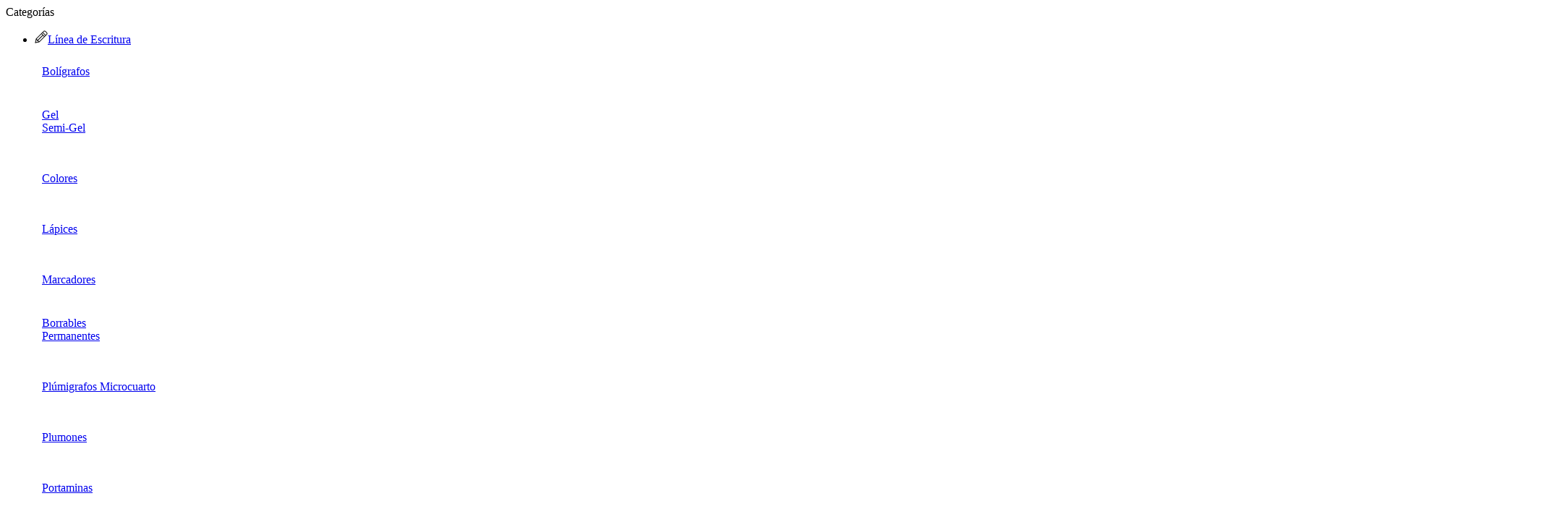

--- FILE ---
content_type: text/html; charset=UTF-8
request_url: https://offiesco.com/producto/plumones-jumbo-lavables-x-12-unds/
body_size: 24615
content:
<!DOCTYPE html>
<html lang="es">
<head>
	<meta charset="UTF-8">
	<link rel="profile" href="https://gmpg.org/xfn/11">
	<link rel="pingback" href="https://offiesco.com/xmlrpc.php">

	<title>Plumones JUMBO lavables x 12 Unds. &#8211; Offi-Esco</title>
<meta name='robots' content='max-image-preview:large' />
<link rel='dns-prefetch' href='//fonts.googleapis.com' />
<link rel="alternate" type="application/rss+xml" title="Offi-Esco &raquo; Feed" href="https://offiesco.com/feed/" />
<link rel="alternate" type="application/rss+xml" title="Offi-Esco &raquo; Feed de los comentarios" href="https://offiesco.com/comments/feed/" />
<link rel="alternate" title="oEmbed (JSON)" type="application/json+oembed" href="https://offiesco.com/wp-json/oembed/1.0/embed?url=https%3A%2F%2Foffiesco.com%2Fproducto%2Fplumones-jumbo-lavables-x-12-unds%2F" />
<link rel="alternate" title="oEmbed (XML)" type="text/xml+oembed" href="https://offiesco.com/wp-json/oembed/1.0/embed?url=https%3A%2F%2Foffiesco.com%2Fproducto%2Fplumones-jumbo-lavables-x-12-unds%2F&#038;format=xml" />
<style id='wp-img-auto-sizes-contain-inline-css' type='text/css'>
img:is([sizes=auto i],[sizes^="auto," i]){contain-intrinsic-size:3000px 1500px}
/*# sourceURL=wp-img-auto-sizes-contain-inline-css */
</style>

<link rel='stylesheet' id='wp-block-library-css' href='https://offiesco.com/wp-includes/css/dist/block-library/style.min.css?ver=6.9' type='text/css' media='all' />
<style id='classic-theme-styles-inline-css' type='text/css'>
/*! This file is auto-generated */
.wp-block-button__link{color:#fff;background-color:#32373c;border-radius:9999px;box-shadow:none;text-decoration:none;padding:calc(.667em + 2px) calc(1.333em + 2px);font-size:1.125em}.wp-block-file__button{background:#32373c;color:#fff;text-decoration:none}
/*# sourceURL=/wp-includes/css/classic-themes.min.css */
</style>
<style id='woocommerce-inline-inline-css' type='text/css'>
.woocommerce form .form-row .required { visibility: visible; }
/*# sourceURL=woocommerce-inline-inline-css */
</style>
<link rel='stylesheet' id='js_composer_front-css' href='https://offiesco.com/wp-content/plugins/js_composer/assets/css/js_composer.min.css?ver=7.6' type='text/css' media='all' />
<link rel='stylesheet' id='bootstrap-css' href='https://offiesco.com/wp-content/themes/woodmart/css/bootstrap-light.min.css?ver=7.5.0' type='text/css' media='all' />
<link rel='stylesheet' id='woodmart-style-css' href='https://offiesco.com/wp-content/themes/woodmart/css/parts/base.min.css?ver=7.5.0' type='text/css' media='all' />
<link rel='stylesheet' id='wd-wp-gutenberg-css' href='https://offiesco.com/wp-content/themes/woodmart/css/parts/wp-gutenberg.min.css?ver=7.5.0' type='text/css' media='all' />
<link rel='stylesheet' id='wd-revolution-slider-css' href='https://offiesco.com/wp-content/themes/woodmart/css/parts/int-rev-slider.min.css?ver=7.5.0' type='text/css' media='all' />
<link rel='stylesheet' id='wd-wpbakery-base-css' href='https://offiesco.com/wp-content/themes/woodmart/css/parts/int-wpb-base.min.css?ver=7.5.0' type='text/css' media='all' />
<link rel='stylesheet' id='wd-wpbakery-base-deprecated-css' href='https://offiesco.com/wp-content/themes/woodmart/css/parts/int-wpb-base-deprecated.min.css?ver=7.5.0' type='text/css' media='all' />
<link rel='stylesheet' id='wd-woocommerce-base-css' href='https://offiesco.com/wp-content/themes/woodmart/css/parts/woocommerce-base.min.css?ver=7.5.0' type='text/css' media='all' />
<link rel='stylesheet' id='wd-mod-star-rating-css' href='https://offiesco.com/wp-content/themes/woodmart/css/parts/mod-star-rating.min.css?ver=7.5.0' type='text/css' media='all' />
<link rel='stylesheet' id='wd-woo-el-track-order-css' href='https://offiesco.com/wp-content/themes/woodmart/css/parts/woo-el-track-order.min.css?ver=7.5.0' type='text/css' media='all' />
<link rel='stylesheet' id='wd-woocommerce-block-notices-css' href='https://offiesco.com/wp-content/themes/woodmart/css/parts/woo-mod-block-notices.min.css?ver=7.5.0' type='text/css' media='all' />
<link rel='stylesheet' id='wd-woo-gutenberg-css' href='https://offiesco.com/wp-content/themes/woodmart/css/parts/woo-gutenberg.min.css?ver=7.5.0' type='text/css' media='all' />
<link rel='stylesheet' id='wd-woo-mod-quantity-css' href='https://offiesco.com/wp-content/themes/woodmart/css/parts/woo-mod-quantity.min.css?ver=7.5.0' type='text/css' media='all' />
<link rel='stylesheet' id='wd-woo-single-prod-el-base-css' href='https://offiesco.com/wp-content/themes/woodmart/css/parts/woo-single-prod-el-base.min.css?ver=7.5.0' type='text/css' media='all' />
<link rel='stylesheet' id='wd-woo-mod-stock-status-css' href='https://offiesco.com/wp-content/themes/woodmart/css/parts/woo-mod-stock-status.min.css?ver=7.5.0' type='text/css' media='all' />
<link rel='stylesheet' id='wd-woo-mod-shop-attributes-css' href='https://offiesco.com/wp-content/themes/woodmart/css/parts/woo-mod-shop-attributes.min.css?ver=7.5.0' type='text/css' media='all' />
<link rel='stylesheet' id='wd-mod-nav-vertical-css' href='https://offiesco.com/wp-content/themes/woodmart/css/parts/mod-nav-vertical.min.css?ver=7.5.0' type='text/css' media='all' />
<link rel='stylesheet' id='wd-sticky-nav-css' href='https://offiesco.com/wp-content/themes/woodmart/css/parts/opt-sticky-nav.min.css?ver=7.5.0' type='text/css' media='all' />
<link rel='stylesheet' id='wd-dropdown-full-height-css' href='https://offiesco.com/wp-content/themes/woodmart/css/parts/mod-dropdown-full-height.min.css?ver=7.5.0' type='text/css' media='all' />
<link rel='stylesheet' id='wd-header-mod-content-calc-css' href='https://offiesco.com/wp-content/themes/woodmart/css/parts/header-mod-content-calc.min.css?ver=7.5.0' type='text/css' media='all' />
<link rel='stylesheet' id='wd-text-block-css' href='https://offiesco.com/wp-content/themes/woodmart/css/parts/el-text-block.min.css?ver=7.5.0' type='text/css' media='all' />
<link rel='stylesheet' id='wd-header-base-css' href='https://offiesco.com/wp-content/themes/woodmart/css/parts/header-base.min.css?ver=7.5.0' type='text/css' media='all' />
<link rel='stylesheet' id='wd-mod-tools-css' href='https://offiesco.com/wp-content/themes/woodmart/css/parts/mod-tools.min.css?ver=7.5.0' type='text/css' media='all' />
<link rel='stylesheet' id='wd-header-search-css' href='https://offiesco.com/wp-content/themes/woodmart/css/parts/header-el-search.min.css?ver=7.5.0' type='text/css' media='all' />
<link rel='stylesheet' id='wd-header-search-form-css' href='https://offiesco.com/wp-content/themes/woodmart/css/parts/header-el-search-form.min.css?ver=7.5.0' type='text/css' media='all' />
<link rel='stylesheet' id='wd-wd-search-results-css' href='https://offiesco.com/wp-content/themes/woodmart/css/parts/wd-search-results.min.css?ver=7.5.0' type='text/css' media='all' />
<link rel='stylesheet' id='wd-wd-search-form-css' href='https://offiesco.com/wp-content/themes/woodmart/css/parts/wd-search-form.min.css?ver=7.5.0' type='text/css' media='all' />
<link rel='stylesheet' id='wd-header-elements-base-css' href='https://offiesco.com/wp-content/themes/woodmart/css/parts/header-el-base.min.css?ver=7.5.0' type='text/css' media='all' />
<link rel='stylesheet' id='wd-header-mobile-nav-dropdown-css' href='https://offiesco.com/wp-content/themes/woodmart/css/parts/header-el-mobile-nav-dropdown.min.css?ver=7.5.0' type='text/css' media='all' />
<link rel='stylesheet' id='wd-woo-single-prod-builder-css' href='https://offiesco.com/wp-content/themes/woodmart/css/parts/woo-single-prod-builder.min.css?ver=7.5.0' type='text/css' media='all' />
<link rel='stylesheet' id='wd-woo-single-prod-el-gallery-css' href='https://offiesco.com/wp-content/themes/woodmart/css/parts/woo-single-prod-el-gallery.min.css?ver=7.5.0' type='text/css' media='all' />
<link rel='stylesheet' id='wd-woo-single-prod-el-gallery-opt-thumb-left-desktop-css' href='https://offiesco.com/wp-content/themes/woodmart/css/parts/woo-single-prod-el-gallery-opt-thumb-left-desktop.min.css?ver=7.5.0' type='text/css' media='all' />
<link rel='stylesheet' id='wd-swiper-css' href='https://offiesco.com/wp-content/themes/woodmart/css/parts/lib-swiper.min.css?ver=7.5.0' type='text/css' media='all' />
<link rel='stylesheet' id='wd-swiper-arrows-css' href='https://offiesco.com/wp-content/themes/woodmart/css/parts/lib-swiper-arrows.min.css?ver=7.5.0' type='text/css' media='all' />
<link rel='stylesheet' id='wd-photoswipe-css' href='https://offiesco.com/wp-content/themes/woodmart/css/parts/lib-photoswipe.min.css?ver=7.5.0' type='text/css' media='all' />
<link rel='stylesheet' id='wd-section-title-css' href='https://offiesco.com/wp-content/themes/woodmart/css/parts/el-section-title.min.css?ver=7.5.0' type='text/css' media='all' />
<link rel='stylesheet' id='wd-product-loop-css' href='https://offiesco.com/wp-content/themes/woodmart/css/parts/woo-product-loop.min.css?ver=7.5.0' type='text/css' media='all' />
<link rel='stylesheet' id='wd-product-loop-tiled-css' href='https://offiesco.com/wp-content/themes/woodmart/css/parts/woo-product-loop-tiled.min.css?ver=7.5.0' type='text/css' media='all' />
<link rel='stylesheet' id='wd-woo-opt-products-bg-css' href='https://offiesco.com/wp-content/themes/woodmart/css/parts/woo-opt-products-bg.min.css?ver=7.5.0' type='text/css' media='all' />
<link rel='stylesheet' id='wd-woo-opt-products-shadow-css' href='https://offiesco.com/wp-content/themes/woodmart/css/parts/woo-opt-products-shadow.min.css?ver=7.5.0' type='text/css' media='all' />
<link rel='stylesheet' id='wd-mfp-popup-css' href='https://offiesco.com/wp-content/themes/woodmart/css/parts/lib-magnific-popup.min.css?ver=7.5.0' type='text/css' media='all' />
<link rel='stylesheet' id='wd-swiper-pagin-css' href='https://offiesco.com/wp-content/themes/woodmart/css/parts/lib-swiper-pagin.min.css?ver=7.5.0' type='text/css' media='all' />
<link rel='stylesheet' id='wd-widget-collapse-css' href='https://offiesco.com/wp-content/themes/woodmart/css/parts/opt-widget-collapse.min.css?ver=7.5.0' type='text/css' media='all' />
<link rel='stylesheet' id='wd-footer-base-css' href='https://offiesco.com/wp-content/themes/woodmart/css/parts/footer-base.min.css?ver=7.5.0' type='text/css' media='all' />
<link rel='stylesheet' id='wd-mod-highlighted-text-css' href='https://offiesco.com/wp-content/themes/woodmart/css/parts/mod-highlighted-text.min.css?ver=7.5.0' type='text/css' media='all' />
<link rel='stylesheet' id='wd-list-css' href='https://offiesco.com/wp-content/themes/woodmart/css/parts/el-list.min.css?ver=7.5.0' type='text/css' media='all' />
<link rel='stylesheet' id='wd-social-icons-css' href='https://offiesco.com/wp-content/themes/woodmart/css/parts/el-social-icons.min.css?ver=7.5.0' type='text/css' media='all' />
<link rel='stylesheet' id='wd-scroll-top-css' href='https://offiesco.com/wp-content/themes/woodmart/css/parts/opt-scrolltotop.min.css?ver=7.5.0' type='text/css' media='all' />
<link rel='stylesheet' id='wd-sticky-social-buttons-css' href='https://offiesco.com/wp-content/themes/woodmart/css/parts/opt-sticky-social.min.css?ver=7.5.0' type='text/css' media='all' />
<link rel='stylesheet' id='xts-style-default_header-css' href='https://offiesco.com/wp-content/uploads/xts-default_header-1729175033.css?ver=7.5.0' type='text/css' media='all' />
<link rel='stylesheet' id='xts-style-theme_settings_default-css' href='https://offiesco.com/wp-content/uploads/xts-theme_settings_default-1716668053.css?ver=7.5.0' type='text/css' media='all' />
<link rel='stylesheet' id='xts-style-theme_settings_1-css' href='https://offiesco.com/wp-content/uploads/xts-theme_settings_1-1716668053.css?ver=7.5.0' type='text/css' media='all' />
<link rel='stylesheet' id='xts-google-fonts-css' href='https://fonts.googleapis.com/css?family=Poppins%3A400%2C600%2C700%2C500%7CLato%3A400%2C700&#038;ver=7.5.0' type='text/css' media='all' />
<script type="text/javascript" src="https://offiesco.com/wp-includes/js/jquery/jquery.min.js?ver=3.7.1" id="jquery-core-js"></script>
<script type="text/javascript" src="https://offiesco.com/wp-includes/js/jquery/jquery-migrate.min.js?ver=3.4.1" id="jquery-migrate-js"></script>
<script type="text/javascript" src="https://offiesco.com/wp-content/plugins/woocommerce/assets/js/jquery-blockui/jquery.blockUI.min.js?ver=2.7.0-wc.10.4.3" id="wc-jquery-blockui-js" data-wp-strategy="defer"></script>
<script type="text/javascript" id="wc-add-to-cart-js-extra">
/* <![CDATA[ */
var wc_add_to_cart_params = {"ajax_url":"/wp-admin/admin-ajax.php","wc_ajax_url":"/?wc-ajax=%%endpoint%%","i18n_view_cart":"Ver carrito","cart_url":"https://offiesco.com/carrito/","is_cart":"","cart_redirect_after_add":"no"};
//# sourceURL=wc-add-to-cart-js-extra
/* ]]> */
</script>
<script type="text/javascript" src="https://offiesco.com/wp-content/plugins/woocommerce/assets/js/frontend/add-to-cart.min.js?ver=10.4.3" id="wc-add-to-cart-js" data-wp-strategy="defer"></script>
<script type="text/javascript" src="https://offiesco.com/wp-content/plugins/woocommerce/assets/js/zoom/jquery.zoom.min.js?ver=1.7.21-wc.10.4.3" id="wc-zoom-js" defer="defer" data-wp-strategy="defer"></script>
<script type="text/javascript" id="wc-single-product-js-extra">
/* <![CDATA[ */
var wc_single_product_params = {"i18n_required_rating_text":"Por favor elige una puntuaci\u00f3n","i18n_rating_options":["1 de 5 estrellas","2 de 5 estrellas","3 de 5 estrellas","4 de 5 estrellas","5 de 5 estrellas"],"i18n_product_gallery_trigger_text":"Ver galer\u00eda de im\u00e1genes a pantalla completa","review_rating_required":"yes","flexslider":{"rtl":false,"animation":"slide","smoothHeight":true,"directionNav":false,"controlNav":"thumbnails","slideshow":false,"animationSpeed":500,"animationLoop":false,"allowOneSlide":false},"zoom_enabled":"","zoom_options":[],"photoswipe_enabled":"","photoswipe_options":{"shareEl":false,"closeOnScroll":false,"history":false,"hideAnimationDuration":0,"showAnimationDuration":0},"flexslider_enabled":""};
//# sourceURL=wc-single-product-js-extra
/* ]]> */
</script>
<script type="text/javascript" src="https://offiesco.com/wp-content/plugins/woocommerce/assets/js/frontend/single-product.min.js?ver=10.4.3" id="wc-single-product-js" defer="defer" data-wp-strategy="defer"></script>
<script type="text/javascript" src="https://offiesco.com/wp-content/plugins/woocommerce/assets/js/js-cookie/js.cookie.min.js?ver=2.1.4-wc.10.4.3" id="wc-js-cookie-js" defer="defer" data-wp-strategy="defer"></script>
<script type="text/javascript" id="woocommerce-js-extra">
/* <![CDATA[ */
var woocommerce_params = {"ajax_url":"/wp-admin/admin-ajax.php","wc_ajax_url":"/?wc-ajax=%%endpoint%%","i18n_password_show":"Mostrar contrase\u00f1a","i18n_password_hide":"Ocultar contrase\u00f1a"};
//# sourceURL=woocommerce-js-extra
/* ]]> */
</script>
<script type="text/javascript" src="https://offiesco.com/wp-content/plugins/woocommerce/assets/js/frontend/woocommerce.min.js?ver=10.4.3" id="woocommerce-js" defer="defer" data-wp-strategy="defer"></script>
<script type="text/javascript" src="https://offiesco.com/wp-content/plugins/js_composer/assets/js/vendors/woocommerce-add-to-cart.js?ver=7.6" id="vc_woocommerce-add-to-cart-js-js"></script>
<script type="text/javascript" src="https://offiesco.com/wp-content/themes/woodmart/js/libs/device.min.js?ver=7.5.0" id="wd-device-library-js"></script>
<script type="text/javascript" src="https://offiesco.com/wp-content/themes/woodmart/js/scripts/global/scrollBar.min.js?ver=7.5.0" id="wd-scrollbar-js"></script>
<script></script><link rel="https://api.w.org/" href="https://offiesco.com/wp-json/" /><link rel="alternate" title="JSON" type="application/json" href="https://offiesco.com/wp-json/wp/v2/product/417" /><link rel="EditURI" type="application/rsd+xml" title="RSD" href="https://offiesco.com/xmlrpc.php?rsd" />
<meta name="generator" content="WordPress 6.9" />
<meta name="generator" content="WooCommerce 10.4.3" />
<link rel="canonical" href="https://offiesco.com/producto/plumones-jumbo-lavables-x-12-unds/" />
<link rel='shortlink' href='https://offiesco.com/?p=417' />

		<!-- GA Google Analytics @ https://m0n.co/ga -->
		<script async src="https://www.googletagmanager.com/gtag/js?id=G-H725MBF93K"></script>
		<script>
			window.dataLayer = window.dataLayer || [];
			function gtag(){dataLayer.push(arguments);}
			gtag('js', new Date());
			gtag('config', 'G-H725MBF93K');
		</script>

						<meta name="viewport" content="width=device-width, initial-scale=1.0, maximum-scale=1.0, user-scalable=no">
										<noscript><style>.woocommerce-product-gallery{ opacity: 1 !important; }</style></noscript>
	<meta name="generator" content="Powered by WPBakery Page Builder - drag and drop page builder for WordPress."/>
<meta name="generator" content="Powered by Slider Revolution 6.7.12 - responsive, Mobile-Friendly Slider Plugin for WordPress with comfortable drag and drop interface." />
<link rel="icon" href="https://offiesco.com/wp-content/uploads/favicon-1-150x150.png" sizes="32x32" />
<link rel="icon" href="https://offiesco.com/wp-content/uploads/favicon-1-300x300.png" sizes="192x192" />
<link rel="apple-touch-icon" href="https://offiesco.com/wp-content/uploads/favicon-1-300x300.png" />
<meta name="msapplication-TileImage" content="https://offiesco.com/wp-content/uploads/favicon-1-300x300.png" />
<script>function setREVStartSize(e){
			//window.requestAnimationFrame(function() {
				window.RSIW = window.RSIW===undefined ? window.innerWidth : window.RSIW;
				window.RSIH = window.RSIH===undefined ? window.innerHeight : window.RSIH;
				try {
					var pw = document.getElementById(e.c).parentNode.offsetWidth,
						newh;
					pw = pw===0 || isNaN(pw) || (e.l=="fullwidth" || e.layout=="fullwidth") ? window.RSIW : pw;
					e.tabw = e.tabw===undefined ? 0 : parseInt(e.tabw);
					e.thumbw = e.thumbw===undefined ? 0 : parseInt(e.thumbw);
					e.tabh = e.tabh===undefined ? 0 : parseInt(e.tabh);
					e.thumbh = e.thumbh===undefined ? 0 : parseInt(e.thumbh);
					e.tabhide = e.tabhide===undefined ? 0 : parseInt(e.tabhide);
					e.thumbhide = e.thumbhide===undefined ? 0 : parseInt(e.thumbhide);
					e.mh = e.mh===undefined || e.mh=="" || e.mh==="auto" ? 0 : parseInt(e.mh,0);
					if(e.layout==="fullscreen" || e.l==="fullscreen")
						newh = Math.max(e.mh,window.RSIH);
					else{
						e.gw = Array.isArray(e.gw) ? e.gw : [e.gw];
						for (var i in e.rl) if (e.gw[i]===undefined || e.gw[i]===0) e.gw[i] = e.gw[i-1];
						e.gh = e.el===undefined || e.el==="" || (Array.isArray(e.el) && e.el.length==0)? e.gh : e.el;
						e.gh = Array.isArray(e.gh) ? e.gh : [e.gh];
						for (var i in e.rl) if (e.gh[i]===undefined || e.gh[i]===0) e.gh[i] = e.gh[i-1];
											
						var nl = new Array(e.rl.length),
							ix = 0,
							sl;
						e.tabw = e.tabhide>=pw ? 0 : e.tabw;
						e.thumbw = e.thumbhide>=pw ? 0 : e.thumbw;
						e.tabh = e.tabhide>=pw ? 0 : e.tabh;
						e.thumbh = e.thumbhide>=pw ? 0 : e.thumbh;
						for (var i in e.rl) nl[i] = e.rl[i]<window.RSIW ? 0 : e.rl[i];
						sl = nl[0];
						for (var i in nl) if (sl>nl[i] && nl[i]>0) { sl = nl[i]; ix=i;}
						var m = pw>(e.gw[ix]+e.tabw+e.thumbw) ? 1 : (pw-(e.tabw+e.thumbw)) / (e.gw[ix]);
						newh =  (e.gh[ix] * m) + (e.tabh + e.thumbh);
					}
					var el = document.getElementById(e.c);
					if (el!==null && el) el.style.height = newh+"px";
					el = document.getElementById(e.c+"_wrapper");
					if (el!==null && el) {
						el.style.height = newh+"px";
						el.style.display = "block";
					}
				} catch(e){
					console.log("Failure at Presize of Slider:" + e)
				}
			//});
		  };</script>
<style>
		
		</style><noscript><style> .wpb_animate_when_almost_visible { opacity: 1; }</style></noscript><style id="wpforms-css-vars-root">
				:root {
					--wpforms-field-border-radius: 3px;
--wpforms-field-background-color: #ffffff;
--wpforms-field-border-color: rgba( 0, 0, 0, 0.25 );
--wpforms-field-text-color: rgba( 0, 0, 0, 0.7 );
--wpforms-label-color: rgba( 0, 0, 0, 0.85 );
--wpforms-label-sublabel-color: rgba( 0, 0, 0, 0.55 );
--wpforms-label-error-color: #d63637;
--wpforms-button-border-radius: 3px;
--wpforms-button-background-color: #066aab;
--wpforms-button-text-color: #ffffff;
--wpforms-page-break-color: #066aab;
--wpforms-field-size-input-height: 43px;
--wpforms-field-size-input-spacing: 15px;
--wpforms-field-size-font-size: 16px;
--wpforms-field-size-line-height: 19px;
--wpforms-field-size-padding-h: 14px;
--wpforms-field-size-checkbox-size: 16px;
--wpforms-field-size-sublabel-spacing: 5px;
--wpforms-field-size-icon-size: 1;
--wpforms-label-size-font-size: 16px;
--wpforms-label-size-line-height: 19px;
--wpforms-label-size-sublabel-font-size: 14px;
--wpforms-label-size-sublabel-line-height: 17px;
--wpforms-button-size-font-size: 17px;
--wpforms-button-size-height: 41px;
--wpforms-button-size-padding-h: 15px;
--wpforms-button-size-margin-top: 10px;

				}
			</style></head>

<body class="wp-singular product-template-default single single-product postid-417 wp-theme-woodmart theme-woodmart woocommerce woocommerce-page woocommerce-no-js wrapper-full-width-content  woodmart-product-design-default woodmart-product-sticky-on categories-accordion-on woodmart-archive-shop woodmart-ajax-shop-on offcanvas-sidebar-mobile offcanvas-sidebar-tablet wd-sticky-nav-enabled wpb-js-composer js-comp-ver-7.6 vc_responsive">
			<script type="text/javascript" id="wd-flicker-fix">// Flicker fix.</script>	
				<div class="wd-sticky-nav wd-hide-md">
				<div class="wd-sticky-nav-title">
					<span>
						Categorías					</span>
				</div>

				<ul id="menu-categorias" class="menu wd-nav wd-nav-vertical wd-nav-sticky"><li id="menu-item-27" class="menu-item menu-item-type-custom menu-item-object-custom menu-item-27 item-level-0 menu-mega-dropdown wd-event-hover menu-item-has-children" ><a href="https://offiesco.com/categoria-producto/linea-de-escritura/" class="woodmart-nav-link"><img  src="https://offiesco.com/wp-content/uploads/Linea-Escritura.svg" title="Línea Escritura" class="wd-nav-img" width="18" height="18"><span class="nav-link-text">Línea de Escritura</span></a>
<div class="wd-dropdown-menu wd-dropdown wd-design-full-height color-scheme-dark wd-scroll">

<div class="wd-scroll-content">

<div class="wd-dropdown-inner">

<div class="container">
<style data-type="vc_shortcodes-custom-css">.vc_custom_1716292395563{margin-top: 0px !important;margin-right: 0px !important;margin-bottom: 0px !important;margin-left: 0px !important;padding-top: 10px !important;padding-right: 10px !important;padding-bottom: 10px !important;padding-left: 10px !important;background-color: #ffffff !important;}.vc_custom_1716247761891{margin: 0px !important;padding: 0px !important;}.vc_custom_1716291663914{margin-bottom: 0px !important;padding-bottom: 0px !important;}.vc_custom_1716480646429{margin-top: 0px !important;margin-bottom: 0px !important;padding-top: 10px !important;padding-bottom: 0px !important;}.vc_custom_1716292424431{margin-top: 0px !important;margin-bottom: 0px !important;padding-top: 10px !important;padding-bottom: 10px !important;}.vc_custom_1716480948998{margin-bottom: 0px !important;padding-bottom: 0px !important;}.vc_custom_1716292424431{margin-top: 0px !important;margin-bottom: 0px !important;padding-top: 10px !important;padding-bottom: 10px !important;}.vc_custom_1716480942446{margin-bottom: 0px !important;padding-bottom: 0px !important;}.vc_custom_1716292424431{margin-top: 0px !important;margin-bottom: 0px !important;padding-top: 10px !important;padding-bottom: 10px !important;}.vc_custom_1716291690465{margin-bottom: 0px !important;padding-bottom: 0px !important;}.vc_custom_1716482183183{margin-top: 0px !important;margin-bottom: 0px !important;padding-top: 10px !important;padding-bottom: 0px !important;}.vc_custom_1716292424431{margin-top: 0px !important;margin-bottom: 0px !important;padding-top: 10px !important;padding-bottom: 10px !important;}.vc_custom_1716480803998{margin-bottom: 0px !important;padding-bottom: 0px !important;}.vc_custom_1716292424431{margin-top: 0px !important;margin-bottom: 0px !important;padding-top: 10px !important;padding-bottom: 10px !important;}.vc_custom_1716291697632{margin-bottom: 0px !important;padding-bottom: 0px !important;}.vc_custom_1716292424431{margin-top: 0px !important;margin-bottom: 0px !important;padding-top: 10px !important;padding-bottom: 10px !important;}.vc_custom_1716480967391{margin-bottom: 0px !important;padding-bottom: 0px !important;}.vc_custom_1716292424431{margin-top: 0px !important;margin-bottom: 0px !important;padding-top: 10px !important;padding-bottom: 10px !important;}.vc_custom_1716480973860{margin-bottom: 0px !important;padding-bottom: 0px !important;}#wd-664c8849588c0.wd-text-block{color:#000001;}#wd-664f6a7a2b46d.wd-text-block{color:rgba(0,0,1,0.49);}#wd-664f6bb12dc11.wd-text-block{color:#000001;}#wd-664f6baa15234.wd-text-block{color:#000001;}#wd-664c8862dc5ac.wd-text-block{color:#000001;}#wd-664f7072e1835.wd-text-block{color:rgba(0,0,1,0.49);}#wd-664f6b1fc5896.wd-text-block{color:#000001;}#wd-664c886bee696.wd-text-block{color:#000001;}#wd-664f6bc126ae5.wd-text-block{color:#000001;}#wd-664f6bc9833d3.wd-text-block{color:#000001;}</style><div class="vc_row wpb_row vc_row-fluid vc_custom_1716292395563 vc_row-has-fill wd-rs-664c8b226a562"><div class="wpb_column vc_column_container vc_col-sm-12 wd-rs-664bdccab3d68"><div class="vc_column-inner vc_custom_1716247761891"><div class="wpb_wrapper">		<div id="wd-664c8849588c0" class="wd-text-block wd-wpb reset-last-child wd-rs-664c8849588c0 text-left wd-font-weight-600 vc_custom_1716291663914">
			<p><a href="https://offiesco.com/categoria-producto/linea-escritura/boligrafos/">Bolígrafos</a></p>
		</div>
				<div id="wd-664f6a7a2b46d" class="wd-text-block wd-wpb reset-last-child wd-rs-664f6a7a2b46d text-left wd-font-weight-400 vc_custom_1716480646429">
			<p><a href="https://offiesco.com/categoria-producto/linea-escritura/boligrafos/gel/">Gel</a><br />
<a href="https://offiesco.com/categoria-producto/linea-escritura/boligrafos/semi-gel/">Semi-Gel</a></p>
		</div>
		<div class="vc_separator wpb_content_element vc_separator_align_center vc_sep_width_100 vc_sep_pos_align_center vc_separator_no_text vc_sep_color_grey vc_custom_1716292424431" ><span class="vc_sep_holder vc_sep_holder_l"><span class="vc_sep_line"></span></span><span class="vc_sep_holder vc_sep_holder_r"><span class="vc_sep_line"></span></span>
</div>		<div id="wd-664f6bb12dc11" class="wd-text-block wd-wpb reset-last-child wd-rs-664f6bb12dc11 text-left wd-font-weight-600 vc_custom_1716480948998">
			<p><a href="https://offiesco.com/categoria-producto/linea-escritura/colores/">Colores</a></p>
		</div>
		<div class="vc_separator wpb_content_element vc_separator_align_center vc_sep_width_100 vc_sep_pos_align_center vc_separator_no_text vc_sep_color_grey vc_custom_1716292424431" ><span class="vc_sep_holder vc_sep_holder_l"><span class="vc_sep_line"></span></span><span class="vc_sep_holder vc_sep_holder_r"><span class="vc_sep_line"></span></span>
</div>		<div id="wd-664f6baa15234" class="wd-text-block wd-wpb reset-last-child wd-rs-664f6baa15234 text-left wd-font-weight-600 vc_custom_1716480942446">
			<p><a href="https://offiesco.com/categoria-producto/linea-escritura/lapices/">Lápices</a></p>
		</div>
		<div class="vc_separator wpb_content_element vc_separator_align_center vc_sep_width_100 vc_sep_pos_align_center vc_separator_no_text vc_sep_color_grey vc_custom_1716292424431" ><span class="vc_sep_holder vc_sep_holder_l"><span class="vc_sep_line"></span></span><span class="vc_sep_holder vc_sep_holder_r"><span class="vc_sep_line"></span></span>
</div>		<div id="wd-664c8862dc5ac" class="wd-text-block wd-wpb reset-last-child wd-rs-664c8862dc5ac text-left wd-font-weight-600 vc_custom_1716291690465">
			<p><a href="https://offiesco.com/categoria-producto/linea-escritura/marcadores/">Marcadores</a></p>
		</div>
				<div id="wd-664f7072e1835" class="wd-text-block wd-wpb reset-last-child wd-rs-664f7072e1835 text-left wd-font-weight-400 vc_custom_1716482183183">
			<p><a href="https://offiesco.com/categoria-producto/linea-escritura/marcadores/borrables/">Borrables</a><br />
<a href="https://offiesco.com/categoria-producto/linea-escritura/marcadores/permanentes/">Permanentes</a></p>
		</div>
		<div class="vc_separator wpb_content_element vc_separator_align_center vc_sep_width_100 vc_sep_pos_align_center vc_separator_no_text vc_sep_color_grey vc_custom_1716292424431" ><span class="vc_sep_holder vc_sep_holder_l"><span class="vc_sep_line"></span></span><span class="vc_sep_holder vc_sep_holder_r"><span class="vc_sep_line"></span></span>
</div>		<div id="wd-664f6b1fc5896" class="wd-text-block wd-wpb reset-last-child wd-rs-664f6b1fc5896 text-left wd-font-weight-600 vc_custom_1716480803998">
			<p><a href="https://offiesco.com/categoria-producto/linea-escritura/plumigrafos-microcuarto/">Plúmigrafos Microcuarto</a></p>
		</div>
		<div class="vc_separator wpb_content_element vc_separator_align_center vc_sep_width_100 vc_sep_pos_align_center vc_separator_no_text vc_sep_color_grey vc_custom_1716292424431" ><span class="vc_sep_holder vc_sep_holder_l"><span class="vc_sep_line"></span></span><span class="vc_sep_holder vc_sep_holder_r"><span class="vc_sep_line"></span></span>
</div>		<div id="wd-664c886bee696" class="wd-text-block wd-wpb reset-last-child wd-rs-664c886bee696 text-left wd-font-weight-600 vc_custom_1716291697632">
			<p><a href="https://offiesco.com/categoria-producto/linea-escritura/plumones/">Plumones</a></p>
		</div>
		<div class="vc_separator wpb_content_element vc_separator_align_center vc_sep_width_100 vc_sep_pos_align_center vc_separator_no_text vc_sep_color_grey vc_custom_1716292424431" ><span class="vc_sep_holder vc_sep_holder_l"><span class="vc_sep_line"></span></span><span class="vc_sep_holder vc_sep_holder_r"><span class="vc_sep_line"></span></span>
</div>		<div id="wd-664f6bc126ae5" class="wd-text-block wd-wpb reset-last-child wd-rs-664f6bc126ae5 text-left wd-font-weight-600 vc_custom_1716480967391">
			<p><a href="https://offiesco.com/categoria-producto/linea-escritura/portaminas/">Portaminas</a></p>
		</div>
		<div class="vc_separator wpb_content_element vc_separator_align_center vc_sep_width_100 vc_sep_pos_align_center vc_separator_no_text vc_sep_color_grey vc_custom_1716292424431" ><span class="vc_sep_holder vc_sep_holder_l"><span class="vc_sep_line"></span></span><span class="vc_sep_holder vc_sep_holder_r"><span class="vc_sep_line"></span></span>
</div>		<div id="wd-664f6bc9833d3" class="wd-text-block wd-wpb reset-last-child wd-rs-664f6bc9833d3 text-left wd-font-weight-600 vc_custom_1716480973860">
			<p><a href="https://offiesco.com/categoria-producto/linea-escritura/resaltadores/">Resaltadores</a></p>
		</div>
		</div></div></div></div>
</div>

</div>

</div>

</div>
</li>
<li id="menu-item-28" class="menu-item menu-item-type-custom menu-item-object-custom menu-item-28 item-level-0 menu-mega-dropdown wd-event-hover menu-item-has-children" ><a href="https://offiesco.com/categoria-producto/linea-escolar-y-oficina/" class="woodmart-nav-link"><img  src="https://offiesco.com/wp-content/uploads/Linea-Escolar-y-Oficina-1.svg" title="Línea Escolar y Oficina" class="wd-nav-img" width="18" height="18"><span class="nav-link-text">Línea Escolar y Oficina</span></a>
<div class="wd-dropdown-menu wd-dropdown wd-design-full-height color-scheme-dark wd-scroll">

<div class="wd-scroll-content">

<div class="wd-dropdown-inner">

<div class="container">
<style data-type="vc_shortcodes-custom-css">.vc_custom_1716292395563{margin-top: 0px !important;margin-right: 0px !important;margin-bottom: 0px !important;margin-left: 0px !important;padding-top: 10px !important;padding-right: 10px !important;padding-bottom: 10px !important;padding-left: 10px !important;background-color: #ffffff !important;}.vc_custom_1716247761891{margin: 0px !important;padding: 0px !important;}.vc_custom_1716293272312{margin-bottom: 0px !important;padding-bottom: 0px !important;}.vc_custom_1716293347048{margin-top: 0px !important;margin-bottom: 0px !important;padding-top: 10px !important;padding-bottom: 0px !important;}.vc_custom_1716292424431{margin-top: 0px !important;margin-bottom: 0px !important;padding-top: 10px !important;padding-bottom: 10px !important;}.vc_custom_1716483481492{margin-bottom: 0px !important;padding-bottom: 0px !important;}.vc_custom_1716292424431{margin-top: 0px !important;margin-bottom: 0px !important;padding-top: 10px !important;padding-bottom: 10px !important;}.vc_custom_1716483494082{margin-bottom: 0px !important;padding-bottom: 0px !important;}.vc_custom_1716292424431{margin-top: 0px !important;margin-bottom: 0px !important;padding-top: 10px !important;padding-bottom: 10px !important;}.vc_custom_1716483505452{margin-bottom: 0px !important;padding-bottom: 0px !important;}.vc_custom_1716292424431{margin-top: 0px !important;margin-bottom: 0px !important;padding-top: 10px !important;padding-bottom: 10px !important;}.vc_custom_1716483516667{margin-bottom: 0px !important;padding-bottom: 0px !important;}.vc_custom_1716292424431{margin-top: 0px !important;margin-bottom: 0px !important;padding-top: 10px !important;padding-bottom: 10px !important;}.vc_custom_1716483525867{margin-bottom: 0px !important;padding-bottom: 0px !important;}.vc_custom_1716292424431{margin-top: 0px !important;margin-bottom: 0px !important;padding-top: 10px !important;padding-bottom: 10px !important;}.vc_custom_1716483536100{margin-bottom: 0px !important;padding-bottom: 0px !important;}.vc_custom_1716292424431{margin-top: 0px !important;margin-bottom: 0px !important;padding-top: 10px !important;padding-bottom: 10px !important;}.vc_custom_1716483550739{margin-bottom: 0px !important;padding-bottom: 0px !important;}.vc_custom_1716292424431{margin-top: 0px !important;margin-bottom: 0px !important;padding-top: 10px !important;padding-bottom: 10px !important;}.vc_custom_1716483559281{margin-bottom: 0px !important;padding-bottom: 0px !important;}.vc_custom_1716292424431{margin-top: 0px !important;margin-bottom: 0px !important;padding-top: 10px !important;padding-bottom: 10px !important;}.vc_custom_1716483566455{margin-bottom: 0px !important;padding-bottom: 0px !important;}.vc_custom_1716292424431{margin-top: 0px !important;margin-bottom: 0px !important;padding-top: 10px !important;padding-bottom: 10px !important;}.vc_custom_1716483576359{margin-bottom: 0px !important;padding-bottom: 0px !important;}.vc_custom_1716292424431{margin-top: 0px !important;margin-bottom: 0px !important;padding-top: 10px !important;padding-bottom: 10px !important;}.vc_custom_1716483586169{margin-bottom: 0px !important;padding-bottom: 0px !important;}.vc_custom_1716292424431{margin-top: 0px !important;margin-bottom: 0px !important;padding-top: 10px !important;padding-bottom: 10px !important;}.vc_custom_1716483601365{margin-bottom: 0px !important;padding-bottom: 0px !important;}.vc_custom_1716292424431{margin-top: 0px !important;margin-bottom: 0px !important;padding-top: 10px !important;padding-bottom: 10px !important;}.vc_custom_1716483614569{margin-bottom: 0px !important;padding-bottom: 0px !important;}.vc_custom_1716292424431{margin-top: 0px !important;margin-bottom: 0px !important;padding-top: 10px !important;padding-bottom: 10px !important;}.vc_custom_1716483626293{margin-bottom: 0px !important;padding-bottom: 0px !important;}.vc_custom_1716292424431{margin-top: 0px !important;margin-bottom: 0px !important;padding-top: 10px !important;padding-bottom: 10px !important;}.vc_custom_1716483637014{margin-bottom: 0px !important;padding-bottom: 0px !important;}.vc_custom_1716292424431{margin-top: 0px !important;margin-bottom: 0px !important;padding-top: 10px !important;padding-bottom: 10px !important;}.vc_custom_1716483647354{margin-bottom: 0px !important;padding-bottom: 0px !important;}#wd-664c8e83a93e9.wd-text-block{color:#000001;}#wd-664c8ec1372c9.wd-text-block{color:rgba(0,0,1,0.49);}#wd-664f752c22f3d.wd-text-block{color:#000001;}#wd-664f759d1cccc.wd-text-block{color:#000001;}#wd-664f75ad2b116.wd-text-block{color:#000001;}#wd-664f75b48738b.wd-text-block{color:#000001;}#wd-664f75bfd58e7.wd-text-block{color:#000001;}#wd-664f75c954edd.wd-text-block{color:#000001;}#wd-664f75dae258c.wd-text-block{color:#000001;}#wd-664f75e1dcecf.wd-text-block{color:#000001;}#wd-664f75e9adf8e.wd-text-block{color:#000001;}#wd-664f75f209cbe.wd-text-block{color:#000001;}#wd-664f75fc0b864.wd-text-block{color:#000001;}#wd-664f760d6846e.wd-text-block{color:#000001;}#wd-664f761adbea1.wd-text-block{color:#000001;}#wd-664f7623e9831.wd-text-block{color:#000001;}#wd-664f7630e87af.wd-text-block{color:#000001;}#wd-664f763bb668e.wd-text-block{color:#000001;}</style><div class="vc_row wpb_row vc_row-fluid vc_custom_1716292395563 vc_row-has-fill wd-rs-664c8b226a562"><div class="wpb_column vc_column_container vc_col-sm-12 wd-rs-664bdccab3d68"><div class="vc_column-inner vc_custom_1716247761891"><div class="wpb_wrapper">		<div id="wd-664c8e83a93e9" class="wd-text-block wd-wpb reset-last-child wd-rs-664c8e83a93e9 text-left wd-font-weight-600 vc_custom_1716293272312">
			<p><a href="https://offiesco.com/categoria-producto/linea-escolar-y-oficina/pegante/">Pegante</a></p>
		</div>
				<div id="wd-664c8ec1372c9" class="wd-text-block wd-wpb reset-last-child wd-rs-664c8ec1372c9 text-left wd-font-weight-400 vc_custom_1716293347048">
			<p><a href="https://offiesco.com/categoria-producto/linea-escolar-y-oficina/pegante/en-barra/">En barra</a><br />
<a href="https://offiesco.com/categoria-producto/linea-escolar-y-oficina/pegante/instantaneo/">Instantáneo</a></p>
		</div>
		<div class="vc_separator wpb_content_element vc_separator_align_center vc_sep_width_100 vc_sep_pos_align_center vc_separator_no_text vc_sep_color_grey vc_custom_1716292424431" ><span class="vc_sep_holder vc_sep_holder_l"><span class="vc_sep_line"></span></span><span class="vc_sep_holder vc_sep_holder_r"><span class="vc_sep_line"></span></span>
</div>		<div id="wd-664f752c22f3d" class="wd-text-block wd-wpb reset-last-child wd-rs-664f752c22f3d text-left wd-font-weight-600 vc_custom_1716483481492">
			<p><a href="https://offiesco.com/categoria-producto/linea-escolar-y-oficina/almohadilla-dactilar/">Almohadilla Dactilar</a></p>
		</div>
		<div class="vc_separator wpb_content_element vc_separator_align_center vc_sep_width_100 vc_sep_pos_align_center vc_separator_no_text vc_sep_color_grey vc_custom_1716292424431" ><span class="vc_sep_holder vc_sep_holder_l"><span class="vc_sep_line"></span></span><span class="vc_sep_holder vc_sep_holder_r"><span class="vc_sep_line"></span></span>
</div>		<div id="wd-664f759d1cccc" class="wd-text-block wd-wpb reset-last-child wd-rs-664f759d1cccc text-left wd-font-weight-600 vc_custom_1716483494082">
			<p><a href="https://offiesco.com/categoria-producto/linea-escolar-y-oficina/bisturies-y-cuchillas/">Bisturíes y cuchillas</a></p>
		</div>
		<div class="vc_separator wpb_content_element vc_separator_align_center vc_sep_width_100 vc_sep_pos_align_center vc_separator_no_text vc_sep_color_grey vc_custom_1716292424431" ><span class="vc_sep_holder vc_sep_holder_l"><span class="vc_sep_line"></span></span><span class="vc_sep_holder vc_sep_holder_r"><span class="vc_sep_line"></span></span>
</div>		<div id="wd-664f75ad2b116" class="wd-text-block wd-wpb reset-last-child wd-rs-664f75ad2b116 text-left wd-font-weight-600 vc_custom_1716483505452">
			<p><a href="https://offiesco.com/categoria-producto/linea-escolar-y-oficina/borradores/">Borradores</a></p>
		</div>
		<div class="vc_separator wpb_content_element vc_separator_align_center vc_sep_width_100 vc_sep_pos_align_center vc_separator_no_text vc_sep_color_grey vc_custom_1716292424431" ><span class="vc_sep_holder vc_sep_holder_l"><span class="vc_sep_line"></span></span><span class="vc_sep_holder vc_sep_holder_r"><span class="vc_sep_line"></span></span>
</div>		<div id="wd-664f75b48738b" class="wd-text-block wd-wpb reset-last-child wd-rs-664f75b48738b text-left wd-font-weight-600 vc_custom_1716483516667">
			<p><a href="https://offiesco.com/categoria-producto/linea-escolar-y-oficina/compases/">Compases</a></p>
		</div>
		<div class="vc_separator wpb_content_element vc_separator_align_center vc_sep_width_100 vc_sep_pos_align_center vc_separator_no_text vc_sep_color_grey vc_custom_1716292424431" ><span class="vc_sep_holder vc_sep_holder_l"><span class="vc_sep_line"></span></span><span class="vc_sep_holder vc_sep_holder_r"><span class="vc_sep_line"></span></span>
</div>		<div id="wd-664f75bfd58e7" class="wd-text-block wd-wpb reset-last-child wd-rs-664f75bfd58e7 text-left wd-font-weight-600 vc_custom_1716483525867">
			<p><a href="https://offiesco.com/categoria-producto/linea-escolar-y-oficina/correctores/">Correctores</a></p>
		</div>
		<div class="vc_separator wpb_content_element vc_separator_align_center vc_sep_width_100 vc_sep_pos_align_center vc_separator_no_text vc_sep_color_grey vc_custom_1716292424431" ><span class="vc_sep_holder vc_sep_holder_l"><span class="vc_sep_line"></span></span><span class="vc_sep_holder vc_sep_holder_r"><span class="vc_sep_line"></span></span>
</div>		<div id="wd-664f75c954edd" class="wd-text-block wd-wpb reset-last-child wd-rs-664f75c954edd text-left wd-font-weight-600 vc_custom_1716483536100">
			<p><a href="https://offiesco.com/categoria-producto/linea-escolar-y-oficina/escarcha-liquida/">Escarcha Líquida</a></p>
		</div>
		<div class="vc_separator wpb_content_element vc_separator_align_center vc_sep_width_100 vc_sep_pos_align_center vc_separator_no_text vc_sep_color_grey vc_custom_1716292424431" ><span class="vc_sep_holder vc_sep_holder_l"><span class="vc_sep_line"></span></span><span class="vc_sep_holder vc_sep_holder_r"><span class="vc_sep_line"></span></span>
</div>		<div id="wd-664f75dae258c" class="wd-text-block wd-wpb reset-last-child wd-rs-664f75dae258c text-left wd-font-weight-600 vc_custom_1716483550739">
			<p><a href="https://offiesco.com/categoria-producto/linea-escolar-y-oficina/foami/">Foami</a></p>
		</div>
		<div class="vc_separator wpb_content_element vc_separator_align_center vc_sep_width_100 vc_sep_pos_align_center vc_separator_no_text vc_sep_color_grey vc_custom_1716292424431" ><span class="vc_sep_holder vc_sep_holder_l"><span class="vc_sep_line"></span></span><span class="vc_sep_holder vc_sep_holder_r"><span class="vc_sep_line"></span></span>
</div>		<div id="wd-664f75e1dcecf" class="wd-text-block wd-wpb reset-last-child wd-rs-664f75e1dcecf text-left wd-font-weight-600 vc_custom_1716483559281">
			<p><a href="https://offiesco.com/categoria-producto/linea-escolar-y-oficina/grapadoras/">Grapadoras</a></p>
		</div>
		<div class="vc_separator wpb_content_element vc_separator_align_center vc_sep_width_100 vc_sep_pos_align_center vc_separator_no_text vc_sep_color_grey vc_custom_1716292424431" ><span class="vc_sep_holder vc_sep_holder_l"><span class="vc_sep_line"></span></span><span class="vc_sep_holder vc_sep_holder_r"><span class="vc_sep_line"></span></span>
</div>		<div id="wd-664f75e9adf8e" class="wd-text-block wd-wpb reset-last-child wd-rs-664f75e9adf8e text-left wd-font-weight-600 vc_custom_1716483566455">
			<p><a href="https://offiesco.com/categoria-producto/linea-escolar-y-oficina/grapas-y-sacaganchos/">Grapas, sacaganchos</a></p>
		</div>
		<div class="vc_separator wpb_content_element vc_separator_align_center vc_sep_width_100 vc_sep_pos_align_center vc_separator_no_text vc_sep_color_grey vc_custom_1716292424431" ><span class="vc_sep_holder vc_sep_holder_l"><span class="vc_sep_line"></span></span><span class="vc_sep_holder vc_sep_holder_r"><span class="vc_sep_line"></span></span>
</div>		<div id="wd-664f75f209cbe" class="wd-text-block wd-wpb reset-last-child wd-rs-664f75f209cbe text-left wd-font-weight-600 vc_custom_1716483576359">
			<p><a href="https://offiesco.com/categoria-producto/linea-escolar-y-oficina/notas-adhesivas/">Notas Adhesivas</a></p>
		</div>
		<div class="vc_separator wpb_content_element vc_separator_align_center vc_sep_width_100 vc_sep_pos_align_center vc_separator_no_text vc_sep_color_grey vc_custom_1716292424431" ><span class="vc_sep_holder vc_sep_holder_l"><span class="vc_sep_line"></span></span><span class="vc_sep_holder vc_sep_holder_r"><span class="vc_sep_line"></span></span>
</div>		<div id="wd-664f75fc0b864" class="wd-text-block wd-wpb reset-last-child wd-rs-664f75fc0b864 text-left wd-font-weight-600 vc_custom_1716483586169">
			<p><a href="https://offiesco.com/categoria-producto/linea-escolar-y-oficina/pegante/">Pegante</a></p>
		</div>
		<div class="vc_separator wpb_content_element vc_separator_align_center vc_sep_width_100 vc_sep_pos_align_center vc_separator_no_text vc_sep_color_grey vc_custom_1716292424431" ><span class="vc_sep_holder vc_sep_holder_l"><span class="vc_sep_line"></span></span><span class="vc_sep_holder vc_sep_holder_r"><span class="vc_sep_line"></span></span>
</div>		<div id="wd-664f760d6846e" class="wd-text-block wd-wpb reset-last-child wd-rs-664f760d6846e text-left wd-font-weight-600 vc_custom_1716483601365">
			<p><a href="https://offiesco.com/categoria-producto/linea-escolar-y-oficina/perforadora/">Perforadora</a></p>
		</div>
		<div class="vc_separator wpb_content_element vc_separator_align_center vc_sep_width_100 vc_sep_pos_align_center vc_separator_no_text vc_sep_color_grey vc_custom_1716292424431" ><span class="vc_sep_holder vc_sep_holder_l"><span class="vc_sep_line"></span></span><span class="vc_sep_holder vc_sep_holder_r"><span class="vc_sep_line"></span></span>
</div>		<div id="wd-664f761adbea1" class="wd-text-block wd-wpb reset-last-child wd-rs-664f761adbea1 text-left wd-font-weight-600 vc_custom_1716483614569">
			<p><a href="https://offiesco.com/categoria-producto/linea-escolar-y-oficina/porta-carnet/">Porta Carnet</a></p>
		</div>
		<div class="vc_separator wpb_content_element vc_separator_align_center vc_sep_width_100 vc_sep_pos_align_center vc_separator_no_text vc_sep_color_grey vc_custom_1716292424431" ><span class="vc_sep_holder vc_sep_holder_l"><span class="vc_sep_line"></span></span><span class="vc_sep_holder vc_sep_holder_r"><span class="vc_sep_line"></span></span>
</div>		<div id="wd-664f7623e9831" class="wd-text-block wd-wpb reset-last-child wd-rs-664f7623e9831 text-left wd-font-weight-600 vc_custom_1716483626293">
			<p><a href="https://offiesco.com/categoria-producto/linea-escolar-y-oficina/silicona-liquida/">Silicona Líquida</a></p>
		</div>
		<div class="vc_separator wpb_content_element vc_separator_align_center vc_sep_width_100 vc_sep_pos_align_center vc_separator_no_text vc_sep_color_grey vc_custom_1716292424431" ><span class="vc_sep_holder vc_sep_holder_l"><span class="vc_sep_line"></span></span><span class="vc_sep_holder vc_sep_holder_r"><span class="vc_sep_line"></span></span>
</div>		<div id="wd-664f7630e87af" class="wd-text-block wd-wpb reset-last-child wd-rs-664f7630e87af text-left wd-font-weight-600 vc_custom_1716483637014">
			<p><a href="https://offiesco.com/categoria-producto/linea-escolar-y-oficina/tajalapiz/">Tajalápiz</a></p>
		</div>
		<div class="vc_separator wpb_content_element vc_separator_align_center vc_sep_width_100 vc_sep_pos_align_center vc_separator_no_text vc_sep_color_grey vc_custom_1716292424431" ><span class="vc_sep_holder vc_sep_holder_l"><span class="vc_sep_line"></span></span><span class="vc_sep_holder vc_sep_holder_r"><span class="vc_sep_line"></span></span>
</div>		<div id="wd-664f763bb668e" class="wd-text-block wd-wpb reset-last-child wd-rs-664f763bb668e text-left wd-font-weight-600 vc_custom_1716483647354">
			<p><a href="https://offiesco.com/categoria-producto/linea-escolar-y-oficina/tijeras/">Tijeras</a></p>
		</div>
		</div></div></div></div>
</div>

</div>

</div>

</div>
</li>
<li id="menu-item-29" class="menu-item menu-item-type-custom menu-item-object-custom menu-item-29 item-level-0 menu-mega-dropdown wd-event-hover menu-item-has-children" ><a href="https://offiesco.com/categoria-producto/linea-archivo/" class="woodmart-nav-link"><img  src="https://offiesco.com/wp-content/uploads/Linea-Archivo-1.svg" title="Línea Archivo" class="wd-nav-img" width="18" height="18"><span class="nav-link-text">Línea Archivo</span></a>
<div class="wd-dropdown-menu wd-dropdown wd-design-full-height color-scheme-dark wd-scroll">

<div class="wd-scroll-content">

<div class="wd-dropdown-inner">

<div class="container">
<style data-type="vc_shortcodes-custom-css">.vc_custom_1716292395563{margin-top: 0px !important;margin-right: 0px !important;margin-bottom: 0px !important;margin-left: 0px !important;padding-top: 10px !important;padding-right: 10px !important;padding-bottom: 10px !important;padding-left: 10px !important;background-color: #ffffff !important;}.vc_custom_1716247761891{margin: 0px !important;padding: 0px !important;}.vc_custom_1716483856229{margin-bottom: 0px !important;padding-bottom: 0px !important;}.vc_custom_1716292424431{margin-top: 0px !important;margin-bottom: 0px !important;padding-top: 10px !important;padding-bottom: 10px !important;}.vc_custom_1716483867713{margin-bottom: 0px !important;padding-bottom: 0px !important;}.vc_custom_1716292424431{margin-top: 0px !important;margin-bottom: 0px !important;padding-top: 10px !important;padding-bottom: 10px !important;}.vc_custom_1716483876933{margin-bottom: 0px !important;padding-bottom: 0px !important;}.vc_custom_1716292424431{margin-top: 0px !important;margin-bottom: 0px !important;padding-top: 10px !important;padding-bottom: 10px !important;}.vc_custom_1716483886423{margin-bottom: 0px !important;padding-bottom: 0px !important;}.vc_custom_1716292424431{margin-top: 0px !important;margin-bottom: 0px !important;padding-top: 10px !important;padding-bottom: 10px !important;}.vc_custom_1716483897581{margin-bottom: 0px !important;padding-bottom: 0px !important;}.vc_custom_1716292424431{margin-top: 0px !important;margin-bottom: 0px !important;padding-top: 10px !important;padding-bottom: 10px !important;}.vc_custom_1716483904094{margin-bottom: 0px !important;padding-bottom: 0px !important;}#wd-664f770c1bd7e.wd-text-block{color:#000001;}#wd-664f771341b42.wd-text-block{color:#000001;}#wd-664f771f1d2ae.wd-text-block{color:#000001;}#wd-664f7728ad347.wd-text-block{color:#000001;}#wd-664f773246cb5.wd-text-block{color:#000001;}#wd-664f773c0c152.wd-text-block{color:#000001;}</style><div class="vc_row wpb_row vc_row-fluid vc_custom_1716292395563 vc_row-has-fill wd-rs-664c8b226a562"><div class="wpb_column vc_column_container vc_col-sm-12 wd-rs-664bdccab3d68"><div class="vc_column-inner vc_custom_1716247761891"><div class="wpb_wrapper">		<div id="wd-664f770c1bd7e" class="wd-text-block wd-wpb reset-last-child wd-rs-664f770c1bd7e text-left wd-font-weight-600 vc_custom_1716483856229">
			<p><a href="https://offiesco.com/categoria-producto/linea-archivo/archivadores/">Archivadores</a></p>
		</div>
		<div class="vc_separator wpb_content_element vc_separator_align_center vc_sep_width_100 vc_sep_pos_align_center vc_separator_no_text vc_sep_color_grey vc_custom_1716292424431" ><span class="vc_sep_holder vc_sep_holder_l"><span class="vc_sep_line"></span></span><span class="vc_sep_holder vc_sep_holder_r"><span class="vc_sep_line"></span></span>
</div>		<div id="wd-664f771341b42" class="wd-text-block wd-wpb reset-last-child wd-rs-664f771341b42 text-left wd-font-weight-600 vc_custom_1716483867713">
			<p><a href="https://offiesco.com/categoria-producto/linea-archivo/carpetas/">Carpetas</a></p>
		</div>
		<div class="vc_separator wpb_content_element vc_separator_align_center vc_sep_width_100 vc_sep_pos_align_center vc_separator_no_text vc_sep_color_grey vc_custom_1716292424431" ><span class="vc_sep_holder vc_sep_holder_l"><span class="vc_sep_line"></span></span><span class="vc_sep_holder vc_sep_holder_r"><span class="vc_sep_line"></span></span>
</div>		<div id="wd-664f771f1d2ae" class="wd-text-block wd-wpb reset-last-child wd-rs-664f771f1d2ae text-left wd-font-weight-600 vc_custom_1716483876933">
			<p><a href="https://offiesco.com/categoria-producto/linea-archivo/maletines/">Maletines</a></p>
		</div>
		<div class="vc_separator wpb_content_element vc_separator_align_center vc_sep_width_100 vc_sep_pos_align_center vc_separator_no_text vc_sep_color_grey vc_custom_1716292424431" ><span class="vc_sep_holder vc_sep_holder_l"><span class="vc_sep_line"></span></span><span class="vc_sep_holder vc_sep_holder_r"><span class="vc_sep_line"></span></span>
</div>		<div id="wd-664f7728ad347" class="wd-text-block wd-wpb reset-last-child wd-rs-664f7728ad347 text-left wd-font-weight-600 vc_custom_1716483886423">
			<p><a href="https://offiesco.com/categoria-producto/linea-archivo/planilleros/">Planilleros</a></p>
		</div>
		<div class="vc_separator wpb_content_element vc_separator_align_center vc_sep_width_100 vc_sep_pos_align_center vc_separator_no_text vc_sep_color_grey vc_custom_1716292424431" ><span class="vc_sep_holder vc_sep_holder_l"><span class="vc_sep_line"></span></span><span class="vc_sep_holder vc_sep_holder_r"><span class="vc_sep_line"></span></span>
</div>		<div id="wd-664f773246cb5" class="wd-text-block wd-wpb reset-last-child wd-rs-664f773246cb5 text-left wd-font-weight-600 vc_custom_1716483897581">
			<p><a href="https://offiesco.com/categoria-producto/linea-archivo/separadores/">Separadores</a></p>
		</div>
		<div class="vc_separator wpb_content_element vc_separator_align_center vc_sep_width_100 vc_sep_pos_align_center vc_separator_no_text vc_sep_color_grey vc_custom_1716292424431" ><span class="vc_sep_holder vc_sep_holder_l"><span class="vc_sep_line"></span></span><span class="vc_sep_holder vc_sep_holder_r"><span class="vc_sep_line"></span></span>
</div>		<div id="wd-664f773c0c152" class="wd-text-block wd-wpb reset-last-child wd-rs-664f773c0c152 text-left wd-font-weight-600 vc_custom_1716483904094">
			<p><a href="https://offiesco.com/categoria-producto/linea-archivo/sobres-plasticos/">Sobres Plásticos </a></p>
		</div>
		</div></div></div></div>
</div>

</div>

</div>

</div>
</li>
<li id="menu-item-30" class="menu-item menu-item-type-custom menu-item-object-custom menu-item-30 item-level-0 menu-mega-dropdown wd-event-hover menu-item-has-children" ><a href="https://offiesco.com/categoria-producto/linea-adhesivos/" class="woodmart-nav-link"><img  src="https://offiesco.com/wp-content/uploads/Linea-Adhesivo-2.svg" title="Línea Adhesivo" class="wd-nav-img" width="18" height="18"><span class="nav-link-text">Línea Adhesivos</span></a>
<div class="wd-dropdown-menu wd-dropdown wd-design-full-height color-scheme-dark wd-scroll">

<div class="wd-scroll-content">

<div class="wd-dropdown-inner">

<div class="container">
<style data-type="vc_shortcodes-custom-css">.vc_custom_1716292395563{margin-top: 0px !important;margin-right: 0px !important;margin-bottom: 0px !important;margin-left: 0px !important;padding-top: 10px !important;padding-right: 10px !important;padding-bottom: 10px !important;padding-left: 10px !important;background-color: #ffffff !important;}.vc_custom_1716247761891{margin: 0px !important;padding: 0px !important;}.vc_custom_1716294791046{margin-bottom: 0px !important;padding-bottom: 0px !important;}.vc_custom_1716484200110{margin-top: 0px !important;margin-bottom: 0px !important;padding-top: 10px !important;padding-bottom: 0px !important;}#wd-664c94835c55b.wd-text-block{color:#000001;}#wd-664f784490140.wd-text-block{color:rgba(0,0,1,0.49);}</style><div class="vc_row wpb_row vc_row-fluid vc_custom_1716292395563 vc_row-has-fill wd-rs-664c8b226a562"><div class="wpb_column vc_column_container vc_col-sm-12 wd-rs-664bdccab3d68"><div class="vc_column-inner vc_custom_1716247761891"><div class="wpb_wrapper">		<div id="wd-664c94835c55b" class="wd-text-block wd-wpb reset-last-child wd-rs-664c94835c55b text-left wd-font-weight-600 vc_custom_1716294791046">
			<p><a href="https://offiesco.com/categoria-producto/linea-adhesivo/cintas/">Cintas</a></p>
		</div>
				<div id="wd-664f784490140" class="wd-text-block wd-wpb reset-last-child wd-rs-664f784490140 text-left wd-font-weight-400 vc_custom_1716484200110">
			<p><a href="https://offiesco.com/categoria-producto/linea-adhesivos/cintas/enmascarar/">Enmascarar</a><br />
<a href="https://offiesco.com/categoria-producto/linea-adhesivos/cintas/transparente/">Transparente</a></p>
		</div>
		</div></div></div></div>
</div>

</div>

</div>

</div>
</li>
<li id="menu-item-31" class="menu-item menu-item-type-custom menu-item-object-custom menu-item-31 item-level-0 menu-mega-dropdown wd-event-hover menu-item-has-children" ><a href="https://offiesco.com/categoria-producto/linea-calculadoras/calculadoras/" class="woodmart-nav-link"><img  src="https://offiesco.com/wp-content/uploads/Linea-Calculadora-1.svg" title="Línea Calculadora" class="wd-nav-img" width="18" height="18"><span class="nav-link-text">Línea Calculadoras</span></a>
<div class="wd-dropdown-menu wd-dropdown wd-design-full-height color-scheme-dark wd-scroll">

<div class="wd-scroll-content">

<div class="wd-dropdown-inner">

<div class="container">
<style data-type="vc_shortcodes-custom-css">.vc_custom_1716292395563{margin-top: 0px !important;margin-right: 0px !important;margin-bottom: 0px !important;margin-left: 0px !important;padding-top: 10px !important;padding-right: 10px !important;padding-bottom: 10px !important;padding-left: 10px !important;background-color: #ffffff !important;}.vc_custom_1716247761891{margin: 0px !important;padding: 0px !important;}.vc_custom_1716455810104{margin-bottom: 0px !important;padding-bottom: 0px !important;}.vc_custom_1716648580715{margin-top: 0px !important;margin-bottom: 0px !important;padding-top: 10px !important;padding-bottom: 0px !important;}#wd-664f097665193.wd-text-block{color:#000001;}#wd-6651fa5d2d9c9.wd-text-block{color:rgba(0,0,1,0.49);}</style><div class="vc_row wpb_row vc_row-fluid vc_custom_1716292395563 vc_row-has-fill wd-rs-664c8b226a562"><div class="wpb_column vc_column_container vc_col-sm-12 wd-rs-664bdccab3d68"><div class="vc_column-inner vc_custom_1716247761891"><div class="wpb_wrapper">		<div id="wd-664f097665193" class="wd-text-block wd-wpb reset-last-child wd-rs-664f097665193 text-left wd-font-weight-600 vc_custom_1716455810104">
			<p><a href="https://offiesco.com/categoria-producto/linea-calculadoras/calculadoras/">Calculadoras</a></p>
		</div>
				<div id="wd-6651fa5d2d9c9" class="wd-text-block wd-wpb reset-last-child wd-rs-6651fa5d2d9c9 text-left wd-font-weight-400 vc_custom_1716648580715">
			<p><a href="https://offiesco.com/categoria-producto/linea-calculadoras/calculadoras/bolsillo/">Bolsillo</a><br />
<a href="https://offiesco.com/categoria-producto/linea-calculadoras/calculadoras/cientifica/">Científica</a><br />
<a href="https://offiesco.com/categoria-producto/linea-calculadoras/calculadoras/escritorio/">Escritorio</a></p>
		</div>
		</div></div></div></div>
</div>

</div>

</div>

</div>
</li>
</ul>							</div>
		
	<div class="website-wrapper">
									<header class="whb-header whb-default_header whb-full-width whb-sticky-shadow whb-scroll-stick whb-sticky-real">
					<div class="whb-main-header">
	
<div class="whb-row whb-general-header whb-sticky-row whb-with-bg whb-without-border whb-color-dark whb-with-shadow whb-flex-equal-sides">
	<div class="container">
		<div class="whb-flex-row whb-general-header-inner">
			<div class="whb-column whb-col-left whb-visible-lg">
	<div class="site-logo">
	<a href="https://offiesco.com/" class="wd-logo wd-main-logo" rel="home" aria-label="Site logo">
		<img src="https://offiesco.com/wp-content/uploads/logo-header.svg" alt="Offi-Esco" style="max-width: 345px;" />	</a>
	</div>
</div>
<div class="whb-column whb-col-center whb-visible-lg">
	<div class="wd-header-nav wd-header-main-nav text-center wd-design-1 wd-with-overlay" role="navigation" aria-label="Main navigation">
	<ul id="menu-menu-principal" class="menu wd-nav wd-nav-main wd-style-default wd-gap-s"><li id="menu-item-26" class="menu-item menu-item-type-post_type menu-item-object-page menu-item-home menu-item-26 item-level-0 menu-simple-dropdown wd-event-hover" ><a href="https://offiesco.com/" class="woodmart-nav-link"><span class="nav-link-text">Inicio</span></a></li>
<li id="menu-item-201" class="menu-item menu-item-type-post_type menu-item-object-page menu-item-201 item-level-0 menu-mega-dropdown wd-event-hover menu-item-has-children dropdown-with-height" style="--wd-dropdown-height: 400px;--wd-dropdown-width: 1000px;--wd-dropdown-padding: 20px;"><a href="https://offiesco.com/nuestro-mundo/" class="woodmart-nav-link"><span class="nav-link-text">Nuestro mundo</span></a>
<div class="wd-dropdown-menu wd-dropdown wd-design-sized color-scheme-dark">

<div class="container">
<style data-type="vc_shortcodes-custom-css">.vc_custom_1716247026707{margin: 0px !important;padding: 30px !important;background-color: #ffffff !important;}.vc_custom_1716247761891{margin: 0px !important;padding: 0px !important;}.vc_custom_1716247770119{margin: 0px !important;padding: 0px !important;}.vc_custom_1716247778458{margin: 0px !important;padding: 0px !important;}.vc_custom_1716648288752{margin-bottom: 0px !important;padding-bottom: 10px !important;}.vc_custom_1716648299175{margin-bottom: 0px !important;padding-bottom: 10px !important;}.vc_custom_1716249767525{margin-top: 0px !important;margin-right: 0px !important;margin-bottom: 0px !important;margin-left: 0px !important;padding-top: 0px !important;padding-right: 0px !important;padding-bottom: 0px !important;padding-left: 0px !important;}.vc_custom_1716249720755{margin: 0px !important;padding: 0px !important;}.vc_custom_1716249729172{margin: 0px !important;padding: 0px !important;}.vc_custom_1716648309239{margin-bottom: 0px !important;padding-bottom: 10px !important;}.vc_custom_1716648319399{margin-bottom: 0px !important;padding-bottom: 10px !important;}.vc_custom_1716648331399{margin-bottom: 0px !important;padding-bottom: 10px !important;}#wd-6651f95b521cb.wd-text-block{color:#7a4385;}#wd-664f61bd303e7.wd-text-block{color:#7f7f80;}#wd-6651f9632fc39.wd-text-block{color:#e5117f;}#wd-669ed79724da7.wd-text-block{color:#7f7f80;}#wd-664f65f626cea.wd-text-block{color:#7f7f80;}#wd-6651f96ed4651.wd-text-block{color:#ed6a0b;}#wd-664f614a380ab.wd-text-block{color:#7f7f80;}#wd-6651f9788853d.wd-text-block{color:#269838;}#wd-695c33a407cc1.wd-text-block{color:#7f7f80;}#wd-6651f9823b6a7.wd-text-block{color:#348bca;}#wd-664f09a19c528.wd-text-block{color:#7f7f80;}</style><div class="vc_row wpb_row vc_row-fluid vc_custom_1716247026707 vc_row-has-fill wd-rs-664bd9e7a31a1"><div class="wpb_column vc_column_container vc_col-sm-3 wd-rs-664bdccab3d68"><div class="vc_column-inner vc_custom_1716247761891"><div class="wpb_wrapper">		<div id="wd-6651f95b521cb" class="wd-text-block wd-wpb reset-last-child wd-rs-6651f95b521cb text-left wd-font-weight-700 wd-fontsize-m vc_custom_1716648288752">
			<p><span style="color: #7a4385;"><a style="color: #7a4385;" href="https://offiesco.com/categoria-producto/linea-de-escritura/">Línea de Escritura</a></span></p>
		</div>
				<div id="wd-664f61bd303e7" class="wd-text-block wd-wpb reset-last-child wd-rs-664f61bd303e7 text-left wd-font-weight-400 ">
			<p><a href="https://offiesco.com/categoria-producto/linea-escritura/boligrafos/">Bolígrafos</a><br />
<a href="https://offiesco.com/categoria-producto/linea-escritura/colores/">Colores</a><br />
<a href="https://offiesco.com/categoria-producto/linea-escritura/lapices/">Lápices</a><br />
<a href="https://offiesco.com/categoria-producto/linea-escritura/marcadores/">Marcadores</a><br />
<a href="https://offiesco.com/categoria-producto/linea-escritura/plumigrafos-microcuarto/">Plúmigrafos Microcuarto</a><br />
<a href="https://offiesco.com/categoria-producto/linea-escritura/plumones/">Plumones</a><br />
<a href="https://offiesco.com/categoria-producto/linea-escritura/portaminas/">Portaminas</a><br />
<a href="https://offiesco.com/categoria-producto/linea-escritura/resaltadores/">Resaltadores</a></p>
		</div>
		</div></div></div><div class="wpb_column vc_column_container vc_col-sm-6 wd-rs-664bdcd370e95"><div class="vc_column-inner vc_custom_1716247770119"><div class="wpb_wrapper">		<div id="wd-6651f9632fc39" class="wd-text-block wd-wpb reset-last-child wd-rs-6651f9632fc39 text-left wd-font-weight-700 wd-fontsize-m vc_custom_1716648299175">
			<p><span style="color: #e5117f;"><a style="color: #e5117f;" href="https://offiesco.com/categoria-producto/linea-escolar-y-oficina/">Línea Escolar y Oficina</a></span></p>
		</div>
		<div class="vc_row wpb_row vc_inner vc_row-fluid vc_custom_1716249767525 wd-rs-664be4a0b8bbb"><div class="wpb_column vc_column_container vc_col-sm-6 wd-rs-664be472beaab"><div class="vc_column-inner vc_custom_1716249720755"><div class="wpb_wrapper">		<div id="wd-669ed79724da7" class="wd-text-block wd-wpb reset-last-child wd-rs-669ed79724da7 text-left wd-font-weight-400 ">
			<p><a href="https://offiesco.com/categoria-producto/linea-escolar-y-oficina/almohadilla-dactilar/">Almohadilla Dactilar</a><br />
<a href="https://offiesco.com/categoria-producto/linea-escolar-y-oficina/bisturies-y-cuchillas/">Bisturíes y cuchillas</a><br />
<a href="https://offiesco.com/categoria-producto/linea-escolar-y-oficina/borradores/">Borradores</a><br />
<a href="https://offiesco.com/categoria-producto/linea-escolar-y-oficina/compases/">Compases</a><br />
<a href="https://offiesco.com/categoria-producto/linea-escolar-y-oficina/correctores/">Correctores</a><br />
<a href="https://offiesco.com/categoria-producto/linea-escolar-y-oficina/escarcha-liquida/">Escarcha Líquida</a><br />
<a href="https://offiesco.com/categoria-producto/linea-escolar-y-oficina/foami/">Foami</a><br />
<a href="https://offiesco.com/categoria-producto/linea-escolar-y-oficina/grapadoras/">Grapadoras</a><br />
<a href="https://offiesco.com/categoria-producto/linea-escolar-y-oficina/Morrales/">Morrales</a><br />
<a href="https://offiesco.com/categoria-producto/linea-escolar-y-oficina/Canguros/">Canguros</a><br />
<a href="https://offiesco.com/categoria-producto/linea-escolar-y-oficina/Cartucheras/">Cartucheras</a><br />
<a href="https://offiesco.com/categoria-producto/linea-escolar-y-oficina/Loncheras/">Loncheras</a></p>
		</div>
		</div></div></div><div class="wpb_column vc_column_container vc_col-sm-6 wd-rs-664be47b1fd84"><div class="vc_column-inner vc_custom_1716249729172"><div class="wpb_wrapper">		<div id="wd-664f65f626cea" class="wd-text-block wd-wpb reset-last-child wd-rs-664f65f626cea text-left wd-font-weight-400 ">
			<p><a href="https://offiesco.com/categoria-producto/linea-escolar-y-oficina/grapas-y-sacaganchos/">Grapas, sacaganchos</a><br />
<a href="https://offiesco.com/categoria-producto/linea-escolar-y-oficina/notas-adhesivas/">Notas Adhesivas</a><br />
<a href="https://offiesco.com/categoria-producto/linea-escolar-y-oficina/pegante/">Pegante</a><br />
<a href="https://offiesco.com/categoria-producto/linea-escolar-y-oficina/perforadora/">Perforadora</a><br />
<a href="https://offiesco.com/categoria-producto/linea-escolar-y-oficina/porta-carnet/">Porta Carnet</a><br />
<a href="https://offiesco.com/categoria-producto/linea-escolar-y-oficina/silicona-liquida/">Silicona Líquida</a><br />
<a href="https://offiesco.com/categoria-producto/linea-escolar-y-oficina/tajalapiz/">Tajalápiz</a><br />
<a href="https://offiesco.com/categoria-producto/linea-escolar-y-oficina/tijeras/">Tijeras</a></p>
		</div>
		</div></div></div></div></div></div></div><div class="wpb_column vc_column_container vc_col-sm-3 wd-rs-664bdcdc2e376"><div class="vc_column-inner vc_custom_1716247778458"><div class="wpb_wrapper">		<div id="wd-6651f96ed4651" class="wd-text-block wd-wpb reset-last-child wd-rs-6651f96ed4651 text-left wd-font-weight-700 wd-fontsize-m vc_custom_1716648309239">
			<p><span style="color: #ed6a0b;"><a style="color: #ed6a0b;" href="https://offiesco.com/categoria-producto/linea-archivo/">Línea Archivo</a></span></p>
		</div>
				<div id="wd-664f614a380ab" class="wd-text-block wd-wpb reset-last-child wd-rs-664f614a380ab text-left wd-font-weight-400 ">
			<p><a href="https://offiesco.com/categoria-producto/linea-archivo/archivadores/">Archivadores</a><br />
<a href="https://offiesco.com/categoria-producto/linea-archivo/carpetas/">Carpetas</a><br />
<a href="https://offiesco.com/categoria-producto/linea-archivo/maletines/">Maletines</a><br />
<a href="https://offiesco.com/categoria-producto/linea-archivo/planilleros/">Planilleros</a><br />
<a href="https://offiesco.com/categoria-producto/linea-archivo/separadores/">Separadores</a><br />
<a href="https://offiesco.com/categoria-producto/linea-archivo/sobres-plasticos/">Sobres Plásticos </a></p>
		</div>
				<div id="wd-6651f9788853d" class="wd-text-block wd-wpb reset-last-child wd-rs-6651f9788853d text-left wd-font-weight-700 wd-fontsize-m vc_custom_1716648319399">
			<p><span style="color: #269838;"><a style="color: #269838;" href="https://offiesco.com/categoria-producto/linea-adhesivos/">Línea Adhesivos</a></span></p>
		</div>
				<div id="wd-695c33a407cc1" class="wd-text-block wd-wpb reset-last-child wd-rs-695c33a407cc1 text-left wd-font-weight-400 ">
			<p><a href="https://offiesco.com/categoria-producto/linea-adhesivo/cintas/">Cintas</a></p>
<p><a href="https://offiesco.com/?s=dispensador+de+cinta&amp;post_type=product">Dispensador de cinta</a></p>
		</div>
				<div id="wd-6651f9823b6a7" class="wd-text-block wd-wpb reset-last-child wd-rs-6651f9823b6a7 text-left wd-font-weight-700 wd-fontsize-m vc_custom_1716648331399">
			<p><span style="color: #348bca;"><a style="color: #348bca;" href="https://offiesco.com/categoria-producto/linea-calculadoras/calculadoras/">Línea Calculadoras</a></span></p>
		</div>
				<div id="wd-664f09a19c528" class="wd-text-block wd-wpb reset-last-child wd-rs-664f09a19c528 text-left wd-font-weight-400 ">
			<p><a href="https://offiesco.com/categoria-producto/linea-calculadoras/calculadoras/">Calculadoras</a></p>
		</div>
		</div></div></div></div>
</div>

</div>
</li>
<li id="menu-item-149" class="menu-item menu-item-type-post_type menu-item-object-page menu-item-149 item-level-0 menu-simple-dropdown wd-event-hover" ><a href="https://offiesco.com/quiero-ser-distribuidor/" class="woodmart-nav-link"><span class="nav-link-text">Quiero ser distribuidor</span></a></li>
</ul></div><!--END MAIN-NAV-->
</div>
<div class="whb-column whb-col-right whb-visible-lg">
	<div class="whb-space-element " style="width:28px;"></div>			<div class="wd-search-form wd-header-search-form wd-display-form whb-duljtjrl87kj7pmuut6b">
				
				
				<form role="search" method="get" class="searchform  wd-style-with-bg wd-cat-style-bordered woodmart-ajax-search" action="https://offiesco.com/"  data-thumbnail="1" data-price="1" data-post_type="product" data-count="10" data-sku="0" data-symbols_count="3">
					<input type="text" class="s" placeholder="Buscar productos" value="" name="s" aria-label="Search" title="Buscar productos" required/>
					<input type="hidden" name="post_type" value="product">
										<button type="submit" class="searchsubmit">
						<span>
							Search						</span>
											</button>
				</form>

				
				
									<div class="search-results-wrapper">
						<div class="wd-dropdown-results wd-scroll wd-dropdown">
							<div class="wd-scroll-content"></div>
						</div>
					</div>
				
				
							</div>
		</div>
<div class="whb-column whb-mobile-left whb-hidden-lg">
	<div class="site-logo">
	<a href="https://offiesco.com/" class="wd-logo wd-main-logo" rel="home" aria-label="Site logo">
		<img src="https://offiesco.com/wp-content/uploads/logo-header.svg" alt="Offi-Esco" style="max-width: 140px;" />	</a>
	</div>
</div>
<div class="whb-column whb-mobile-center whb-hidden-lg">
	
<div class="wd-header-text set-cont-mb-s reset-last-child "><p style="text-align: center;"><a href="https://offiesco.com/nuestro-mundo/"><img class="alignnone size-full wp-image-1334 aligncenter" style="margin: 0px auto 0px auto;" role="img" src="https://offiesco.com/wp-content/uploads/globe.svg" alt="" width="16" height="16" /></a>
<a href="https://offiesco.com/nuestro-mundo/">Nuestro Mundo</a></p></div>
</div>
<div class="whb-column whb-mobile-right whb-hidden-lg">
	
<div class="wd-header-search wd-tools-element wd-header-search-mobile wd-display-icon whb-0bibsqqqdn0z7mrwfcgo wd-style-icon wd-design-1">
	<a href="#" rel="nofollow noopener" aria-label="Search">
		
			<span class="wd-tools-icon">
							</span>

			<span class="wd-tools-text">
				Search			</span>

			</a>
</div>
<div class="wd-tools-element wd-header-mobile-nav wd-style-icon wd-design-7 whb-wn5z894j1g5n0yp3eeuz">
	<a href="#" rel="nofollow" aria-label="Open mobile menu">
		
		<span class="wd-tools-icon">
					</span>

		<span class="wd-tools-text">Menu</span>

			</a>
</div><!--END wd-header-mobile-nav--></div>
		</div>
	</div>
</div>
</div>
				</header>
			
								<div class="main-page-wrapper">
		
		
		<!-- MAIN CONTENT AREA -->
				<div class="container">
			<div class="row content-layout-wrapper align-items-start">
				<div class="site-content shop-content-area col-12 wd-builder-on" role="main">								<div id="product-417" class="single-product-page product type-product post-417 status-publish first instock product_cat-linea-de-escritura product_cat-plumones has-post-thumbnail product-type-simple">
				<style data-type="vc_shortcodes-custom-css">.vc_custom_1716489372452{padding-right: 80px !important;padding-left: 80px !important;}.vc_custom_1716489388203{padding-right: 80px !important;padding-left: 80px !important;}.vc_custom_1716453433030{margin-top: 0px !important;margin-right: 0px !important;margin-bottom: 0px !important;margin-left: 0px !important;padding-top: 30px !important;padding-right: 30px !important;padding-bottom: 30px !important;padding-left: 30px !important;background-color: #ffffff !important;border-radius: 20px !important;}.vc_custom_1716453459608{margin-bottom: 0px !important;padding-bottom: 0px !important;}.vc_custom_1716646507763{margin-top: 0px !important;margin-right: 0px !important;margin-bottom: 0px !important;margin-left: 0px !important;padding-top: 10px !important;padding-right: 10px !important;padding-bottom: 10px !important;padding-left: 10px !important;background-color: #ef0027 !important;border-radius: 35px !important;}.vc_custom_1716454100292{padding-top: 80px !important;padding-bottom: 80px !important;}.wd-rs-664f003114e1c > .vc_column-inner{box-shadow: 0px 0px 9px 0px rgba(0, 0, 0, .15);}.wd-rs-6651f25f54546 .meta-label{font-family: "Poppins", Arial, Helvetica, sans-serif;font-size: 16px;font-weight: 700;text-transform: none;color: rgb(255,255,255);}.wd-rs-6651f25f54546{width: auto !important;max-width: auto !important;}.wd-rs-664f03ab045c8 .wd-products-with-bg, .wd-rs-664f03ab045c8.wd-products-with-bg, .wd-rs-664f03ab045c8 .wd-products-with-bg .wd-product, .wd-rs-664f03ab045c8.wd-products-with-bg .wd-product{--wd-prod-bg:rgb(255,255,255); --wd-bordered-bg:rgb(255,255,255);}@media (max-width: 1199px) {html .wd-rs-664f8c8ef3e72{padding-right:60px !important;padding-left:60px !important;}html .wd-rs-664f8ca0171d6{padding-right:60px !important;padding-left:60px !important;}}@media (max-width: 767px) {html .wd-rs-664f8c8ef3e72{padding-right:20px !important;padding-left:20px !important;}html .wd-rs-664f8ca0171d6{padding-right:20px !important;padding-left:20px !important;}}</style><div class="wpb-content-wrapper"><div data-vc-full-width="true" data-vc-full-width-init="false" class="vc_row wpb_row vc_row-fluid vc_custom_1716489372452 vc_column-gap-20 vc_row-o-equal-height vc_row-flex wd-rs-664f8c8ef3e72 wd-section-stretch"><div class="wpb_column vc_column_container vc_col-sm-6"><div class="vc_column-inner"><div class="wpb_wrapper">		<div class="wd-single-gallery wd-wpb wd-rs-664effb30c654">
			<div class="woocommerce-product-gallery woocommerce-product-gallery--with-images woocommerce-product-gallery--columns-4 images wd-has-thumb thumbs-position-left wd-thumbs-wrap images image-action-zoom">
	<div class="wd-carousel-container wd-gallery-images">
		<div class="wd-carousel-inner">

		
		<figure class="woocommerce-product-gallery__wrapper wd-carousel wd-grid" style="--wd-col-lg:1;--wd-col-md:1;--wd-col-sm:1;">
			<div class="wd-carousel-wrap">

			<div class="wd-carousel-item"><figure data-thumb="https://offiesco.com/wp-content/uploads/oe-082.jpg" class="woocommerce-product-gallery__image"><a data-elementor-open-lightbox="no" href="https://offiesco.com/wp-content/uploads/oe-082.jpg"><img loading="lazy" decoding="async" width="2000" height="2000" src="https://offiesco.com/wp-content/uploads/oe-082.jpg" class="wp-post-image wp-post-image" alt="" title="oe-082" data-caption="" data-src="https://offiesco.com/wp-content/uploads/oe-082.jpg" data-large_image="https://offiesco.com/wp-content/uploads/oe-082.jpg" data-large_image_width="2000" data-large_image_height="2000" /></a></figure></div>
					<div class="wd-carousel-item">
			<figure data-thumb="https://offiesco.com/wp-content/uploads/oe-082estucheabierto.jpg" class="woocommerce-product-gallery__image">
				<a data-elementor-open-lightbox="no" href="https://offiesco.com/wp-content/uploads/oe-082estucheabierto.jpg">
					<img loading="lazy" decoding="async" width="2000" height="2000" src="https://offiesco.com/wp-content/uploads/oe-082estucheabierto.jpg" class="" alt="" title="oe-082estucheabierto" data-caption="" data-src="https://offiesco.com/wp-content/uploads/oe-082estucheabierto.jpg" data-large_image="https://offiesco.com/wp-content/uploads/oe-082estucheabierto.jpg" data-large_image_width="2000" data-large_image_height="2000" />				</a>
			</figure>
		</div>
				<div class="wd-carousel-item">
			<figure data-thumb="https://offiesco.com/wp-content/uploads/oe-082puntas.jpg" class="woocommerce-product-gallery__image">
				<a data-elementor-open-lightbox="no" href="https://offiesco.com/wp-content/uploads/oe-082puntas.jpg">
					<img loading="lazy" decoding="async" width="2000" height="2000" src="https://offiesco.com/wp-content/uploads/oe-082puntas.jpg" class="" alt="" title="oe-082puntas" data-caption="" data-src="https://offiesco.com/wp-content/uploads/oe-082puntas.jpg" data-large_image="https://offiesco.com/wp-content/uploads/oe-082puntas.jpg" data-large_image_width="2000" data-large_image_height="2000" />				</a>
			</figure>
		</div>
				</figure>

					<div class="wd-nav-arrows wd-pos-sep wd-hover-1 wd-custom-style wd-icon-1">
			<div class="wd-btn-arrow wd-prev wd-disabled">
				<div class="wd-arrow-inner"></div>
			</div>
			<div class="wd-btn-arrow wd-next">
				<div class="wd-arrow-inner"></div>
			</div>
		</div>
		
					<div class="product-additional-galleries">
					<div class="wd-show-product-gallery-wrap wd-action-btn wd-style-icon-bg-text wd-gallery-btn"><a href="#" rel="nofollow" class="woodmart-show-product-gallery"><span>Clic para agrandar</span></a></div>
					</div>
		
		</div>

			</div>

					<div class="wd-carousel-container wd-gallery-thumb">
			<div class="wd-carousel-inner">
				<div class="wd-carousel wd-grid" style="--wd-col-lg:3;--wd-col-md:4;--wd-col-sm:3;">
					<div class="wd-carousel-wrap">
																					<div class="wd-carousel-item ">
									<img loading="lazy" decoding="async" width="150" height="150" src="https://offiesco.com/wp-content/uploads/oe-082.jpg" class="attachment-150x0 size-150x0" alt="" />								</div>
															<div class="wd-carousel-item ">
									<img loading="lazy" decoding="async" width="150" height="150" src="https://offiesco.com/wp-content/uploads/oe-082estucheabierto.jpg" class="attachment-150x0 size-150x0" alt="" />								</div>
															<div class="wd-carousel-item ">
									<img loading="lazy" decoding="async" width="150" height="150" src="https://offiesco.com/wp-content/uploads/oe-082puntas.jpg" class="attachment-150x0 size-150x0" alt="" />								</div>
																		</div>
				</div>

						<div class="wd-nav-arrows wd-thumb-nav wd-custom-style wd-pos-sep wd-icon-1">
			<div class="wd-btn-arrow wd-prev wd-disabled">
				<div class="wd-arrow-inner"></div>
			</div>
			<div class="wd-btn-arrow wd-next">
				<div class="wd-arrow-inner"></div>
			</div>
		</div>
					</div>
		</div>
	</div>
		</div>
		</div></div></div><div class="wpb_column vc_column_container vc_col-sm-6 vc_col-has-fill woodmart-sticky-column wd_sticky_offset_150 wd-rs-664f003114e1c"><div class="vc_column-inner vc_custom_1716453433030"><div class="wpb_wrapper"><div class="vc_row wpb_row vc_inner vc_row-fluid"><div class="wpb_column vc_column_container vc_col-sm-12"><div class="vc_column-inner"><div class="wpb_wrapper">		<div class="wd-single-breadcrumbs wd-breadcrumbs wd-wpb wd-rs-664f01fdd5340 text-left">
			<nav class="woocommerce-breadcrumb" aria-label="Breadcrumb">				<a href="https://offiesco.com" class="breadcrumb-link">
					Inicio				</a>
							<a href="https://offiesco.com/categoria-producto/linea-de-escritura/" class="breadcrumb-link">
					Línea de Escritura				</a>
							<a href="https://offiesco.com/categoria-producto/linea-de-escritura/plumones/" class="breadcrumb-link breadcrumb-link-last">
					Plumones				</a>
							<span class="breadcrumb-last">
					Plumones JUMBO lavables x 12 Unds.				</span>
			</nav>		</div>
		</div></div></div></div><div class="vc_row wpb_row vc_inner vc_row-fluid"><div class="wpb_column vc_column_container vc_col-sm-12"><div class="vc_column-inner"><div class="wpb_wrapper">		<div class="wd-single-meta wd-wpb wd-rs-6651f25f54546 wd-enabled-width vc_custom_1716646507763 text-left">
			
<div class="product_meta wd-layout-default">
	
			
		<span class="sku_wrapper">
			<span class="meta-label">
				SKU:			</span>
			<span class="sku">
				OE-082			</span>
		</span>
	
	
	
	</div>
			</div>
		</div></div></div></div><div class="vc_empty_space"   style="height: 32px"><span class="vc_empty_space_inner"></span></div>		<div class="wd-single-title wd-wpb wd-rs-664effda11b95 text-left">
			
<h1 class="product_title entry-title wd-entities-title">
	
	Plumones JUMBO lavables x 12 Unds.
	</h1>
		</div>
				<div class="wd-single-content wd-wpb wd-rs-664f004eeb274 vc_custom_1716453459608">
			<ul>
<li>Plumones JUMBO lavables x 12 Unds.</li>
<li>Triangulares</li>
<li>Ideal para colegio y oficina</li>
<li>Caja x 72 Estuches</li>
</ul>
		</div>
		</div></div></div></div><div class="vc_row-full-width vc_clearfix"></div><div data-vc-full-width="true" data-vc-full-width-init="false" class="vc_row wpb_row vc_row-fluid vc_custom_1716489388203 wd-rs-664f8ca0171d6 wd-section-stretch"><div class="wpb_column vc_column_container vc_col-sm-12 wd-rs-664f02cf28e72"><div class="vc_column-inner vc_custom_1716454100292"><div class="wpb_wrapper">
		<div id="wd-664f04313f668" class="title-wrapper wd-wpb set-mb-s reset-last-child  wd-rs-664f04313f668 wd-title-color-default wd-title-style-default text-left ">
			
			<div class="liner-continer">
				<h4 class="woodmart-title-container title  wd-font-weight- wd-fontsize-xl" >Productos relacionados</h4>
							</div>
			
			
			
		</div>
		
											<div id="carousel-482" class="wd-carousel-container  wd-wpb wd-rs-664f03ab045c8  wd-products-element wd-products products wd-products-with-bg wd-products-with-shadow">
				
				<div class="wd-carousel-inner">
					<div class=" wd-carousel wd-grid" data-wrap="yes" data-scroll_per_page="yes" style="--wd-col-lg:4;--wd-col-md:4;--wd-col-sm:1;--wd-gap-lg:30px;--wd-gap-sm:10px;">
						<div class="wd-carousel-wrap">
									<div class="wd-carousel-item">
											<div class="wd-product wd-hover-tiled product-grid-item product type-product post-320 status-publish instock product_cat-boligrafos product_cat-gel product_cat-linea-de-escritura has-post-thumbnail product-type-simple" data-loop="1" data-id="320">
	
	
<div class="product-wrapper">
	<div class="product-element-top wd-quick-shop">
		<a href="https://offiesco.com/producto/boligrafo-gel-0-7-m-retractil/" class="product-image-link">
			<img loading="lazy" decoding="async" width="400" height="400" src="https://offiesco.com/wp-content/uploads/oe-044boligrafonegro-400x400.jpg" class="attachment-400x400 size-400x400" alt="" />		</a>

					<div class="hover-img">
				<a href="https://offiesco.com/producto/boligrafo-gel-0-7-m-retractil/" aria-label="Product image">
					<img loading="lazy" decoding="async" width="400" height="400" src="https://offiesco.com/wp-content/uploads/oe-044boligraforojo-400x400.jpg" class="attachment-400x400 size-400x400" alt="" />				</a>
			</div>
			
		<div class="wd-buttons wd-pos-r-t">
						<div class="wd-add-btn wd-action-btn wd-style-icon wd-add-cart-icon"><a href="https://offiesco.com/producto/boligrafo-gel-0-7-m-retractil/" data-quantity="1" class="button product_type_simple add-to-cart-loop" data-product_id="320" data-product_sku="OE-044" aria-label="Lee más sobre &ldquo;Bolígrafo gel 0.7 m retráctil&rdquo;" rel="nofollow" data-success_message=""><span>Leer más</span></a></div>
					<div class="quick-view wd-action-btn wd-style-icon wd-quick-view-icon">
			<a
				href="https://offiesco.com/producto/boligrafo-gel-0-7-m-retractil/"
				class="open-quick-view quick-view-button"
				rel="nofollow"
				data-id="320"
				>Vista rápida</a>
		</div>
										</div>
	</div>

	<div class="product-element-bottom">
		OE-044<a href="https://offiesco.com/producto/boligrafo-gel-0-7-m-retractil/" class="yourclassname">Bolígrafo gel 0.7 m retráctil</a>				<div class="wd-product-sku">
			<span class="wd-label">
				Cod.			</span>
			<span>
				OE-044			</span>
		</div>
										
<a rel="nofollow" href="https://offiesco.com/producto/boligrafo-gel-0-7-m-retractil/" class="read_more">Ver más</a>
		
				
			</div>
</div>
</div>
					
		</div>
				<div class="wd-carousel-item">
											<div class="wd-product wd-hover-tiled product-grid-item product type-product post-304 status-publish instock product_cat-boligrafos product_cat-linea-de-escritura has-post-thumbnail product-type-variable" data-loop="2" data-id="304">
	
	
<div class="product-wrapper">
	<div class="product-element-top wd-quick-shop">
		<a href="https://offiesco.com/producto/boligrafo-gel-borrable-0-7-m/" class="product-image-link">
			<img loading="lazy" decoding="async" width="400" height="400" src="https://offiesco.com/wp-content/uploads/oe-025-400x400.jpg" class="attachment-400x400 size-400x400" alt="" />		</a>

					<div class="hover-img">
				<a href="https://offiesco.com/producto/boligrafo-gel-borrable-0-7-m/" aria-label="Product image">
					<img loading="lazy" decoding="async" width="400" height="400" src="https://offiesco.com/wp-content/uploads/oe-025beneficios-400x400.jpg" class="attachment-400x400 size-400x400" alt="" />				</a>
			</div>
			
		<div class="wd-buttons wd-pos-r-t">
						<div class="wd-add-btn wd-action-btn wd-style-icon wd-add-cart-icon"><a href="https://offiesco.com/producto/boligrafo-gel-borrable-0-7-m/" data-quantity="1" class="button product_type_variable add-to-cart-loop" data-product_id="304" data-product_sku="OE-025" aria-label="Elige las opciones para &ldquo;Bolígrafo gel borrable 0.7 m&rdquo;" rel="nofollow"><span>Leer más</span></a></div>
					<div class="quick-view wd-action-btn wd-style-icon wd-quick-view-icon">
			<a
				href="https://offiesco.com/producto/boligrafo-gel-borrable-0-7-m/"
				class="open-quick-view quick-view-button"
				rel="nofollow"
				data-id="304"
				>Vista rápida</a>
		</div>
										</div>
	</div>

	<div class="product-element-bottom">
		OE-025<a href="https://offiesco.com/producto/boligrafo-gel-borrable-0-7-m/" class="yourclassname">Bolígrafo gel borrable 0.7 m</a>				<div class="wd-product-sku">
			<span class="wd-label">
				Cod.			</span>
			<span>
				OE-025			</span>
		</div>
										
<a rel="nofollow" href="https://offiesco.com/producto/boligrafo-gel-borrable-0-7-m/" class="read_more">Ver más</a>
		
				
			</div>
</div>
</div>
					
		</div>
				<div class="wd-carousel-item">
											<div class="wd-product wd-hover-tiled product-grid-item product type-product post-339 status-publish last instock product_cat-boligrafos product_cat-linea-de-escritura product_cat-semi-gel has-post-thumbnail product-type-simple" data-loop="3" data-id="339">
	
	
<div class="product-wrapper">
	<div class="product-element-top wd-quick-shop">
		<a href="https://offiesco.com/producto/boligrafo-semi-gel-0-7-m/" class="product-image-link">
			<img loading="lazy" decoding="async" width="400" height="400" src="https://offiesco.com/wp-content/uploads/oe-052f-cajas3coloresjuntas-400x400.jpg" class="attachment-400x400 size-400x400" alt="" />		</a>

					<div class="hover-img">
				<a href="https://offiesco.com/producto/boligrafo-semi-gel-0-7-m/" aria-label="Product image">
					<img loading="lazy" decoding="async" width="400" height="400" src="https://offiesco.com/wp-content/uploads/oe-052f-azulcaja-400x400.jpg" class="attachment-400x400 size-400x400" alt="" />				</a>
			</div>
			
		<div class="wd-buttons wd-pos-r-t">
						<div class="wd-add-btn wd-action-btn wd-style-icon wd-add-cart-icon"><a href="https://offiesco.com/producto/boligrafo-semi-gel-0-7-m/" data-quantity="1" class="button product_type_simple add-to-cart-loop" data-product_id="339" data-product_sku="OE-052F" aria-label="Lee más sobre &ldquo;Bolígrafo semi gel 0.7 m&rdquo;" rel="nofollow" data-success_message=""><span>Leer más</span></a></div>
					<div class="quick-view wd-action-btn wd-style-icon wd-quick-view-icon">
			<a
				href="https://offiesco.com/producto/boligrafo-semi-gel-0-7-m/"
				class="open-quick-view quick-view-button"
				rel="nofollow"
				data-id="339"
				>Vista rápida</a>
		</div>
										</div>
	</div>

	<div class="product-element-bottom">
		OE-052F<a href="https://offiesco.com/producto/boligrafo-semi-gel-0-7-m/" class="yourclassname">Bolígrafo semi gel 0.7 m</a>				<div class="wd-product-sku">
			<span class="wd-label">
				Cod.			</span>
			<span>
				OE-052F			</span>
		</div>
										
<a rel="nofollow" href="https://offiesco.com/producto/boligrafo-semi-gel-0-7-m/" class="read_more">Ver más</a>
		
				
			</div>
</div>
</div>
					
		</div>
				<div class="wd-carousel-item">
											<div class="wd-product wd-hover-tiled product-grid-item product type-product post-333 status-publish first instock product_cat-boligrafos product_cat-linea-de-escritura product_cat-semi-gel has-post-thumbnail product-type-simple" data-loop="4" data-id="333">
	
	
<div class="product-wrapper">
	<div class="product-element-top wd-quick-shop">
		<a href="https://offiesco.com/producto/boligrafo-semi-gel-0-7-m-retractil/" class="product-image-link">
			<img loading="lazy" decoding="async" width="400" height="400" src="https://offiesco.com/wp-content/uploads/oe-050-400x400.jpg" class="attachment-400x400 size-400x400" alt="" />		</a>

					<div class="hover-img">
				<a href="https://offiesco.com/producto/boligrafo-semi-gel-0-7-m-retractil/" aria-label="Product image">
					<img loading="lazy" decoding="async" width="400" height="400" src="https://offiesco.com/wp-content/uploads/oe-050caja-400x400.jpg" class="attachment-400x400 size-400x400" alt="" />				</a>
			</div>
			
		<div class="wd-buttons wd-pos-r-t">
						<div class="wd-add-btn wd-action-btn wd-style-icon wd-add-cart-icon"><a href="https://offiesco.com/producto/boligrafo-semi-gel-0-7-m-retractil/" data-quantity="1" class="button product_type_simple add-to-cart-loop" data-product_id="333" data-product_sku="OE-050" aria-label="Lee más sobre &ldquo;Bolígrafo semi gel 0.7 m retráctil&rdquo;" rel="nofollow" data-success_message=""><span>Leer más</span></a></div>
					<div class="quick-view wd-action-btn wd-style-icon wd-quick-view-icon">
			<a
				href="https://offiesco.com/producto/boligrafo-semi-gel-0-7-m-retractil/"
				class="open-quick-view quick-view-button"
				rel="nofollow"
				data-id="333"
				>Vista rápida</a>
		</div>
										</div>
	</div>

	<div class="product-element-bottom">
		OE-050<a href="https://offiesco.com/producto/boligrafo-semi-gel-0-7-m-retractil/" class="yourclassname">Bolígrafo semi gel 0.7 m retráctil</a>				<div class="wd-product-sku">
			<span class="wd-label">
				Cod.			</span>
			<span>
				OE-050			</span>
		</div>
										
<a rel="nofollow" href="https://offiesco.com/producto/boligrafo-semi-gel-0-7-m-retractil/" class="read_more">Ver más</a>
		
				
			</div>
</div>
</div>
					
		</div>
				<div class="wd-carousel-item">
											<div class="wd-product wd-hover-tiled product-grid-item product type-product post-345 status-publish instock product_cat-boligrafos product_cat-linea-de-escritura product_cat-semi-gel has-post-thumbnail product-type-simple" data-loop="5" data-id="345">
	
	
<div class="product-wrapper">
	<div class="product-element-top wd-quick-shop">
		<a href="https://offiesco.com/producto/boligrafo-semi-gel-0-7-m-retractil-2/" class="product-image-link">
			<img loading="lazy" decoding="async" width="400" height="400" src="https://offiesco.com/wp-content/uploads/oe-053f-400x400.jpg" class="attachment-400x400 size-400x400" alt="" />		</a>

					<div class="hover-img">
				<a href="https://offiesco.com/producto/boligrafo-semi-gel-0-7-m-retractil-2/" aria-label="Product image">
					<img loading="lazy" decoding="async" width="400" height="400" src="https://offiesco.com/wp-content/uploads/oe-053fmagenta-400x400.jpg" class="attachment-400x400 size-400x400" alt="" />				</a>
			</div>
			
		<div class="wd-buttons wd-pos-r-t">
						<div class="wd-add-btn wd-action-btn wd-style-icon wd-add-cart-icon"><a href="https://offiesco.com/producto/boligrafo-semi-gel-0-7-m-retractil-2/" data-quantity="1" class="button product_type_simple add-to-cart-loop" data-product_id="345" data-product_sku="OE-053F" aria-label="Lee más sobre &ldquo;Bolígrafo semi gel 0.7 m retráctil&rdquo;" rel="nofollow" data-success_message=""><span>Leer más</span></a></div>
					<div class="quick-view wd-action-btn wd-style-icon wd-quick-view-icon">
			<a
				href="https://offiesco.com/producto/boligrafo-semi-gel-0-7-m-retractil-2/"
				class="open-quick-view quick-view-button"
				rel="nofollow"
				data-id="345"
				>Vista rápida</a>
		</div>
										</div>
	</div>

	<div class="product-element-bottom">
		OE-053F<a href="https://offiesco.com/producto/boligrafo-semi-gel-0-7-m-retractil-2/" class="yourclassname">Bolígrafo semi gel 0.7 m retráctil</a>				<div class="wd-product-sku">
			<span class="wd-label">
				Cod.			</span>
			<span>
				OE-053F			</span>
		</div>
										
<a rel="nofollow" href="https://offiesco.com/producto/boligrafo-semi-gel-0-7-m-retractil-2/" class="read_more">Ver más</a>
		
				
			</div>
</div>
</div>
					
		</div>
				<div class="wd-carousel-item">
											<div class="wd-product wd-hover-tiled product-grid-item product type-product post-327 status-publish instock product_cat-boligrafos product_cat-linea-de-escritura product_cat-semi-gel has-post-thumbnail product-type-simple" data-loop="6" data-id="327">
	
	
<div class="product-wrapper">
	<div class="product-element-top wd-quick-shop">
		<a href="https://offiesco.com/producto/boligrafo-semi-gel-1-0-m-retractil/" class="product-image-link">
			<img loading="lazy" decoding="async" width="400" height="400" src="https://offiesco.com/wp-content/uploads/oe-047-400x400.jpg" class="attachment-400x400 size-400x400" alt="" />		</a>

					<div class="hover-img">
				<a href="https://offiesco.com/producto/boligrafo-semi-gel-1-0-m-retractil/" aria-label="Product image">
					<img loading="lazy" decoding="async" width="400" height="400" src="https://offiesco.com/wp-content/uploads/cajaoe-047-400x400.jpg" class="attachment-400x400 size-400x400" alt="" />				</a>
			</div>
			
		<div class="wd-buttons wd-pos-r-t">
						<div class="wd-add-btn wd-action-btn wd-style-icon wd-add-cart-icon"><a href="https://offiesco.com/producto/boligrafo-semi-gel-1-0-m-retractil/" data-quantity="1" class="button product_type_simple add-to-cart-loop" data-product_id="327" data-product_sku="OE-047" aria-label="Lee más sobre &ldquo;Bolígrafo semi gel 1.0 m retráctil&rdquo;" rel="nofollow" data-success_message=""><span>Leer más</span></a></div>
					<div class="quick-view wd-action-btn wd-style-icon wd-quick-view-icon">
			<a
				href="https://offiesco.com/producto/boligrafo-semi-gel-1-0-m-retractil/"
				class="open-quick-view quick-view-button"
				rel="nofollow"
				data-id="327"
				>Vista rápida</a>
		</div>
										</div>
	</div>

	<div class="product-element-bottom">
		OE-047<a href="https://offiesco.com/producto/boligrafo-semi-gel-1-0-m-retractil/" class="yourclassname">Bolígrafo semi gel 1.0 m retráctil</a>				<div class="wd-product-sku">
			<span class="wd-label">
				Cod.			</span>
			<span>
				OE-047			</span>
		</div>
										
<a rel="nofollow" href="https://offiesco.com/producto/boligrafo-semi-gel-1-0-m-retractil/" class="read_more">Ver más</a>
		
				
			</div>
</div>
</div>
					
		</div>
				<div class="wd-carousel-item">
											<div class="wd-product wd-hover-tiled product-grid-item product type-product post-368 status-publish last instock product_cat-linea-de-escritura product_cat-plumigrafos-microcuarto has-post-thumbnail product-type-simple" data-loop="7" data-id="368">
	
	
<div class="product-wrapper">
	<div class="product-element-top wd-quick-shop">
		<a href="https://offiesco.com/producto/plumigrafo-microcuatro-x-10-unds-trazo-0-4-m/" class="product-image-link">
			<img loading="lazy" decoding="async" width="400" height="400" src="https://offiesco.com/wp-content/uploads/oe-070-400x400.jpg" class="attachment-400x400 size-400x400" alt="" />		</a>

					<div class="hover-img">
				<a href="https://offiesco.com/producto/plumigrafo-microcuatro-x-10-unds-trazo-0-4-m/" aria-label="Product image">
					<img loading="lazy" decoding="async" width="400" height="400" src="https://offiesco.com/wp-content/uploads/oe-069boligrafo-400x400.jpg" class="attachment-400x400 size-400x400" alt="" />				</a>
			</div>
			
		<div class="wd-buttons wd-pos-r-t">
						<div class="wd-add-btn wd-action-btn wd-style-icon wd-add-cart-icon"><a href="https://offiesco.com/producto/plumigrafo-microcuatro-x-10-unds-trazo-0-4-m/" data-quantity="1" class="button product_type_simple add-to-cart-loop" data-product_id="368" data-product_sku="OE-070" aria-label="Lee más sobre &ldquo;Plumígrafo microcuatro x 10 Unds.Trazo 0.4 m&rdquo;" rel="nofollow" data-success_message=""><span>Leer más</span></a></div>
					<div class="quick-view wd-action-btn wd-style-icon wd-quick-view-icon">
			<a
				href="https://offiesco.com/producto/plumigrafo-microcuatro-x-10-unds-trazo-0-4-m/"
				class="open-quick-view quick-view-button"
				rel="nofollow"
				data-id="368"
				>Vista rápida</a>
		</div>
										</div>
	</div>

	<div class="product-element-bottom">
		OE-070<a href="https://offiesco.com/producto/plumigrafo-microcuatro-x-10-unds-trazo-0-4-m/" class="yourclassname">Plumígrafo microcuatro x 10 Unds.Trazo 0.4 m</a>				<div class="wd-product-sku">
			<span class="wd-label">
				Cod.			</span>
			<span>
				OE-070			</span>
		</div>
										
<a rel="nofollow" href="https://offiesco.com/producto/plumigrafo-microcuatro-x-10-unds-trazo-0-4-m/" class="read_more">Ver más</a>
		
				
			</div>
</div>
</div>
					
		</div>
				<div class="wd-carousel-item">
											<div class="wd-product wd-hover-tiled product-grid-item product type-product post-366 status-publish first instock product_cat-linea-de-escritura product_cat-plumigrafos-microcuarto has-post-thumbnail product-type-simple" data-loop="8" data-id="366">
	
	
<div class="product-wrapper">
	<div class="product-element-top wd-quick-shop">
		<a href="https://offiesco.com/producto/plumigrafo-microcuatro-x-6-unds-trazo-0-4-m/" class="product-image-link">
			<img loading="lazy" decoding="async" width="400" height="400" src="https://offiesco.com/wp-content/uploads/oe-069-400x400.jpg" class="attachment-400x400 size-400x400" alt="" />		</a>

					<div class="hover-img">
				<a href="https://offiesco.com/producto/plumigrafo-microcuatro-x-6-unds-trazo-0-4-m/" aria-label="Product image">
					<img loading="lazy" decoding="async" width="400" height="400" src="https://offiesco.com/wp-content/uploads/oe-069boligrafo-400x400.jpg" class="attachment-400x400 size-400x400" alt="" />				</a>
			</div>
			
		<div class="wd-buttons wd-pos-r-t">
						<div class="wd-add-btn wd-action-btn wd-style-icon wd-add-cart-icon"><a href="https://offiesco.com/producto/plumigrafo-microcuatro-x-6-unds-trazo-0-4-m/" data-quantity="1" class="button product_type_simple add-to-cart-loop" data-product_id="366" data-product_sku="OE-069" aria-label="Lee más sobre &ldquo;Plumígrafo microcuatro x 6 Unds. Trazo 0.4 m&rdquo;" rel="nofollow" data-success_message=""><span>Leer más</span></a></div>
					<div class="quick-view wd-action-btn wd-style-icon wd-quick-view-icon">
			<a
				href="https://offiesco.com/producto/plumigrafo-microcuatro-x-6-unds-trazo-0-4-m/"
				class="open-quick-view quick-view-button"
				rel="nofollow"
				data-id="366"
				>Vista rápida</a>
		</div>
										</div>
	</div>

	<div class="product-element-bottom">
		OE-069<a href="https://offiesco.com/producto/plumigrafo-microcuatro-x-6-unds-trazo-0-4-m/" class="yourclassname">Plumígrafo microcuatro x 6 Unds. Trazo 0.4 m</a>				<div class="wd-product-sku">
			<span class="wd-label">
				Cod.			</span>
			<span>
				OE-069			</span>
		</div>
										
<a rel="nofollow" href="https://offiesco.com/producto/plumigrafo-microcuatro-x-6-unds-trazo-0-4-m/" class="read_more">Ver más</a>
		
				
			</div>
</div>
</div>
					
		</div>
				<div class="wd-carousel-item">
											<div class="wd-product wd-hover-tiled product-grid-item product type-product post-412 status-publish instock product_cat-linea-de-escritura product_cat-plumones has-post-thumbnail product-type-simple" data-loop="9" data-id="412">
	
	
<div class="product-wrapper">
	<div class="product-element-top wd-quick-shop">
		<a href="https://offiesco.com/producto/plumones-lavables-x-18-unds/" class="product-image-link">
			<img loading="lazy" decoding="async" width="400" height="400" src="https://offiesco.com/wp-content/uploads/oe-081-400x400.jpg" class="attachment-400x400 size-400x400" alt="" />		</a>

					<div class="hover-img">
				<a href="https://offiesco.com/producto/plumones-lavables-x-18-unds/" aria-label="Product image">
					<img loading="lazy" decoding="async" width="400" height="400" src="https://offiesco.com/wp-content/uploads/oe-081estucherojoabierto-400x400.jpg" class="attachment-400x400 size-400x400" alt="" />				</a>
			</div>
			
		<div class="wd-buttons wd-pos-r-t">
						<div class="wd-add-btn wd-action-btn wd-style-icon wd-add-cart-icon"><a href="https://offiesco.com/producto/plumones-lavables-x-18-unds/" data-quantity="1" class="button product_type_simple add-to-cart-loop" data-product_id="412" data-product_sku="OE-081" aria-label="Lee más sobre &ldquo;Plumones lavables x 18 Unds.&rdquo;" rel="nofollow" data-success_message=""><span>Leer más</span></a></div>
					<div class="quick-view wd-action-btn wd-style-icon wd-quick-view-icon">
			<a
				href="https://offiesco.com/producto/plumones-lavables-x-18-unds/"
				class="open-quick-view quick-view-button"
				rel="nofollow"
				data-id="412"
				>Vista rápida</a>
		</div>
										</div>
	</div>

	<div class="product-element-bottom">
		OE-081<a href="https://offiesco.com/producto/plumones-lavables-x-18-unds/" class="yourclassname">Plumones lavables x 18 Unds.</a>				<div class="wd-product-sku">
			<span class="wd-label">
				Cod.			</span>
			<span>
				OE-081			</span>
		</div>
										
<a rel="nofollow" href="https://offiesco.com/producto/plumones-lavables-x-18-unds/" class="read_more">Ver más</a>
		
				
			</div>
</div>
</div>
					
		</div>
				<div class="wd-carousel-item">
											<div class="wd-product wd-hover-tiled product-grid-item product type-product post-409 status-publish instock product_cat-linea-de-escritura product_cat-plumones has-post-thumbnail product-type-simple" data-loop="10" data-id="409">
	
	
<div class="product-wrapper">
	<div class="product-element-top wd-quick-shop">
		<a href="https://offiesco.com/producto/plumones-lavables-x-6-unds/" class="product-image-link">
			<img loading="lazy" decoding="async" width="400" height="400" src="https://offiesco.com/wp-content/uploads/oe-080-6-400x400.jpg" class="attachment-400x400 size-400x400" alt="" />		</a>

					<div class="hover-img">
				<a href="https://offiesco.com/producto/plumones-lavables-x-6-unds/" aria-label="Product image">
					<img loading="lazy" decoding="async" width="400" height="400" src="https://offiesco.com/wp-content/uploads/oe-080-6caracteristicas-400x400.jpg" class="attachment-400x400 size-400x400" alt="" />				</a>
			</div>
			
		<div class="wd-buttons wd-pos-r-t">
						<div class="wd-add-btn wd-action-btn wd-style-icon wd-add-cart-icon"><a href="https://offiesco.com/producto/plumones-lavables-x-6-unds/" data-quantity="1" class="button product_type_simple add-to-cart-loop" data-product_id="409" data-product_sku="OE-080-6" aria-label="Lee más sobre &ldquo;Plumones lavables x 6 Unds.&rdquo;" rel="nofollow" data-success_message=""><span>Leer más</span></a></div>
					<div class="quick-view wd-action-btn wd-style-icon wd-quick-view-icon">
			<a
				href="https://offiesco.com/producto/plumones-lavables-x-6-unds/"
				class="open-quick-view quick-view-button"
				rel="nofollow"
				data-id="409"
				>Vista rápida</a>
		</div>
										</div>
	</div>

	<div class="product-element-bottom">
		OE-080-6<a href="https://offiesco.com/producto/plumones-lavables-x-6-unds/" class="yourclassname">Plumones lavables x 6 Unds.</a>				<div class="wd-product-sku">
			<span class="wd-label">
				Cod.			</span>
			<span>
				OE-080-6			</span>
		</div>
										
<a rel="nofollow" href="https://offiesco.com/producto/plumones-lavables-x-6-unds/" class="read_more">Ver más</a>
		
				
			</div>
</div>
</div>
					
		</div>
				<div class="wd-carousel-item">
											<div class="wd-product wd-hover-tiled product-grid-item product type-product post-324 status-publish last instock product_cat-boligrafos product_cat-gel product_cat-linea-de-escritura has-post-thumbnail product-type-simple" data-loop="11" data-id="324">
	
	
<div class="product-wrapper">
	<div class="product-element-top wd-quick-shop">
		<a href="https://offiesco.com/producto/recarga-para-boligrafo-gel-oe-044-0-7-m/" class="product-image-link">
			<img loading="lazy" decoding="async" width="400" height="400" src="https://offiesco.com/wp-content/uploads/oe-044rcaja-400x400.jpg" class="attachment-400x400 size-400x400" alt="" />		</a>

					<div class="hover-img">
				<a href="https://offiesco.com/producto/recarga-para-boligrafo-gel-oe-044-0-7-m/" aria-label="Product image">
					<img loading="lazy" decoding="async" width="400" height="400" src="https://offiesco.com/wp-content/uploads/oe-044rdetallemina-400x400.jpg" class="attachment-400x400 size-400x400" alt="" />				</a>
			</div>
			
		<div class="wd-buttons wd-pos-r-t">
						<div class="wd-add-btn wd-action-btn wd-style-icon wd-add-cart-icon"><a href="https://offiesco.com/producto/recarga-para-boligrafo-gel-oe-044-0-7-m/" data-quantity="1" class="button product_type_simple add-to-cart-loop" data-product_id="324" data-product_sku="OE-044R" aria-label="Lee más sobre &ldquo;Recarga para bolígrafo gel OE-044 0.7 m&rdquo;" rel="nofollow" data-success_message=""><span>Leer más</span></a></div>
					<div class="quick-view wd-action-btn wd-style-icon wd-quick-view-icon">
			<a
				href="https://offiesco.com/producto/recarga-para-boligrafo-gel-oe-044-0-7-m/"
				class="open-quick-view quick-view-button"
				rel="nofollow"
				data-id="324"
				>Vista rápida</a>
		</div>
										</div>
	</div>

	<div class="product-element-bottom">
		OE-044R<a href="https://offiesco.com/producto/recarga-para-boligrafo-gel-oe-044-0-7-m/" class="yourclassname">Recarga para bolígrafo gel OE-044 0.7 m</a>				<div class="wd-product-sku">
			<span class="wd-label">
				Cod.			</span>
			<span>
				OE-044R			</span>
		</div>
										
<a rel="nofollow" href="https://offiesco.com/producto/recarga-para-boligrafo-gel-oe-044-0-7-m/" class="read_more">Ver más</a>
		
				
			</div>
</div>
</div>
					
		</div>
				<div class="wd-carousel-item">
											<div class="wd-product wd-hover-tiled product-grid-item product type-product post-307 status-publish first instock product_cat-boligrafos product_cat-linea-de-escritura has-post-thumbnail product-type-simple" data-loop="12" data-id="307">
	
	
<div class="product-wrapper">
	<div class="product-element-top wd-quick-shop">
		<a href="https://offiesco.com/producto/recarga-para-boligrafos-oe-025r-y-oe-026r/" class="product-image-link">
			<img loading="lazy" decoding="async" width="400" height="400" src="https://offiesco.com/wp-content/uploads/oe-025r-400x400.jpg" class="attachment-400x400 size-400x400" alt="" />		</a>

		
		<div class="wd-buttons wd-pos-r-t">
						<div class="wd-add-btn wd-action-btn wd-style-icon wd-add-cart-icon"><a href="https://offiesco.com/producto/recarga-para-boligrafos-oe-025r-y-oe-026r/" data-quantity="1" class="button product_type_simple add-to-cart-loop" data-product_id="307" data-product_sku="OE-025R" aria-label="Lee más sobre &ldquo;Recarga para bolígrafos&rdquo;" rel="nofollow" data-success_message=""><span>Leer más</span></a></div>
					<div class="quick-view wd-action-btn wd-style-icon wd-quick-view-icon">
			<a
				href="https://offiesco.com/producto/recarga-para-boligrafos-oe-025r-y-oe-026r/"
				class="open-quick-view quick-view-button"
				rel="nofollow"
				data-id="307"
				>Vista rápida</a>
		</div>
										</div>
	</div>

	<div class="product-element-bottom">
		OE-025R<a href="https://offiesco.com/producto/recarga-para-boligrafos-oe-025r-y-oe-026r/" class="yourclassname">Recarga para bolígrafos</a>				<div class="wd-product-sku">
			<span class="wd-label">
				Cod.			</span>
			<span>
				OE-025R			</span>
		</div>
										
<a rel="nofollow" href="https://offiesco.com/producto/recarga-para-boligrafos-oe-025r-y-oe-026r/" class="read_more">Ver más</a>
		
				
			</div>
</div>
</div>
					
		</div>
								</div>
					</div>

													<div class="wd-nav-arrows wd-pos-sep wd-hover-1 wd-icon-1">
			<div class="wd-btn-arrow wd-prev wd-disabled">
				<div class="wd-arrow-inner"></div>
			</div>
			<div class="wd-btn-arrow wd-next">
				<div class="wd-arrow-inner"></div>
			</div>
		</div>
											</div>

						<div class="wd-nav-pagin-wrap text-center wd-style-shape wd-hide-md-sm wd-hide-sm">
			<ul class="wd-nav-pagin"></ul>
		</div>
									</div><!-- end #carousel-482 -->
						</div></div></div></div><div class="vc_row-full-width vc_clearfix"></div>
</div>																</div>
				</div>			</div><!-- .main-page-wrapper --> 
			</div> <!-- end row -->
	</div> <!-- end container -->

	
			<footer class="footer-container color-scheme-dark">
																<div class="container main-footer">
						<style data-type="vc_shortcodes-custom-css">.vc_custom_1716580953186{margin-top: -60px !important;margin-right: 0px !important;margin-bottom: -20px !important;margin-left: 0px !important;padding-top: 0px !important;padding-right: 0px !important;padding-bottom: 0px !important;padding-left: 0px !important;background-image: url(https://offiesco.com/wp-content/uploads/bg-footer.webp?id=68) !important;background-position: center !important;background-repeat: no-repeat !important;background-size: cover !important;}.vc_custom_1716581443857{margin-top: 0px !important;margin-right: 0px !important;margin-bottom: 0px !important;margin-left: 0px !important;padding-top: 0px !important;padding-right: 0px !important;padding-bottom: 0px !important;padding-left: 0px !important;}.vc_custom_1716587843651{margin-top: 0px !important;margin-bottom: 0px !important;padding-top: 60px !important;padding-right: 60px !important;padding-bottom: 60px !important;padding-left: 60px !important;}.vc_custom_1715987829270{margin: 0px !important;padding: 0px !important;}.vc_custom_1716580944212{margin-top: 0px !important;margin-bottom: 0px !important;padding-top: 0px !important;padding-bottom: 0px !important;}.vc_custom_1716581182331{margin-top: 0px !important;margin-bottom: 0px !important;padding-top: 0px !important;padding-bottom: 0px !important;}.vc_custom_1716580854057{margin-top: 0px !important;margin-bottom: 0px !important;padding-top: 0px !important;padding-bottom: 0px !important;}.vc_custom_1716580911956{margin-top: 0px !important;margin-bottom: 0px !important;padding-top: 0px !important;padding-bottom: 0px !important;}.vc_custom_1716581480865{margin-top: 0px !important;margin-bottom: 0px !important;padding-top: 0px !important;padding-bottom: 0px !important;}.vc_custom_1742414054078{margin-top: 0px !important;margin-bottom: 0px !important;padding-top: 0px !important;padding-bottom: 0px !important;}.vc_custom_1716159219271{margin-bottom: 0px !important;padding-bottom: 20px !important;}.wd-rs-6647e56eb6877{--wd-brd-radius: 0px;}.wd-rs-664a82d64515f.wd-list{--li-mb: 14px;}.wd-rs-6647eff7491d8{--wd-brd-radius: 0px;}#wd-6650f32e73589.wd-text-block{color:#ffffff;}#wd-6650f45f96209 .woodmart-title-container{color:#ffffff;}#wd-664a7a1f217cf .woodmart-title-container{color:#ffffff;}#wd-664a82d64515f li{color:#ffffff;}#wd-664a82d64515f li:hover{color:#ffffff;}@media (max-width: 767px) {html .wd-rs-6650f2546c37d{padding-top:80px !important;}html .wd-rs-66510d293f4dd > .vc_column-inner{padding-right:20px !important;padding-left:20px !important;}html .wd-rs-6650f1dcd4521 > .vc_column-inner{padding-bottom:30px !important;}html .wd-rs-6650f22a360a4 > .vc_column-inner{padding-bottom:30px !important;}}</style><div data-vc-full-width="true" data-vc-full-width-init="false" data-vc-stretch-content="true" class="vc_row wpb_row vc_row-fluid vc_custom_1716580953186 vc_row-has-fill vc_row-no-padding vc_row-o-content-bottom vc_row-flex wd-bg-center-top row-reverse-mobile wd-rs-6650f2546c37d wd-section-stretch-content-no-pd"><div class="wpb_column vc_column_container vc_col-sm-4 wd-rs-6650f43eee265"><div class="vc_column-inner vc_custom_1716581443857"><div class="wpb_wrapper">		<div id="wd-6647e56eb6877" class="wd-image wd-wpb wd-rs-6647e56eb6877 text-left vc_custom_1715987829270">
			
			<img  alt="logo footer" src="https://offiesco.com/wp-content/uploads/logo-footer.svg" title="logo" width="614" height="421">
					</div>
		</div></div></div><div class="wpb_column vc_column_container vc_col-sm-8 wd-rs-66510d293f4dd"><div class="vc_column-inner vc_custom_1716587843651"><div class="wpb_wrapper"><div class="vc_row wpb_row vc_inner vc_row-fluid vc_custom_1716580944212 vc_column-gap-20 wd-rs-6650f248d153b"><div class="wpb_column vc_column_container vc_col-sm-4 wd-rs-6650f1dcd4521"><div class="vc_column-inner vc_custom_1716580854057"><div class="wpb_wrapper">
		<div id="wd-6650f45f96209" class="title-wrapper wd-wpb set-mb-s reset-last-child  wd-rs-6650f45f96209 wd-title-color-default wd-title-style-default text-left vc_custom_1716581480865 wd-underline-colored">
			
			<div class="liner-continer">
				<h4 class="woodmart-title-container title  wd-font-weight- wd-fontsize-l" >Enlaces de interés</h4>
							</div>
			
			
			
		</div>
		
				<div id="wd-67db2074b469f" class="wd-text-block wd-wpb reset-last-child wd-rs-67db2074b469f text-left color-scheme-light vc_custom_1742414054078">
			<p><a href="https://offiesco.com/nosotros/">Conoce más sobre nosotros</a><br />
<a href="https://offiesco.com/quiero-ser-distribuidor/">Quiero ser distribuidor</a><br />
<a href="https://offiesco.com/trabaja-con-nosotros/">Trabaje con nosotros</a><br />
<a href="https://offiesco.com/wp-content/uploads/Politica-de-Proteccion-de-datos-personales-2025.pdf">Politica de Proteccion de datos personales 2025</a><br />
<a href="https://offiesco.com/quiero-ser-distribuidor/">Contacto</a></p>
		</div>
		</div></div></div><div class="wpb_column vc_column_container vc_col-sm-4 wd-rs-6650f22a360a4"><div class="vc_column-inner vc_custom_1716580911956"><div class="wpb_wrapper">
		<div id="wd-664a7a1f217cf" class="title-wrapper wd-wpb set-mb-s reset-last-child  wd-rs-664a7a1f217cf wd-title-color-default wd-title-style-default text-left  wd-underline-colored">
			
			<div class="liner-continer">
				<h4 class="woodmart-title-container title  wd-font-weight- wd-fontsize-l" >Contacto</h4>
							</div>
			
			
			
		</div>
		
		
		<ul class=" wd-rs-664a82d64515f wd-list wd-wpb color-scheme-custom wd-fontsize-s wd-list-type-icon wd-list-style-default wd-justify-left vc_custom_1716159219271" id="wd-664a82d64515f">
											<li>
					<img  src="https://offiesco.com/wp-content/uploads/email.svg" title="email" width="31" height="25">
					<span class="list-content">ventas@offiesco.com</span>
									</li>
											<li>
					<img  src="https://offiesco.com/wp-content/uploads/location.svg" title="location" width="31" height="39">
					<span class="list-content">Calle 11 # 20-61. Barrio La Pepita, Bogotá</span>
									</li>
					</ul>
		
			<div class=" wd-rs-664a7d05c282f wd-social-icons  icons-design-colored icons-size-default color-scheme-light social-follow social-form-circle text-left">

				
									<a rel="noopener noreferrer nofollow" href="https://www.facebook.com/Offi-Esco-215969425108043/" target="_blank" class=" wd-social-icon social-facebook" aria-label="Facebook social link">
						<span class="wd-icon"></span>
											</a>
				
									<a rel="noopener noreferrer nofollow" href="https://twitter.com/offiesco" target="_blank" class=" wd-social-icon social-twitter" aria-label="X social link">
						<span class="wd-icon"></span>
											</a>
				
				
									<a rel="noopener noreferrer nofollow" href="https://www.instagram.com/offiesco/" target="_blank" class=" wd-social-icon social-instagram" aria-label="Instagram social link">
						<span class="wd-icon"></span>
											</a>
				
				
				
				
				
				
				
				
				
				
				
				
				
				
								
								
									<a rel="noopener noreferrer nofollow" href="https://www.tiktok.com/@offiescooficial?lang=es" target="_blank" class=" wd-social-icon social-tiktok" aria-label="TikTok social link">
						<span class="wd-icon"></span>
											</a>
				
				
								
				
			</div>

		</div></div></div><div class="wpb_column vc_column_container vc_col-sm-4 vc_hidden-sm vc_hidden-xs wd-rs-6650f16268aec"><div class="vc_column-inner"><div class="wpb_wrapper">		<div id="wd-6647eff7491d8" class="wd-image wd-wpb wd-rs-6647eff7491d8 text-center ">
			
			<img  alt="mascota" src="https://offiesco.com/wp-content/uploads/mascota.svg" title="mascota" width="281" height="285">
					</div>
		</div></div></div></div>		<div id="wd-6650f32e73589" class="wd-text-block wd-wpb reset-last-child wd-rs-6650f32e73589 text-center color-scheme-light vc_custom_1716581182331">
			<p>Offi-Esco 2024© Todos los derechos reservados. Sitio web creado por <a href="https://321agenciadigital.com/" target="_blank" rel="noopener">321 Agencia Digital</a></p>
		</div>
		</div></div></div></div><div class="vc_row-full-width vc_clearfix"></div>					</div>
												</footer>
	</div> <!-- end wrapper -->
<div class="wd-close-side wd-fill"></div>
		<a href="#" class="scrollToTop" aria-label="Scroll to top button"></a>
		<div class="mobile-nav wd-side-hidden wd-side-hidden-nav wd-right wd-opener-item"><div class="wd-heading"><div class="close-side-widget wd-action-btn wd-style-text wd-cross-icon"><a href="#" rel="nofollow">Cerrar</a></div></div>			<div class="wd-search-form">
				
				
				<form role="search" method="get" class="searchform  wd-cat-style-bordered woodmart-ajax-search" action="https://offiesco.com/"  data-thumbnail="1" data-price="1" data-post_type="product" data-count="20" data-sku="0" data-symbols_count="3">
					<input type="text" class="s" placeholder="Buscar productos" value="" name="s" aria-label="Search" title="Buscar productos" required/>
					<input type="hidden" name="post_type" value="product">
										<button type="submit" class="searchsubmit">
						<span>
							Search						</span>
											</button>
				</form>

				
				
									<div class="search-results-wrapper">
						<div class="wd-dropdown-results wd-scroll wd-dropdown">
							<div class="wd-scroll-content"></div>
						</div>
					</div>
				
				
							</div>
						<ul class="wd-nav wd-nav-mob-tab wd-style-underline wd-swap">
					<li class="mobile-tab-title mobile-pages-title " data-menu="pages">
						<a href="#" rel="nofollow noopener">
							<span class="nav-link-text">
								MENÚ							</span>
						</a>
					</li>
					<li class="mobile-tab-title mobile-categories-title  wd-active" data-menu="categories">
						<a href="#" rel="nofollow noopener">
							<span class="nav-link-text">
								NUESTRO MUNDO							</span>
						</a>
					</li>
				</ul>
			<ul id="menu-categorias-responsive" class="mobile-categories-menu menu wd-nav wd-nav-mobile wd-layout-dropdown wd-active"><li id="menu-item-1293" class="menu-item menu-item-type-taxonomy menu-item-object-product_cat current-product-ancestor current-menu-parent current-product-parent menu-item-has-children menu-item-1293 item-level-0" ><a href="https://offiesco.com/categoria-producto/linea-de-escritura/" class="woodmart-nav-link"><img  src="https://offiesco.com/wp-content/uploads/Linea-Escritura-1.svg" title="Línea Escritura" class="wd-nav-img" width="18" height="18"><span class="nav-link-text">Línea de Escritura</span></a>
<ul class="wd-sub-menu">
	<li id="menu-item-1299" class="menu-item menu-item-type-taxonomy menu-item-object-product_cat menu-item-has-children menu-item-1299 item-level-1" ><a href="https://offiesco.com/categoria-producto/linea-de-escritura/boligrafos/" class="woodmart-nav-link">Bolígrafos </a>
	<ul class="sub-sub-menu">
		<li id="menu-item-1307" class="menu-item menu-item-type-taxonomy menu-item-object-product_cat menu-item-1307 item-level-2" ><a href="https://offiesco.com/categoria-producto/linea-de-escritura/boligrafos/gel/" class="woodmart-nav-link">Gel</a></li>
		<li id="menu-item-1308" class="menu-item menu-item-type-taxonomy menu-item-object-product_cat menu-item-1308 item-level-2" ><a href="https://offiesco.com/categoria-producto/linea-de-escritura/boligrafos/semi-gel/" class="woodmart-nav-link">Semi Gel</a></li>
	</ul>
</li>
	<li id="menu-item-1300" class="menu-item menu-item-type-taxonomy menu-item-object-product_cat menu-item-1300 item-level-1" ><a href="https://offiesco.com/categoria-producto/linea-de-escritura/colores/" class="woodmart-nav-link">Colores</a></li>
	<li id="menu-item-1301" class="menu-item menu-item-type-taxonomy menu-item-object-product_cat menu-item-1301 item-level-1" ><a href="https://offiesco.com/categoria-producto/linea-de-escritura/lapices/" class="woodmart-nav-link">Lápices</a></li>
	<li id="menu-item-1302" class="menu-item menu-item-type-taxonomy menu-item-object-product_cat menu-item-has-children menu-item-1302 item-level-1" ><a href="https://offiesco.com/categoria-producto/linea-de-escritura/marcadores/" class="woodmart-nav-link">Marcadores </a>
	<ul class="sub-sub-menu">
		<li id="menu-item-1309" class="menu-item menu-item-type-taxonomy menu-item-object-product_cat menu-item-1309 item-level-2" ><a href="https://offiesco.com/categoria-producto/linea-de-escritura/marcadores/borrables/" class="woodmart-nav-link">Borrables</a></li>
		<li id="menu-item-1310" class="menu-item menu-item-type-taxonomy menu-item-object-product_cat menu-item-1310 item-level-2" ><a href="https://offiesco.com/categoria-producto/linea-de-escritura/marcadores/permanentes/" class="woodmart-nav-link">Permanentes</a></li>
	</ul>
</li>
	<li id="menu-item-1303" class="menu-item menu-item-type-taxonomy menu-item-object-product_cat menu-item-1303 item-level-1" ><a href="https://offiesco.com/categoria-producto/linea-de-escritura/plumigrafos-microcuarto/" class="woodmart-nav-link">Plúmigrafos Microcuatro</a></li>
	<li id="menu-item-1304" class="menu-item menu-item-type-taxonomy menu-item-object-product_cat current-product-ancestor current-menu-parent current-product-parent menu-item-1304 item-level-1" ><a href="https://offiesco.com/categoria-producto/linea-de-escritura/plumones/" class="woodmart-nav-link">Plumones</a></li>
	<li id="menu-item-1305" class="menu-item menu-item-type-taxonomy menu-item-object-product_cat menu-item-1305 item-level-1" ><a href="https://offiesco.com/categoria-producto/linea-de-escritura/portaminas/" class="woodmart-nav-link">Portaminas</a></li>
	<li id="menu-item-1306" class="menu-item menu-item-type-taxonomy menu-item-object-product_cat menu-item-1306 item-level-1" ><a href="https://offiesco.com/categoria-producto/linea-de-escritura/resaltadores/" class="woodmart-nav-link">Resaltadores</a></li>
</ul>
</li>
<li id="menu-item-1292" class="menu-item menu-item-type-taxonomy menu-item-object-product_cat menu-item-has-children menu-item-1292 item-level-0" ><a href="https://offiesco.com/categoria-producto/linea-escolar-y-oficina/" class="woodmart-nav-link"><img  src="https://offiesco.com/wp-content/uploads/Linea-Escolar-y-Oficina-2.svg" title="Línea Escolar y Oficina" class="wd-nav-img" width="18" height="18"><span class="nav-link-text">Línea Escolar y Oficina</span></a>
<ul class="wd-sub-menu">
	<li id="menu-item-1311" class="menu-item menu-item-type-taxonomy menu-item-object-product_cat menu-item-1311 item-level-1" ><a href="https://offiesco.com/categoria-producto/linea-escolar-y-oficina/almohadilla-dactilar/" class="woodmart-nav-link">Almohadilla Dactilar</a></li>
	<li id="menu-item-1312" class="menu-item menu-item-type-taxonomy menu-item-object-product_cat menu-item-1312 item-level-1" ><a href="https://offiesco.com/categoria-producto/linea-escolar-y-oficina/bisturies-y-cuchillas/" class="woodmart-nav-link">Bisturíes y cuchillas </a></li>
	<li id="menu-item-1313" class="menu-item menu-item-type-taxonomy menu-item-object-product_cat menu-item-1313 item-level-1" ><a href="https://offiesco.com/categoria-producto/linea-escolar-y-oficina/bolsillos-catalogos/" class="woodmart-nav-link">Bolsillos Catálogos</a></li>
	<li id="menu-item-1314" class="menu-item menu-item-type-taxonomy menu-item-object-product_cat menu-item-1314 item-level-1" ><a href="https://offiesco.com/categoria-producto/linea-escolar-y-oficina/borradores/" class="woodmart-nav-link">Borradores </a></li>
	<li id="menu-item-1315" class="menu-item menu-item-type-taxonomy menu-item-object-product_cat menu-item-1315 item-level-1" ><a href="https://offiesco.com/categoria-producto/linea-escolar-y-oficina/compases/" class="woodmart-nav-link">Compases </a></li>
	<li id="menu-item-1316" class="menu-item menu-item-type-taxonomy menu-item-object-product_cat menu-item-1316 item-level-1" ><a href="https://offiesco.com/categoria-producto/linea-escolar-y-oficina/correctores/" class="woodmart-nav-link">Correctores </a></li>
	<li id="menu-item-1317" class="menu-item menu-item-type-taxonomy menu-item-object-product_cat menu-item-1317 item-level-1" ><a href="https://offiesco.com/categoria-producto/linea-escolar-y-oficina/escarcha-liquida/" class="woodmart-nav-link">Escarcha Líquida</a></li>
	<li id="menu-item-1318" class="menu-item menu-item-type-taxonomy menu-item-object-product_cat menu-item-1318 item-level-1" ><a href="https://offiesco.com/categoria-producto/linea-escolar-y-oficina/foami/" class="woodmart-nav-link">Foami </a></li>
	<li id="menu-item-1319" class="menu-item menu-item-type-taxonomy menu-item-object-product_cat menu-item-1319 item-level-1" ><a href="https://offiesco.com/categoria-producto/linea-escolar-y-oficina/grapadoras/" class="woodmart-nav-link">Grapadoras</a></li>
	<li id="menu-item-1320" class="menu-item menu-item-type-taxonomy menu-item-object-product_cat menu-item-1320 item-level-1" ><a href="https://offiesco.com/categoria-producto/linea-escolar-y-oficina/grapas-y-sacaganchos/" class="woodmart-nav-link">Grapas y Sacaganchos</a></li>
	<li id="menu-item-1321" class="menu-item menu-item-type-taxonomy menu-item-object-product_cat menu-item-1321 item-level-1" ><a href="https://offiesco.com/categoria-producto/linea-escolar-y-oficina/notas-adhesivas/" class="woodmart-nav-link">Notas Adhesivas </a></li>
	<li id="menu-item-1322" class="menu-item menu-item-type-taxonomy menu-item-object-product_cat menu-item-has-children menu-item-1322 item-level-1" ><a href="https://offiesco.com/categoria-producto/linea-escolar-y-oficina/pegante/" class="woodmart-nav-link">Pegante </a>
	<ul class="sub-sub-menu">
		<li id="menu-item-1323" class="menu-item menu-item-type-taxonomy menu-item-object-product_cat menu-item-1323 item-level-2" ><a href="https://offiesco.com/categoria-producto/linea-escolar-y-oficina/pegante/en-barra/" class="woodmart-nav-link">En Barra</a></li>
		<li id="menu-item-1324" class="menu-item menu-item-type-taxonomy menu-item-object-product_cat menu-item-1324 item-level-2" ><a href="https://offiesco.com/categoria-producto/linea-escolar-y-oficina/pegante/instantaneo/" class="woodmart-nav-link">Instantáneo</a></li>
	</ul>
</li>
	<li id="menu-item-1325" class="menu-item menu-item-type-taxonomy menu-item-object-product_cat menu-item-1325 item-level-1" ><a href="https://offiesco.com/categoria-producto/linea-escolar-y-oficina/perforadora/" class="woodmart-nav-link">Perforadora </a></li>
	<li id="menu-item-1326" class="menu-item menu-item-type-taxonomy menu-item-object-product_cat menu-item-1326 item-level-1" ><a href="https://offiesco.com/categoria-producto/linea-escolar-y-oficina/porta-carnet/" class="woodmart-nav-link">Porta Carnet </a></li>
	<li id="menu-item-1327" class="menu-item menu-item-type-taxonomy menu-item-object-product_cat menu-item-1327 item-level-1" ><a href="https://offiesco.com/categoria-producto/linea-escolar-y-oficina/reglas/" class="woodmart-nav-link">Reglas</a></li>
	<li id="menu-item-1328" class="menu-item menu-item-type-taxonomy menu-item-object-product_cat menu-item-1328 item-level-1" ><a href="https://offiesco.com/categoria-producto/linea-escolar-y-oficina/silicona-liquida/" class="woodmart-nav-link">Silicona líquida</a></li>
	<li id="menu-item-1329" class="menu-item menu-item-type-taxonomy menu-item-object-product_cat menu-item-1329 item-level-1" ><a href="https://offiesco.com/categoria-producto/linea-escolar-y-oficina/tajalapiz/" class="woodmart-nav-link">Tajalápiz </a></li>
</ul>
</li>
<li id="menu-item-1280" class="menu-item menu-item-type-taxonomy menu-item-object-product_cat menu-item-has-children menu-item-1280 item-level-0" ><a href="https://offiesco.com/categoria-producto/linea-archivo/" class="woodmart-nav-link"><img  src="https://offiesco.com/wp-content/uploads/Linea-Archivo-2.svg" title="Línea Archivo" class="wd-nav-img" width="18" height="18"><span class="nav-link-text">Línea Archivo</span></a>
<ul class="wd-sub-menu">
	<li id="menu-item-1281" class="menu-item menu-item-type-taxonomy menu-item-object-product_cat menu-item-1281 item-level-1" ><a href="https://offiesco.com/categoria-producto/linea-archivo/archivadores/" class="woodmart-nav-link">Archivadores </a></li>
	<li id="menu-item-1282" class="menu-item menu-item-type-taxonomy menu-item-object-product_cat menu-item-1282 item-level-1" ><a href="https://offiesco.com/categoria-producto/linea-archivo/carpetas/" class="woodmart-nav-link">Carpetas </a></li>
	<li id="menu-item-1283" class="menu-item menu-item-type-taxonomy menu-item-object-product_cat menu-item-1283 item-level-1" ><a href="https://offiesco.com/categoria-producto/linea-escolar-y-oficina/morrales/" class="woodmart-nav-link">Morrales</a></li>
	<li id="menu-item-1284" class="menu-item menu-item-type-taxonomy menu-item-object-product_cat menu-item-1284 item-level-1" ><a href="https://offiesco.com/categoria-producto/linea-archivo/planilleros/" class="woodmart-nav-link">Planilleros </a></li>
	<li id="menu-item-1285" class="menu-item menu-item-type-taxonomy menu-item-object-product_cat menu-item-1285 item-level-1" ><a href="https://offiesco.com/categoria-producto/linea-archivo/separadores/" class="woodmart-nav-link">Separadores </a></li>
	<li id="menu-item-1286" class="menu-item menu-item-type-taxonomy menu-item-object-product_cat menu-item-1286 item-level-1" ><a href="https://offiesco.com/categoria-producto/linea-archivo/sobres-plasticos/" class="woodmart-nav-link">Sobres Plásticos </a></li>
</ul>
</li>
<li id="menu-item-1276" class="menu-item menu-item-type-taxonomy menu-item-object-product_cat menu-item-has-children menu-item-1276 item-level-0" ><a href="https://offiesco.com/categoria-producto/linea-adhesivos/" class="woodmart-nav-link"><img  src="https://offiesco.com/wp-content/uploads/Linea-Adhesivo-3.svg" title="Línea Adhesivo" class="wd-nav-img" width="18" height="18"><span class="nav-link-text">Línea Adhesivos</span></a>
<ul class="wd-sub-menu">
	<li id="menu-item-1277" class="menu-item menu-item-type-taxonomy menu-item-object-product_cat menu-item-has-children menu-item-1277 item-level-1" ><a href="https://offiesco.com/categoria-producto/linea-adhesivos/cintas/" class="woodmart-nav-link">Cintas</a>
	<ul class="sub-sub-menu">
		<li id="menu-item-1278" class="menu-item menu-item-type-taxonomy menu-item-object-product_cat menu-item-1278 item-level-2" ><a href="https://offiesco.com/categoria-producto/linea-adhesivos/cintas/enmascarar/" class="woodmart-nav-link">Enmascarar</a></li>
		<li id="menu-item-1279" class="menu-item menu-item-type-taxonomy menu-item-object-product_cat menu-item-1279 item-level-2" ><a href="https://offiesco.com/categoria-producto/linea-adhesivos/cintas/transparente/" class="woodmart-nav-link">Transparente</a></li>
	</ul>
</li>
</ul>
</li>
<li id="menu-item-1287" class="menu-item menu-item-type-taxonomy menu-item-object-product_cat menu-item-has-children menu-item-1287 item-level-0" ><a href="https://offiesco.com/categoria-producto/linea-calculadoras/" class="woodmart-nav-link"><img  src="https://offiesco.com/wp-content/uploads/Linea-Calculadora-2.svg" title="Línea Calculadora" class="wd-nav-img" width="18" height="18"><span class="nav-link-text">Línea Calculadoras</span></a>
<ul class="wd-sub-menu">
	<li id="menu-item-1288" class="menu-item menu-item-type-taxonomy menu-item-object-product_cat menu-item-has-children menu-item-1288 item-level-1" ><a href="https://offiesco.com/categoria-producto/linea-calculadoras/calculadoras/" class="woodmart-nav-link">Calculadoras </a>
	<ul class="sub-sub-menu">
		<li id="menu-item-1289" class="menu-item menu-item-type-taxonomy menu-item-object-product_cat menu-item-1289 item-level-2" ><a href="https://offiesco.com/categoria-producto/linea-calculadoras/calculadoras/bolsillo/" class="woodmart-nav-link">Bolsillo</a></li>
		<li id="menu-item-1290" class="menu-item menu-item-type-taxonomy menu-item-object-product_cat menu-item-1290 item-level-2" ><a href="https://offiesco.com/categoria-producto/linea-calculadoras/calculadoras/cientifica/" class="woodmart-nav-link">Científica</a></li>
		<li id="menu-item-1291" class="menu-item menu-item-type-taxonomy menu-item-object-product_cat menu-item-1291 item-level-2" ><a href="https://offiesco.com/categoria-producto/linea-calculadoras/calculadoras/escritorio/" class="woodmart-nav-link">Escritorio</a></li>
	</ul>
</li>
</ul>
</li>
</ul><ul id="menu-menu-principal-1" class="mobile-pages-menu menu wd-nav wd-nav-mobile wd-layout-dropdown"><li class="menu-item menu-item-type-post_type menu-item-object-page menu-item-home menu-item-26 item-level-0" ><a href="https://offiesco.com/" class="woodmart-nav-link"><span class="nav-link-text">Inicio</span></a></li>
<li class="menu-item menu-item-type-post_type menu-item-object-page menu-item-201 item-level-0 menu-item-has-block menu-item-has-children dropdown-with-height" ><a href="https://offiesco.com/nuestro-mundo/" class="woodmart-nav-link"><span class="nav-link-text">Nuestro mundo</span></a></li>
<li class="menu-item menu-item-type-post_type menu-item-object-page menu-item-149 item-level-0" ><a href="https://offiesco.com/quiero-ser-distribuidor/" class="woodmart-nav-link"><span class="nav-link-text">Quiero ser distribuidor</span></a></li>
</ul>
		</div><!--END MOBILE-NAV-->
			<div class=" wd-social-icons  icons-design-colored icons-size-custom color-scheme-dark social-follow social-form-square wd-sticky-social wd-sticky-social-right text-center">

				
									<a rel="noopener noreferrer nofollow" href="https://www.facebook.com/Offi-Esco-215969425108043/" target="_blank" class=" wd-social-icon social-facebook" aria-label="Facebook social link">
						<span class="wd-icon"></span>
													<span class="wd-icon-name">Facebook</span>
											</a>
				
									<a rel="noopener noreferrer nofollow" href="https://twitter.com/offiesco" target="_blank" class=" wd-social-icon social-twitter" aria-label="X social link">
						<span class="wd-icon"></span>
													<span class="wd-icon-name">X</span>
											</a>
				
				
									<a rel="noopener noreferrer nofollow" href="https://www.instagram.com/offiesco/" target="_blank" class=" wd-social-icon social-instagram" aria-label="Instagram social link">
						<span class="wd-icon"></span>
													<span class="wd-icon-name">Instagram</span>
											</a>
				
				
				
				
				
				
				
				
				
				
				
				
				
				
								
								
									<a rel="noopener noreferrer nofollow" href="https://www.tiktok.com/@offiescooficial?lang=es" target="_blank" class=" wd-social-icon social-tiktok" aria-label="TikTok social link">
						<span class="wd-icon"></span>
													<span class="wd-icon-name">TikTok</span>
											</a>
				
				
								
				
			</div>

		
		
		
		<script>
			window.RS_MODULES = window.RS_MODULES || {};
			window.RS_MODULES.modules = window.RS_MODULES.modules || {};
			window.RS_MODULES.waiting = window.RS_MODULES.waiting || [];
			window.RS_MODULES.defered = true;
			window.RS_MODULES.moduleWaiting = window.RS_MODULES.moduleWaiting || {};
			window.RS_MODULES.type = 'compiled';
		</script>
		<script type="speculationrules">
{"prefetch":[{"source":"document","where":{"and":[{"href_matches":"/*"},{"not":{"href_matches":["/wp-*.php","/wp-admin/*","/wp-content/uploads/*","/wp-content/*","/wp-content/plugins/*","/wp-content/themes/woodmart/*","/*\\?(.+)"]}},{"not":{"selector_matches":"a[rel~=\"nofollow\"]"}},{"not":{"selector_matches":".no-prefetch, .no-prefetch a"}}]},"eagerness":"conservative"}]}
</script>
<script type="application/ld+json">{"@context":"https://schema.org/","@type":"BreadcrumbList","itemListElement":[{"@type":"ListItem","position":1,"item":{"name":"Inicio","@id":"https://offiesco.com"}},{"@type":"ListItem","position":2,"item":{"name":"L\u00ednea de Escritura","@id":"https://offiesco.com/categoria-producto/linea-de-escritura/"}},{"@type":"ListItem","position":3,"item":{"name":"Plumones","@id":"https://offiesco.com/categoria-producto/linea-de-escritura/plumones/"}},{"@type":"ListItem","position":4,"item":{"name":"Plumones JUMBO lavables x 12 Unds.","@id":"https://offiesco.com/producto/plumones-jumbo-lavables-x-12-unds/"}}]}</script>	<script type='text/javascript'>
		(function () {
			var c = document.body.className;
			c = c.replace(/woocommerce-no-js/, 'woocommerce-js');
			document.body.className = c;
		})();
	</script>
	<script type="text/template" id="tmpl-variation-template">
	<div class="woocommerce-variation-description">{{{ data.variation.variation_description }}}</div>
	<div class="woocommerce-variation-price">{{{ data.variation.price_html }}}</div>
	<div class="woocommerce-variation-availability">{{{ data.variation.availability_html }}}</div>
</script>
<script type="text/template" id="tmpl-unavailable-variation-template">
	<p role="alert">Lo siento, este producto no está disponible. Por favor, elige otra combinación.</p>
</script>
<link rel='stylesheet' id='wc-blocks-style-css' href='https://offiesco.com/wp-content/plugins/woocommerce/assets/client/blocks/wc-blocks.css?ver=wc-10.4.3' type='text/css' media='all' />
<link rel='stylesheet' id='vc_font_awesome_5_shims-css' href='https://offiesco.com/wp-content/plugins/js_composer/assets/lib/bower/font-awesome/css/v4-shims.min.css?ver=7.6' type='text/css' media='all' />
<link rel='stylesheet' id='vc_font_awesome_5-css' href='https://offiesco.com/wp-content/plugins/js_composer/assets/lib/bower/font-awesome/css/all.min.css?ver=7.6' type='text/css' media='all' />
<style id='global-styles-inline-css' type='text/css'>
:root{--wp--preset--aspect-ratio--square: 1;--wp--preset--aspect-ratio--4-3: 4/3;--wp--preset--aspect-ratio--3-4: 3/4;--wp--preset--aspect-ratio--3-2: 3/2;--wp--preset--aspect-ratio--2-3: 2/3;--wp--preset--aspect-ratio--16-9: 16/9;--wp--preset--aspect-ratio--9-16: 9/16;--wp--preset--color--black: #000000;--wp--preset--color--cyan-bluish-gray: #abb8c3;--wp--preset--color--white: #ffffff;--wp--preset--color--pale-pink: #f78da7;--wp--preset--color--vivid-red: #cf2e2e;--wp--preset--color--luminous-vivid-orange: #ff6900;--wp--preset--color--luminous-vivid-amber: #fcb900;--wp--preset--color--light-green-cyan: #7bdcb5;--wp--preset--color--vivid-green-cyan: #00d084;--wp--preset--color--pale-cyan-blue: #8ed1fc;--wp--preset--color--vivid-cyan-blue: #0693e3;--wp--preset--color--vivid-purple: #9b51e0;--wp--preset--gradient--vivid-cyan-blue-to-vivid-purple: linear-gradient(135deg,rgb(6,147,227) 0%,rgb(155,81,224) 100%);--wp--preset--gradient--light-green-cyan-to-vivid-green-cyan: linear-gradient(135deg,rgb(122,220,180) 0%,rgb(0,208,130) 100%);--wp--preset--gradient--luminous-vivid-amber-to-luminous-vivid-orange: linear-gradient(135deg,rgb(252,185,0) 0%,rgb(255,105,0) 100%);--wp--preset--gradient--luminous-vivid-orange-to-vivid-red: linear-gradient(135deg,rgb(255,105,0) 0%,rgb(207,46,46) 100%);--wp--preset--gradient--very-light-gray-to-cyan-bluish-gray: linear-gradient(135deg,rgb(238,238,238) 0%,rgb(169,184,195) 100%);--wp--preset--gradient--cool-to-warm-spectrum: linear-gradient(135deg,rgb(74,234,220) 0%,rgb(151,120,209) 20%,rgb(207,42,186) 40%,rgb(238,44,130) 60%,rgb(251,105,98) 80%,rgb(254,248,76) 100%);--wp--preset--gradient--blush-light-purple: linear-gradient(135deg,rgb(255,206,236) 0%,rgb(152,150,240) 100%);--wp--preset--gradient--blush-bordeaux: linear-gradient(135deg,rgb(254,205,165) 0%,rgb(254,45,45) 50%,rgb(107,0,62) 100%);--wp--preset--gradient--luminous-dusk: linear-gradient(135deg,rgb(255,203,112) 0%,rgb(199,81,192) 50%,rgb(65,88,208) 100%);--wp--preset--gradient--pale-ocean: linear-gradient(135deg,rgb(255,245,203) 0%,rgb(182,227,212) 50%,rgb(51,167,181) 100%);--wp--preset--gradient--electric-grass: linear-gradient(135deg,rgb(202,248,128) 0%,rgb(113,206,126) 100%);--wp--preset--gradient--midnight: linear-gradient(135deg,rgb(2,3,129) 0%,rgb(40,116,252) 100%);--wp--preset--font-size--small: 13px;--wp--preset--font-size--medium: 20px;--wp--preset--font-size--large: 36px;--wp--preset--font-size--x-large: 42px;--wp--preset--spacing--20: 0.44rem;--wp--preset--spacing--30: 0.67rem;--wp--preset--spacing--40: 1rem;--wp--preset--spacing--50: 1.5rem;--wp--preset--spacing--60: 2.25rem;--wp--preset--spacing--70: 3.38rem;--wp--preset--spacing--80: 5.06rem;--wp--preset--shadow--natural: 6px 6px 9px rgba(0, 0, 0, 0.2);--wp--preset--shadow--deep: 12px 12px 50px rgba(0, 0, 0, 0.4);--wp--preset--shadow--sharp: 6px 6px 0px rgba(0, 0, 0, 0.2);--wp--preset--shadow--outlined: 6px 6px 0px -3px rgb(255, 255, 255), 6px 6px rgb(0, 0, 0);--wp--preset--shadow--crisp: 6px 6px 0px rgb(0, 0, 0);}:where(.is-layout-flex){gap: 0.5em;}:where(.is-layout-grid){gap: 0.5em;}body .is-layout-flex{display: flex;}.is-layout-flex{flex-wrap: wrap;align-items: center;}.is-layout-flex > :is(*, div){margin: 0;}body .is-layout-grid{display: grid;}.is-layout-grid > :is(*, div){margin: 0;}:where(.wp-block-columns.is-layout-flex){gap: 2em;}:where(.wp-block-columns.is-layout-grid){gap: 2em;}:where(.wp-block-post-template.is-layout-flex){gap: 1.25em;}:where(.wp-block-post-template.is-layout-grid){gap: 1.25em;}.has-black-color{color: var(--wp--preset--color--black) !important;}.has-cyan-bluish-gray-color{color: var(--wp--preset--color--cyan-bluish-gray) !important;}.has-white-color{color: var(--wp--preset--color--white) !important;}.has-pale-pink-color{color: var(--wp--preset--color--pale-pink) !important;}.has-vivid-red-color{color: var(--wp--preset--color--vivid-red) !important;}.has-luminous-vivid-orange-color{color: var(--wp--preset--color--luminous-vivid-orange) !important;}.has-luminous-vivid-amber-color{color: var(--wp--preset--color--luminous-vivid-amber) !important;}.has-light-green-cyan-color{color: var(--wp--preset--color--light-green-cyan) !important;}.has-vivid-green-cyan-color{color: var(--wp--preset--color--vivid-green-cyan) !important;}.has-pale-cyan-blue-color{color: var(--wp--preset--color--pale-cyan-blue) !important;}.has-vivid-cyan-blue-color{color: var(--wp--preset--color--vivid-cyan-blue) !important;}.has-vivid-purple-color{color: var(--wp--preset--color--vivid-purple) !important;}.has-black-background-color{background-color: var(--wp--preset--color--black) !important;}.has-cyan-bluish-gray-background-color{background-color: var(--wp--preset--color--cyan-bluish-gray) !important;}.has-white-background-color{background-color: var(--wp--preset--color--white) !important;}.has-pale-pink-background-color{background-color: var(--wp--preset--color--pale-pink) !important;}.has-vivid-red-background-color{background-color: var(--wp--preset--color--vivid-red) !important;}.has-luminous-vivid-orange-background-color{background-color: var(--wp--preset--color--luminous-vivid-orange) !important;}.has-luminous-vivid-amber-background-color{background-color: var(--wp--preset--color--luminous-vivid-amber) !important;}.has-light-green-cyan-background-color{background-color: var(--wp--preset--color--light-green-cyan) !important;}.has-vivid-green-cyan-background-color{background-color: var(--wp--preset--color--vivid-green-cyan) !important;}.has-pale-cyan-blue-background-color{background-color: var(--wp--preset--color--pale-cyan-blue) !important;}.has-vivid-cyan-blue-background-color{background-color: var(--wp--preset--color--vivid-cyan-blue) !important;}.has-vivid-purple-background-color{background-color: var(--wp--preset--color--vivid-purple) !important;}.has-black-border-color{border-color: var(--wp--preset--color--black) !important;}.has-cyan-bluish-gray-border-color{border-color: var(--wp--preset--color--cyan-bluish-gray) !important;}.has-white-border-color{border-color: var(--wp--preset--color--white) !important;}.has-pale-pink-border-color{border-color: var(--wp--preset--color--pale-pink) !important;}.has-vivid-red-border-color{border-color: var(--wp--preset--color--vivid-red) !important;}.has-luminous-vivid-orange-border-color{border-color: var(--wp--preset--color--luminous-vivid-orange) !important;}.has-luminous-vivid-amber-border-color{border-color: var(--wp--preset--color--luminous-vivid-amber) !important;}.has-light-green-cyan-border-color{border-color: var(--wp--preset--color--light-green-cyan) !important;}.has-vivid-green-cyan-border-color{border-color: var(--wp--preset--color--vivid-green-cyan) !important;}.has-pale-cyan-blue-border-color{border-color: var(--wp--preset--color--pale-cyan-blue) !important;}.has-vivid-cyan-blue-border-color{border-color: var(--wp--preset--color--vivid-cyan-blue) !important;}.has-vivid-purple-border-color{border-color: var(--wp--preset--color--vivid-purple) !important;}.has-vivid-cyan-blue-to-vivid-purple-gradient-background{background: var(--wp--preset--gradient--vivid-cyan-blue-to-vivid-purple) !important;}.has-light-green-cyan-to-vivid-green-cyan-gradient-background{background: var(--wp--preset--gradient--light-green-cyan-to-vivid-green-cyan) !important;}.has-luminous-vivid-amber-to-luminous-vivid-orange-gradient-background{background: var(--wp--preset--gradient--luminous-vivid-amber-to-luminous-vivid-orange) !important;}.has-luminous-vivid-orange-to-vivid-red-gradient-background{background: var(--wp--preset--gradient--luminous-vivid-orange-to-vivid-red) !important;}.has-very-light-gray-to-cyan-bluish-gray-gradient-background{background: var(--wp--preset--gradient--very-light-gray-to-cyan-bluish-gray) !important;}.has-cool-to-warm-spectrum-gradient-background{background: var(--wp--preset--gradient--cool-to-warm-spectrum) !important;}.has-blush-light-purple-gradient-background{background: var(--wp--preset--gradient--blush-light-purple) !important;}.has-blush-bordeaux-gradient-background{background: var(--wp--preset--gradient--blush-bordeaux) !important;}.has-luminous-dusk-gradient-background{background: var(--wp--preset--gradient--luminous-dusk) !important;}.has-pale-ocean-gradient-background{background: var(--wp--preset--gradient--pale-ocean) !important;}.has-electric-grass-gradient-background{background: var(--wp--preset--gradient--electric-grass) !important;}.has-midnight-gradient-background{background: var(--wp--preset--gradient--midnight) !important;}.has-small-font-size{font-size: var(--wp--preset--font-size--small) !important;}.has-medium-font-size{font-size: var(--wp--preset--font-size--medium) !important;}.has-large-font-size{font-size: var(--wp--preset--font-size--large) !important;}.has-x-large-font-size{font-size: var(--wp--preset--font-size--x-large) !important;}
/*# sourceURL=global-styles-inline-css */
</style>
<style id='woodmart-inline-css-inline-css' type='text/css'>
#wd-664a82d64515f .wd-icon {color: #333333;}
/*# sourceURL=woodmart-inline-css-inline-css */
</style>
<link rel='stylesheet' id='rs-plugin-settings-css' href='//offiesco.com/wp-content/plugins/revslider/sr6/assets/css/rs6.css?ver=6.7.12' type='text/css' media='all' />
<style id='rs-plugin-settings-inline-css' type='text/css'>
#rs-demo-id {}
/*# sourceURL=rs-plugin-settings-inline-css */
</style>
<script type="text/javascript" id="wd-update-cart-fragments-fix-js-extra">
/* <![CDATA[ */
var wd_cart_fragments_params = {"ajax_url":"/wp-admin/admin-ajax.php","wc_ajax_url":"/?wc-ajax=%%endpoint%%","cart_hash_key":"wc_cart_hash_c953515e9229409e8e0bf918406bef1a","fragment_name":"wc_fragments_c953515e9229409e8e0bf918406bef1a","request_timeout":"5000"};
//# sourceURL=wd-update-cart-fragments-fix-js-extra
/* ]]> */
</script>
<script type="text/javascript" src="https://offiesco.com/wp-content/themes/woodmart/js/scripts/wc/updateCartFragmentsFix.js?ver=7.5.0" id="wd-update-cart-fragments-fix-js"></script>
<script type="text/javascript" src="//offiesco.com/wp-content/plugins/revslider/sr6/assets/js/rbtools.min.js?ver=6.7.12" defer async id="tp-tools-js"></script>
<script type="text/javascript" src="//offiesco.com/wp-content/plugins/revslider/sr6/assets/js/rs6.min.js?ver=6.7.12" defer async id="revmin-js"></script>
<script type="text/javascript" src="https://offiesco.com/wp-content/plugins/woocommerce/assets/js/sourcebuster/sourcebuster.min.js?ver=10.4.3" id="sourcebuster-js-js"></script>
<script type="text/javascript" id="wc-order-attribution-js-extra">
/* <![CDATA[ */
var wc_order_attribution = {"params":{"lifetime":1.0e-5,"session":30,"base64":false,"ajaxurl":"https://offiesco.com/wp-admin/admin-ajax.php","prefix":"wc_order_attribution_","allowTracking":true},"fields":{"source_type":"current.typ","referrer":"current_add.rf","utm_campaign":"current.cmp","utm_source":"current.src","utm_medium":"current.mdm","utm_content":"current.cnt","utm_id":"current.id","utm_term":"current.trm","utm_source_platform":"current.plt","utm_creative_format":"current.fmt","utm_marketing_tactic":"current.tct","session_entry":"current_add.ep","session_start_time":"current_add.fd","session_pages":"session.pgs","session_count":"udata.vst","user_agent":"udata.uag"}};
//# sourceURL=wc-order-attribution-js-extra
/* ]]> */
</script>
<script type="text/javascript" src="https://offiesco.com/wp-content/plugins/woocommerce/assets/js/frontend/order-attribution.min.js?ver=10.4.3" id="wc-order-attribution-js"></script>
<script type="text/javascript" src="https://offiesco.com/wp-content/plugins/js_composer/assets/js/dist/js_composer_front.min.js?ver=7.6" id="wpb_composer_front_js-js"></script>
<script type="text/javascript" src="https://offiesco.com/wp-content/themes/woodmart/js/libs/pjax.min.js?ver=7.5.0" id="wd-pjax-library-js"></script>
<script type="text/javascript" id="woodmart-theme-js-extra">
/* <![CDATA[ */
var woodmart_settings = {"menu_storage_key":"woodmart_189a89dc96f79d9ef900afc989375454","ajax_dropdowns_save":"1","photoswipe_close_on_scroll":"1","woocommerce_ajax_add_to_cart":"yes","variation_gallery_storage_method":"old","elementor_no_gap":"enabled","adding_to_cart":"Processing","added_to_cart":"El producto se agreg\u00f3 correctamente a su carrito.","continue_shopping":"Seguir comprando","view_cart":"Ver Carrito","go_to_checkout":"Realizar compra","loading":"Loading...","countdown_days":"days","countdown_hours":"hr","countdown_mins":"min","countdown_sec":"sc","cart_url":"https://offiesco.com/carrito/","ajaxurl":"https://offiesco.com/wp-admin/admin-ajax.php","add_to_cart_action":"widget","added_popup":"no","categories_toggle":"yes","enable_popup":"no","popup_delay":"2000","popup_event":"time","popup_scroll":"1000","popup_pages":"0","promo_popup_hide_mobile":"yes","product_images_captions":"no","ajax_add_to_cart":"1","all_results":"Ver todo","zoom_enable":"yes","ajax_scroll":"yes","ajax_scroll_class":".main-page-wrapper","ajax_scroll_offset":"100","infinit_scroll_offset":"300","product_slider_auto_height":"no","price_filter_action":"click","product_slider_autoplay":"","close":"Close (Esc)","share_fb":"Share on Facebook","pin_it":"Pin it","tweet":"Share on X","download_image":"Download image","off_canvas_column_close_btn_text":"Cerrar","cookies_version":"1","header_banner_version":"1","promo_version":"1","header_banner_close_btn":"yes","header_banner_enabled":"no","whb_header_clone":"\n    \u003Cdiv class=\"whb-sticky-header whb-clone whb-main-header \u003C%wrapperClasses%\u003E\"\u003E\n        \u003Cdiv class=\"\u003C%cloneClass%\u003E\"\u003E\n            \u003Cdiv class=\"container\"\u003E\n                \u003Cdiv class=\"whb-flex-row whb-general-header-inner\"\u003E\n                    \u003Cdiv class=\"whb-column whb-col-left whb-visible-lg\"\u003E\n                        \u003C%.site-logo%\u003E\n                    \u003C/div\u003E\n                    \u003Cdiv class=\"whb-column whb-col-center whb-visible-lg\"\u003E\n                        \u003C%.wd-header-main-nav%\u003E\n                    \u003C/div\u003E\n                    \u003Cdiv class=\"whb-column whb-col-right whb-visible-lg\"\u003E\n                        \u003C%.wd-header-my-account%\u003E\n                        \u003C%.wd-header-search:not(.wd-header-search-mobile)%\u003E\n                        \u003C%.wd-header-wishlist%\u003E\n                        \u003C%.wd-header-compare%\u003E\n                        \u003C%.wd-header-cart%\u003E\n                        \u003C%.wd-header-fs-nav%\u003E\n                    \u003C/div\u003E\n                    \u003C%.whb-mobile-left%\u003E\n                    \u003C%.whb-mobile-center%\u003E\n                    \u003C%.whb-mobile-right%\u003E\n                \u003C/div\u003E\n            \u003C/div\u003E\n        \u003C/div\u003E\n    \u003C/div\u003E\n","pjax_timeout":"5000","split_nav_fix":"","shop_filters_close":"no","woo_installed":"1","base_hover_mobile_click":"yes","centered_gallery_start":"1","quickview_in_popup_fix":"","one_page_menu_offset":"150","hover_width_small":"1","is_multisite":"","current_blog_id":"1","swatches_scroll_top_desktop":"no","swatches_scroll_top_mobile":"no","lazy_loading_offset":"0","add_to_cart_action_timeout":"no","add_to_cart_action_timeout_number":"3","single_product_variations_price":"no","google_map_style_text":"Custom style","quick_shop":"yes","sticky_product_details_offset":"150","preloader_delay":"300","comment_images_upload_size_text":"Some files are too large. Allowed file size is 1 MB.","comment_images_count_text":"You can upload up to 3 images to your review.","single_product_comment_images_required":"no","comment_required_images_error_text":"Image is required.","comment_images_upload_mimes_text":"You are allowed to upload images only in png, jpeg formats.","comment_images_added_count_text":"Added %s image(s)","comment_images_upload_size":"1048576","comment_images_count":"3","search_input_padding":"no","comment_images_upload_mimes":{"jpg|jpeg|jpe":"image/jpeg","png":"image/png"},"home_url":"https://offiesco.com/","shop_url":"https://offiesco.com/tienda/","age_verify":"no","banner_version_cookie_expires":"60","promo_version_cookie_expires":"7","age_verify_expires":"30","cart_redirect_after_add":"no","swatches_labels_name":"no","product_categories_placeholder":"Selecciona una categor\u00eda","product_categories_no_results":"No matches found","cart_hash_key":"wc_cart_hash_c953515e9229409e8e0bf918406bef1a","fragment_name":"wc_fragments_c953515e9229409e8e0bf918406bef1a","photoswipe_template":"\u003Cdiv class=\"pswp\" aria-hidden=\"true\" role=\"dialog\" tabindex=\"-1\"\u003E\u003Cdiv class=\"pswp__bg\"\u003E\u003C/div\u003E\u003Cdiv class=\"pswp__scroll-wrap\"\u003E\u003Cdiv class=\"pswp__container\"\u003E\u003Cdiv class=\"pswp__item\"\u003E\u003C/div\u003E\u003Cdiv class=\"pswp__item\"\u003E\u003C/div\u003E\u003Cdiv class=\"pswp__item\"\u003E\u003C/div\u003E\u003C/div\u003E\u003Cdiv class=\"pswp__ui pswp__ui--hidden\"\u003E\u003Cdiv class=\"pswp__top-bar\"\u003E\u003Cdiv class=\"pswp__counter\"\u003E\u003C/div\u003E\u003Cbutton class=\"pswp__button pswp__button--close\" title=\"Cerrar (Esc)\"\u003E\u003C/button\u003E \u003Cbutton class=\"pswp__button pswp__button--share\" title=\"Compartir\"\u003E\u003C/button\u003E \u003Cbutton class=\"pswp__button pswp__button--fs\" title=\"Cambiar a pantalla completa\"\u003E\u003C/button\u003E \u003Cbutton class=\"pswp__button pswp__button--zoom\" title=\"Ampliar/Reducir\"\u003E\u003C/button\u003E\u003Cdiv class=\"pswp__preloader\"\u003E\u003Cdiv class=\"pswp__preloader__icn\"\u003E\u003Cdiv class=\"pswp__preloader__cut\"\u003E\u003Cdiv class=\"pswp__preloader__donut\"\u003E\u003C/div\u003E\u003C/div\u003E\u003C/div\u003E\u003C/div\u003E\u003C/div\u003E\u003Cdiv class=\"pswp__share-modal pswp__share-modal--hidden pswp__single-tap\"\u003E\u003Cdiv class=\"pswp__share-tooltip\"\u003E\u003C/div\u003E\u003C/div\u003E\u003Cbutton class=\"pswp__button pswp__button--arrow--left\" title=\"Anterior (flecha izquierda)\"\u003E\u003C/button\u003E \u003Cbutton class=\"pswp__button pswp__button--arrow--right\" title=\"Siguiente (flecha derecha)\u003E\"\u003E\u003C/button\u003E\u003Cdiv class=\"pswp__caption\"\u003E\u003Cdiv class=\"pswp__caption__center\"\u003E\u003C/div\u003E\u003C/div\u003E\u003C/div\u003E\u003C/div\u003E\u003C/div\u003E","load_more_button_page_url":"yes","load_more_button_page_url_opt":"yes","menu_item_hover_to_click_on_responsive":"no","clear_menu_offsets_on_resize":"yes","three_sixty_framerate":"60","three_sixty_prev_next_frames":"5","ajax_search_delay":"300","animated_counter_speed":"3000","site_width":"","cookie_secure_param":"1","cookie_path":"/","slider_distortion_effect":"sliderWithNoise","current_page_builder":"wpb","collapse_footer_widgets":"yes","carousel_breakpoints":{"1025":"lg","768.98":"md","0":"sm"},"ajax_fullscreen_content":"yes","grid_gallery_control":"hover","grid_gallery_enable_arrows":"none","ajax_shop":"1","add_to_cart_text":"Add to cart","mobile_navigation_drilldown_back_to":"Back to %s","mobile_navigation_drilldown_back_to_main_menu":"Back to menu","mobile_navigation_drilldown_back_to_categories":"Back to categories","ajax_links":".wd-nav-product-cat a, .website-wrapper .widget_product_categories a, .widget_layered_nav_filters a, .woocommerce-widget-layered-nav a, .filters-area:not(.custom-content) a, body.post-type-archive-product:not(.woocommerce-account) .woocommerce-pagination a, body.tax-product_cat:not(.woocommerce-account) .woocommerce-pagination a, .wd-shop-tools a:not(.breadcrumb-link), .woodmart-woocommerce-layered-nav a, .woodmart-price-filter a, .wd-clear-filters a, .woodmart-woocommerce-sort-by a, .woocommerce-widget-layered-nav-list a, .wd-widget-stock-status a, .widget_nav_mega_menu a, .wd-products-shop-view a, .wd-products-per-page a, .category-grid-item a, .wd-cat a, body[class*=\"tax-pa_\"] .woocommerce-pagination a","is_criteria_enabled":"","summary_criteria_ids":"","review_likes_tooltip":"Please log in to rate reviews.","vimeo_library_url":"https://offiesco.com/wp-content/themes/woodmart/js/libs/vimeo-player.min.js","reviews_criteria_rating_required":"no","is_rating_summary_filter_enabled":""};
var woodmart_page_css = {"wd-wp-gutenberg-css":"https://offiesco.com/wp-content/themes/woodmart/css/parts/wp-gutenberg.min.css","wd-revolution-slider-css":"https://offiesco.com/wp-content/themes/woodmart/css/parts/int-rev-slider.min.css","wd-wpbakery-base-css":"https://offiesco.com/wp-content/themes/woodmart/css/parts/int-wpb-base.min.css","wd-wpbakery-base-deprecated-css":"https://offiesco.com/wp-content/themes/woodmart/css/parts/int-wpb-base-deprecated.min.css","wd-woocommerce-base-css":"https://offiesco.com/wp-content/themes/woodmart/css/parts/woocommerce-base.min.css","wd-mod-star-rating-css":"https://offiesco.com/wp-content/themes/woodmart/css/parts/mod-star-rating.min.css","wd-woo-el-track-order-css":"https://offiesco.com/wp-content/themes/woodmart/css/parts/woo-el-track-order.min.css","wd-woocommerce-block-notices-css":"https://offiesco.com/wp-content/themes/woodmart/css/parts/woo-mod-block-notices.min.css","wd-woo-gutenberg-css":"https://offiesco.com/wp-content/themes/woodmart/css/parts/woo-gutenberg.min.css","wd-woo-mod-quantity-css":"https://offiesco.com/wp-content/themes/woodmart/css/parts/woo-mod-quantity.min.css","wd-woo-single-prod-el-base-css":"https://offiesco.com/wp-content/themes/woodmart/css/parts/woo-single-prod-el-base.min.css","wd-woo-mod-stock-status-css":"https://offiesco.com/wp-content/themes/woodmart/css/parts/woo-mod-stock-status.min.css","wd-woo-mod-shop-attributes-css":"https://offiesco.com/wp-content/themes/woodmart/css/parts/woo-mod-shop-attributes.min.css","wd-mod-nav-vertical-css":"https://offiesco.com/wp-content/themes/woodmart/css/parts/mod-nav-vertical.min.css","wd-sticky-nav-css":"https://offiesco.com/wp-content/themes/woodmart/css/parts/opt-sticky-nav.min.css","wd-dropdown-full-height-css":"https://offiesco.com/wp-content/themes/woodmart/css/parts/mod-dropdown-full-height.min.css","wd-header-mod-content-calc-css":"https://offiesco.com/wp-content/themes/woodmart/css/parts/header-mod-content-calc.min.css","wd-text-block-css":"https://offiesco.com/wp-content/themes/woodmart/css/parts/el-text-block.min.css","wd-header-base-css":"https://offiesco.com/wp-content/themes/woodmart/css/parts/header-base.min.css","wd-mod-tools-css":"https://offiesco.com/wp-content/themes/woodmart/css/parts/mod-tools.min.css","wd-header-search-css":"https://offiesco.com/wp-content/themes/woodmart/css/parts/header-el-search.min.css","wd-header-search-form-css":"https://offiesco.com/wp-content/themes/woodmart/css/parts/header-el-search-form.min.css","wd-wd-search-results-css":"https://offiesco.com/wp-content/themes/woodmart/css/parts/wd-search-results.min.css","wd-wd-search-form-css":"https://offiesco.com/wp-content/themes/woodmart/css/parts/wd-search-form.min.css","wd-header-elements-base-css":"https://offiesco.com/wp-content/themes/woodmart/css/parts/header-el-base.min.css","wd-header-mobile-nav-dropdown-css":"https://offiesco.com/wp-content/themes/woodmart/css/parts/header-el-mobile-nav-dropdown.min.css","wd-woo-single-prod-builder-css":"https://offiesco.com/wp-content/themes/woodmart/css/parts/woo-single-prod-builder.min.css","wd-woo-single-prod-el-gallery-css":"https://offiesco.com/wp-content/themes/woodmart/css/parts/woo-single-prod-el-gallery.min.css","wd-woo-single-prod-el-gallery-opt-thumb-left-desktop-css":"https://offiesco.com/wp-content/themes/woodmart/css/parts/woo-single-prod-el-gallery-opt-thumb-left-desktop.min.css","wd-swiper-css":"https://offiesco.com/wp-content/themes/woodmart/css/parts/lib-swiper.min.css","wd-swiper-arrows-css":"https://offiesco.com/wp-content/themes/woodmart/css/parts/lib-swiper-arrows.min.css","wd-photoswipe-css":"https://offiesco.com/wp-content/themes/woodmart/css/parts/lib-photoswipe.min.css","wd-section-title-css":"https://offiesco.com/wp-content/themes/woodmart/css/parts/el-section-title.min.css","wd-product-loop-css":"https://offiesco.com/wp-content/themes/woodmart/css/parts/woo-product-loop.min.css","wd-product-loop-tiled-css":"https://offiesco.com/wp-content/themes/woodmart/css/parts/woo-product-loop-tiled.min.css","wd-woo-opt-products-bg-css":"https://offiesco.com/wp-content/themes/woodmart/css/parts/woo-opt-products-bg.min.css","wd-woo-opt-products-shadow-css":"https://offiesco.com/wp-content/themes/woodmart/css/parts/woo-opt-products-shadow.min.css","wd-mfp-popup-css":"https://offiesco.com/wp-content/themes/woodmart/css/parts/lib-magnific-popup.min.css","wd-swiper-pagin-css":"https://offiesco.com/wp-content/themes/woodmart/css/parts/lib-swiper-pagin.min.css","wd-widget-collapse-css":"https://offiesco.com/wp-content/themes/woodmart/css/parts/opt-widget-collapse.min.css","wd-footer-base-css":"https://offiesco.com/wp-content/themes/woodmart/css/parts/footer-base.min.css","wd-mod-highlighted-text-css":"https://offiesco.com/wp-content/themes/woodmart/css/parts/mod-highlighted-text.min.css","wd-list-css":"https://offiesco.com/wp-content/themes/woodmart/css/parts/el-list.min.css","wd-social-icons-css":"https://offiesco.com/wp-content/themes/woodmart/css/parts/el-social-icons.min.css","wd-scroll-top-css":"https://offiesco.com/wp-content/themes/woodmart/css/parts/opt-scrolltotop.min.css","wd-sticky-social-buttons-css":"https://offiesco.com/wp-content/themes/woodmart/css/parts/opt-sticky-social.min.css"};
var woodmart_variation_gallery_data = [];
//# sourceURL=woodmart-theme-js-extra
/* ]]> */
</script>
<script type="text/javascript" src="https://offiesco.com/wp-content/themes/woodmart/js/scripts/global/helpers.min.js?ver=7.5.0" id="woodmart-theme-js"></script>
<script type="text/javascript" src="https://offiesco.com/wp-content/themes/woodmart/js/scripts/wc/woocommerceNotices.min.js?ver=7.5.0" id="wd-woocommerce-notices-js"></script>
<script type="text/javascript" src="https://offiesco.com/wp-content/themes/woodmart/js/scripts/wc/trackProductViewed.min.js?ver=7.5.0" id="wd-track-product-recently-viewed-js"></script>
<script type="text/javascript" src="https://offiesco.com/wp-content/themes/woodmart/js/scripts/wc/ajaxFilters.min.js?ver=7.5.0" id="wd-ajax-filters-js"></script>
<script type="text/javascript" src="https://offiesco.com/wp-content/themes/woodmart/js/scripts/wc/sortByWidget.min.js?ver=7.5.0" id="wd-sort-by-widget-js"></script>
<script type="text/javascript" src="https://offiesco.com/wp-content/themes/woodmart/js/scripts/wc/shopPageInit.min.js?ver=7.5.0" id="wd-shop-page-init-js"></script>
<script type="text/javascript" src="https://offiesco.com/wp-content/themes/woodmart/js/scripts/global/clickOnScrollButton.min.js?ver=7.5.0" id="wd-click-on-scroll-btn-js"></script>
<script type="text/javascript" src="https://offiesco.com/wp-content/themes/woodmart/js/scripts/global/backHistory.min.js?ver=7.5.0" id="wd-back-history-js"></script>
<script type="text/javascript" src="https://offiesco.com/wp-includes/js/imagesloaded.min.js?ver=5.0.0" id="imagesloaded-js"></script>
<script type="text/javascript" src="https://offiesco.com/wp-content/themes/woodmart/js/libs/sticky-kit.min.js?ver=7.5.0" id="wd-sticky-kit-library-js"></script>
<script type="text/javascript" src="https://offiesco.com/wp-content/themes/woodmart/js/scripts/wc/stickyDetails.min.js?ver=7.5.0" id="wd-sticky-details-js"></script>
<script type="text/javascript" src="https://offiesco.com/wp-content/themes/woodmart/js/scripts/menu/menuStickyOffsets.min.js?ver=7.5.0" id="wd-menu-sticky-offsets-js"></script>
<script type="text/javascript" src="https://offiesco.com/wp-content/themes/woodmart/js/scripts/menu/menuOverlay.min.js?ver=7.5.0" id="wd-menu-overlay-js"></script>
<script type="text/javascript" src="https://offiesco.com/wp-content/themes/woodmart/js/scripts/menu/menuOffsets.min.js?ver=7.5.0" id="wd-menu-offsets-js"></script>
<script type="text/javascript" src="https://offiesco.com/wp-content/themes/woodmart/js/scripts/menu/menuSetUp.min.js?ver=7.5.0" id="wd-menu-setup-js"></script>
<script type="text/javascript" src="https://offiesco.com/wp-content/themes/woodmart/js/scripts/header/headerBuilder.min.js?ver=7.5.0" id="wd-header-builder-js"></script>
<script type="text/javascript" src="https://offiesco.com/wp-content/themes/woodmart/js/libs/autocomplete.min.js?ver=7.5.0" id="wd-autocomplete-library-js"></script>
<script type="text/javascript" src="https://offiesco.com/wp-content/themes/woodmart/js/scripts/global/ajaxSearch.min.js?ver=7.5.0" id="wd-ajax-search-js"></script>
<script type="text/javascript" src="https://offiesco.com/wp-content/themes/woodmart/js/scripts/header/mobileSearchIcon.min.js?ver=7.5.0" id="wd-mobile-search-js"></script>
<script type="text/javascript" src="https://offiesco.com/wp-content/themes/woodmart/js/scripts/wc/initZoom.min.js?ver=7.5.0" id="wd-init-zoom-js"></script>
<script type="text/javascript" src="https://offiesco.com/wp-content/themes/woodmart/js/libs/swiper.min.js?ver=7.5.0" id="wd-swiper-library-js"></script>
<script type="text/javascript" src="https://offiesco.com/wp-content/themes/woodmart/js/scripts/global/swiperInit.min.js?ver=7.5.0" id="wd-swiper-carousel-js"></script>
<script type="text/javascript" src="https://offiesco.com/wp-content/themes/woodmart/js/scripts/wc/productImagesGallery.min.js?ver=7.5.0" id="wd-product-images-gallery-js"></script>
<script type="text/javascript" src="https://offiesco.com/wp-content/themes/woodmart/js/libs/photoswipe-bundle.min.js?ver=7.5.0" id="wd-photoswipe-bundle-library-js"></script>
<script type="text/javascript" src="https://offiesco.com/wp-content/themes/woodmart/js/scripts/wc/productImages.min.js?ver=7.5.0" id="wd-product-images-js"></script>
<script type="text/javascript" src="https://offiesco.com/wp-content/themes/woodmart/js/scripts/global/callPhotoSwipe.min.js?ver=7.5.0" id="wd-photoswipe-js"></script>
<script type="text/javascript" src="https://offiesco.com/wp-content/themes/woodmart/js/scripts/global/stickyColumn.min.js?ver=7.5.0" id="wd-sticky-column-js"></script>
<script type="text/javascript" src="https://offiesco.com/wp-content/themes/woodmart/js/scripts/wc/quickShop.min.js?ver=7.5.0" id="wd-quick-shop-js"></script>
<script type="text/javascript" src="https://offiesco.com/wp-content/themes/woodmart/js/scripts/wc/swatchesVariations.min.js?ver=7.5.0" id="wd-swatches-variations-js"></script>
<script type="text/javascript" src="https://offiesco.com/wp-content/themes/woodmart/js/scripts/wc/addToCartAllTypes.min.js?ver=7.5.0" id="wd-add-to-cart-all-types-js"></script>
<script type="text/javascript" src="https://offiesco.com/wp-includes/js/underscore.min.js?ver=1.13.7" id="underscore-js"></script>
<script type="text/javascript" id="wp-util-js-extra">
/* <![CDATA[ */
var _wpUtilSettings = {"ajax":{"url":"/wp-admin/admin-ajax.php"}};
//# sourceURL=wp-util-js-extra
/* ]]> */
</script>
<script type="text/javascript" src="https://offiesco.com/wp-includes/js/wp-util.min.js?ver=6.9" id="wp-util-js"></script>
<script type="text/javascript" id="wc-add-to-cart-variation-js-extra">
/* <![CDATA[ */
var wc_add_to_cart_variation_params = {"wc_ajax_url":"/?wc-ajax=%%endpoint%%","i18n_no_matching_variations_text":"Lo siento, no hay productos que igualen tu selecci\u00f3n. Por favor, escoge una combinaci\u00f3n diferente.","i18n_make_a_selection_text":"Elige las opciones del producto antes de a\u00f1adir este producto a tu carrito.","i18n_unavailable_text":"Lo siento, este producto no est\u00e1 disponible. Por favor, elige otra combinaci\u00f3n.","i18n_reset_alert_text":"Se ha restablecido tu selecci\u00f3n. Por favor, elige alguna opci\u00f3n del producto antes de poder a\u00f1adir este producto a tu carrito."};
//# sourceURL=wc-add-to-cart-variation-js-extra
/* ]]> */
</script>
<script type="text/javascript" src="https://offiesco.com/wp-content/plugins/woocommerce/assets/js/frontend/add-to-cart-variation.min.js?ver=10.4.3" id="wc-add-to-cart-variation-js" defer="defer" data-wp-strategy="defer"></script>
<script type="text/javascript" src="https://offiesco.com/wp-content/themes/woodmart/js/scripts/wc/actionAfterAddToCart.min.js?ver=7.5.0" id="wd-action-after-add-to-cart-js"></script>
<script type="text/javascript" src="https://offiesco.com/wp-content/themes/woodmart/js/libs/magnific-popup.min.js?ver=7.5.0" id="wd-magnific-library-js"></script>
<script type="text/javascript" src="https://offiesco.com/wp-content/themes/woodmart/js/scripts/wc/quickView.min.js?ver=7.5.0" id="wd-quick-view-js"></script>
<script type="text/javascript" src="https://offiesco.com/wp-content/themes/woodmart/js/libs/tooltips.min.js?ver=7.5.0" id="wd-tooltips-library-js"></script>
<script type="text/javascript" src="https://offiesco.com/wp-content/themes/woodmart/js/scripts/global/btnsToolTips.min.js?ver=7.5.0" id="wd-btns-tooltips-js"></script>
<script type="text/javascript" src="https://offiesco.com/wp-content/themes/woodmart/js/scripts/wc/woocommerceQuantity.min.js?ver=7.5.0" id="wd-woocommerce-quantity-js"></script>
<script type="text/javascript" src="https://offiesco.com/wp-content/themes/woodmart/js/scripts/global/widgetCollapse.min.js?ver=7.5.0" id="wd-widget-collapse-js"></script>
<script type="text/javascript" src="https://offiesco.com/wp-content/themes/woodmart/js/scripts/global/scrollTop.min.js?ver=7.5.0" id="wd-scroll-top-js"></script>
<script type="text/javascript" src="https://offiesco.com/wp-content/themes/woodmart/js/scripts/menu/mobileNavigation.min.js?ver=7.5.0" id="wd-mobile-navigation-js"></script>
<script type="text/javascript" src="https://offiesco.com/wp-content/themes/woodmart/js/scripts/global/stickySocialButtons.min.js?ver=7.5.0" id="wd-sticky-social-buttons-js"></script>
<script type="text/javascript" src="https://offiesco.com/wp-content/themes/woodmart/js/scripts/global/hiddenSidebar.min.js?ver=7.5.0" id="wd-hidden-sidebar-js"></script>
<script type="text/javascript" src="https://offiesco.com/wp-content/themes/woodmart/js/scripts/wc/stickySidebarBtn.min.js?ver=7.5.0" id="wd-sticky-sidebar-btn-js"></script>
<script></script></body>
</html>


<!-- Page supported by LiteSpeed Cache 7.7 on 2026-01-21 15:00:30 -->

--- FILE ---
content_type: image/svg+xml
request_url: https://offiesco.com/wp-content/uploads/Linea-Escolar-y-Oficina-1.svg
body_size: 1641
content:
<?xml version="1.0" encoding="UTF-8"?> <svg xmlns="http://www.w3.org/2000/svg" width="32" height="32" viewBox="0 0 32 32" fill="none"><path d="M26.6644 19.2022C27.1822 19.2022 27.6019 18.7825 27.6019 18.2648V13.61L30.3051 12.8857C30.5454 12.8213 30.7501 12.6642 30.8744 12.4489C30.9987 12.2336 31.0324 11.9777 30.9681 11.7375L29.9003 7.7527C29.1779 5.05637 26.3963 3.45078 23.7 4.17298L4.75299 9.24984L4.75293 9.2499C2.05653 9.97245 0.450652 12.7539 1.17303 15.4502C1.46798 16.5509 2.10657 17.4691 2.9418 18.1222V21.791C1.80588 22.2456 1.001 23.3568 1.001 24.6532C1.001 26.3526 2.38365 27.7352 4.08316 27.7352H27.6595C29.3591 27.7352 30.7417 26.3526 30.7417 24.653C30.7417 22.9536 29.3591 21.571 27.6595 21.571H7.87657V19.2022H26.6644ZM25.727 17.3273H13.7286L25.727 14.1124V17.3273ZM5.23824 11.0609L24.1852 5.98411C25.8829 5.52897 27.6344 6.54026 28.0892 8.23802L28.9143 11.3173L6.8883 17.2191C6.61298 17.2929 6.33643 17.3281 6.06403 17.3281C4.65672 17.3279 3.3653 16.3874 2.98416 14.9649C2.52925 13.2672 3.54049 11.5159 5.23824 11.0609ZM28.8667 24.6532C28.8667 25.3187 28.3252 25.8602 27.6595 25.8602H4.08316C3.4175 25.8602 2.87594 25.3188 2.87594 24.653C2.87594 23.9875 3.41745 23.446 4.08316 23.446H27.6595C28.3252 23.446 28.8667 23.9874 28.8667 24.6532ZM4.81679 21.571V19.0455C5.20033 19.1436 5.59776 19.1968 6.00163 19.2019V21.5711L4.81679 21.571ZM6.19897 16.3544C7.45254 16.3544 8.47239 15.3346 8.47239 14.0811C8.47239 12.8275 7.45254 11.8077 6.19897 11.8077C4.9454 11.8077 3.92561 12.8275 3.92561 14.0811C3.92561 15.3346 4.9454 16.3544 6.19897 16.3544ZM6.19897 13.6827C6.41869 13.6827 6.59745 13.8614 6.59745 14.0811C6.59745 14.3007 6.41869 14.4795 6.19897 14.4795C5.97931 14.4795 5.80055 14.3007 5.80055 14.0811C5.80055 13.8614 5.97931 13.6827 6.19897 13.6827Z" fill="#000001"></path></svg> 

--- FILE ---
content_type: image/svg+xml
request_url: https://offiesco.com/wp-content/uploads/Linea-Calculadora-1.svg
body_size: 2604
content:
<?xml version="1.0" encoding="UTF-8"?> <svg xmlns="http://www.w3.org/2000/svg" width="32" height="32" viewBox="0 0 32 32" fill="none"><path d="M24.9727 1H7.39453C4.97139 1 3 2.97139 3 5.39453V26.6055C3 29.0286 4.97139 31 7.39453 31H24.9727C27.3958 31 29.3672 29.0286 29.3672 26.6055V5.39453C29.3672 2.97139 27.3958 1 24.9727 1ZM27.6094 26.6055C27.6094 28.0594 26.4265 29.2422 24.9727 29.2422H7.39453C5.94064 29.2422 4.75781 28.0594 4.75781 26.6055V5.39453C4.75781 3.94064 5.94064 2.75781 7.39453 2.75781H24.9727C26.4265 2.75781 27.6094 3.94064 27.6094 5.39453V26.6055Z" fill="#000001"></path><path d="M24.9727 6.97656H7.39453C6.90914 6.97656 6.51562 7.37008 6.51562 7.85547V12.543C6.51562 13.0284 6.90914 13.4219 7.39453 13.4219H24.9727C25.458 13.4219 25.8516 13.0284 25.8516 12.543V7.85547C25.8516 7.37008 25.458 6.97656 24.9727 6.97656ZM24.0937 11.6641H8.27344V8.73438H24.0937V11.6641Z" fill="#000001"></path><path d="M10.9102 15.1797H7.39453C6.90914 15.1797 6.51562 15.5732 6.51562 16.0586V19.5742C6.51562 20.0596 6.90914 20.4531 7.39453 20.4531H10.9102C11.3955 20.4531 11.7891 20.0596 11.7891 19.5742V16.0586C11.7891 15.5732 11.3955 15.1797 10.9102 15.1797ZM10.0312 18.6953H8.27344V16.9375H10.0312V18.6953Z" fill="#000001"></path><path d="M10.9102 22.2109H7.39453C6.90914 22.2109 6.51562 22.6045 6.51562 23.0898V26.6055C6.51562 27.0909 6.90914 27.4844 7.39453 27.4844H10.9102C11.3955 27.4844 11.7891 27.0909 11.7891 26.6055V23.0898C11.7891 22.6045 11.3955 22.2109 10.9102 22.2109ZM10.0312 25.7266H8.27344V23.9688H10.0312V25.7266Z" fill="#000001"></path><path d="M24.9727 15.1797H21.457C20.9716 15.1797 20.5781 15.5732 20.5781 16.0586V26.6055C20.5781 27.0909 20.9716 27.4844 21.457 27.4844H24.9727C25.458 27.4844 25.8516 27.0909 25.8516 26.6055V16.0586C25.8516 15.5732 25.458 15.1797 24.9727 15.1797ZM24.0937 25.7266H22.3359V16.9375H24.0937V25.7266Z" fill="#000001"></path><path d="M17.9414 15.1797H14.4258C13.9404 15.1797 13.5469 15.5732 13.5469 16.0586V19.5742C13.5469 20.0596 13.9404 20.4531 14.4258 20.4531H17.9414C18.4268 20.4531 18.8203 20.0596 18.8203 19.5742V16.0586C18.8203 15.5732 18.4268 15.1797 17.9414 15.1797ZM17.0625 18.6953H15.3047V16.9375H17.0625V18.6953Z" fill="#000001"></path><path d="M17.9414 22.2109H14.4258C13.9404 22.2109 13.5469 22.6045 13.5469 23.0898V26.6055C13.5469 27.0909 13.9404 27.4844 14.4258 27.4844H17.9414C18.4268 27.4844 18.8203 27.0909 18.8203 26.6055V23.0898C18.8203 22.6045 18.4268 22.2109 17.9414 22.2109ZM17.0625 25.7266H15.3047V23.9688H17.0625V25.7266Z" fill="#000001"></path><path d="M14.4258 5.74609H17.9414C18.4268 5.74609 18.8203 5.35258 18.8203 4.86719C18.8203 4.3818 18.4268 3.98828 17.9414 3.98828H14.4258C13.9404 3.98828 13.5469 4.3818 13.5469 4.86719C13.5469 5.35258 13.9404 5.74609 14.4258 5.74609Z" fill="#000001"></path></svg> 

--- FILE ---
content_type: image/svg+xml
request_url: https://offiesco.com/wp-content/uploads/logo-header.svg
body_size: 206474
content:
<?xml version="1.0" encoding="UTF-8"?> <svg xmlns="http://www.w3.org/2000/svg" width="345" height="122" viewBox="0 0 345 122" fill="none"><path fill-rule="evenodd" clip-rule="evenodd" d="M76 46.8639C128.221 38.0244 202.811 32.3223 264.708 33.5302C201.746 33.2321 127.093 38.9342 86.6714 48.9031L76 46.8639Z" fill="#EA0029"></path><path d="M126.036 13.8087C125.659 13.9007 125.302 14.0604 124.979 14.2807C124.67 14.4071 124.548 14.6937 124.621 15.1235C124.664 15.9409 124.581 16.7601 124.377 17.5509C124.341 17.7195 124.324 17.8922 124.328 18.065C124.328 18.301 124.418 18.4106 124.588 18.4106C124.867 18.3481 125.14 18.2578 125.401 18.1408C125.606 18.0802 125.798 17.9832 125.971 17.8543C126.139 17.6254 126.248 17.3555 126.288 17.0704C126.48 16.2411 126.595 15.3943 126.629 14.542C126.572 14.0447 126.385 13.7918 126.036 13.8087Z" fill="black"></path><path d="M122.583 18.0346C122.474 17.6742 122.409 17.3015 122.39 16.9248C122.39 16.1377 122.924 15.5159 124.079 14.9649C124.25 14.8862 124.335 14.776 124.327 14.6501C124.319 14.5241 124.195 14.3273 123.963 14.3982C121.576 15.0043 120.351 15.9724 120.313 17.3735C120.455 18.5512 120.806 19.6928 121.351 20.7423C121.909 21.8825 122.288 23.1041 122.475 24.3631C122.498 24.6985 122.436 25.0343 122.297 25.3391C122.194 25.5893 122.035 25.8111 121.831 25.9863C121.628 26.1615 121.386 26.285 121.126 26.3466C119.631 26.6063 118.507 26.7795 117.74 26.8582C117.174 26.9291 116.887 27.1101 116.848 27.4092C116.867 27.5297 116.924 27.6406 117.011 27.7247C117.098 27.8087 117.209 27.8611 117.329 27.8736L119.654 28.1648C119.986 28.1999 120.321 28.1999 120.654 28.1648C121.065 28.1441 121.454 27.9704 121.746 27.6768C121.96 27.3815 122.122 27.0514 122.227 26.7008C123.684 26.1761 124.376 25.2578 124.304 23.9459C124.198 22.9976 123.966 22.0682 123.614 21.1831C123.056 19.5302 122.7 18.4676 122.583 18.0346Z" fill="black"></path><path d="M135.546 22.286C135.386 22.3072 135.24 22.3881 135.135 22.5134C133.015 24.866 131.336 26.2777 130.135 26.7639C129.976 26.8245 129.81 26.864 129.641 26.8815C129.299 26.8815 129.125 26.607 129.094 26.0424C129.06 24.9274 129.165 23.8126 129.406 22.7251C129.515 22.036 129.701 21.3622 129.96 20.7175C130.671 20.893 131.396 20.9928 132.126 21.0155C132.922 21.0093 133.693 20.7338 134.322 20.2313C135.029 19.6745 135.356 18.7178 135.318 17.3611C135.318 17.1728 135.318 16.7807 135.272 16.2004C135.226 15.62 135.226 15.1417 135.219 14.7417C135.201 14.6012 135.201 14.4588 135.219 14.3183C135.219 14.1693 135.219 14.0673 135.219 14.0359C135.219 13.8712 134.983 13.8007 134.527 13.8085H133.767C133.532 13.8712 133.456 14.0673 133.517 14.3967C133.091 14.1851 132.638 14.0398 132.172 13.9654C131.777 13.9654 131.343 14.2947 130.88 14.9221C129.884 16.3756 129.077 17.9575 128.479 19.6274C128.312 19.5454 128.131 19.5 127.947 19.4941C127.726 19.4941 127.612 19.5804 127.62 19.7372C127.628 19.8941 127.833 20.1136 128.228 20.3097C127.734 21.9374 127.393 23.6102 127.21 25.3052C127.203 25.4306 127.203 25.5563 127.21 25.6817C127.21 26.3326 127.643 26.8266 128.448 27.1873C128.953 27.7423 129.631 28.0975 130.363 28.1912C131.412 28.1598 133.185 26.4057 135.682 22.929C135.774 22.8259 135.828 22.6926 135.834 22.5526C135.833 22.5152 135.825 22.4783 135.81 22.4443C135.795 22.4103 135.773 22.3799 135.746 22.3549C135.719 22.3299 135.687 22.3109 135.653 22.299C135.618 22.2872 135.582 22.2827 135.546 22.286ZM132.848 15.4161C132.988 15.2795 133.161 15.1846 133.35 15.1417C133.532 15.1417 133.631 15.3456 133.638 15.7691C133.684 17.2434 133.714 17.9806 133.729 17.9884C133.743 18.5117 133.582 19.0239 133.274 19.4392C133.019 19.6765 132.719 19.8563 132.393 19.9671C132.067 20.0778 131.723 20.1171 131.381 20.0823C130.857 20.0823 130.477 20.0823 130.264 20.0117C130.733 18.2781 131.622 16.6965 132.848 15.4161Z" fill="black"></path><path d="M98.7655 12.657C98.8639 12.6498 98.9591 12.62 99.0429 12.5701C99.1268 12.5202 99.1968 12.4516 99.2472 12.3703C99.9458 11.4499 100.751 10.6085 101.647 9.86216C101.995 9.53269 102.437 9.3108 102.918 9.22518C103.391 9.22518 103.624 9.05795 103.616 8.75538C103.616 8.69168 103.557 8.6439 103.474 8.59612L102.453 8.17414C102.279 8.10336 102.093 8.0629 101.905 8.05469C101.504 8.11577 101.143 8.32425 100.9 8.63592C99.9002 9.64933 99.0735 10.8075 98.45 12.0677C98.4338 12.1466 98.4338 12.2277 98.45 12.3066C98.425 12.5455 98.5413 12.6649 98.7655 12.657Z" fill="black"></path><path d="M117.999 23.1442C117.999 22.9403 117.885 22.8462 117.666 22.8541C117.497 22.8734 117.343 22.9549 117.235 23.0814C114.966 25.4286 113.182 26.8454 111.882 27.3315C111.714 27.3912 111.539 27.4307 111.362 27.4491C110.996 27.4491 110.801 27.1747 110.769 26.6179C110.735 25.5002 110.85 24.3829 111.11 23.2932C111.221 22.6038 111.417 21.9298 111.695 21.2858C112.454 21.4608 113.23 21.5606 114.01 21.5838C114.863 21.5764 115.69 21.3012 116.366 20.7996C116.77 20.441 117.078 19.9933 117.263 19.4949C117.448 18.9964 117.506 18.462 117.43 17.9375C117.43 17.7414 117.43 17.3494 117.374 16.7691C117.317 16.1889 117.325 15.7105 117.317 15.3106C117.302 15.1698 117.302 15.028 117.317 14.8872C117.343 14.7953 117.357 14.7003 117.357 14.6049C117.357 14.4402 117.105 14.3697 116.626 14.3853H115.814C115.57 14.4481 115.481 14.6441 115.546 14.9734C115.091 14.7619 114.606 14.6166 114.108 14.5422C113.685 14.5422 113.23 14.8715 112.727 15.4988C111.664 16.9533 110.801 18.5348 110.159 20.2037C109.982 20.1208 109.788 20.0753 109.591 20.0704C109.355 20.0704 109.233 20.1566 109.241 20.3135C109.25 20.4703 109.469 20.6898 109.891 20.878C109.368 22.5094 109.004 24.1843 108.803 25.8808C108.791 26.006 108.791 26.1321 108.803 26.2573C108.803 26.9081 109.258 27.4021 110.119 27.7628C110.663 28.3167 111.389 28.6714 112.174 28.7665C113.295 28.7351 115.175 26.9813 117.812 23.5049C117.919 23.4114 117.986 23.2827 117.999 23.1442ZM114.749 15.9928C114.892 15.8457 115.08 15.7468 115.286 15.7105C115.473 15.7105 115.578 15.9144 115.594 16.3378C115.635 17.8042 115.668 18.5413 115.692 18.557C115.708 19.0817 115.533 19.5953 115.196 20.0076C114.923 20.2495 114.601 20.4337 114.25 20.5485C113.898 20.6633 113.526 20.706 113.157 20.6741C112.597 20.6741 112.199 20.635 111.971 20.6114C112.486 18.8575 113.47 17.2649 114.823 15.9928H114.749Z" fill="black"></path><path d="M109.942 10.4156C109.934 10.3155 109.905 10.2192 109.857 10.1354C109.809 10.0515 109.743 9.98263 109.666 9.93491C109.296 9.59651 108.87 9.34829 108.413 9.20528C108.302 9.20528 108.138 9.36838 107.929 9.69458C107.439 10.5166 106.828 11.2341 106.124 11.8149C106.09 11.8031 106.054 11.8008 106.019 11.8083C105.984 11.8157 105.951 11.8327 105.923 11.8578C105.916 11.8904 105.915 11.9245 105.922 11.9573C105.928 11.9901 105.941 12.0207 105.96 12.0467C105.998 12.1308 106.048 12.2065 106.109 12.2699C106.353 12.4534 106.627 12.5762 106.915 12.6304C107.219 12.6824 107.53 12.6587 107.825 12.561C108.121 12.4633 108.396 12.2937 108.63 12.0638C109.54 11.3084 109.98 10.7504 109.942 10.4156Z" fill="black"></path><path d="M105.873 14.9586C105.594 14.9586 105.462 15.177 105.47 15.5904C105.416 15.7488 105.332 15.8947 105.221 16.0195C104.165 17.4313 103.404 18.414 102.946 18.999C102.856 19.1152 102.807 19.2577 102.806 19.4046C102.806 19.6542 102.93 19.779 103.148 19.7712C103.226 19.7604 103.301 19.7341 103.369 19.694C103.437 19.6538 103.496 19.6005 103.544 19.5372C103.691 19.389 103.986 19.0458 104.437 18.492C104.887 17.9382 105.26 17.5014 105.586 17.1582C105.395 18.5934 105.169 19.9688 104.911 21.2844C102.322 34.539 98.7991 41.234 94.3418 41.3692C92.9363 41.4082 91.3366 40.6983 89.5195 39.2398C89.4001 39.1375 89.2493 39.0797 89.0924 39.076C88.7895 39.076 88.6498 39.2476 88.6575 39.5596C88.6681 39.6757 88.7026 39.7883 88.7587 39.8903C88.8148 39.9924 88.8914 40.0816 88.9837 40.1524C91.2978 42.2064 93.3996 43.2047 95.2892 43.1475C98.6024 43.0435 101.45 39.5986 103.831 32.8126C105.451 27.6586 106.707 22.3962 107.59 17.0646C107.729 16.3392 107.59 15.8556 107.24 15.6061C106.855 15.2645 106.381 15.0399 105.873 14.9586Z" fill="black"></path><path d="M263.746 11.7664C263.408 11.488 263.016 11.2792 262.594 11.1522C262.432 11.1522 262.285 11.4024 262.161 11.9105C262.084 12.1835 261.914 12.6687 261.643 13.3511C260.939 14.8278 260.07 16.2238 259.054 17.514C257.913 19.0829 256.663 20.5727 255.313 21.9726C254.996 22.3724 254.539 22.6425 254.03 22.7308C253.814 22.7308 253.698 22.6095 253.69 22.3441C253.69 22.2834 253.69 22.2152 253.69 22.1318C254.552 18.4191 256.506 15.0364 259.309 12.4033C259.579 12.2275 259.893 12.1269 260.217 12.1123C260.541 12.0976 260.863 12.1693 261.149 12.3199C261.23 12.3387 261.315 12.3387 261.396 12.3199C261.62 12.3199 261.736 12.2289 261.728 12.0621C261.725 12.0092 261.709 11.9579 261.682 11.9119C261.656 11.8659 261.618 11.8265 261.574 11.7967C260.453 10.8413 259.703 10.3712 259.317 10.356C258.794 10.419 258.315 10.6769 257.98 11.0764C256.38 12.6597 255.036 14.4725 253.992 16.4524C252.988 18.1491 252.332 20.0216 252.059 21.965C252.048 22.0962 252.048 22.2281 252.059 22.3593C252.06 22.648 252.145 22.9306 252.304 23.1737C252.462 23.4168 252.689 23.6104 252.956 23.7317C253.208 23.9586 253.522 24.1087 253.86 24.1639C254.238 24.0957 254.589 23.9249 254.873 23.6711C255.964 22.7386 256.956 21.6995 257.833 20.5698C259.2 18.9911 260.428 17.3017 261.504 15.5198C260.797 17.7139 260.3 19.9682 260.02 22.2531C259.959 22.4817 259.959 22.7221 260.02 22.9507C260.067 23.0796 260.237 23.2237 260.538 23.4133C260.838 23.6484 261.19 23.8096 261.566 23.8834C261.759 23.8834 261.898 23.6635 261.983 23.2389C262.311 21.6337 262.948 20.1048 263.862 18.7348C263.934 18.6344 263.977 18.5163 263.985 18.3936C263.988 18.361 263.983 18.3281 263.971 18.2976C263.959 18.2671 263.94 18.2398 263.915 18.2178C263.891 18.1957 263.861 18.1796 263.829 18.1707C263.797 18.1617 263.763 18.1601 263.73 18.1661C263.633 18.1756 263.54 18.2073 263.458 18.2586C263.377 18.31 263.308 18.3796 263.259 18.4618C263.089 18.6378 262.929 18.8226 262.78 19.0154C262.532 19.3263 262.324 19.5613 262.169 19.7205C262.612 17.405 263.227 15.1242 264.008 12.8962C264.097 12.6849 264.14 12.4574 264.132 12.2289C264.14 12.1 264.001 11.9408 263.746 11.7664Z" fill="black"></path><path d="M154.529 14.1181C154.18 13.8911 153.779 13.7476 153.361 13.6994C152.736 13.7793 152.163 14.0773 151.751 14.5367C150.424 15.795 149.249 17.1943 148.249 18.7078C147.702 19.4831 146.872 20.8786 145.769 22.8091C146.88 15.1027 148.88 8.84868 151.767 4.04704C152.572 2.69804 153.329 2.008 154.021 1.98474C154.435 2.02779 154.835 2.15182 155.197 2.34915C155.296 2.40161 155.406 2.43082 155.519 2.43443C155.785 2.43443 155.913 2.31814 155.913 2.10106C155.905 2.03462 155.881 1.9709 155.843 1.91457C155.805 1.85823 155.755 1.81066 155.696 1.7754C155.108 1.35674 154.537 0.930368 153.957 0.503958C153.62 0.217619 153.197 0.0412255 152.749 0C152.391 0.0358938 152.059 0.202243 151.824 0.465156C150.624 1.59708 149.304 3.99278 147.871 7.68316C145.753 13.4242 144.246 19.357 143.37 25.3908C143.331 25.6006 143.312 25.8134 143.314 26.0265C143.311 26.1819 143.341 26.3363 143.402 26.4802C143.463 26.6241 143.553 26.7547 143.668 26.8639C143.757 26.9259 144.087 27.1352 144.666 27.4763C144.77 27.5569 144.896 27.6056 145.029 27.6159C145.214 27.6159 145.367 27.4066 145.48 27.0034C146.197 24.6753 147.231 22.4489 148.555 20.3824C149.643 18.5374 150.999 16.851 152.58 15.374C152.78 15.1745 153.044 15.0461 153.329 15.0096C153.724 15.0096 153.925 15.2732 153.941 15.8314C153.845 18.9916 152.847 22.0653 151.059 24.7163C150.924 24.9406 150.736 25.1315 150.511 25.2741C150.286 25.4168 150.03 25.5071 149.763 25.5381C149.113 25.476 148.506 25.2025 148.04 24.7628C147.885 24.6233 147.68 24.5481 147.468 24.5535C147.283 24.5535 147.186 24.6465 147.194 24.8016C147.215 24.9778 147.297 25.142 147.428 25.2668C148.764 26.8173 149.803 27.5926 150.527 27.5926C150.725 27.5795 150.917 27.5289 151.094 27.4438C151.271 27.3586 151.429 27.2406 151.558 27.0964C152.853 25.7278 153.86 24.1294 154.521 22.3904C155.34 20.4097 155.826 18.3161 155.962 16.1881C156.007 15.7369 155.889 15.2847 155.628 14.9076C155.367 14.5304 154.978 14.2516 154.529 14.1181Z" fill="black"></path><path d="M100.365 16.0951C100.162 16.014 99.9533 15.9531 99.7406 15.9133L99.5898 15.8738C99.3837 15.6897 99.1352 15.572 98.8719 15.5339C98.6637 15.5339 98.2617 15.9845 97.6873 16.8617C97.352 17.2947 97.0719 17.776 96.8545 18.2922C96.8545 18.4266 96.8976 18.4898 96.9694 18.4898C97.0412 18.4898 97.1848 18.3949 97.3499 18.2132L98.2545 17.2252C98.3798 17.0571 98.5398 16.9244 98.7211 16.838C98.8288 16.838 98.8791 16.9803 98.8863 17.2569C98.7808 19.1779 98.465 21.0779 97.9458 22.9156C97.5475 24.742 96.9873 26.5208 96.273 28.2265C96.204 28.3498 96.1577 28.4867 96.1366 28.6296C96.1366 28.7324 96.273 28.8588 96.553 28.9932C96.859 29.1736 97.1923 29.2914 97.5365 29.3409C97.6563 29.3489 97.7743 29.3065 97.8668 29.2224C97.9765 29.0451 98.0612 28.8506 98.1181 28.6454C98.5051 27.5891 98.9735 26.5712 99.518 25.6027C99.9356 24.9383 100.276 24.2187 100.53 23.4609C100.53 23.3661 100.48 23.3265 100.401 23.3344C100.322 23.3423 100.179 23.4767 100.006 23.7533C99.7291 24.2435 99.3988 24.6946 99.0227 25.0969C100.19 20.5815 100.762 17.8681 100.739 16.9566C100.717 16.4982 100.595 16.2452 100.365 16.0951Z" fill="black"></path><path d="M93.0448 20.1051C93.0899 20.1938 93.159 20.268 93.2441 20.3191C93.3292 20.3702 93.4268 20.3961 93.5259 20.394C93.8896 20.3678 94.2504 20.3103 94.6044 20.2222C95.4424 20.0504 95.8615 19.7849 95.8459 19.4414C95.8552 19.3662 95.8552 19.2902 95.8459 19.215C95.7811 18.8549 95.6903 18.5 95.5744 18.1531C95.4432 17.9409 95.2518 17.7732 95.025 17.6716C94.7982 17.57 94.5462 17.5391 94.3018 17.5831C92.2326 17.6924 90.1634 17.8694 88.0942 18.1141C88.7386 15.2177 89.5706 12.3669 90.585 9.57988C93.0215 9.3066 95.0778 9.01773 96.746 8.72884C97.4832 8.60391 97.8712 8.52581 97.8945 8.518C98.2669 8.39308 98.4454 8.17448 98.4376 7.86216C98.4311 7.77541 98.4182 7.68926 98.3988 7.60448C98.166 6.77683 98.0419 6.33958 98.0186 6.28493C97.9235 6.09785 97.771 5.94663 97.5836 5.85378C97.3963 5.76094 97.1842 5.73144 96.9788 5.76962C96.0865 5.83989 95.52 6.03509 95.295 6.35522C95.1177 6.64232 94.8415 6.85355 94.5191 6.94859C93.0525 7.21406 92.1912 7.34681 91.8964 7.35462C91.2834 6.83148 90.8488 6.57382 90.6005 6.57382C90.3522 6.57382 90.1738 6.94081 89.8246 7.65914C86.7804 8.01642 83.7752 8.65415 80.8469 9.5643C78.6121 10.2514 77.5775 11.2612 77.7431 12.5938C77.7985 13.2984 77.95 13.992 78.1931 14.6551C78.6741 15.656 79.2621 16.6012 79.9468 17.4738C79.9958 17.5593 80.0657 17.6307 80.1499 17.6813C80.2341 17.7319 80.3298 17.7599 80.4279 17.7627C80.6762 17.7627 80.8003 17.6221 80.7925 17.3488C80.7841 17.2092 80.7386 17.0743 80.6606 16.9584C80.0748 16.0838 79.6807 15.0937 79.5045 14.0539C79.5206 13.7174 79.6086 13.3883 79.7626 13.0892C79.9166 12.7901 80.1329 12.5279 80.3968 12.3205C81.4729 11.538 82.7077 11.0047 84.0127 10.7589C85.6471 10.3193 87.3125 10.006 88.9943 9.82193C87.4424 15.3734 86.6665 18.2311 86.5966 18.4107C85.5957 18.6528 85.0447 18.9573 85.0447 19.3165C85.0374 19.3813 85.0374 19.4468 85.0447 19.5117C85.0447 19.5507 85.293 20.1441 85.7819 21.2997C85.5777 22.228 85.3186 23.1431 85.0059 24.0403C84.23 23.9154 83.8032 24.095 83.6791 24.5557C83.4428 25.5595 83.264 26.5762 83.1437 27.6008C83.0583 28.3816 83.229 28.8969 83.6558 29.0218C84.1086 29.188 84.5805 29.2955 85.0603 29.3419C85.4094 29.3419 85.6577 28.9203 85.8362 28.0927C86.2952 25.3446 86.9014 22.6234 87.6519 19.9411C88.371 19.8318 89.9099 19.7407 92.2688 19.6678C92.425 19.6653 92.5791 19.7044 92.7154 19.7812C92.8517 19.858 92.9653 19.9698 93.0448 20.1051Z" fill="black"></path><path d="M217.4 12.3982C217.126 12.2327 216.821 12.1251 216.504 12.0819C216.314 12.099 216.133 12.1734 215.986 12.2954C215.456 12.8696 215.066 13.56 214.847 14.312C214.122 15.8258 213.311 17.2966 212.419 18.717C211.392 20.5525 210.217 22.3007 208.908 23.9444C208.531 24.3715 208.256 24.5771 208.075 24.585C207.895 24.5929 207.777 24.3556 207.761 23.8811C207.792 21.977 208.077 20.0857 208.61 18.2583C208.944 16.6975 209.485 15.1893 210.22 13.7743L210.558 13.2207C210.558 13.1179 210.479 13.023 210.322 12.9281C209.931 12.6595 209.481 12.4912 209.01 12.4378C208.885 12.4482 208.764 12.4888 208.657 12.5563C208.55 12.6237 208.461 12.716 208.398 12.8253C207.968 13.4481 207.629 14.1299 207.392 14.8498C207.107 15.4588 206.774 16.0433 206.394 16.5975C206.277 16.7873 206.261 16.9218 206.394 16.9772C206.528 17.0325 206.583 16.9772 206.724 16.8743L207.51 16.0835C206.623 18.6292 206.125 21.2957 206.033 23.9919C206.022 24.1234 206.022 24.2557 206.033 24.3873C206.033 25.0516 206.442 25.439 207.204 25.5419C207.53 25.755 207.907 25.8752 208.295 25.8898C208.496 25.8767 208.691 25.8187 208.866 25.7203C209.041 25.6218 209.192 25.4852 209.309 25.3204C211.21 22.8571 212.912 20.2443 214.399 17.507C213.74 19.5724 213.249 21.6882 212.93 23.8337C212.861 24.0596 212.859 24.3013 212.926 24.528C212.994 24.7547 213.126 24.9561 213.307 25.1069C213.691 25.4053 214.137 25.6133 214.611 25.7159C214.831 25.7159 214.996 25.4312 215.114 24.8776C215.438 23.5942 215.861 22.3383 216.378 21.1211C216.405 21.053 216.418 20.9806 216.418 20.9076C216.418 20.6941 216.331 20.5912 216.158 20.5991C215.986 20.607 215.954 20.6783 215.907 20.8364C215.491 21.6826 215.122 22.4181 214.855 22.9321C215.363 19.5743 216.366 16.3117 217.832 13.2523C217.871 13.1789 217.928 13.1165 217.997 13.0704C218.067 13.0072 218.107 12.9676 218.107 12.9281C218.107 12.8885 217.847 12.6196 217.4 12.3982Z" fill="black"></path><path d="M227.026 19.4301C226.868 19.4495 226.723 19.531 226.622 19.6577C224.492 22.0114 222.805 23.4236 221.591 23.9101C221.435 23.9734 221.27 24.0131 221.102 24.0277C220.759 24.0277 220.576 23.761 220.545 23.1961C220.514 22.0777 220.621 20.9597 220.866 19.8695C220.971 19.18 221.156 18.5058 221.415 17.861C222.129 18.0361 222.858 18.136 223.591 18.1591C224.392 18.1518 225.169 17.8763 225.805 17.3745C226.195 17.0178 226.493 16.5676 226.673 16.0639C226.852 15.5601 226.908 15.0186 226.835 14.4873C226.835 14.2911 226.835 13.9067 226.79 13.3183C226.744 12.7298 226.744 12.2591 226.736 11.8668C226.722 11.7233 226.722 11.5787 226.736 11.4353C226.749 11.3416 226.749 11.2466 226.736 11.1528C226.736 10.9959 226.507 10.9174 226.041 10.9331H225.278C225.049 10.9959 224.965 11.1842 225.034 11.5138C224.604 11.3027 224.146 11.1573 223.675 11.0822C223.278 11.0822 222.851 11.4118 222.377 12.0394C221.378 13.4947 220.568 15.077 219.965 16.7469C219.799 16.6623 219.616 16.6193 219.431 16.6213C219.209 16.6213 219.095 16.6998 219.102 16.8567C219.11 17.0136 219.316 17.2333 219.713 17.4294C219.221 19.0589 218.879 20.7321 218.69 22.4272C218.679 22.5525 218.679 22.6785 218.69 22.8038C218.69 23.455 219.118 23.9493 219.927 24.3102C220.438 24.8644 221.121 25.2193 221.858 25.3144C222.912 25.283 224.678 23.5282 227.156 20.05C227.251 19.9488 227.306 19.8142 227.309 19.6733C227.332 19.5164 227.232 19.4301 227.026 19.4301ZM224.324 12.5651C224.46 12.4208 224.636 12.3224 224.828 12.2826C225.003 12.2826 225.102 12.4866 225.118 12.9103C225.118 14.3696 225.186 15.1071 225.209 15.1306C225.226 15.6559 225.061 16.1701 224.744 16.5821C224.488 16.8258 224.185 17.0112 223.855 17.1261C223.525 17.241 223.175 17.2829 222.828 17.249C222.301 17.249 221.927 17.249 221.713 17.1862C222.18 15.4396 223.079 13.8473 224.324 12.5651Z" fill="black"></path><path d="M161.301 14.3457C161.014 14.2581 160.722 14.1873 160.426 14.1336C160.192 13.96 159.912 13.8477 159.616 13.8079C159.413 13.8397 159.231 13.9426 159.106 14.0957C158.524 14.7394 157.983 15.4147 157.486 16.1181C157.403 16.2105 157.353 16.324 157.34 16.4438C157.34 16.7265 157.526 16.7038 157.899 16.3756L158.92 15.4288C159.179 15.194 159.349 15.0652 159.446 15.0652C159.543 15.0652 159.649 15.2925 159.624 15.7772C159.45 17.5079 159.102 19.2195 158.588 20.8899C158.159 22.6414 157.532 24.3452 156.716 25.9723C156.635 26.1014 156.578 26.2421 156.546 26.3889C156.546 26.4646 156.7 26.5706 157 26.707C157.335 26.9006 157.716 27.015 158.11 27.0402C158.233 27.044 158.353 27.0086 158.452 26.9397C158.551 26.8709 158.621 26.7728 158.652 26.6615C159.027 25.7121 159.499 24.7989 160.062 23.9348C160.872 22.579 161.358 21.8442 161.406 21.7306C161.536 21.4277 161.512 21.2838 161.325 21.2838C161.277 21.293 161.232 21.3111 161.191 21.3371C161.151 21.3632 161.117 21.3965 161.09 21.4353C160.709 21.978 160.272 22.4853 159.786 22.9501C160.565 20.6009 161.195 18.2108 161.674 15.7924C161.712 15.5772 161.728 15.3591 161.722 15.141C161.733 14.9855 161.7 14.8301 161.626 14.6905C161.552 14.5509 161.44 14.4319 161.301 14.3457Z" fill="black"></path><path d="M241.691 10.3568C241.311 10.4496 240.95 10.6093 240.622 10.8288C240.312 10.9552 240.19 11.2418 240.263 11.6716C240.314 12.4892 240.232 13.3099 240.018 14.099C239.986 14.2683 239.969 14.4405 239.969 14.6131C239.969 14.8491 240.067 14.9587 240.23 14.9587C240.512 14.9024 240.786 14.8119 241.046 14.6889C241.251 14.6283 241.445 14.5313 241.618 14.4024C241.787 14.1734 241.896 13.9036 241.936 13.6185C242.132 12.7899 242.244 11.9426 242.271 11.0901C242.222 10.5928 242.034 10.3399 241.691 10.3568Z" fill="black"></path><path d="M251.184 18.8268C251.024 18.848 250.878 18.9289 250.772 19.0542C248.645 21.4014 246.968 22.8181 245.742 23.3043C245.585 23.3648 245.42 23.4043 245.253 23.4219C244.91 23.4219 244.727 23.1475 244.704 22.5907C244.666 21.4731 244.771 20.3552 245.017 19.2659C245.126 18.5777 245.31 17.9042 245.566 17.2585C246.28 17.4335 247.009 17.5333 247.742 17.5565C248.543 17.5503 249.321 17.2749 249.955 16.7723C250.665 16.2156 250.993 15.2589 250.955 13.9102C250.955 13.7141 250.955 13.3299 250.902 12.7418C250.848 12.1537 250.864 11.6832 250.848 11.2833C250.838 11.1423 250.838 11.0007 250.848 10.8598C250.87 10.7669 250.885 10.6726 250.894 10.5775C250.894 10.4207 250.658 10.3423 250.2 10.358H249.436C249.207 10.4207 249.123 10.6167 249.192 10.9461C248.764 10.7367 248.309 10.5914 247.841 10.5148C247.444 10.5148 247.009 10.8441 246.536 11.4715C245.537 12.9259 244.726 14.5074 244.124 16.1764C243.96 16.0936 243.78 16.0482 243.597 16.0431C243.368 16.0431 243.261 16.1293 243.261 16.2862C243.261 16.443 243.475 16.6625 243.872 16.8586C243.379 18.4863 243.039 20.159 242.857 21.8536C242.842 21.9786 242.842 22.105 242.857 22.23C242.857 22.8808 243.284 23.3749 244.101 23.7356C244.608 24.2905 245.289 24.6456 246.024 24.7393C247.078 24.7079 248.846 22.9541 251.329 19.4777C251.42 19.3741 251.471 19.2405 251.474 19.1012C251.489 18.913 251.383 18.819 251.184 18.8268ZM248.475 11.9655C248.612 11.8228 248.787 11.7247 248.978 11.6832C249.161 11.6832 249.253 11.8871 249.268 12.3105C249.314 13.769 249.345 14.5061 249.36 14.5297C249.375 15.0544 249.211 15.568 248.894 15.9803C248.64 16.2232 248.338 16.4082 248.01 16.5231C247.681 16.6379 247.332 16.6801 246.986 16.6468C246.452 16.6468 246.078 16.6077 245.864 16.5841C246.331 14.8385 247.23 13.247 248.475 11.9655Z" fill="black"></path><path d="M238.218 14.5869C238.116 14.2248 238.051 13.8531 238.024 13.4776C238.024 12.6908 238.566 12.0692 239.721 11.5185C239.788 11.496 239.847 11.4543 239.891 11.3984C239.935 11.3426 239.962 11.2749 239.969 11.2038C239.969 10.9677 239.837 10.889 239.605 10.952C237.213 11.5552 235.993 12.5465 235.947 13.926C236.093 15.1034 236.447 16.2442 236.993 17.2934C237.549 18.4309 237.929 19.6492 238.117 20.9048C238.135 21.2431 238.071 21.5807 237.931 21.8883C237.829 22.139 237.67 22.3614 237.467 22.5366C237.263 22.7119 237.021 22.8349 236.76 22.8953C235.272 23.155 234.141 23.3281 233.373 23.4067C232.815 23.4776 232.521 23.6585 232.49 23.9575C232.507 24.0785 232.563 24.1901 232.651 24.2743C232.738 24.3586 232.851 24.4105 232.97 24.4217L235.296 24.7128C235.625 24.7479 235.958 24.7479 236.288 24.7128C236.7 24.6929 237.091 24.5159 237.38 24.2171C237.596 23.9248 237.761 23.5976 237.869 23.2494C239.326 22.7222 240.016 21.8096 239.946 20.4956C239.84 19.5468 239.605 18.6174 239.248 17.734C238.685 16.0765 238.342 15.0275 238.218 14.5869Z" fill="black"></path><path d="M185.651 19.7118C185.597 19.7175 185.546 19.736 185.501 19.7655C185.457 19.795 185.42 19.8348 185.394 19.8814C184.927 20.529 184.546 21.0532 184.234 21.4233C184.527 20.3616 184.766 19.2861 184.95 18.2007C185.215 17.0045 185.364 15.786 185.394 14.5618C185.394 13.8371 184.927 13.336 184.016 13.0199C183.82 12.8496 183.581 12.735 183.324 12.6884C183.075 12.7308 182.836 12.8142 182.616 12.9351C181.954 13.2667 180.95 14.3074 179.62 16.0575C178.459 17.5379 177.446 19.1257 176.593 20.7988C177.351 18.7088 177.901 16.55 178.235 14.3537C178.235 13.8217 177.845 13.4285 176.958 13.1972C176.756 12.8272 176.523 12.6499 176.258 12.6576C176.159 12.667 176.064 12.6973 175.978 12.7465C175.892 12.7958 175.817 12.8627 175.76 12.9429C175.036 13.8449 174.445 14.6004 173.993 15.2017C173.906 15.2787 173.853 15.3868 173.846 15.5024C173.846 15.618 173.923 15.672 174.071 15.672C174.196 15.6616 174.312 15.6068 174.398 15.5178C174.896 15.0398 175.301 14.6466 175.581 14.3537C175.861 14.0607 176.009 13.8988 176.017 13.8988C176.025 13.8988 176.079 14.0993 176.071 14.4848C175.929 16.2872 175.608 18.0715 175.114 19.812C174.669 21.5982 174.094 23.3502 173.394 25.0544C173.324 25.2 173.269 25.3524 173.231 25.5093C173.231 25.5941 173.363 25.6789 173.589 25.7714C173.956 25.9731 174.361 26.099 174.779 26.1415C175.122 26.1415 175.402 25.8485 175.635 25.2934C177.187 21.3078 179.481 17.6466 182.398 14.5001C182.678 14.2226 182.88 14.0838 183.02 14.0838C183.16 14.0838 183.332 14.3074 183.37 14.7854C183.432 16.5104 183.225 18.2345 182.756 19.8968C182.367 21.7308 181.79 23.5208 181.036 25.2394C180.942 25.3976 180.874 25.5693 180.834 25.7483C180.834 25.9256 181.059 26.0875 181.487 26.2494C181.763 26.3696 182.058 26.4426 182.359 26.4653C182.608 26.4653 182.802 26.2879 182.942 25.941C183.106 25.4553 183.293 24.9696 183.472 24.4762C184.452 22.5951 185.254 21.1534 185.876 20.1512C185.892 20.0879 185.892 20.0218 185.876 19.9585C185.9 19.812 185.814 19.7118 185.651 19.7118Z" fill="black"></path><path d="M171.754 21.1123C171.598 21.1339 171.455 21.2147 171.353 21.3391C169.24 23.6854 167.566 25.0932 166.37 25.5781C166.211 25.6377 166.045 25.6772 165.877 25.6954C165.536 25.6954 165.355 25.4217 165.332 24.8586C165.294 23.7465 165.399 22.6341 165.642 21.5503C165.745 20.8625 165.928 20.1901 166.188 19.5481C166.896 19.7227 167.619 19.8222 168.346 19.8453C169.141 19.8391 169.913 19.5645 170.543 19.0632C171.247 18.5079 171.573 17.5538 171.535 16.2086C171.535 16.0131 171.535 15.622 171.482 15.0432C171.429 14.4645 171.482 13.9874 171.429 13.5886C171.419 13.448 171.419 13.3068 171.429 13.1662C171.441 13.0728 171.441 12.9781 171.429 12.8847C171.429 12.7283 171.202 12.65 170.747 12.6579H169.99C169.763 12.7204 169.679 12.916 169.747 13.2444C169.323 13.0356 168.871 12.8907 168.407 12.8143C168.005 12.8143 167.581 13.1428 167.112 13.7685C166.121 15.2191 165.316 16.7965 164.718 18.461C164.555 18.3785 164.377 18.3331 164.196 18.328C163.969 18.328 163.863 18.4141 163.863 18.5705C163.863 18.7269 164.075 18.9459 164.468 19.1336C163.98 20.76 163.642 22.4308 163.461 24.1234C163.447 24.2481 163.447 24.3741 163.461 24.4988C163.461 25.1479 163.885 25.6406 164.696 26.0004C165.201 26.5748 165.889 26.9438 166.635 27.0406C167.68 27.0093 169.447 25.26 171.936 21.7927C172.026 21.6895 172.077 21.5562 172.08 21.4173C172.065 21.1983 171.936 21.1045 171.754 21.1123ZM169.073 14.269C169.206 14.1223 169.382 14.0236 169.573 13.9874C169.747 13.9874 169.846 14.1908 169.861 14.6131C169.906 16.0756 169.937 16.8108 169.952 16.8264C169.967 17.3498 169.804 17.862 169.49 18.2733C169.237 18.5156 168.938 18.7 168.612 18.8146C168.286 18.9292 167.94 18.9713 167.596 18.9381C167.092 18.9381 166.72 18.9146 166.483 18.8677C166.946 17.1288 167.838 15.5441 169.073 14.269Z" fill="black"></path><path d="M203.159 12.0834C202.998 12.0834 202.892 12.2429 202.852 12.522C202.812 12.801 202.852 12.9684 202.812 13.1916C202.594 14.0706 202.307 14.9317 201.954 15.7668C201.41 17.0747 200.778 18.3452 200.062 19.5696C199.109 21.3046 197.934 22.9121 196.568 24.3531C196.307 24.6687 195.933 24.8741 195.524 24.9272C194.998 24.9272 194.715 24.5684 194.715 23.7871C194.741 22.1293 195.133 20.4968 195.864 19.0036C196.441 17.6484 197.185 16.3685 198.08 15.1927C198.28 14.8549 198.553 14.5651 198.88 14.3444C199.208 14.1238 199.581 13.9778 199.973 13.9171C200.492 13.9596 201.001 14.0778 201.485 14.2679C201.616 14.3207 201.756 14.3451 201.898 14.3397C202.132 14.3397 202.245 14.26 202.245 14.1165C202.21 13.962 202.114 13.8274 201.979 13.7417C200.652 12.6256 199.69 12.0755 199.107 12.0914C198.341 12.1903 197.643 12.5757 197.158 13.1677C195.916 14.5293 194.93 16.0978 194.246 17.7998C193.378 19.5783 192.885 21.5122 192.798 23.4842C192.776 23.7491 192.813 24.0156 192.907 24.265C193 24.5143 193.148 24.7404 193.34 24.9272C193.819 25.2851 194.371 25.5354 194.958 25.6607C195.272 25.9446 195.68 26.1061 196.106 26.1151C196.365 26.1043 196.613 26.0089 196.81 25.844C198.387 24.4998 199.695 22.8775 200.668 21.0605C200.339 22.1235 199.849 24.1512 199.196 27.1435C198.387 30.779 197.862 33.8404 197.579 36.3039C197.409 37.7071 197.328 38.4645 197.328 38.5841C197.33 38.7908 197.375 38.9949 197.46 39.184C197.545 39.3731 197.668 39.5433 197.821 39.6843C198.679 40.4816 199.204 40.8563 199.439 40.8483C199.673 40.8403 199.762 40.3301 199.787 39.3096C199.836 35.2265 200.859 31.2121 202.771 27.59C202.825 27.4861 202.856 27.3718 202.86 27.2552C202.86 27.016 202.715 26.8884 202.44 26.8964C202.344 26.8984 202.251 26.9235 202.168 26.9693C202.084 27.0152 202.014 27.0805 201.962 27.1595C201.41 27.9972 200.915 28.8708 200.482 29.7745C200.725 28.2836 201.17 26.1709 201.833 23.4522C202.424 20.7986 203.192 18.186 204.13 15.6312C204.454 14.9413 204.703 14.2198 204.874 13.4786C204.873 13.3589 204.846 13.2408 204.792 13.1331C204.739 13.0255 204.662 12.931 204.567 12.8568C203.887 12.3147 203.434 12.0595 203.159 12.0834Z" fill="black"></path><path d="M164.025 8.70598C164.021 8.60558 163.995 8.50819 163.949 8.42294C163.903 8.33769 163.84 8.26741 163.765 8.21876C163.405 7.87138 162.986 7.6191 162.535 7.47925C162.43 7.47925 162.259 7.64456 162.028 7.96647C161.461 8.73258 160.851 9.45341 160.202 10.1241C160.105 10.1241 160.045 10.1241 160.016 10.1241C160.004 10.1543 159.998 10.1869 159.998 10.2198C159.998 10.2528 160.004 10.2855 160.016 10.3156C160.06 10.4003 160.118 10.4741 160.187 10.5331C160.432 10.7304 160.712 10.8585 161.007 10.9072C161.308 10.9561 161.614 10.9302 161.905 10.8313C162.197 10.7323 162.467 10.5625 162.699 10.3329C163.601 9.61081 164.033 9.04529 164.025 8.70598Z" fill="black"></path><path d="M269.607 12.5286C269.437 12.2038 269.174 11.9382 268.853 11.7659C268.551 11.5967 268.211 11.5075 267.865 11.5066C267.522 11.5078 267.185 11.597 266.885 11.7659C266.562 11.9358 266.299 12.2021 266.131 12.5286C265.954 12.8285 265.86 13.171 265.859 13.5201C265.862 13.868 265.953 14.2094 266.123 14.5116C266.297 14.8337 266.559 15.0985 266.877 15.2743C267.182 15.4446 267.525 15.5339 267.873 15.5339C268.221 15.5339 268.563 15.4446 268.868 15.2743C269.188 15.1006 269.451 14.8353 269.622 14.5116C269.796 14.2107 269.887 13.8685 269.886 13.5201C269.88 13.1707 269.784 12.8291 269.607 12.5286ZM269.321 14.3439C269.175 14.6034 268.961 14.8171 268.702 14.9617C268.448 15.1024 268.163 15.1759 267.873 15.1752C267.583 15.1749 267.298 15.1015 267.043 14.9617C266.79 14.8181 266.579 14.609 266.431 14.3556C266.284 14.1023 266.207 13.8139 266.206 13.5201C266.207 13.23 266.285 12.9455 266.432 12.6965C266.576 12.4325 266.794 12.2175 267.058 12.0786C267.309 11.9423 267.588 11.8691 267.873 11.8651C268.16 11.87 268.441 11.9431 268.695 12.0786C268.957 12.2207 269.174 12.4349 269.321 12.6965C269.462 12.9475 269.538 13.2311 269.54 13.5201C269.538 13.8092 269.463 14.0931 269.321 14.3439Z" fill="black"></path><path d="M268.189 13.7057C268.141 13.6639 268.081 13.6322 268.016 13.6132C268.179 13.6093 268.333 13.552 268.448 13.4531C268.499 13.4107 268.539 13.3598 268.566 13.3037C268.593 13.2476 268.607 13.1873 268.606 13.1266C268.603 13.0366 268.57 12.9492 268.513 12.874C268.45 12.7953 268.359 12.7368 268.254 12.7077C268.082 12.6694 267.906 12.6528 267.729 12.6584H267.01V14.3833H267.34V13.6502H267.535C267.629 13.6443 267.723 13.6661 267.801 13.7118C267.942 13.8268 268.059 13.9624 268.146 14.1123L268.326 14.3833H268.736L268.484 14.0445C268.401 13.9223 268.302 13.8086 268.189 13.7057ZM267.757 13.4161H267.355V12.8925H267.729C267.841 12.8782 267.955 12.8782 268.067 12.8925C268.12 12.9103 268.168 12.9401 268.203 12.9787C268.238 13.0198 268.256 13.0697 268.254 13.1204C268.255 13.1573 268.246 13.194 268.227 13.2273C268.208 13.2606 268.181 13.2894 268.146 13.3114C268.029 13.3716 267.893 13.3975 267.757 13.3853V13.4161Z" fill="black"></path><path d="M267.869 15.4887C267.521 15.4898 267.179 15.4017 266.875 15.2328C266.559 15.0575 266.298 14.7966 266.123 14.48C265.952 14.1821 265.861 13.8449 265.859 13.5014C265.861 13.1546 265.954 12.8143 266.13 12.5153C266.3 12.1948 266.562 11.9326 266.883 11.7626C267.185 11.5964 267.524 11.5084 267.869 11.5066C268.214 11.5068 268.554 11.5949 268.855 11.7626C269.175 11.9333 269.437 12.1953 269.608 12.5153C269.778 12.8164 269.869 13.1557 269.871 13.5014C269.871 13.8451 269.78 14.1825 269.608 14.48C269.436 14.7989 269.174 15.0606 268.855 15.2328C268.553 15.3992 268.214 15.4872 267.869 15.4887ZM267.869 11.5744C267.527 11.5764 267.192 11.6616 266.89 11.8227C266.573 11.9973 266.312 12.2584 266.138 12.5755C265.967 12.8735 265.876 13.2106 265.874 13.5541C265.876 13.8952 265.967 14.2298 266.138 14.5252C266.307 14.8463 266.569 15.1087 266.89 15.2779C267.192 15.4465 267.531 15.5347 267.877 15.5339C268.224 15.535 268.566 15.4468 268.87 15.2779C269.189 15.105 269.45 14.8436 269.623 14.5252C269.795 14.2303 269.885 13.8953 269.886 13.5541C269.883 13.2109 269.792 12.8742 269.623 12.5755C269.453 12.255 269.191 11.9927 268.87 11.8227C268.564 11.6528 268.22 11.5622 267.869 11.5593V11.5744ZM267.869 15.165C267.579 15.1657 267.293 15.0905 267.041 14.9467C266.781 14.8072 266.565 14.5989 266.416 14.3445C266.275 14.094 266.2 13.8116 266.198 13.524C266.2 13.2354 266.278 12.9525 266.424 12.7035C266.57 12.4454 266.787 12.234 267.049 12.0938C267.302 11.96 267.583 11.8878 267.869 11.883C268.155 11.8869 268.437 11.9592 268.69 12.0938C268.953 12.2308 269.171 12.443 269.314 12.7035C269.46 12.9525 269.538 13.2354 269.54 13.524C269.537 13.8115 269.462 14.0936 269.322 14.3445C269.179 14.6012 268.965 14.8105 268.705 14.9467C268.45 15.0914 268.162 15.1667 267.869 15.165ZM267.869 11.898C267.585 11.9029 267.307 11.9751 267.056 12.1088C266.796 12.245 266.581 12.4544 266.439 12.711C266.293 12.9573 266.215 13.2378 266.213 13.524C266.216 13.8091 266.291 14.0888 266.431 14.337C266.574 14.5936 266.788 14.8029 267.049 14.9392C267.3 15.0781 267.582 15.1507 267.869 15.15C268.158 15.1507 268.443 15.0781 268.697 14.9392C268.948 14.7978 269.157 14.5923 269.303 14.3436C269.448 14.0949 269.525 13.8121 269.525 13.524C269.522 13.2389 269.447 12.9592 269.307 12.711C269.16 12.4549 268.943 12.246 268.682 12.1088C268.432 11.9743 268.153 11.902 267.869 11.898ZM268.81 14.6155H268.373L268.178 14.2768C268.088 14.0954 267.965 13.9321 267.816 13.795C267.738 13.7378 267.642 13.7111 267.545 13.7197H267.35V14.6155H266.988V12.4927H267.741C267.926 12.4854 268.111 12.5057 268.291 12.5529C268.402 12.5869 268.498 12.6588 268.562 12.7562C268.629 12.8481 268.665 12.9586 268.667 13.0724C268.667 13.1483 268.652 13.2236 268.622 13.2935C268.593 13.3634 268.549 13.4265 268.494 13.4788C268.381 13.5923 268.232 13.6617 268.072 13.6746C268.132 13.6945 268.186 13.728 268.23 13.7724C268.354 13.9003 268.462 14.0417 268.554 14.194L268.81 14.6155ZM268.381 14.6155H268.787L268.531 14.2166C268.437 14.0679 268.332 13.9269 268.215 13.795C268.161 13.7506 268.1 13.7151 268.035 13.6896C268.201 13.6842 268.359 13.6171 268.479 13.5014C268.532 13.4496 268.574 13.3875 268.602 13.3189C268.631 13.2503 268.645 13.1767 268.644 13.1024C268.644 12.9919 268.61 12.8841 268.547 12.7938C268.479 12.702 268.384 12.6336 268.276 12.5981C268.099 12.5507 267.916 12.5304 267.734 12.5379H266.981V14.5703H267.312V13.6746H267.523C267.622 13.6654 267.72 13.6921 267.801 13.7498C267.953 13.889 268.078 14.0549 268.17 14.2391L268.381 14.6155ZM267.764 13.4487H267.335V12.7938H267.734C267.851 12.7754 267.97 12.7754 268.087 12.7938C268.148 12.8157 268.2 12.855 268.238 12.9067C268.274 12.957 268.293 13.0179 268.291 13.0799C268.292 13.1261 268.283 13.172 268.263 13.2138C268.243 13.2557 268.214 13.2924 268.178 13.3208C268.055 13.4008 267.91 13.4403 267.764 13.4337V13.4487ZM267.35 13.4487H267.764C267.905 13.4626 268.048 13.4309 268.17 13.3584C268.204 13.3315 268.231 13.2971 268.249 13.2579C268.268 13.2187 268.277 13.1758 268.276 13.1326C268.277 13.0731 268.258 13.0149 268.223 12.967C268.187 12.9182 268.137 12.8815 268.08 12.8616C267.967 12.8308 267.85 12.8181 267.734 12.8239H267.35V13.4487Z" fill="black"></path><path d="M0.0273438 48.5353V121.786H310.24C330.577 121.786 344.895 105.293 344.895 85.1662C344.895 65.0398 330.631 48.5353 310.24 48.5353H0.0273438Z" fill="#EA0029"></path><path d="M344.537 81.8263C344.645 82.2167 344.537 82.6504 344.71 83.03V83.1167C344.613 83.3119 344.71 83.518 344.71 83.7131V86.9013C343.37 90.6012 341.82 94.2217 340.068 97.7452C338.674 100.449 337.029 103.016 335.155 105.412C333.778 107.134 332.221 108.704 330.512 110.097C329.156 111.179 327.728 112.168 326.239 113.057C326.145 113.127 326.043 113.186 325.935 113.23C325.376 113.46 324.836 113.732 324.319 114.044C324.23 114.115 324.126 114.167 324.015 114.196C323.854 114.22 323.701 114.283 323.57 114.38L323.429 114.456C323.132 114.506 322.845 114.609 322.583 114.759L322.377 114.846C322.13 114.89 321.892 114.974 321.672 115.096C321.519 115.169 321.359 115.228 321.195 115.269C320.403 115.421 319.655 115.735 318.863 115.898C317.274 116.284 315.656 116.542 314.025 116.668C313.875 116.641 313.721 116.641 313.57 116.668C313.375 116.684 313.179 116.684 312.984 116.668C312.815 116.641 312.643 116.641 312.474 116.668C312.413 116.679 312.351 116.679 312.29 116.668H312.084C311.705 116.646 311.324 116.646 310.945 116.668C310.684 116.587 310.404 116.587 310.142 116.668C309.795 116.668 309.448 116.668 309.058 116.668H18.5099C18.2328 116.706 17.9518 116.706 17.6747 116.668C17.5771 116.603 17.4903 116.538 17.5663 116.408C17.6945 116.335 17.8427 116.304 17.9893 116.321H307.431C308.515 116.321 309.524 116.321 310.576 116.267C311.368 116.267 312.149 116.267 312.941 116.158C314.6 116.049 316.249 115.821 317.876 115.475C321.887 114.64 325.667 112.937 328.95 110.487C329.8 109.876 330.612 109.213 331.38 108.502C332.98 106.98 334.433 105.31 335.719 103.514C337.57 100.852 339.137 98.002 340.393 95.0125C341.889 91.3493 343.03 87.551 343.799 83.6698C343.889 83.1658 344.016 82.6693 344.179 82.1842C344.277 82.0324 344.298 81.8263 344.537 81.8263Z" fill="#ED2B38"></path><path d="M0.114197 121.765H0.0273438V52.3633C0.043477 52.3481 0.0648412 52.3396 0.0870576 52.3396C0.109274 52.3396 0.130638 52.3481 0.146771 52.3633C0.210132 52.4948 0.236418 52.6409 0.222789 52.7862C0.222789 53.144 0.222789 53.5127 0.222789 53.8706C0.222789 54.2284 0.222789 54.3803 0.222789 54.6405V115.02C0.222789 117.037 0.222789 119.054 0.222789 121.071C0.25283 121.188 0.258689 121.31 0.240021 121.429C0.221352 121.548 0.17854 121.662 0.114197 121.765Z" fill="#D42A40"></path><path d="M0.103389 52.3634H0.0274042C0.0274042 51.214 0.0274042 50.0536 0.0274042 48.8933C0.0274042 48.8174 -0.0703476 48.6873 0.103389 48.6547V48.7415C0.165608 48.815 0.203544 48.9059 0.21198 49.0017C0.21198 49.3198 0.21198 49.6343 0.21198 49.9452C0.21198 50.238 0.21198 50.5307 0.21198 50.8235C0.21198 51.1163 0.21198 51.3441 0.21198 51.6152C0.21198 51.8863 0.21198 51.8971 0.21198 52.038C0.218331 52.0969 0.211928 52.1564 0.193191 52.2126C0.174454 52.2687 0.143816 52.3202 0.103389 52.3634Z" fill="#ED2645"></path><path d="M312.095 121.786H310.327H309.719H0.114258V54.6296C0.385423 54.6296 0.439664 54.8248 0.461357 55.0309C0.47761 55.2583 0.47761 55.4866 0.461357 55.714C0.461357 75.3561 0.461357 94.9945 0.461357 114.629C0.435945 114.994 0.50315 115.359 0.656753 115.691C0.810356 116.023 1.04537 116.31 1.33993 116.527C2.27261 117.235 3.28454 117.832 4.35528 118.305C4.70237 118.457 5.04946 118.609 5.37486 118.783C5.80885 118.997 6.29038 119.098 6.77408 119.075H308.461C309.199 119.075 309.936 119.173 310.631 119.162C313.315 119.202 315.998 119.036 318.657 118.663C320.349 118.381 322.019 118.023 323.701 117.731L324.785 117.568C325.068 117.522 325.359 117.559 325.621 117.676C325.772 117.742 325.957 117.817 325.87 118.056C325.066 118.537 324.22 118.943 323.343 119.271C319.765 120.745 315.96 121.596 312.095 121.786Z" fill="#C22A30"></path><path d="M0.114258 53.9028V52.8184C0.320343 52.8184 0.428825 52.9377 0.537291 53.0678C0.895228 53.5558 1.27486 54.0329 1.62195 54.5101C1.81985 54.7509 1.92386 55.0552 1.9148 55.3667V102.896C1.9148 103.178 1.9148 103.46 1.9148 103.742C1.87088 103.992 1.8491 104.246 1.84972 104.501C1.84972 108.029 1.84972 111.553 1.84972 115.074C1.84076 115.3 1.88403 115.525 1.9762 115.732C2.06837 115.939 2.20695 116.122 2.38119 116.266C3.40106 117.189 4.57618 117.923 5.85211 118.435C6.03466 118.522 6.23575 118.563 6.43781 118.555H304.112C305.739 118.555 307.366 118.685 308.993 118.62C310.837 118.544 312.681 118.62 314.514 118.457C317.259 118.238 319.972 117.721 322.605 116.917C324.406 116.353 326.163 115.681 327.92 115.019C328.397 114.835 328.885 114.672 329.373 114.521C329.796 114.38 330.242 114.325 330.686 114.358C330.903 114.358 331.12 114.423 331.141 114.705C330.284 115.441 329.37 116.108 328.408 116.7C328.332 116.754 328.267 116.83 328.159 116.809C327.815 116.668 327.439 116.626 327.074 116.689C325.686 116.906 324.341 117.297 322.985 117.644C320.424 118.337 317.807 118.805 315.164 119.043C313.971 119.14 312.778 119.151 311.585 119.151C307.442 119.151 303.298 119.151 299.155 119.151H7.46825C6.62313 119.196 5.78012 119.029 5.01691 118.663C4.11491 118.243 3.24487 117.757 2.41373 117.21C2.01241 116.917 1.65447 116.57 1.32907 116.245C1.03984 115.978 0.868211 115.608 0.851818 115.215C0.851818 114.954 0.851818 114.705 0.851818 114.445C0.851818 94.9762 0.851818 75.5148 0.851818 56.0608C0.885977 55.6695 0.838017 55.2755 0.711006 54.9039C0.583994 54.5323 0.38074 54.1913 0.114258 53.9028Z" fill="#C82A30"></path><path d="M0.114258 51.6368V50.8344C0.342036 50.8344 0.461363 50.9645 0.569829 51.1055C1.45925 52.1899 2.26188 53.4369 3.12961 54.5864C3.23291 54.7453 3.29275 54.9285 3.30316 55.1178C3.30316 55.3346 3.30316 55.5515 3.30316 55.7684C3.30316 69.7137 3.30316 83.6591 3.30316 97.6044C3.30316 103.482 3.30316 109.359 3.30316 115.237C3.29831 115.544 3.4153 115.84 3.62854 116.061C4.26731 116.738 5.04407 117.271 5.90633 117.622C6.1198 117.736 6.35897 117.792 6.60053 117.785H308.765C309.98 117.785 311.205 117.785 312.42 117.698C315.997 117.569 319.532 116.885 322.898 115.671C326.109 114.453 329.141 112.808 331.912 110.78C333.213 109.847 334.471 108.871 335.805 107.982C336.267 107.631 336.789 107.366 337.346 107.201C337.563 107.147 337.801 107.082 337.953 107.342C337.519 108.124 336.995 108.852 336.391 109.511C335.611 109.539 334.857 109.795 334.222 110.249C332.758 111.084 331.358 112.049 329.883 112.884C327.991 113.979 326.031 114.953 324.015 115.801C323.886 115.839 323.762 115.894 323.646 115.963C323.563 116.015 323.471 116.052 323.375 116.072C323.147 116.098 322.929 116.176 322.735 116.299C322.508 116.423 322.263 116.51 322.009 116.56C321.831 116.564 321.657 116.609 321.499 116.69C321.296 116.786 321.081 116.852 320.859 116.885C320.655 116.892 320.455 116.943 320.273 117.037C319.457 117.3 318.618 117.489 317.768 117.601C317.625 117.607 317.484 117.625 317.345 117.655H317.225C317.093 117.661 316.962 117.683 316.835 117.72H316.726C316.59 117.72 316.454 117.742 316.325 117.785H316.151C315.994 117.782 315.837 117.8 315.685 117.839C315.606 117.85 315.526 117.85 315.446 117.839C315.284 117.817 315.12 117.817 314.958 117.839H314.698C314.462 117.825 314.224 117.843 313.993 117.894C313.877 117.904 313.761 117.904 313.646 117.894C313.326 117.85 313.001 117.85 312.681 117.894C312.461 117.915 312.239 117.915 312.019 117.894H308.841C308.665 117.894 308.49 117.916 308.32 117.959C308.122 117.98 307.922 117.98 307.724 117.959H6.83916C5.77594 117.869 4.76553 117.456 3.9431 116.777C3.54846 116.49 3.18492 116.163 2.85844 115.801C2.76198 115.708 2.68533 115.597 2.63312 115.474C2.58092 115.351 2.55425 115.219 2.55474 115.085V114.445C2.55474 94.832 2.55474 75.2189 2.55474 55.6057C2.59476 54.9476 2.37246 54.3003 1.93648 53.8056C1.28568 53.3393 0.71082 52.4718 0.114258 51.6368Z" fill="#D72830"></path><path d="M321.954 116.44L322.681 116.202C322.887 116.104 323.115 116.061 323.321 115.963L323.57 115.876C326.316 114.796 328.959 113.471 331.467 111.918C332.291 111.419 333.126 110.931 333.994 110.509C334.371 110.299 334.799 110.198 335.231 110.216C335.382 110.216 335.578 110.216 335.589 110.443C335.035 111.081 334.445 111.686 333.821 112.254C333.169 112.127 332.494 112.231 331.912 112.547C330.827 113.068 329.742 113.632 328.582 114.174C326.338 115.302 324.001 116.234 321.596 116.961C321.459 117.004 321.327 117.066 321.206 117.145C320.382 117.373 319.557 117.6 318.711 117.752C317.865 117.904 316.976 118.034 316.108 118.121H315.913C315.722 118.1 315.529 118.1 315.338 118.121C315.277 118.132 315.214 118.132 315.154 118.121C314.921 118.107 314.687 118.125 314.459 118.175H314.21C313.877 118.11 313.534 118.11 313.201 118.175C313.061 118.197 312.918 118.197 312.778 118.175C312.029 118.143 311.279 118.164 310.533 118.24C309.21 118.305 307.897 118.24 306.574 118.24H6.81744C6.4446 118.282 6.06769 118.214 5.73278 118.045C5.40141 117.809 5.03552 117.627 4.64813 117.503C4.30389 117.368 3.99033 117.165 3.72616 116.906C3.62434 116.782 3.49904 116.679 3.35738 116.603L3.24894 116.505C2.86014 116.223 2.55431 115.842 2.36348 115.401C2.17266 114.961 2.10386 114.477 2.16428 114C2.22936 110.574 2.16428 107.147 2.16428 103.72C2.16428 87.5843 2.16428 71.4521 2.16428 55.3235C2.18159 54.8446 2.01907 54.3766 1.70871 54.0114C1.10578 53.3438 0.571604 52.6172 0.114258 51.8426V51.4305C0.33119 51.4305 0.417968 51.6257 0.526434 51.7775C1.14469 52.6234 1.73041 53.4909 2.42459 54.2717C2.58964 54.4707 2.68489 54.7182 2.69575 54.9765C2.69575 55.0958 2.69575 55.2151 2.69575 55.3344C2.69575 75.0776 2.69575 94.8209 2.69575 114.564C2.67306 114.887 2.72707 115.21 2.85338 115.508C2.97969 115.806 3.17468 116.07 3.42246 116.278C4.22385 116.992 5.16079 117.538 6.1775 117.882C6.2926 117.899 6.4095 117.899 6.5246 117.882H308.298C309.101 117.785 309.904 117.882 310.706 117.882C311.143 117.92 311.582 117.92 312.019 117.882H312.659C312.973 117.774 313.31 117.882 313.624 117.806H313.95C314.188 117.698 314.448 117.806 314.676 117.72H314.915C315.067 117.622 315.251 117.72 315.403 117.644H315.642C315.793 117.535 315.978 117.644 316.13 117.557H316.292C316.412 117.47 316.574 117.557 316.694 117.481H316.78C316.9 117.384 317.063 117.481 317.182 117.394H317.258C317.377 117.308 317.54 117.394 317.659 117.318C318.527 117.156 319.395 116.993 320.251 116.755C320.436 116.69 320.631 116.668 320.815 116.592C321 116.516 321.217 116.397 321.455 116.429C321.622 116.422 321.788 116.425 321.954 116.44Z" fill="#D22930"></path><path d="M341.087 101.953C340.561 103.171 339.934 104.343 339.211 105.456C338.442 105.538 337.723 105.878 337.172 106.421C336.163 107.202 335.187 108.026 334.211 108.85C332.188 110.581 330.01 112.12 327.703 113.448C323.92 115.578 319.756 116.945 315.446 117.471C314.172 117.633 312.89 117.72 311.606 117.731C310.76 117.731 309.914 117.818 309.068 117.818H7.15341C6.4336 117.792 5.72881 117.605 5.09068 117.271C4.45255 116.937 3.89728 116.464 3.46558 115.888C3.3196 115.675 3.26131 115.415 3.30289 115.161V98.5372C3.30289 98.2119 3.30287 97.8758 3.72589 97.7782C3.88859 97.8433 3.92113 97.9842 3.93198 98.1469C3.94282 98.3095 3.93198 98.4938 3.93198 98.6674C3.93198 104.035 3.93198 109.403 3.93198 114.76C3.91934 115.182 4.02423 115.599 4.23492 115.964C4.4456 116.33 4.75379 116.63 5.12511 116.831C5.70827 117.219 6.39928 117.413 7.0992 117.384H305.109C306.975 117.384 308.84 117.384 310.706 117.384C312.973 117.348 315.233 117.127 317.464 116.723C320.637 116.131 323.702 115.06 326.553 113.545C328.895 112.282 331.08 110.746 333.061 108.969C335.23 107.017 337.215 104.838 339.319 102.788C339.675 102.399 340.102 102.082 340.578 101.855C340.719 101.747 340.957 101.606 341.087 101.953Z" fill="#E02730"></path><path d="M3.74768 97.7996C3.63454 97.8581 3.54182 97.9496 3.48178 98.0619C3.42174 98.1742 3.39721 98.3021 3.41144 98.4286C3.41144 104.06 3.41144 109.685 3.41144 115.302C3.40288 115.557 3.49212 115.805 3.66089 115.996C4.11478 116.537 4.68016 116.975 5.31847 117.278C5.95677 117.581 6.65298 117.743 7.35958 117.753C106.259 117.753 205.158 117.753 304.057 117.753C305.142 117.753 306.14 117.612 307.192 117.677C308.244 117.742 309.188 117.763 310.186 117.753C310.804 117.753 311.422 117.59 312.019 117.633C312.615 117.677 313.212 117.547 313.797 117.568C314.358 117.572 314.917 117.521 315.468 117.416C316.477 117.265 317.496 117.113 318.494 116.885C319.932 116.557 321.348 116.14 322.735 115.638C324.17 115.108 325.568 114.485 326.922 113.773C328.738 112.792 330.469 111.66 332.096 110.39C333.766 109.121 335.35 107.711 336.966 106.41C337.481 105.922 338.095 105.552 338.766 105.325C338.842 105.3 338.922 105.294 339 105.31C339.078 105.325 339.151 105.36 339.211 105.412C338.837 106.07 338.417 106.701 337.953 107.299C337.519 107.082 337.161 107.299 336.868 107.494C335.902 108.019 334.987 108.632 334.135 109.327C331.415 111.447 328.473 113.265 325.36 114.749C322.985 115.84 320.487 116.637 317.919 117.124C316.303 117.427 314.669 117.623 313.027 117.709C312.181 117.709 311.335 117.709 310.489 117.709C209.345 117.904 108.19 117.709 7.0342 117.807C5.94749 117.729 4.91916 117.285 4.11646 116.549C3.79319 116.307 3.53963 115.984 3.38152 115.613C3.22341 115.241 3.16639 114.835 3.21621 114.434C3.21621 94.72 3.21621 75.002 3.21621 55.2805C3.22585 54.9489 3.12258 54.6239 2.92333 54.3587C2.12068 53.2743 1.32888 52.1899 0.547925 51.1055C0.439321 50.9518 0.303271 50.8195 0.146606 50.7151V49.9018C0.450311 49.7934 0.591326 50.0428 0.732332 50.2163C1.43864 51.0084 2.07381 51.8612 2.63049 52.7647C2.95588 53.2743 3.28127 53.7839 3.63921 54.2828C3.86921 54.5972 3.99101 54.9777 3.98631 55.3672C3.98631 59.5385 3.98631 63.7062 3.98631 67.8703C3.98631 72.779 3.98631 77.6877 3.98631 82.5964C4.00256 82.8347 4.00256 83.0738 3.98631 83.3121C3.9307 83.5057 3.91228 83.7081 3.93206 83.9085C3.93206 88.3112 3.93206 92.7138 3.93206 97.1164C3.85613 97.3984 3.91038 97.6153 3.74768 97.7996Z" fill="#E02730"></path><path d="M0.114258 53.9031C0.347263 54.026 0.543994 54.2079 0.684823 54.4305C0.825651 54.6531 0.90565 54.9087 0.916895 55.1718C0.916895 75.0235 0.916895 94.8752 0.916895 114.727C0.908845 115.056 0.978276 115.383 1.11957 115.68C1.26087 115.978 1.47008 116.238 1.73039 116.44C3.033 117.505 4.49776 118.354 6.06903 118.956C6.178 119.005 6.29692 119.027 6.41613 119.021H311.314C312.908 119.034 314.501 118.954 316.086 118.783C318.197 118.543 320.288 118.155 322.345 117.622C323.787 117.243 325.23 116.831 326.683 116.538C327.059 116.429 327.458 116.429 327.833 116.538C327.974 116.538 328.093 116.614 328.104 116.776C327.377 117.248 326.624 117.679 325.848 118.067C325.752 117.895 325.597 117.763 325.412 117.696C325.227 117.628 325.024 117.629 324.84 117.698C322.996 118.002 321.163 118.381 319.329 118.696C318.418 118.848 317.507 118.967 316.585 119.054C315.273 119.229 313.95 119.301 312.626 119.271C311.889 119.271 311.151 119.271 310.457 119.271C218.445 119.086 126.434 119.271 34.422 119.195C25.1374 119.195 15.8527 119.195 6.56799 119.195C6.01338 119.159 5.47305 119.004 4.98437 118.739C3.93204 118.305 2.92558 117.768 1.97987 117.134C1.46527 116.818 1.00702 116.419 0.624049 115.952C0.471593 115.75 0.394828 115.501 0.407104 115.247V55.2586C0.407104 55.0092 0.407103 54.7597 0.168478 54.6296L0.114258 53.9031Z" fill="#C42A30"></path><path d="M318.7 117.655C319.546 117.482 320.36 117.21 321.206 117.091C321.39 116.874 321.672 116.918 321.911 116.842C324.268 116.067 326.572 115.139 328.809 114.066C329.864 113.531 330.951 113.06 332.063 112.656C332.306 112.57 332.565 112.536 332.822 112.558C333.007 112.558 333.202 112.623 333.191 112.873C332.553 113.532 331.851 114.128 331.098 114.651C330.761 114.239 330.306 114.413 329.905 114.478C329.013 114.664 328.145 114.944 327.312 115.313C324.549 116.448 321.688 117.33 318.765 117.948C317.478 118.195 316.178 118.373 314.871 118.479C313.309 118.62 311.737 118.566 310.175 118.642C309.025 118.696 307.875 118.642 306.715 118.696C306.01 118.696 305.294 118.62 304.545 118.62H6.6328C6.31393 118.632 5.99617 118.576 5.69998 118.457C4.32154 117.892 3.06006 117.076 1.97961 116.05C1.8846 115.957 1.80961 115.846 1.75925 115.723C1.70889 115.599 1.68423 115.467 1.68676 115.334C1.68676 111.615 1.68676 107.885 1.68676 104.165C1.67203 104.001 1.702 103.836 1.77352 103.688C1.84945 103.59 1.89284 103.406 2.05554 103.46C2.21824 103.515 2.17484 103.71 2.17484 103.851C2.17484 107.592 2.17484 111.344 2.17484 115.096C2.15821 115.302 2.19315 115.509 2.27646 115.698C2.35977 115.888 2.48884 116.053 2.65209 116.18C2.90156 116.386 3.12934 116.647 3.40051 116.842C3.67167 117.037 3.60658 117.015 3.72589 117.091C3.97747 117.337 4.27642 117.529 4.6045 117.655C4.91636 117.843 5.24279 118.007 5.58068 118.143C5.90778 118.336 6.28763 118.419 6.66534 118.382H310.565C311.318 118.396 312.072 118.367 312.821 118.295H313.277C313.6 118.302 313.924 118.277 314.242 118.219H314.492C314.736 118.221 314.98 118.195 315.218 118.143H315.381C315.572 118.141 315.762 118.111 315.945 118.056H316.108C316.943 117.98 317.822 117.796 318.7 117.655Z" fill="#CE2A30"></path><path d="M3.74768 97.7996V83.9085C3.71795 83.7207 3.74437 83.5283 3.82361 83.3554C4.00801 83.1602 4.04054 83.3555 4.08392 83.4639C4.11116 83.6763 4.11116 83.8913 4.08392 84.1037V108.752C4.08392 110.812 4.08392 112.873 4.08392 114.922C4.06074 115.183 4.10433 115.445 4.2106 115.684C4.31687 115.923 4.48233 116.131 4.69133 116.289L4.8432 116.408C4.93392 116.509 5.0358 116.6 5.1469 116.679L5.24452 116.744C5.35181 116.812 5.46883 116.863 5.59158 116.896L5.84106 117.015C6.07104 117.16 6.33953 117.232 6.61116 117.221H307.962C308.699 117.221 309.437 117.124 310.131 117.102C310.278 117.069 310.43 117.069 310.576 117.102C311.188 117.214 311.816 117.196 312.42 117.048H312.626C313.132 117.108 313.645 117.086 314.144 116.983C316.07 116.785 317.975 116.422 319.839 115.898C320.207 115.818 320.57 115.713 320.924 115.584H321.043C321.372 115.516 321.692 115.411 321.997 115.269C322.087 115.222 322.181 115.186 322.279 115.161C322.924 114.979 323.551 114.743 324.156 114.456C325.337 113.952 326.479 113.361 327.573 112.688C327.674 112.622 327.768 112.546 327.855 112.461C328.668 111.875 329.514 111.376 330.317 110.704C331.119 110.032 332.074 109.251 332.909 108.47C335.633 105.77 338.095 102.818 340.263 99.6539C340.827 98.8623 341.413 98.0707 342.042 97.3225C342.192 97.1302 342.391 96.9807 342.617 96.8887C342.779 96.8237 342.986 96.7911 342.931 97.0948C342.479 98.6473 341.918 100.166 341.25 101.638L341.087 101.953C340.654 101.682 340.361 102.018 340.1 102.235C338.94 103.178 337.931 104.306 336.846 105.347C335.762 106.388 334.959 107.299 333.972 108.221C332.026 110.062 329.884 111.684 327.583 113.057C326.125 113.908 324.598 114.633 323.017 115.226C321.228 115.899 319.385 116.418 317.507 116.777C316.036 117.042 314.551 117.227 313.06 117.33C311.509 117.438 309.947 117.481 308.396 117.481H6.86065C5.92767 117.437 5.04364 117.051 4.37677 116.397C4.15239 116.221 3.97538 115.992 3.86175 115.731C3.74811 115.47 3.70143 115.184 3.72597 114.901C3.72597 109.359 3.72597 103.818 3.72597 98.2767C3.76858 98.1213 3.77601 97.9583 3.74768 97.7996Z" fill="#ED2632"></path><path d="M5.67835 117.004C5.64678 117.009 5.6145 117.004 5.58557 116.991C5.55664 116.977 5.53234 116.956 5.51566 116.928C5.41804 116.863 5.28787 116.852 5.2011 116.766C5.08179 116.69 4.98418 116.592 4.87572 116.527L4.78893 116.44C4.51755 116.277 4.30637 116.03 4.18708 115.737C4.06779 115.444 4.04683 115.12 4.1273 114.814C4.1273 114.521 4.25743 114.478 4.47437 114.608C4.51165 114.779 4.51165 114.957 4.47437 115.128C4.44836 115.321 4.47494 115.518 4.55129 115.697C4.62764 115.877 4.75097 116.032 4.90826 116.148C5.41746 116.632 6.09263 116.904 6.79555 116.907C24.0706 116.907 41.3456 116.907 58.6206 116.907H309.524C309.766 116.928 310.009 116.928 310.251 116.907C310.662 116.945 311.076 116.945 311.487 116.907C311.599 116.896 311.712 116.896 311.823 116.907C312.23 116.919 312.637 116.894 313.038 116.831H313.277C313.551 116.853 313.827 116.853 314.101 116.831H314.231C315.149 116.771 316.062 116.651 316.965 116.473H317.084C317.453 116.441 317.816 116.368 318.169 116.256H318.277C318.495 116.25 318.709 116.198 318.906 116.104L319.828 115.855C320.027 115.847 320.22 115.791 320.392 115.692C320.525 115.641 320.663 115.604 320.804 115.584C321.27 115.506 321.72 115.356 322.139 115.139L322.366 115.074C324.178 114.442 325.905 113.59 327.508 112.537L327.605 112.471C328.299 112.103 328.95 111.659 329.547 111.148L329.644 111.073C330.498 110.492 331.3 109.839 332.042 109.121C334.523 106.75 336.708 104.089 338.549 101.194C339.992 99.0249 341.305 96.7368 342.563 94.4271C342.785 93.9991 343.035 93.5861 343.311 93.1908C343.463 92.9848 343.604 92.7246 343.929 92.768C343.944 93.2756 343.871 93.7819 343.712 94.2644C343.511 95.2904 343.24 96.3014 342.899 97.2899C342.812 96.9971 342.649 97.1272 342.498 97.2248C342.02 97.5912 341.616 98.0435 341.305 98.5586C339.743 100.727 338.213 102.831 336.543 104.87C335.86 105.694 335.144 106.496 334.374 107.266C332.633 109.124 330.694 110.785 328.592 112.222L327.855 112.699C326.647 113.472 325.377 114.143 324.058 114.705C323.451 114.976 322.833 115.215 322.204 115.443L321.954 115.519C321.638 115.643 321.316 115.752 320.989 115.844C319.27 116.378 317.511 116.774 315.728 117.026C314.839 117.156 313.949 117.199 313.071 117.33C312.915 117.378 312.749 117.378 312.594 117.33H312.431C311.821 117.458 311.194 117.483 310.576 117.405H310.175C309.502 117.471 308.83 117.481 308.168 117.481H6.82809C6.40266 117.454 5.9984 117.286 5.67835 117.004Z" fill="#ED2834"></path><path d="M344.634 87.0752V87.4764V87.6391C344.558 87.8559 344.634 88.0945 344.569 88.3114C344.504 88.5283 344.569 88.6692 344.569 88.8427C344.569 89.0162 344.569 89.1355 344.569 89.2765C344.569 89.4175 344.569 89.5259 344.569 89.656C344.569 89.7861 344.569 89.8837 344.569 89.9922C344.013 90.6667 343.58 91.4339 343.289 92.2586C342.02 95.1129 340.571 97.8837 338.951 100.554C337.887 102.328 336.694 104.02 335.382 105.618C333.759 107.619 331.893 109.411 329.829 110.954C329.19 111.46 328.516 111.921 327.811 112.331C327.463 112.569 327.101 112.786 326.727 112.981C326.607 113.057 326.477 113.166 326.325 113.057C326.929 112.62 327.556 112.215 328.202 111.843C330.227 110.504 332.081 108.924 333.723 107.137C335.428 105.202 336.936 103.103 338.224 100.869C339.309 99.0252 340.318 97.1276 341.24 95.1865C342.443 92.6382 343.409 89.9813 344.407 87.3571C344.446 87.2155 344.534 87.0924 344.656 87.0101C344.646 87.0307 344.639 87.0527 344.634 87.0752Z" fill="#ED2B37"></path><path d="M329.612 110.953C330.176 110.465 330.751 109.999 331.304 109.5C332.15 108.777 332.951 108.002 333.701 107.179C334.417 106.344 335.133 105.52 335.805 104.653C336.861 103.285 337.839 101.858 338.734 100.38C340.017 98.2735 341.19 96.1018 342.248 93.8738C342.715 92.8978 343.127 91.9002 343.615 90.9243C343.799 90.5664 343.929 90.1218 344.363 89.9266C344.417 89.9266 344.428 89.9266 344.363 90.0242C344.266 90.7833 344.157 91.5532 344.049 92.3123C344.023 92.3861 343.987 92.4556 343.94 92.5183C343.606 92.6918 343.342 92.9752 343.192 93.3207C341.63 96.0643 340.122 98.8512 338.332 101.465C337.142 103.254 335.826 104.957 334.395 106.561C333.067 108.047 331.616 109.418 330.056 110.66C329.943 110.802 329.787 110.904 329.612 110.953Z" fill="#ED2935"></path><path d="M335.577 110.444C335.439 110.352 335.28 110.297 335.114 110.286C334.949 110.275 334.783 110.307 334.634 110.379C333.688 110.718 332.788 111.174 331.955 111.734C329.428 113.3 326.772 114.646 324.015 115.757C323.868 115.813 323.715 115.853 323.559 115.877L325.447 115.02C326.922 114.348 328.343 113.61 329.785 112.851C331.521 111.875 333.126 110.682 334.916 109.782C335.258 109.615 335.624 109.502 336 109.446C336.083 109.427 336.169 109.425 336.253 109.44C336.337 109.455 336.417 109.487 336.489 109.533C336.217 109.867 335.912 110.173 335.577 110.444Z" fill="#D72830"></path><path d="M333.235 112.873C332.996 112.515 332.649 112.624 332.334 112.71C331.447 112.994 330.586 113.357 329.764 113.795C327.467 114.888 325.114 115.859 322.713 116.701C322.225 116.864 321.715 116.994 321.217 117.135C321.217 116.939 321.401 116.95 321.509 116.918C323.518 116.331 325.473 115.576 327.356 114.662C328.885 113.936 330.404 113.187 331.933 112.493C332.393 112.238 332.915 112.118 333.441 112.146C333.593 112.146 333.744 112.146 333.809 112.32L333.235 112.873Z" fill="#CF2A31"></path><path d="M344.548 88.3113C344.548 88.0836 344.472 87.8559 344.613 87.639C344.64 87.8652 344.618 88.0946 344.548 88.3113Z" fill="#ED2B38"></path><path d="M344.472 89.276C344.472 89.135 344.472 88.9832 344.472 88.8422C344.515 88.9835 344.515 89.1347 344.472 89.276Z" fill="#ED2B38"></path><path d="M344.385 90.0248C344.39 89.9925 344.39 89.9595 344.385 89.9272C344.385 89.8296 344.385 89.6995 344.472 89.6127C344.487 89.7558 344.456 89.9 344.385 90.0248Z" fill="#ED2B38"></path><path d="M5.10343 50.3352C4.83341 50.8424 4.67969 51.4033 4.65342 51.9772C4.62716 52.5511 4.729 53.1237 4.95156 53.6534C5.15765 54.0004 5.20106 54.4234 5.51561 54.7378C5.6044 54.9804 5.63413 55.2405 5.60237 55.4969C5.60237 75.3847 5.60237 95.2653 5.60237 115.139C5.58064 115.284 5.59177 115.433 5.63494 115.574C5.6781 115.714 5.75223 115.844 5.85185 115.952H5.92778C6.13193 116.056 6.36194 116.097 6.58941 116.071H267.049C281.42 116.071 295.792 116.126 310.153 116.071H310.717C311.238 116.071 311.802 116.071 312.257 115.995H312.42C312.734 115.995 313.06 115.995 313.385 115.909H313.472C313.96 115.833 314.459 115.822 314.936 115.713C315.62 115.683 316.297 115.57 316.954 115.377C319.663 114.791 322.272 113.812 324.698 112.471C326.672 111.403 328.514 110.107 330.187 108.611C333.109 105.985 335.474 102.799 337.139 99.2414C338.841 95.6938 340.014 91.9161 340.621 88.0288C340.86 86.4889 341.022 84.9491 341.12 83.3876C341.19 82.0728 341.19 80.7551 341.12 79.4404C340.986 76.1345 340.451 72.8573 339.526 69.6808C339.092 68.1843 338.582 66.7095 338.17 65.2022C338.085 64.9587 338.059 64.6986 338.094 64.4431C338.094 64.2262 338.191 63.9877 338.506 63.9877C339.57 65.5753 340.488 67.2557 341.25 69.0085C341.671 69.8651 342.033 70.7491 342.335 71.6544C342.236 71.7622 342.16 71.8889 342.112 72.0268C342.063 72.1647 342.043 72.311 342.053 72.4568C342.037 73.3327 342.069 74.2088 342.15 75.0811C342.205 76.0462 342.302 77.0005 342.291 77.9764V79.6681C342.293 86.6989 340.659 93.6337 337.519 99.9246C336.275 102.449 334.671 104.779 332.757 106.843C332.66 106.952 332.595 107.082 332.486 107.201C331.189 108.634 329.734 109.914 328.147 111.018C327.358 111.598 326.528 112.12 325.664 112.58C324.42 113.268 323.138 113.883 321.824 114.423C320.073 115.106 318.255 115.604 316.401 115.909C314.605 116.186 312.794 116.356 310.977 116.418C309.589 116.418 308.211 116.418 306.823 116.418H6.99073C6.6263 116.46 6.25713 116.427 5.90607 116.321C5.77318 116.281 5.65814 116.197 5.58068 116.082C5.41992 115.939 5.29785 115.758 5.22581 115.555C5.15376 115.352 5.13406 115.134 5.16851 114.922V55.5294C5.20325 55.2775 5.17721 55.021 5.09257 54.7812C5.00649 54.6649 4.9303 54.5415 4.8648 54.4125C4.48707 53.6074 4.28375 52.7316 4.26822 51.8424C4.16797 50.9584 4.26048 50.0631 4.53939 49.2182C4.59829 49.0218 4.72028 48.8503 4.88649 48.7302L5.10343 50.3352Z" fill="#ED2C40"></path><path d="M344.537 81.8266C344.286 82.2358 344.127 82.6945 344.07 83.1712C343.468 86.3541 342.623 89.4863 341.543 92.5404C340.733 94.8295 339.762 97.058 338.636 99.2094C337.508 101.359 336.194 103.405 334.71 105.325C334.211 105.965 333.625 106.573 333.137 107.191C332.768 107.624 332.28 107.971 331.9 108.394C331.244 109.106 330.517 109.749 329.731 110.314C328.511 111.255 327.224 112.106 325.881 112.862L323.961 113.86C323.31 114.207 322.561 114.38 321.889 114.695C320.748 115.148 319.573 115.51 318.375 115.779C317.39 116.019 316.389 116.193 315.381 116.3C314.589 116.408 313.797 116.495 312.995 116.538C312.233 116.647 311.463 116.679 310.695 116.636C310.332 116.634 309.97 116.659 309.611 116.712H17.5446C17.4874 116.758 17.4211 116.791 17.3501 116.81C17.2791 116.829 17.2049 116.832 17.1324 116.82H12.7938C12.6576 116.835 12.5202 116.805 12.4033 116.733C12.3937 116.724 12.3862 116.713 12.381 116.701C12.3758 116.689 12.3732 116.676 12.3732 116.663C12.3732 116.65 12.3758 116.637 12.381 116.624C12.3862 116.612 12.3937 116.601 12.4033 116.592C12.5329 116.524 12.6808 116.497 12.8263 116.516H304.35C305.869 116.516 307.387 116.516 308.906 116.516C309.762 116.441 310.619 116.441 311.476 116.408C313.483 116.338 315.482 116.11 317.453 115.725C319.517 115.325 321.524 114.673 323.429 113.784C325.751 112.724 327.921 111.361 329.883 109.728C331.019 108.787 332.075 107.754 333.039 106.638C334.423 105.098 335.637 103.415 336.662 101.617C338.026 99.2664 339.159 96.7897 340.046 94.2212C341.642 89.6334 342.556 84.8362 342.758 79.9831C342.758 78.8987 342.888 77.7059 342.899 76.5673C342.892 76.2177 342.97 75.8716 343.127 75.5587C343.203 75.4394 343.289 75.2226 343.485 75.4395C343.862 76.9096 344.148 78.4017 344.341 79.9072C344.442 80.5429 344.507 81.1837 344.537 81.8266Z" fill="#ED2A3D"></path><path d="M338.571 63.9987C338.416 64.0991 338.302 64.2517 338.251 64.4289C338.199 64.606 338.213 64.7958 338.289 64.9638C338.625 66.0482 338.972 67.2519 339.374 68.3905C340.038 70.4936 340.545 72.6429 340.892 74.8209C341.087 76.1547 341.218 77.4886 341.304 78.8441C341.375 80.1552 341.375 81.4693 341.304 82.7804C341.257 84.1273 341.134 85.4705 340.936 86.8036C340.684 88.6062 340.322 90.3916 339.851 92.1496C339.29 94.274 338.565 96.3515 337.682 98.3632C336.907 100.115 335.974 101.791 334.894 103.373C334.156 104.439 333.356 105.46 332.497 106.431C330.897 108.218 329.074 109.792 327.074 111.116C325.001 112.504 322.764 113.629 320.414 114.466C318.85 115.013 317.242 115.426 315.609 115.703C315.397 115.769 315.17 115.769 314.958 115.703C314.958 115.703 314.958 115.703 314.958 115.649C315.804 115.527 316.641 115.349 317.464 115.117C319.726 114.564 321.912 113.734 323.972 112.645C325.868 111.644 327.654 110.444 329.297 109.066C330.143 108.34 330.935 107.559 331.727 106.778C333.623 104.858 335.221 102.665 336.467 100.272C337.542 98.2901 338.404 96.2 339.037 94.0365C339.642 92.0125 340.095 89.9465 340.393 87.8554C340.578 86.5324 340.697 85.2095 340.805 83.8757C340.894 82.4312 340.894 80.9826 340.805 79.5381C340.616 75.2277 339.669 70.9844 338.007 67.0025C336.943 64.513 335.688 62.1094 334.254 59.8129C334.026 59.4739 333.837 59.1101 333.69 58.7285C333.625 58.5442 333.582 58.3598 333.799 58.2405C334.428 58.8912 335.089 59.5201 335.675 60.2141C336.261 60.9082 336.912 61.7865 337.53 62.5781C337.917 63.0206 338.266 63.4959 338.571 63.9987Z" fill="#ED2C42"></path><path d="M343.485 75.3636C343.354 75.2876 343.3 75.3636 343.235 75.472C343.078 75.7687 343.003 76.1018 343.018 76.4371C343.018 77.9336 342.921 79.4301 342.834 80.9265C342.67 83.4811 342.307 86.019 341.749 88.5173C341.142 91.3277 340.285 94.0785 339.189 96.737C338.077 99.5113 336.619 102.134 334.851 104.545C334.339 105.291 333.758 105.988 333.115 106.627C332.942 106.811 332.833 107.061 332.551 107.115C332.692 106.703 333.061 106.464 333.321 106.16C334.772 104.456 336.038 102.602 337.096 100.63C338.369 98.2369 339.412 95.7278 340.209 93.1368C340.854 91.0542 341.343 88.9266 341.673 86.7714C341.912 85.2424 342.064 83.7026 342.172 82.1627C342.292 80.4169 342.248 78.671 342.172 76.9251C342.172 75.4503 341.944 73.9864 341.944 72.5224C341.949 72.3058 341.981 72.0907 342.042 71.8827C342.042 71.7417 342.14 71.5899 342.346 71.6875C342.777 72.8359 343.14 74.0091 343.43 75.2009L343.485 75.3636Z" fill="#ED2C3D"></path><path d="M310.316 117.004H6.61113C6.18618 116.983 5.77116 116.868 5.39601 116.668C5.02087 116.467 4.69496 116.185 4.44181 115.844C4.35247 115.722 4.31013 115.571 4.32251 115.421C4.32251 115.117 4.32251 114.803 4.32251 114.499C4.27507 114.442 4.23994 114.376 4.2194 114.305C4.19886 114.235 4.19333 114.16 4.20318 114.087C4.20318 113.892 4.20318 113.707 4.20318 113.523C4.20318 94.2568 4.20318 74.9943 4.20318 55.7355C4.22611 55.2126 4.08176 54.696 3.79104 54.2607C3.29209 53.5233 2.96667 52.6883 2.51111 51.9292C1.95417 50.9295 1.21896 50.0401 0.341796 49.305C0.235488 49.2008 0.137577 49.0884 0.0489502 48.9688V48.7302H0.526203C1.57149 49.409 2.40566 50.3669 2.93415 51.4954C3.35716 52.2762 3.61749 53.1437 4.09474 53.8811C4.54694 54.6427 4.75511 55.5244 4.69129 56.4078C4.69129 75.9269 4.69129 95.4244 4.69129 114.9C4.69129 115.985 5.33123 116.462 6.24235 116.765C6.45397 116.803 6.67066 116.803 6.88229 116.765H16.9262C114.166 116.939 211.406 116.765 308.7 116.841C308.841 116.884 308.992 116.884 309.133 116.841H310.218C310.457 116.787 310.706 116.787 310.945 116.841C311.346 116.778 311.753 116.753 312.16 116.765C312.16 116.96 312.019 116.906 311.921 116.928H311.596C311.108 117.036 310.717 116.895 310.316 117.004Z" fill="#ED2B37"></path><path d="M309.112 116.842C308.949 116.994 308.743 116.929 308.569 116.929H6.82816C6.63292 116.929 6.41598 117.005 6.24243 116.842C6.39428 116.69 6.60037 116.733 6.78476 116.733C10.2557 116.733 13.7266 116.733 17.1975 116.733C17.3464 116.715 17.4974 116.741 17.6314 116.809L309.112 116.842Z" fill="#ED2B37"></path><path d="M17.6312 116.841H6.24224C5.81379 116.803 5.41396 116.61 5.1168 116.299C4.81965 115.988 4.64534 115.579 4.62611 115.15C4.62611 95.4138 4.62611 75.6778 4.62611 55.9417C4.65404 55.3417 4.50707 54.7465 4.20308 54.2284C3.69329 53.3717 3.31367 52.4283 2.85811 51.5282C2.46401 50.7138 1.92355 49.9786 1.26366 49.3594C1.03588 49.1534 0.688788 49.0666 0.580322 48.7196H1.23112C1.86005 49.1131 2.3847 49.6525 2.7605 50.292C3.32079 51.3096 3.78556 52.3768 4.14886 53.4801C4.24016 53.7459 4.36793 53.9977 4.5285 54.2284C4.80858 54.6097 4.93972 55.0802 4.89728 55.5514V114.965C4.89728 115.226 4.79965 115.508 5.02743 115.735C5.08349 115.784 5.13439 115.839 5.1793 115.898C5.33771 116.111 5.54626 116.282 5.78654 116.396C6.02682 116.509 6.29139 116.562 6.55681 116.549C8.36819 116.549 10.1796 116.549 11.9801 116.549C12.0482 116.541 12.1172 116.547 12.1826 116.568C12.248 116.588 12.3084 116.623 12.3597 116.668H17.5227C17.5227 116.668 17.5986 116.798 17.6312 116.841Z" fill="#ED2B38"></path><path d="M320.869 115.475C320.728 115.457 320.583 115.483 320.457 115.551C320.277 115.628 320.087 115.683 319.893 115.714L318.928 115.963C318.72 116.035 318.506 116.086 318.288 116.115C317.887 116.213 317.475 116.278 317.073 116.365C316.108 116.549 315.143 116.668 314.166 116.766C313.873 116.874 313.57 116.766 313.277 116.842H313.114C312.843 116.842 312.561 117.015 312.312 116.766H312.474C312.626 116.668 312.81 116.766 312.952 116.69H313.602C313.722 116.592 313.884 116.69 314.004 116.603C315.344 116.52 316.675 116.328 317.984 116.028C318.964 115.838 319.928 115.577 320.869 115.248C321.002 115.226 321.138 115.226 321.271 115.248C321.162 115.454 320.924 115.367 320.869 115.475Z" fill="#ED2B37"></path><path d="M326.141 113.057C326.629 112.992 326.954 112.613 327.377 112.417L327.594 112.331C327.349 112.617 327.036 112.837 326.683 112.97C325.702 113.548 324.675 114.045 323.614 114.456C323.216 114.672 322.788 114.825 322.344 114.912C322.344 114.912 322.344 114.912 322.344 114.857C322.361 114.83 322.386 114.808 322.414 114.795C322.443 114.781 322.476 114.777 322.507 114.781L323.397 114.456L323.473 114.38C323.624 114.293 323.809 114.304 323.961 114.218L324.199 114.055C324.78 113.816 325.348 113.548 325.902 113.252L326.141 113.057Z" fill="#ED2935"></path><path d="M325.902 113.22C325.4 113.609 324.819 113.883 324.199 114.022C324.725 113.674 325.299 113.403 325.902 113.22Z" fill="#ED2B37"></path><path d="M320.869 115.475C320.956 115.323 321.162 115.356 321.271 115.237C321.386 115.145 321.525 115.089 321.672 115.074C321.856 114.998 322.03 114.89 322.236 114.987C321.811 115.226 321.349 115.391 320.869 115.475Z" fill="#ED2935"></path><path d="M312.257 116.765C312.507 116.928 312.8 116.765 313.06 116.841C312.668 116.945 312.259 116.975 311.856 116.928L312.095 116.765H312.257Z" fill="#ED2935"></path><path d="M323.397 114.423C323.138 114.617 322.829 114.73 322.507 114.749C322.755 114.536 323.071 114.42 323.397 114.423Z" fill="#ED2B37"></path><path d="M322.182 114.966L321.618 115.053C321.813 114.814 322.084 114.836 322.345 114.803V114.966H322.182Z" fill="#ED2B37"></path><path d="M310.88 116.842H310.153C310.265 116.783 310.39 116.752 310.516 116.752C310.643 116.752 310.768 116.783 310.88 116.842Z" fill="#ED2B38"></path><path d="M323.961 114.185C323.898 114.248 323.821 114.296 323.736 114.324C323.651 114.352 323.561 114.36 323.473 114.348C323.533 114.281 323.61 114.23 323.695 114.202C323.781 114.173 323.873 114.167 323.961 114.185Z" fill="#ED2B37"></path><path d="M312.898 116.69C312.757 116.831 312.583 116.69 312.42 116.766C312.561 116.625 312.735 116.712 312.898 116.69Z" fill="#ED2B38"></path><path d="M313.95 116.603C313.841 116.744 313.678 116.668 313.548 116.69C313.657 116.549 313.82 116.625 313.95 116.603Z" fill="#ED2B38"></path><path d="M5.11444 115.963L5.03851 115.877C4.9803 115.841 4.93381 115.789 4.90488 115.727C4.87595 115.666 4.86585 115.597 4.87582 115.53V55.4431C4.90353 55.0604 4.80441 54.6793 4.59379 54.3587C4.20863 53.7124 3.92685 53.0099 3.75862 52.2766C3.52091 51.1076 3.04458 50.0001 2.3594 49.0235C2.28347 48.9259 2.1967 48.8065 2.29432 48.6547H3.58507C3.83638 49.1583 3.9804 49.7085 4.00807 50.2705C4.18162 51.2465 4.26839 52.2332 4.51786 53.1984C4.60463 53.5804 4.75104 53.9463 4.95172 54.2828L5.11444 54.5322C5.20696 54.6485 5.24982 54.7966 5.23374 54.9443C5.23374 55.0527 5.23374 55.1612 5.23374 55.2696C5.23374 75.2153 5.23374 95.1645 5.23374 115.117C5.21535 115.295 5.24853 115.475 5.3293 115.634C5.41007 115.794 5.53505 115.927 5.68931 116.017L5.852 116.18C5.96047 116.245 6.09064 116.278 6.1991 116.332C6.30757 116.386 6.39434 116.397 6.32926 116.538C6.09713 116.536 5.86812 116.484 5.6583 116.385C5.44847 116.286 5.26288 116.142 5.11444 115.963Z" fill="#ED2A3D"></path><path d="M2.29423 48.7302C2.48947 49.1423 2.81485 49.4676 3.03179 49.8688C3.5179 51.0033 3.91323 52.1745 4.21406 53.3715C4.34704 53.753 4.52547 54.117 4.74553 54.4559C4.88785 54.6989 4.95925 54.9768 4.95162 55.2583V115.291C4.92062 115.49 4.9509 115.694 5.03841 115.876C5.00472 115.876 4.97136 115.869 4.94037 115.856C4.90937 115.843 4.88136 115.824 4.85804 115.799C4.83473 115.775 4.8166 115.746 4.80472 115.715C4.79284 115.683 4.78746 115.649 4.78893 115.616V115.247C4.78893 95.2798 4.78893 75.3124 4.78893 55.3451C4.79777 55.0136 4.70298 54.6875 4.51776 54.4125C4.0664 53.6193 3.7027 52.7793 3.43311 51.9075C3.05738 50.8436 2.42824 49.8871 1.60003 49.1207C1.47604 48.9981 1.36009 48.8677 1.25293 48.7302H2.29423Z" fill="#ED2B3B"></path><path d="M4.95161 54.38C4.60348 53.9224 4.38607 53.3789 4.32252 52.8076C4.00797 51.4738 3.89951 50.0857 3.58496 48.7302H4.87571C4.55837 49.3637 4.38781 50.0605 4.37674 50.7689C4.28746 52.0008 4.4842 53.2367 4.95161 54.38Z" fill="#ED2C3E"></path><path d="M3.42245 116.842C2.93366 116.578 2.51093 116.207 2.18595 115.757C2.11958 115.607 2.10067 115.441 2.13173 115.28V103.525C1.95819 103.525 1.92563 103.666 1.80632 103.688C1.80632 87.6966 1.80632 71.6945 1.80632 55.6816C1.82132 55.4101 1.78098 55.1384 1.68775 54.883C1.59452 54.6277 1.45035 54.3939 1.26399 54.196C0.84097 53.7514 0.55895 53.1875 0.103394 52.7754C0.103394 52.6344 0.103394 52.5043 0.103394 52.3633C0.103394 52.2224 0.103394 52.1464 0.103394 52.0488C0.549294 52.5256 0.952201 53.041 1.30738 53.5887C1.58939 53.914 1.83887 54.2502 2.12088 54.5863C2.17328 54.6368 2.21477 54.6975 2.24276 54.7646C2.27074 54.8318 2.28462 54.904 2.28357 54.9767C2.28357 55.0851 2.28357 55.1936 2.28357 55.302C2.28357 75.226 2.28357 95.15 2.28357 115.074C2.26217 115.277 2.29159 115.483 2.3692 115.672C2.44682 115.861 2.57021 116.029 2.72828 116.158C2.97229 116.373 3.20403 116.601 3.42245 116.842Z" fill="#CF2A31"></path><path d="M0.114258 48.9801C0.809863 49.4084 1.40835 49.9772 1.8714 50.6501C2.60308 51.7065 3.25567 52.8156 3.82381 53.9683C3.82381 53.9683 3.82379 54.055 3.87803 54.0767C4.0971 54.3622 4.25617 54.689 4.34565 55.0375C4.43512 55.386 4.45316 55.7489 4.39867 56.1045C4.39867 75.5658 4.39867 95.0344 4.39867 114.51C4.24682 114.575 4.25764 114.705 4.23595 114.846C4.16832 115.138 4.18548 115.443 4.2854 115.726C4.38532 116.008 4.56387 116.256 4.79999 116.44C4.56123 116.34 4.3576 116.171 4.21476 115.955C4.07193 115.739 3.99625 115.485 3.99732 115.226C3.99732 104.729 3.99732 94.2464 3.99732 83.7784C3.99732 83.6699 4.18173 83.4097 3.84549 83.4097C3.84549 74.0911 3.84549 64.7761 3.84549 55.4648C3.86523 55.0732 3.74186 54.6878 3.49839 54.3804C2.9886 53.6755 2.5439 52.9273 2.05581 52.2116C1.59353 51.4898 1.06713 50.8111 0.483038 50.1838C0.374572 50.0862 0.29866 49.9452 0.125115 49.9452L0.114258 48.9801Z" fill="#ED2832"></path><path d="M312.019 118.056C312.019 118.132 311.921 118.208 311.834 118.197C310.663 118.067 309.481 118.197 308.298 118.143C308.418 118.002 308.58 118.056 308.721 118.056H312.019Z" fill="#D72830"></path><path d="M313.624 117.98C313.32 118.143 312.984 117.98 312.659 118.056C312.973 117.893 313.277 118.013 313.624 117.98Z" fill="#D72830"></path><path d="M323.31 115.963C323.132 116.117 322.905 116.202 322.67 116.202C322.849 116.051 323.075 115.967 323.31 115.963Z" fill="#D72830"></path><path d="M314.676 117.893C314.448 118.056 314.188 117.893 313.949 117.98C314.177 117.817 314.438 117.926 314.676 117.893Z" fill="#D72830"></path><path d="M320.87 116.766C320.709 116.89 320.507 116.948 320.305 116.929C320.466 116.805 320.668 116.747 320.87 116.766Z" fill="#D72830"></path><path d="M321.955 116.44C321.815 116.548 321.643 116.606 321.466 116.603C321.529 116.54 321.606 116.492 321.691 116.464C321.776 116.436 321.866 116.428 321.955 116.44Z" fill="#D72830"></path><path d="M316.13 117.731C315.989 117.883 315.804 117.785 315.641 117.818C315.783 117.666 315.967 117.763 316.13 117.731Z" fill="#D72830"></path><path d="M315.447 117.817C315.305 117.959 315.121 117.817 314.958 117.893C315.067 117.752 315.24 117.839 315.447 117.817Z" fill="#D72830"></path><path d="M316.694 117.655C316.585 117.785 316.423 117.72 316.292 117.731C316.401 117.6 316.531 117.676 316.694 117.655Z" fill="#D72830"></path><path d="M317.616 117.492C317.507 117.623 317.355 117.557 317.214 117.568C317.377 117.438 317.529 117.514 317.616 117.492Z" fill="#D72830"></path><path d="M317.182 117.568C317.063 117.709 316.911 117.633 316.78 117.655C316.889 117.514 317.041 117.59 317.182 117.568Z" fill="#D72830"></path><path d="M318.7 117.655C317.838 117.913 316.943 118.048 316.043 118.056C316.639 117.872 317.268 117.882 317.865 117.731C318.138 117.663 318.42 117.637 318.7 117.655Z" fill="#CF2A31"></path><path d="M312.821 118.295C312.082 118.47 311.316 118.5 310.565 118.382C310.782 118.219 311.021 118.306 311.259 118.306C311.78 118.284 312.301 118.295 312.821 118.295Z" fill="#CF2A31"></path><path d="M314.188 118.219C314.042 118.3 313.88 118.349 313.714 118.362C313.547 118.376 313.38 118.353 313.223 118.295C313.537 118.099 313.873 118.219 314.188 118.219Z" fill="#CF2A31"></path><path d="M5.60241 118.143C5.23542 118.082 4.8953 117.912 4.62622 117.655C4.97678 117.761 5.30681 117.926 5.60241 118.143Z" fill="#CF2A31"></path><path d="M315.164 118.143C315.056 118.208 314.935 118.249 314.809 118.262C314.684 118.275 314.557 118.261 314.438 118.219C314.665 118.056 314.926 118.219 315.164 118.143Z" fill="#CF2A31"></path><path d="M315.891 118.056C315.82 118.131 315.726 118.18 315.624 118.196C315.522 118.212 315.417 118.193 315.327 118.143C315.446 117.98 315.696 118.089 315.891 118.056Z" fill="#CF2A31"></path><path d="M3.74789 117.135C3.67539 117.129 3.60615 117.102 3.54841 117.058C3.49066 117.013 3.44681 116.953 3.42212 116.885C3.49349 116.895 3.56111 116.923 3.61826 116.966C3.67541 117.01 3.72011 117.068 3.74789 117.135Z" fill="#CF2A31"></path><path d="M5.67834 117.004C6.38399 117.199 7.12086 117.255 7.84766 117.167H310.24C310.23 117.194 310.213 117.217 310.189 117.232C310.166 117.248 310.138 117.256 310.11 117.254C309.459 117.189 308.808 117.33 308.157 117.33H6.62199C6.45072 117.344 6.27835 117.323 6.11588 117.267C5.9534 117.211 5.80439 117.121 5.67834 117.004Z" fill="#ED2832"></path><path d="M312.659 117.134C313.985 117.056 315.307 116.908 316.618 116.69C318.023 116.455 319.411 116.125 320.772 115.703C320.866 115.697 320.96 115.697 321.054 115.703C320.555 115.952 320.021 116.124 319.47 116.213C317.857 116.643 316.209 116.933 314.546 117.08C314.058 117.08 313.57 117.189 313.082 117.232C312.941 117.134 312.778 117.221 312.659 117.134Z" fill="#ED2832"></path><path d="M322.269 115.236C322.837 114.946 323.424 114.692 324.026 114.477C325.289 113.921 326.517 113.287 327.703 112.58L327.92 112.493C327.612 112.801 327.242 113.042 326.835 113.198C325.467 113.985 324.033 114.652 322.551 115.193C322.457 115.212 322.363 115.226 322.269 115.236Z" fill="#ED2832"></path><path d="M310.641 117.135C311.259 117.2 311.878 117.037 312.496 117.059C311.9 117.274 311.253 117.3 310.641 117.135Z" fill="#ED2832"></path><path d="M321.054 115.639C321.353 115.472 321.68 115.362 322.019 115.313C321.736 115.513 321.4 115.626 321.054 115.639Z" fill="#ED2832"></path><path d="M4.87573 116.527C5.03861 116.527 5.12546 116.636 5.20147 116.766C5.12984 116.762 5.06087 116.738 5.00301 116.695C4.94516 116.653 4.90095 116.594 4.87573 116.527Z" fill="#ED2832"></path><path d="M5.23364 116.765C5.29494 116.767 5.355 116.783 5.40947 116.811C5.46394 116.84 5.51146 116.88 5.54855 116.928C5.48525 116.944 5.41862 116.935 5.36082 116.905C5.30303 116.876 5.2579 116.826 5.23364 116.765Z" fill="#ED2832"></path><path d="M327.594 112.331C328.267 111.875 328.896 111.344 329.612 110.953C329.034 111.537 328.349 112.005 327.594 112.331Z" fill="#ED2935"></path><path d="M314.112 116.766C314.625 116.647 315.148 116.571 315.674 116.538C316.115 116.432 316.566 116.374 317.019 116.365C316.461 116.534 315.886 116.64 315.305 116.679C314.913 116.762 314.512 116.791 314.112 116.766Z" fill="#ED2935"></path><path d="M317.019 116.365C317.408 116.216 317.818 116.132 318.234 116.115C317.851 116.284 317.437 116.369 317.019 116.365Z" fill="#ED2935"></path><path d="M310.316 117.005C310.714 116.915 311.124 116.889 311.53 116.929C311.132 117.019 310.722 117.044 310.316 117.005Z" fill="#ED2935"></path><path d="M313.277 116.841C313.559 116.679 313.873 116.841 314.166 116.765C313.83 116.939 313.515 116.809 313.277 116.841Z" fill="#ED2935"></path><path d="M318.234 116.115C318.429 116.005 318.65 115.953 318.874 115.963C318.7 116.17 318.451 116.115 318.234 116.115Z" fill="#ED2935"></path><path d="M319.839 115.714C320.012 115.617 320.206 115.562 320.404 115.551C320.263 115.747 320.045 115.714 319.839 115.714Z" fill="#ED2935"></path><path d="M5.84137 115.963C5.53733 115.811 5.51562 115.551 5.51562 115.247V54.7054C5.72194 54.8789 5.6785 55.1175 5.6785 55.3453V115.074C5.65102 115.379 5.70731 115.687 5.84137 115.963Z" fill="#ED2C40"></path><path d="M60.4103 116.115C42.4338 116.115 24.4647 116.115 6.50272 116.115C6.30748 116.115 6.058 116.213 5.91699 115.963C6.31378 116.037 6.71803 116.063 7.12095 116.039H60.4103V116.115Z" fill="#ED2C42"></path><path d="M310.153 116.05C309.97 116.134 309.766 116.161 309.567 116.126H267.049H308.58C308.982 116.126 309.372 116.007 309.774 116.039C309.904 115.963 310.023 115.92 310.153 116.05Z" fill="#ED2C42"></path><path d="M122.377 116.05V116.126H101.768L122.377 116.05Z" fill="#ED2C42"></path><path d="M101.768 116.05V116.126H81.0731L101.768 116.05Z" fill="#ED2C42"></path><path d="M81.0729 116.05V116.126H60.4102V116.05H81.0729Z" fill="#ED2C42"></path><path d="M267.048 116.05V116.126H246.44L267.048 116.05Z" fill="#ED2C42"></path><path d="M246.386 116.05V116.126H225.723L246.386 116.05Z" fill="#ED2C42"></path><path d="M225.723 116.05V116.126H205.115L225.723 116.05Z" fill="#ED2C42"></path><path d="M205.06 116.05V116.126H184.398L205.06 116.05Z" fill="#ED2C42"></path><path d="M184.398 116.05V116.126H163.789L184.398 116.05Z" fill="#ED2C42"></path><path d="M163.735 116.05V116.126H143.061V116.05H163.735Z" fill="#ED2C42"></path><path d="M312.257 115.963C311.751 116.07 311.231 116.096 310.717 116.04C311.223 115.933 311.743 115.907 312.257 115.963Z" fill="#ED2C42"></path><path d="M315.001 115.638V115.714C314.499 115.822 313.986 115.877 313.472 115.877C313.975 115.759 314.486 115.679 315.001 115.638Z" fill="#ED2C42"></path><path d="M313.385 115.876C313.077 115.992 312.744 116.022 312.42 115.963C312.729 115.854 313.061 115.824 313.385 115.876Z" fill="#ED2C42"></path><path d="M6.16645 116.441C6.10367 116.439 6.04206 116.423 5.98588 116.395C5.9297 116.367 5.88029 116.327 5.84106 116.278C6.23664 116.361 6.64165 116.39 7.04505 116.365H309.014C310.457 116.365 311.899 116.365 313.353 116.202C315.314 116.058 317.257 115.728 319.156 115.215C320.463 114.855 321.74 114.391 322.974 113.827C324.771 113.041 326.486 112.078 328.093 110.953C329.139 110.205 330.139 109.394 331.087 108.524C331.586 108.069 332.031 107.548 332.54 107.093L333.104 106.605C333.104 106.746 333.007 106.822 332.92 106.909C331.186 108.797 329.218 110.455 327.063 111.843C324.085 113.746 320.772 115.067 317.301 115.736C315.867 116.009 314.418 116.198 312.962 116.3C311.65 116.386 310.337 116.473 309.025 116.451C308.937 116.483 308.842 116.483 308.754 116.451C306.812 116.451 304.882 116.451 302.94 116.451H34.27C27.2522 116.451 20.2345 116.451 13.2059 116.451H6.8715C6.63867 116.501 6.39766 116.497 6.16645 116.441Z" fill="#ED2C3E"></path><path d="M5.67838 116.115C5.29875 116.007 5.19027 115.735 5.19027 115.356C5.19027 106.269 5.19027 97.1814 5.19027 88.0941C5.19027 77.1634 5.19027 66.2327 5.19027 55.302C5.1995 55.0746 5.17017 54.8472 5.10352 54.6296C5.15952 54.6532 5.20599 54.6948 5.23549 54.7479C5.26499 54.801 5.27581 54.8625 5.26621 54.9224V55.3237C5.26621 75.197 5.26621 95.0777 5.26621 114.965C5.2393 115.176 5.26263 115.39 5.33426 115.59C5.4059 115.789 5.52382 115.969 5.67838 116.115Z" fill="#ED2C3E"></path><path d="M6.1665 116.44H309.025C308.96 116.56 308.841 116.516 308.732 116.527C306.563 116.527 304.394 116.603 302.289 116.603H12.3816H12.3057H6.39431H6.32923L6.1665 116.44Z" fill="#ED2A3D"></path><path d="M6.31833 116.603H12.3707V116.69C10.4834 116.69 8.5961 116.69 6.70879 116.69C6.23415 116.732 5.76031 116.601 5.37468 116.321C5.25537 116.223 5.11436 116.137 5.10352 115.952C5.50484 116.212 5.81939 116.581 6.31833 116.603Z" fill="#ED2B3B"></path><path d="M35.8752 52.4498H191.795C230.12 52.4498 268.419 52.4498 306.693 52.4498C309.144 52.4498 311.596 52.3739 314.036 52.3956C315.759 52.4296 317.472 52.6551 319.145 53.0679C320.718 53.451 322.246 54.0037 323.7 54.7162C325.699 55.7038 327.555 56.9548 329.221 58.4357C330.503 59.5902 331.679 60.8567 332.736 62.2202C332.887 62.3937 332.898 62.654 333.104 62.7841C333.104 62.86 333.169 62.9359 333.05 62.9576C332.965 62.9349 332.886 62.8953 332.817 62.8413C332.748 62.7872 332.691 62.7198 332.649 62.6431C331.926 61.6281 331.117 60.6775 330.23 59.802C328.562 58.1588 326.684 56.744 324.644 55.5945C321.771 54.0075 318.589 53.057 315.316 52.8076C313.906 52.71 312.485 52.6558 311.064 52.6558C209.421 52.851 107.788 52.6558 6.1447 52.7426H5.56983C5.48338 52.738 5.39719 52.7555 5.31938 52.7935C5.24158 52.8314 5.17472 52.8885 5.12511 52.9595C5.01665 53.2197 4.82143 53.4366 4.73465 53.7077C4.6971 53.8305 4.64995 53.9502 4.59364 54.0656C4.48518 54.2174 4.52855 54.4017 4.51771 54.5752C4.50686 54.7487 4.51772 54.868 4.39841 54.9873C4.28895 54.542 4.30719 54.0749 4.45107 53.6395C4.59496 53.2042 4.85865 52.8181 5.21191 52.5257C5.36376 52.4172 5.54815 52.5257 5.7217 52.5257H35.9294L35.8752 52.4498Z" fill="#ED2D47"></path><path d="M5.23362 56.2779H5.07092V56.202C5.12809 56.1559 5.19435 56.1224 5.26539 56.1037C5.33643 56.085 5.41063 56.0816 5.4831 56.0936H306.292C307.034 56.052 307.778 56.081 308.515 56.1803C309.361 56.343 310.229 56.3864 311.075 56.5599C312.762 56.884 314.42 57.3445 316.032 57.937C316.769 58.2298 317.485 58.5768 318.201 58.8262C318.597 58.9506 318.965 59.1494 319.286 59.4119C319.582 59.5952 319.894 59.7512 320.219 59.8781C321.082 60.3556 321.912 60.8918 322.702 61.483C323.358 61.8869 323.981 62.3401 324.568 62.8385C325.369 63.4819 326.133 64.1698 326.857 64.8989C327.226 65.3218 327.67 65.6905 328.039 66.1026C328.581 66.6881 329.124 67.3062 329.579 67.9352C330.362 68.8848 331.086 69.8806 331.749 70.9173C332.345 71.8824 332.887 72.8692 333.397 73.8885C333.927 74.9445 334.394 76.0308 334.796 77.1417C335.687 79.4813 336.306 81.9155 336.64 84.3963C336.629 84.8528 336.651 85.3094 336.705 85.7627C336.743 85.956 336.743 86.1549 336.705 86.3482C336.575 86.9555 336.651 87.5845 336.564 88.2026C336.391 89.4171 336.196 90.6207 335.935 91.8244C335.746 92.5848 335.605 93.3562 335.512 94.1342C335.512 94.286 335.382 94.5246 335.621 94.5788C335.859 94.6331 335.859 94.4053 335.935 94.2643C336.011 94.1233 336.109 93.8523 336.369 93.8306C336.408 93.8882 336.429 93.9562 336.429 94.0258C336.429 94.0954 336.408 94.1634 336.369 94.221C336.1 95.0027 335.676 95.722 335.122 96.3356C334.948 96.4874 334.764 96.7368 334.504 96.6175C334.243 96.4982 334.254 96.1729 334.319 95.9343C334.482 95.2837 334.579 94.6114 334.753 93.9607C335.024 92.8763 335.317 91.8787 335.545 90.8159C335.718 90.0569 335.903 89.2978 336.033 88.517C336.376 87.0257 336.417 85.4807 336.152 83.9734C335.926 82.6928 335.63 81.4257 335.263 80.178C334.655 78.1882 333.893 76.2486 332.985 74.3765C332.038 72.4692 330.916 70.654 329.633 68.9545C329.069 68.2171 328.462 67.5123 327.876 66.7857C327.192 66.0247 326.468 65.3007 325.707 64.6169C324.695 63.6527 323.607 62.7714 322.453 61.9819C321.447 61.2704 320.401 60.6187 319.318 60.03C318.645 59.6611 317.95 59.3351 317.236 59.054C316.628 58.8154 316.064 58.4901 315.446 58.2732C313.798 57.6578 312.104 57.172 310.381 56.8201C309.401 56.6462 308.413 56.5267 307.42 56.4623C306.096 56.3755 304.795 56.4623 303.482 56.4623H6.22066C5.89526 56.408 5.54817 56.4948 5.23362 56.2779Z" fill="#ED2B4B"></path><path d="M308.678 56.2782C236.57 56.083 164.418 56.2782 92.3426 56.1914H5.08177C4.76068 55.9491 4.53129 55.6051 4.431 55.2155C4.431 54.8577 4.26828 54.489 4.5069 54.1311C4.6696 54.2829 4.61538 54.4998 4.62623 54.695C4.62121 54.853 4.64321 55.0107 4.69131 55.1613C4.88655 55.8336 5.07094 55.9745 5.77597 55.9745H307.452C309.143 55.9333 310.834 56.0385 312.507 56.2891L312.941 56.3758C313.7 56.5818 314.47 56.7879 315.24 56.9614C315.279 56.9517 315.32 56.9517 315.359 56.9614C315.617 57.0742 315.892 57.1438 316.173 57.1674C316.357 57.1705 316.535 57.2311 316.683 57.3409C316.878 57.5686 317.192 57.5578 317.442 57.6771C317.691 57.7963 318.104 57.9482 318.44 58.0783H318.548C318.828 58.2778 319.152 58.4079 319.492 58.4579H319.589C320.203 58.8759 320.853 59.2388 321.531 59.5423C323.337 60.5879 325.031 61.8161 326.586 63.2075C326.925 63.4763 327.238 63.7778 327.518 64.1075C328.028 64.6931 328.603 65.2895 329.113 65.8317L329.221 65.9619C330.024 66.927 330.794 67.9029 331.499 68.9331C331.857 69.4428 332.193 70.0175 332.519 70.4946C332.558 70.556 332.579 70.6276 332.579 70.7007C332.579 70.7738 332.558 70.8453 332.519 70.9067C332.313 70.9718 332.269 70.7875 332.204 70.6682C331.803 70.0609 331.412 69.4428 330.989 68.8463C329.681 67.0061 328.192 65.3023 326.542 63.7606C324.99 62.3512 323.309 61.0913 321.52 59.9977C321.403 59.9305 321.28 59.876 321.151 59.835C320.305 59.3253 319.383 58.9892 318.505 58.5121C317.73 58.1329 316.929 57.8103 316.108 57.5469C314.993 57.1653 313.856 56.8538 312.702 56.6144C311.633 56.3714 310.543 56.237 309.448 56.2132C309.242 56.2565 308.938 56.4083 308.678 56.2782Z" fill="#ED3157"></path><path d="M4.51792 54.1633C4.33333 54.4995 4.51794 54.8682 4.43107 55.2477C4.3442 55.2477 4.35504 55.0959 4.34418 55.0092C4.33332 54.9224 4.34418 54.532 4.34418 54.2934C4.34418 54.0549 4.3442 54.0549 4.49622 54.0332C4.51112 54.051 4.521 54.0724 4.52481 54.0953C4.52863 54.1181 4.52624 54.1416 4.51792 54.1633Z" fill="#ED2E4F"></path><path d="M333.05 62.9145C333.109 63.0917 333.206 63.2543 333.332 63.3917C333.913 64.2149 334.418 65.0897 334.84 66.005C334.806 66.0261 334.766 66.0373 334.726 66.0373C334.686 66.0373 334.646 66.0261 334.612 66.005C334.35 65.7084 334.138 65.3715 333.983 65.0074C333.73 64.66 333.499 64.2979 333.289 63.923C332.978 63.3206 332.587 62.7627 332.128 62.2639C332.087 62.2322 332.053 62.1914 332.031 62.1446C331.979 62.0181 331.893 61.909 331.781 61.8301C331.739 61.7945 331.706 61.7501 331.683 61.7C331.615 61.556 331.506 61.4353 331.369 61.353C331.292 61.3034 331.231 61.2315 331.195 61.1469C331.012 60.8469 330.768 60.5883 330.479 60.3879C330.229 60.1917 330.003 59.9659 329.807 59.7155C329.399 59.2516 328.949 58.8269 328.462 58.4468L328.375 58.3817C328.282 58.2972 328.176 58.2276 328.061 58.1757C328.014 58.1485 327.973 58.1116 327.941 58.0673C327.682 57.8035 327.391 57.574 327.074 57.3841C327.037 57.3701 327.003 57.3479 326.976 57.3191C326.846 57.1963 326.69 57.1037 326.521 57.048C326.411 57.0076 326.311 56.9448 326.228 56.8636C325.309 56.1705 324.307 55.5949 323.245 55.1503L323.115 55.0852C321.366 54.2472 319.518 53.6349 317.615 53.2634C316.456 53.0715 315.286 52.9448 314.112 52.8838C312.843 52.7971 311.574 52.8188 310.305 52.8188C208.857 53.0031 107.409 52.8188 5.96037 52.8947C5.71273 52.8617 5.46081 52.8839 5.22278 52.9598C5.18324 52.9941 5.13576 53.0181 5.08461 53.0295C5.03347 53.0408 4.9803 53.0392 4.92993 53.0248C4.93916 52.9604 4.96119 52.8985 4.99471 52.8427C5.02823 52.7869 5.07257 52.7384 5.12513 52.7C5.17768 52.6616 5.23739 52.6341 5.30073 52.6191C5.36407 52.6041 5.42975 52.602 5.49394 52.6127H309.307C310.392 52.6127 311.476 52.526 312.507 52.5477C314.812 52.5558 317.109 52.8323 319.351 53.3718C320.612 53.7105 321.845 54.1455 323.039 54.6731C325.137 55.6282 327.09 56.8729 328.842 58.3709C330.33 59.6218 331.656 61.0534 332.79 62.6326C332.859 62.7413 332.947 62.8368 333.05 62.9145Z" fill="#ED2E4F"></path><path d="M331.271 61.0711C331.282 61.1081 331.302 61.1421 331.328 61.1703C331.354 61.1985 331.387 61.2202 331.423 61.2338C331.521 61.3747 331.662 61.4832 331.749 61.635L331.835 61.7217L332.074 62.0362L332.161 62.123C332.179 62.146 332.189 62.1747 332.189 62.2042C332.189 62.2338 332.179 62.2625 332.161 62.2856C332.144 62.2927 332.125 62.2964 332.107 62.2964C332.088 62.2964 332.07 62.2927 332.052 62.2856C331.618 62.1338 331.456 61.7217 331.185 61.3964C331.103 61.1993 330.958 61.0351 330.772 60.9301C330.572 60.7957 330.406 60.6177 330.284 60.4096C330.245 60.3057 330.184 60.2113 330.106 60.1327C330.027 60.0542 329.933 59.9933 329.829 59.9542C329.589 59.8064 329.382 59.6107 329.221 59.3794C329.121 59.2072 328.969 59.0707 328.787 58.989C328.705 58.9499 328.634 58.8901 328.581 58.8155C328.498 58.6871 328.387 58.5796 328.256 58.5011L328.169 58.436C328.074 58.3377 327.969 58.2504 327.855 58.1757H327.768C327.656 58.0694 327.523 57.988 327.377 57.9371C327.069 57.7461 326.775 57.5323 326.499 57.2974C326.372 57.1455 326.202 57.0358 326.011 56.9829C325.403 56.6251 324.796 56.2455 324.167 55.8985C324.112 55.816 324.04 55.7462 323.956 55.6938C323.872 55.6414 323.777 55.6077 323.679 55.5949H323.57C323.397 55.4299 323.17 55.3336 322.93 55.3238C322.659 55.2153 322.388 55.1069 322.128 54.9768C322.066 54.9069 321.988 54.8521 321.902 54.8165C321.815 54.7808 321.722 54.7651 321.629 54.7707C321.567 54.7606 321.508 54.7385 321.455 54.7057C320.82 54.3586 320.124 54.1377 319.405 54.0551C319.309 54.0493 319.216 54.0195 319.134 53.9683C318.299 53.693 317.438 53.5076 316.563 53.4152C314.334 53.1283 312.085 53.0196 309.839 53.0899C288.254 53.2743 266.669 53.155 245.084 53.1658C165.449 53.1586 85.7805 53.155 6.07973 53.155C5.83414 53.1386 5.58775 53.1386 5.34217 53.155C5.26001 53.1804 5.18393 53.2223 5.11864 53.2783C5.05334 53.3342 5.00021 53.403 4.96253 53.4803C4.8866 53.6104 4.81068 53.7731 4.59375 53.6755C4.59375 53.4152 4.84321 53.2526 4.91913 53.0249L5.08183 52.9381C5.23642 52.8493 5.41367 52.8079 5.59162 52.8188H308.146C309.231 52.8188 310.316 52.7538 311.4 52.7538C314.501 52.6578 317.597 53.0681 320.566 53.9683C321.487 54.2752 322.389 54.6373 323.267 55.0527C324.305 55.5517 325.309 56.1205 326.271 56.7552L326.521 56.9178C326.676 57.0362 326.839 57.1448 327.009 57.2432L327.985 57.9806L328.061 58.0565C328.18 58.1324 328.278 58.23 328.386 58.3059C328.896 58.7179 329.362 59.1734 329.851 59.6072C330.034 59.8554 330.253 60.0747 330.501 60.2578C330.74 60.5614 331.054 60.7457 331.271 61.0711Z" fill="#ED3157"></path><path d="M4.59369 53.6756C4.94078 53.6756 4.86484 53.1876 5.1577 53.1009C5.3292 53.0633 5.50684 53.0633 5.67835 53.1009H306.444C306.616 53.0792 306.791 53.0792 306.964 53.1009C306.964 53.3286 306.769 53.2961 306.639 53.3069C306.509 53.3178 306.183 53.3069 305.945 53.3069H6.12306C5.87139 53.269 5.61545 53.269 5.36379 53.3069C5.16014 53.4527 4.994 53.6447 4.87899 53.8671C4.76397 54.0895 4.70337 54.3361 4.70216 54.5865C4.71889 54.7484 4.69658 54.9121 4.63708 55.0636C4.47438 54.7492 4.63707 54.413 4.56115 54.0876V53.925C4.55307 53.8405 4.5642 53.7552 4.59369 53.6756Z" fill="#ED3560"></path><path d="M308.678 56.278H309.567C310.382 56.3394 311.193 56.4444 311.997 56.5925C313.386 56.8726 314.752 57.2531 316.086 57.7311C317.511 58.2501 318.896 58.8735 320.229 59.5963C321.909 60.503 323.496 61.5707 324.969 62.7844C326.636 64.1469 328.162 65.6727 329.525 67.3389C330.388 68.4107 331.182 69.5372 331.9 70.7113C332.975 72.4348 333.897 74.249 334.655 76.1333C335.585 78.416 336.244 80.7999 336.619 83.2361C336.708 83.7005 336.748 84.173 336.738 84.6458C336.738 84.9928 336.846 85.3615 336.629 85.7302C336.591 85.6906 336.564 85.6418 336.551 85.5885C336.538 85.5352 336.539 85.4794 336.553 85.4266C336.555 84.0808 336.368 82.7414 336 81.4469C335.707 80.2757 335.371 79.1154 334.916 77.9659C334.736 77.372 334.523 76.7891 334.276 76.2201C333.907 75.5044 333.647 74.7453 333.289 74.0513C332.931 73.3573 332.453 72.4355 331.987 71.6547C331.283 70.456 330.481 69.3171 329.59 68.2497C329.21 67.8051 328.885 67.3063 328.505 66.8834C328.255 66.5822 327.987 66.2961 327.703 66.0267C327.379 65.7505 327.082 65.4456 326.813 65.1159C326.229 64.4903 325.598 63.9102 324.926 63.3808C323.763 62.4161 322.546 61.5183 321.281 60.6915C320.956 60.4313 320.501 60.2794 320.197 60.0408C319.893 59.8023 319.351 59.8023 319.112 59.4119C318.944 59.2554 318.739 59.1435 318.516 59.0866C317.203 58.5877 315.923 58.0022 314.567 57.5684C312.951 57.0726 311.297 56.7099 309.621 56.4841C309.295 56.4899 308.972 56.4193 308.678 56.278Z" fill="#ED2D4E"></path><path d="M336.467 93.5596C336.369 93.6247 336.391 93.7223 336.38 93.809C336.189 93.938 336.057 94.1365 336.011 94.3621C336.006 94.4145 335.99 94.4653 335.965 94.5115C335.939 94.5576 335.905 94.5981 335.863 94.6305C335.821 94.663 335.774 94.6866 335.723 94.7001C335.672 94.7136 335.619 94.7167 335.567 94.7091C335.328 94.7091 335.382 94.4597 335.393 94.2537C335.472 93.4337 335.618 92.6213 335.827 91.8246C336.252 90.0833 336.496 88.3026 336.554 86.5111C336.563 86.4475 336.589 86.3875 336.63 86.3375C336.785 86.8509 336.811 87.3948 336.705 87.9208C336.564 89.5257 336.272 91.1739 336.087 92.7246C336.023 92.9033 336.023 93.099 336.087 93.2777C336.25 93.2777 336.315 93.0283 336.51 93.0608C336.684 93.2777 336.532 93.4078 336.467 93.5596Z" fill="#ED2D4E"></path><path d="M336.543 93.0719C336.508 93.1101 336.468 93.1431 336.423 93.1695C336.282 93.2779 336.25 93.5924 336.055 93.5056C335.859 93.4189 335.924 93.1369 335.935 92.9526C336 92.302 336.109 91.6621 336.196 91.0115C336.481 89.4698 336.626 87.9055 336.63 86.3377V84.6027C336.846 84.6027 336.814 84.8088 336.814 84.9389C336.85 86.3858 336.811 87.8337 336.695 89.2765C336.597 90.0789 336.521 90.8922 336.434 91.6947C336.409 91.7842 336.404 91.8782 336.419 91.9699C336.434 92.0617 336.469 92.1491 336.521 92.2261C336.705 91.9314 336.84 91.6093 336.922 91.2718C337.172 90.4802 337.345 89.6777 337.541 88.8752C337.541 88.7451 337.541 88.5716 337.736 88.5065C337.92 88.6258 337.823 88.8102 337.79 88.9403C337.547 90.1901 337.232 91.4247 336.846 92.6381C336.792 92.7574 336.76 92.9743 336.543 93.0719Z" fill="#ED2E50"></path><path d="M313.06 56.5166C311.596 56.2871 310.116 56.1711 308.634 56.1696C308.103 56.1696 307.55 56.1696 307.018 56.1696H5.61319C5.47947 56.1842 5.34418 56.1692 5.21683 56.126C5.08949 56.0827 4.97317 56.012 4.87602 55.9191C4.77887 55.8261 4.70327 55.7129 4.65448 55.5876C4.60569 55.4623 4.58491 55.3278 4.5936 55.1937C4.7563 55.1937 4.74545 55.3129 4.82137 55.3888C4.89809 55.522 4.98512 55.6488 5.08168 55.7683C5.13354 55.8367 5.20034 55.8924 5.27694 55.931C5.56165 55.9635 5.8491 55.9635 6.1338 55.931H308.363C309.836 55.9331 311.306 56.0273 312.767 56.213C312.908 56.3323 313.157 56.2998 313.244 56.5058C313.331 56.7118 313.125 56.56 313.06 56.5166Z" fill="#ED3560"></path><path d="M337.768 88.4412C337.541 89.0593 337.476 89.7208 337.28 90.3497C337.085 90.9787 336.944 91.4992 336.76 92.074C336.76 92.2258 336.64 92.4209 336.434 92.3776C336.228 92.3342 336.304 92.139 336.304 91.998C336.333 91.3182 336.405 90.6408 336.521 89.9702C336.691 88.2262 336.752 86.4733 336.705 84.7217C336.705 84.6675 336.651 84.6025 336.629 84.5482C336.538 83.2078 336.32 81.8789 335.979 80.5793C335.447 78.4743 334.721 76.4232 333.809 74.4525C333.336 73.3545 332.77 72.2988 332.117 71.2969C331.618 70.527 331.163 69.7246 330.62 68.9763C330.078 68.2281 329.384 67.3606 328.722 66.5906C327.977 65.7228 327.18 64.9007 326.336 64.129C325.201 63.1002 324.002 62.1441 322.746 61.2662C322.149 60.8541 321.509 60.4854 320.88 60.1059C320.093 59.6403 319.282 59.2168 318.451 58.8372C317.693 58.45 316.906 58.1237 316.097 57.8613C315.609 57.7311 315.121 57.5142 314.633 57.3516C313.467 56.9929 312.278 56.7139 311.075 56.5165L309.535 56.278C311.027 56.3154 312.509 56.5339 313.949 56.9286C315.005 57.1722 316.039 57.5023 317.04 57.9155C317.743 58.1433 318.419 58.4449 319.058 58.8155C319.611 59.2058 320.327 59.3251 320.902 59.7155L321.238 59.9324C322.447 60.6662 323.616 61.4625 324.742 62.3181C326.285 63.5507 327.715 64.9188 329.015 66.4062C330.246 67.8436 331.36 69.3775 332.345 70.9933C333.846 73.4533 335.006 76.1052 335.794 78.8768C336.165 80.0934 336.441 81.337 336.619 82.5963C336.643 82.6874 336.68 82.7749 336.727 82.8566C336.868 83.312 336.727 83.7891 336.857 84.2337C336.857 86.1856 336.857 88.1267 336.922 90.0786C337.194 89.3761 337.401 88.6502 337.541 87.9098C337.79 86.4676 337.942 85.0254 338.05 83.5723C338.121 82.3045 338.121 81.0338 338.05 79.766C337.958 77.7003 337.686 75.6467 337.237 73.6284C337.182 73.4889 337.182 73.334 337.237 73.1946C337.443 73.0211 337.421 73.2488 337.443 73.3247C337.617 74.0079 337.747 74.6911 337.877 75.3742C337.872 75.4139 337.872 75.4539 337.877 75.4935C337.931 75.6561 337.877 75.8405 337.931 76.0032C337.935 76.0392 337.935 76.0756 337.931 76.1116C337.931 76.2743 337.931 76.4478 337.931 76.5996V76.7189C337.931 76.9032 337.931 77.1093 337.996 77.2936C338.061 77.478 337.996 77.3695 337.996 77.4129C337.958 77.6172 337.958 77.8267 337.996 78.031C338.007 78.0919 338.007 78.1544 337.996 78.2153C337.958 78.5069 337.958 78.8021 337.996 79.0937C338.012 79.1906 338.012 79.2896 337.996 79.3865V83.5181C338.002 83.5902 338.002 83.6628 337.996 83.7349C337.922 84.062 337.896 84.3981 337.92 84.7326C337.926 84.7721 337.926 84.8123 337.92 84.8518C337.861 85.0929 337.839 85.3415 337.855 85.5892C337.866 85.6282 337.866 85.6696 337.855 85.7086C337.828 85.9064 337.828 86.1071 337.855 86.305C337.86 86.3446 337.86 86.3846 337.855 86.4242C337.794 86.7539 337.754 87.0871 337.736 87.4219V87.5412C337.698 87.8154 337.644 88.087 337.573 88.3545L337.768 88.4412Z" fill="#ED2E52"></path><path d="M313.277 56.5167C313.179 56.3649 312.973 56.5168 312.875 56.3541C312.926 56.3086 312.988 56.2768 313.054 56.2616C313.12 56.2464 313.19 56.2484 313.255 56.2673C313.903 56.3583 314.545 56.4923 315.175 56.6686C316.325 57.0481 317.507 57.3626 318.624 57.8397C320.653 58.6972 322.584 59.7697 324.384 61.0387C325.002 61.4942 325.62 61.9496 326.206 62.4593C327.356 63.4569 328.375 64.563 329.46 65.6365L329.568 65.7667C330.284 66.6342 330.957 67.5342 331.662 68.4126C331.736 68.498 331.798 68.5928 331.846 68.6945C332.106 69.1355 332.389 69.5693 332.692 69.9958C332.696 70.0283 332.696 70.061 332.692 70.0934C332.831 70.4086 333.006 70.7069 333.213 70.9826L333.267 71.0802C333.379 71.364 333.525 71.6334 333.701 71.8827V71.9802C333.791 72.2309 333.915 72.4681 334.07 72.6851C334.074 72.7175 334.074 72.7503 334.07 72.7827C334.07 72.8803 334.156 72.967 334.211 73.0646C334.244 73.1239 334.273 73.1856 334.298 73.249C334.334 73.3635 334.378 73.4758 334.428 73.5852C334.434 73.6138 334.434 73.6433 334.428 73.6719C334.452 73.7684 334.492 73.8601 334.547 73.943C334.552 73.9717 334.552 74.0011 334.547 74.0298C334.6 74.1917 334.669 74.3479 334.753 74.496V74.5937C334.779 74.7863 334.845 74.9712 334.948 75.1359C334.954 75.1645 334.954 75.1939 334.948 75.2226C335.046 75.3961 335.024 75.613 335.133 75.7756L335.187 75.8732C335.23 76.0148 335.284 76.1526 335.35 76.2853L335.447 76.5564C335.675 77.3155 335.827 78.0854 336.098 78.8228C336.532 80.8924 336.847 82.9851 337.042 85.0906C337.168 84.9376 337.241 84.7469 337.248 84.5484C337.468 83.0189 337.559 81.4736 337.519 79.9289C337.519 79.4951 337.432 79.0505 337.443 78.5951C337.433 78.4475 337.455 78.2994 337.508 78.1613C337.525 78.1481 337.546 78.141 337.568 78.141C337.589 78.141 337.61 78.1481 337.627 78.1613C337.656 78.1836 337.679 78.2115 337.695 78.2432C337.712 78.275 337.722 78.3098 337.725 78.3456C337.79 78.7035 337.725 79.0613 337.79 79.43C337.801 79.5491 337.801 79.6689 337.79 79.7879C337.79 80.753 337.79 81.7181 337.79 82.6724C337.79 82.7266 337.79 82.77 337.79 82.8242C337.703 83.4748 337.66 84.1255 337.627 84.787C337.633 84.8302 337.633 84.8739 337.627 84.9171C337.56 85.4257 337.458 85.9292 337.324 86.4244C337.269 86.5871 337.237 86.804 336.998 86.7714C336.76 86.7389 336.749 86.5329 336.738 86.3702C336.738 85.7412 336.619 85.134 336.597 84.505C336.592 84.4618 336.592 84.4181 336.597 84.3749C336.597 84.1146 336.597 83.8436 336.521 83.5941C336.244 80.7115 335.55 77.8843 334.46 75.2009C333.894 73.8131 333.235 72.4653 332.486 71.1669C331.825 70.0428 331.1 68.9566 330.317 67.9137C330.161 67.5824 329.952 67.2786 329.699 67.0137C328.636 65.7541 327.494 64.5625 326.282 63.446C324.744 62.1071 323.089 60.9094 321.336 59.8675C321.274 59.8363 321.209 59.8143 321.141 59.8025C320.75 59.5964 320.37 59.3795 319.991 59.1627C319.951 59.115 319.901 59.0768 319.845 59.0505C319.789 59.0243 319.728 59.0108 319.665 59.0109C319.515 58.9784 319.383 58.889 319.297 58.7614H319.21C318.874 58.6512 318.547 58.5134 318.234 58.3494L318.158 58.2843C318.053 58.2263 317.939 58.186 317.822 58.165C317.333 58.0024 316.856 57.7963 316.368 57.6228C316.228 57.5165 316.056 57.4594 315.88 57.4601L315.067 57.2108C314.644 56.8746 313.917 56.7553 313.277 56.5167Z" fill="#ED3461"></path><path d="M336.63 82.8347C336.499 82.1949 336.358 81.5551 336.228 80.9153C335.964 79.5605 335.602 78.2268 335.143 76.9247C334.857 76.067 334.52 75.227 334.135 74.4089C333.549 73.1103 332.874 71.8531 332.117 70.6461C331.521 69.8003 330.978 68.9111 330.36 68.0761C328.98 66.2578 327.405 64.5959 325.664 63.1204C324.558 62.1331 323.355 61.2611 322.073 60.5178C321.778 60.3905 321.52 60.1888 321.325 59.9323C321.73 60.0611 322.101 60.2798 322.41 60.5721C323.33 61.1502 324.218 61.7801 325.067 62.4589C327.583 64.4716 329.777 66.8557 331.575 69.5292C331.922 70.0388 332.215 70.6136 332.595 71.0582H332.649C332.838 71.3902 333.045 71.7124 333.267 72.0233C333.864 73.0178 334.372 74.0629 334.786 75.1464C335.338 76.5373 335.805 77.9605 336.185 79.4081C336.439 80.4245 336.624 81.457 336.738 82.4986C336.753 82.5591 336.751 82.6227 336.731 82.682C336.712 82.7414 336.677 82.7943 336.63 82.8347Z" fill="#ED2E55"></path><path d="M336.63 82.835C336.557 81.6593 336.353 80.4954 336.022 79.3649C335.697 78.2154 335.371 77.066 334.938 75.9491C334.553 74.8612 334.081 73.8059 333.527 72.7934C333.353 72.5658 333.221 72.3087 333.137 72.0344C332.953 71.6982 332.757 71.3838 332.562 71.0584C332.435 70.6596 332.229 70.2907 331.955 69.974C331.128 68.6827 330.207 67.454 329.2 66.2979C329.2 66.2979 329.2 66.2003 329.2 66.1461C329.2 66.0919 329.373 66.1461 329.438 66.2437C329.882 66.7242 330.292 67.235 330.664 67.7727C331.278 68.486 331.822 69.2557 332.291 70.0716C333.434 71.8522 334.383 73.7499 335.122 75.7322C335.853 77.618 336.377 79.5779 336.684 81.5771C336.781 82.2277 336.792 82.8892 336.912 83.529C336.955 83.7619 336.955 84.0009 336.912 84.2338C336.905 84.241 336.896 84.2468 336.887 84.2507C336.877 84.2546 336.867 84.2567 336.857 84.2567C336.847 84.2567 336.837 84.2546 336.828 84.2507C336.819 84.2468 336.81 84.241 336.803 84.2338C336.651 83.9519 336.803 83.6482 336.716 83.3555C336.63 83.0627 336.771 82.9868 336.63 82.835Z" fill="#ED325B"></path><path d="M330.631 67.7296C330.295 67.4057 330 67.0415 329.753 66.6452C329.583 66.423 329.386 66.2227 329.167 66.0488L329.08 65.9729C328.578 65.3654 328.034 64.793 327.453 64.2595C326.973 63.7158 326.438 63.2217 325.859 62.7847C325.104 62.1385 324.315 61.534 323.494 60.9738L321.52 59.7159C321.52 59.6616 321.39 59.64 321.444 59.5532C322.298 60.0087 323.12 60.5194 323.907 61.0822C325.722 62.3217 327.38 63.7783 328.842 65.4198C329.449 66.0596 329.991 66.7753 330.555 67.4476C330.614 67.5292 330.641 67.6295 330.631 67.7296Z" fill="#ED325D"></path><path d="M321.434 59.6614L321.509 59.824C320.891 59.5963 320.349 59.1951 319.741 58.9348C319.691 58.9153 319.647 58.8811 319.616 58.8367C319.585 58.7922 319.569 58.7395 319.568 58.6854L319.969 58.8481C320.086 58.8845 320.196 58.9395 320.295 59.0108L321.434 59.6614Z" fill="#ED325D"></path><path d="M327.443 64.3134C327.714 64.3134 327.833 64.5845 327.996 64.758C328.412 65.1313 328.776 65.5579 329.08 66.0268C328.496 65.4936 327.949 64.9212 327.443 64.3134Z" fill="#ED325B"></path><path d="M313.277 56.5167C314 56.6278 314.709 56.8169 315.392 57.0806C314.615 56.9735 313.851 56.7845 313.114 56.5167H313.277Z" fill="#ED325D"></path><path d="M316.639 57.4925C317.056 57.5736 317.461 57.7085 317.843 57.8937C317.947 57.9489 318.062 57.9787 318.179 57.9805C318.288 58.0455 318.418 58.0563 318.505 58.1431V58.219C317.854 58.0595 317.227 57.8152 316.639 57.4925Z" fill="#ED325D"></path><path d="M318.505 58.219C318.854 58.29 319.186 58.4301 319.481 58.6311C319.08 58.6853 318.809 58.425 318.505 58.219Z" fill="#ED325D"></path><path d="M315.338 57.0804C315.627 57.0866 315.909 57.1731 316.151 57.3302C315.862 57.3239 315.581 57.2374 315.338 57.0804Z" fill="#ED325D"></path><path d="M338.224 85.763V85.6871C338.343 85.3943 338.224 85.1123 338.311 84.8521C338.43 84.5051 338.311 84.1364 338.387 83.7677V83.6051C338.43 83.449 338.43 83.284 338.387 83.1279V79.6145C338.425 79.4871 338.425 79.3514 338.387 79.2241V78.9747C338.278 78.6819 338.387 78.3783 338.311 78.0855V77.9228C338.202 77.7168 338.311 77.4782 338.224 77.2722C338.115 77.0336 338.224 76.795 338.148 76.5998C338.04 76.4155 338.148 76.1987 338.061 76.0252C337.964 75.8516 338.061 75.6347 337.985 75.4612C337.921 75.305 337.921 75.1295 337.985 74.9733C338.161 75.5476 338.267 76.1411 338.3 76.7408C338.546 78.8422 338.629 80.9595 338.549 83.0737C338.513 84.2532 338.412 85.4298 338.246 86.598C338.104 87.88 337.88 89.1514 337.573 90.4042C337.336 91.4506 337.039 92.4825 336.684 93.4948L336.521 93.5707C336.521 93.408 336.521 93.2454 336.597 93.0827C337.087 91.8058 337.451 90.4837 337.682 89.1355C337.748 88.9142 337.778 88.6833 337.768 88.4523C337.839 88.1592 337.894 87.8623 337.931 87.5631C337.996 87.1835 338.018 86.804 338.094 86.4245C338.224 86.2076 338.061 85.969 338.224 85.763Z" fill="#ED2D4B"></path><path d="M337.931 74.9622V75.4502L337.443 73.2814C337.423 73.2161 337.394 73.154 337.356 73.0971C337.161 73.0971 337.194 72.9235 337.161 72.8042C336.761 71.3123 336.272 69.8458 335.697 68.4124C335.436 67.7943 335.154 67.2087 334.851 66.6232C334.742 66.4171 334.558 66.2219 334.677 65.9508L334.84 66.0376C334.905 66.428 335.209 66.6774 335.371 67.0136C336.324 69.001 337.052 71.0888 337.541 73.238C337.725 73.7585 337.812 74.3766 337.931 74.9622Z" fill="#ED2E50"></path><path d="M323.299 55.0529C322.685 54.8547 322.084 54.6193 321.499 54.348C318.461 53.259 315.244 52.7549 312.019 52.8624C309.285 52.8624 306.595 52.8624 303.84 52.8624C303.352 52.8624 302.875 52.8624 302.398 52.8624H6.31834C5.91542 52.839 5.51117 52.8645 5.11438 52.9383C5.17946 52.7973 5.30962 52.7757 5.45062 52.7757H308.645C309.936 52.7757 311.238 52.6998 312.528 52.7106C314.469 52.7176 316.405 52.91 318.31 53.2853C319.983 53.6574 321.612 54.2063 323.169 54.9227C323.169 54.9227 323.256 55.0095 323.299 55.0529Z" fill="#ED2E54"></path><path d="M334.677 65.9398C334.905 66.6446 335.317 67.2736 335.61 67.9459C336.314 69.5754 336.877 71.2624 337.291 72.9883C337.291 72.9883 337.291 73.0534 337.356 73.086C337.476 73.7258 337.584 74.3547 337.693 74.9945C337.877 76.0139 337.996 77.0331 338.105 78.0633C338.244 79.541 338.291 81.0259 338.246 82.5094C338.199 84.2445 338.021 85.9736 337.714 87.682C337.566 88.5149 337.363 89.3371 337.107 90.1435C337.107 90.252 337.107 90.4689 336.912 90.4472C336.716 90.4255 336.792 90.2303 336.792 90.111V84.2227H336.868C336.885 84.2645 336.885 84.3111 336.868 84.3529C336.923 85.5674 337.053 86.7711 337.031 87.9964C337.01 88.1726 337.032 88.3514 337.096 88.5169C337.344 88.0346 337.492 87.5071 337.53 86.9662C337.792 85.5591 337.951 84.1348 338.007 82.7046C338.003 82.6577 338.003 82.6105 338.007 82.5636C338.007 81.6961 338.007 80.8177 338.007 79.9394C337.991 79.8461 337.991 79.7507 338.007 79.6574C338.007 79.267 338.007 78.8766 337.953 78.4754C337.937 78.4113 337.937 78.3443 337.953 78.2802C337.953 78.0416 337.888 77.7922 337.823 77.5537C337.617 76.7295 337.595 75.8729 337.432 75.0379C337.174 73.6072 336.812 72.1973 336.348 70.8196C336.13 69.9403 335.821 69.0863 335.426 68.2712C334.59 66.3034 333.516 64.4459 332.226 62.7409C332.128 62.6107 331.944 62.5022 332.063 62.2854H332.15C332.508 62.4372 332.606 62.8059 332.833 63.0662C333.061 63.3264 333.17 63.5867 333.365 63.8252L334.677 65.9398Z" fill="#ED305A"></path><path d="M326.293 56.7552C325.938 56.6287 325.608 56.4416 325.317 56.2021C324.774 55.8876 324.232 55.5948 323.646 55.3129C323.516 55.237 323.353 55.2045 323.288 55.0526C323.928 55.2478 324.532 55.5443 325.078 55.931C325.53 56.13 325.941 56.4092 326.293 56.7552Z" fill="#ED2E54"></path><path d="M333.376 63.8253C332.99 63.3858 332.628 62.9261 332.291 62.4481L332.128 62.2854V62.1228C332.628 62.6237 333.049 63.1978 333.376 63.8253Z" fill="#ED2E54"></path><path d="M329.883 59.6613C329.343 59.2895 328.851 58.8524 328.419 58.36C328.977 58.7075 329.472 59.1476 329.883 59.6613Z" fill="#ED2E54"></path><path d="M328.017 57.9806C327.632 57.8256 327.295 57.5711 327.041 57.2432C327.424 57.4017 327.76 57.6556 328.017 57.9806Z" fill="#ED2E54"></path><path d="M331.271 61.0713C331 60.8218 330.664 60.6266 330.534 60.258C330.845 60.4613 331.099 60.7414 331.271 61.0713Z" fill="#ED2E54"></path><path d="M327.042 57.2438C326.94 57.2342 326.841 57.1994 326.756 57.1425C326.671 57.0856 326.601 57.0084 326.553 56.9178C326.655 56.9274 326.753 56.9623 326.838 57.0191C326.924 57.076 326.994 57.1532 327.042 57.2438Z" fill="#ED2E54"></path><path d="M331.716 61.6347C331.575 61.5371 331.412 61.4395 331.391 61.2334C331.575 61.331 331.716 61.4286 331.716 61.6347Z" fill="#ED2E54"></path><path d="M328.462 58.3063C328.391 58.2967 328.324 58.2686 328.266 58.2248C328.209 58.1809 328.165 58.1229 328.137 58.0565C328.209 58.0638 328.277 58.0911 328.335 58.1352C328.393 58.1793 328.437 58.2385 328.462 58.3063Z" fill="#ED2E54"></path><path d="M332.074 62.0367C332.009 62.0122 331.952 61.9696 331.909 61.9138C331.867 61.858 331.841 61.7914 331.835 61.7217C331.903 61.7437 331.961 61.7856 332.004 61.8419C332.047 61.8981 332.071 61.9661 332.074 62.0367Z" fill="#ED2E54"></path><path d="M332.074 62.2854C332.519 62.9252 332.963 63.5542 333.386 64.2156C334.712 66.23 335.749 68.4201 336.467 70.722C336.45 70.7315 336.432 70.7365 336.413 70.7365C336.394 70.7365 336.375 70.7315 336.358 70.722C336.087 70.4835 336.066 70.1147 335.925 69.8111C335.871 69.5856 335.791 69.3672 335.686 69.1605C335.648 69.0138 335.593 68.8719 335.523 68.7376C335.381 68.2824 335.165 67.8537 334.883 67.4688C334.784 67.3248 334.714 67.1627 334.677 66.9917C334.606 66.6557 334.465 66.3381 334.265 66.0591L334.2 65.9724C334.133 65.7875 334.03 65.6179 333.896 65.4735C333.814 65.4061 333.753 65.3155 333.723 65.2133C333.707 65.0923 333.663 64.9769 333.593 64.8771L333.527 64.7903C333.416 64.5941 333.281 64.4121 333.126 64.2481C332.222 62.8527 331.175 61.5553 330.002 60.3768C328.1 58.4945 325.902 56.9376 323.494 55.7682C320.815 54.4563 317.911 53.6651 314.936 53.4367C313.385 53.2958 311.834 53.3283 310.283 53.3391C308.418 53.3391 306.563 53.3391 304.708 53.3391H6.14476C5.81936 53.3391 5.46142 53.4367 5.15771 53.209C5.18816 53.181 5.22421 53.1597 5.26347 53.1466C5.30273 53.1336 5.34434 53.1289 5.38552 53.1331H306.389C306.574 53.1331 306.791 53.2198 306.964 53.0572C307.018 53.0461 307.073 53.0461 307.127 53.0572C308.808 53.0572 310.489 52.9271 312.181 52.9705C312.713 52.9705 313.266 53.0463 313.798 53.0572C314.057 53.0842 314.319 53.0842 314.579 53.0572C314.716 53.0466 314.853 53.0466 314.991 53.0572C315.167 53.0789 315.346 53.0789 315.522 53.0572C316.617 53.1804 317.704 53.3687 318.776 53.6211C318.936 53.6491 319.09 53.7041 319.232 53.7838H319.47C320.013 53.9464 320.555 54.109 321.076 54.2934C321.236 54.3352 321.384 54.4131 321.509 54.5211H321.661C321.838 54.5672 322.004 54.6483 322.149 54.7597C322.435 54.8292 322.708 54.9388 322.963 55.085C323.198 55.1536 323.418 55.2638 323.614 55.4104H323.7C323.852 55.5296 324.08 55.5513 324.189 55.7357C324.856 56.0123 325.483 56.377 326.054 56.8201C326.238 56.8922 326.405 57.0031 326.542 57.1454C326.867 57.321 327.166 57.5399 327.432 57.796C327.581 57.858 327.72 57.942 327.844 58.0454C327.996 58.1322 328.093 58.284 328.245 58.3707C328.397 58.4575 328.506 58.6093 328.657 58.696C328.688 58.7695 328.747 58.8279 328.82 58.8587C329.004 58.9672 329.124 59.1515 329.308 59.2599C329.462 59.4824 329.653 59.6767 329.872 59.8346C330.066 59.9632 330.232 60.1291 330.36 60.3226C330.489 60.5161 330.655 60.6821 330.848 60.8106C330.957 60.995 331.141 61.1143 331.261 61.2986C331.479 61.6674 331.754 62.0002 332.074 62.2854Z" fill="#ED3560"></path><path d="M315.012 53.1548H314.611C314.372 53.0355 314.112 53.1548 313.873 53.068C311.574 52.8945 309.274 53.068 306.964 53.068H5.15771C5.17707 53.0409 5.20345 53.0195 5.23401 53.0061C5.26457 52.9927 5.29817 52.9879 5.33126 52.9921H307.854C309.513 52.9921 311.173 52.8728 312.832 52.9271C314.913 52.9513 316.984 53.217 319.004 53.7187C319.112 53.7187 319.232 53.7187 319.232 53.8922C318.342 53.7079 317.464 53.491 316.563 53.3717L315.479 53.2416C315.349 53.1548 315.164 53.2849 315.012 53.1548Z" fill="#ED325D"></path><path d="M321.52 54.6514C320.848 54.3586 320.121 54.261 319.481 53.914C320.146 54.0227 320.795 54.2158 321.412 54.4887C321.488 54.5104 321.509 54.5755 321.52 54.6514Z" fill="#ED325D"></path><path d="M323.624 55.5411C323.385 55.4861 323.161 55.3743 322.974 55.2152C323.103 55.1936 323.235 55.2136 323.352 55.2721C323.469 55.3307 323.564 55.4248 323.624 55.5411Z" fill="#ED325D"></path><path d="M324.2 55.8661C324.037 55.7575 323.809 55.7358 323.711 55.5402C323.928 55.562 324.124 55.5837 324.2 55.8661Z" fill="#ED325D"></path><path d="M330.372 60.4203C330.178 60.2917 330.012 60.1258 329.883 59.9323C330.003 59.9572 330.114 60.0167 330.2 60.1034C330.287 60.1901 330.347 60.3002 330.372 60.4203Z" fill="#ED325D"></path><path d="M322.161 54.8904C321.978 54.8604 321.808 54.7773 321.672 54.6515C321.878 54.6623 322.096 54.6188 322.161 54.8904Z" fill="#ED325D"></path><path d="M331.272 61.3966C331.098 61.2556 330.903 61.1473 330.859 60.9087C331.033 61.0388 331.228 61.1472 331.272 61.3966Z" fill="#ED325D"></path><path d="M329.319 59.3577C329.07 59.3577 328.961 59.13 328.831 58.9565C329.07 58.989 329.189 59.1842 329.319 59.3577Z" fill="#ED325D"></path><path d="M326.554 57.2439C326.371 57.1689 326.205 57.058 326.065 56.918C326.171 56.912 326.276 56.9406 326.364 56.9994C326.452 57.0581 326.518 57.144 326.554 57.2439Z" fill="#ED325D"></path><path d="M328.256 58.4692C328.05 58.4692 327.952 58.2953 327.855 58.1432C328.061 58.1649 328.159 58.3171 328.256 58.4692Z" fill="#ED325D"></path><path d="M328.668 58.7948C328.462 58.7948 328.364 58.621 328.256 58.4689C328.462 58.4906 328.56 58.6427 328.668 58.7948Z" fill="#ED325D"></path><path d="M327.855 58.1435C327.695 58.1065 327.55 58.019 327.443 57.8937C327.529 57.8868 327.615 57.9072 327.689 57.9521C327.763 57.9969 327.821 58.0639 327.855 58.1435Z" fill="#ED325D"></path><path d="M5.1577 53.2633H310.023C311.194 53.2633 312.355 53.2633 313.526 53.2633C318.926 53.3461 324.138 55.2575 328.31 58.6852C330.29 60.2969 331.991 62.2241 333.343 64.3892C333.359 64.4113 333.367 64.4379 333.367 64.4651C333.367 64.4923 333.359 64.5189 333.343 64.541C333.328 64.5486 333.311 64.5526 333.294 64.5526C333.277 64.5526 333.261 64.5486 333.245 64.541C333.05 64.4 332.974 64.1507 332.768 64.0205C332.688 63.9422 332.628 63.8454 332.595 63.7386C332.446 63.4329 332.252 63.1514 332.02 62.9036L331.955 62.8168C331.881 62.6987 331.793 62.5895 331.694 62.4915L331.629 62.4048C331.548 62.2727 331.441 62.1583 331.315 62.0686C331.273 62.0369 331.24 61.9961 331.217 61.9493C331.109 61.689 330.87 61.5481 330.696 61.342L330.631 61.2553C329.821 60.2896 328.879 59.4427 327.833 58.7395C325.651 57.0205 323.184 55.699 320.544 54.8357C319.194 54.4056 317.812 54.0829 316.412 53.8705C315.728 53.7729 315.023 53.7187 314.318 53.6753C311.498 53.5127 308.667 53.5994 305.836 53.6103C211.351 53.7729 116.867 53.6103 22.3821 53.6753H5.78683C5.42889 53.6753 5.09264 53.6753 4.97333 54.0874C4.95735 54.2036 4.92447 54.3169 4.87572 54.4236C4.88004 54.4596 4.88004 54.496 4.87572 54.5321C4.81123 54.6883 4.81123 54.8637 4.87572 55.02C4.88166 55.0595 4.88166 55.0998 4.87572 55.1393C4.87962 55.1772 4.87481 55.2154 4.86165 55.2511C4.84849 55.2868 4.82732 55.3191 4.79978 55.3454L4.63709 55.1068C4.59562 54.7803 4.62033 54.4488 4.70978 54.1321C4.79923 53.8154 4.95156 53.5199 5.1577 53.2633Z" fill="#EE3C6C"></path><path d="M315.175 56.7551C314.401 56.5671 313.614 56.433 312.821 56.3539C312.503 56.248 312.169 56.2002 311.834 56.2129C311.244 56.1369 310.65 56.1043 310.055 56.1153C208.607 55.9201 107.159 56.1154 5.71091 56.0286C5.49398 56.0286 5.23364 56.137 5.08179 55.8659C5.13895 55.8198 5.20525 55.7863 5.27629 55.7676C5.34733 55.7489 5.4215 55.7455 5.49396 55.7575H306.378C307.55 55.7575 308.732 55.7575 309.904 55.8551C312.011 55.8826 314.106 56.174 316.14 56.7226C316.856 56.9395 317.572 57.1347 318.31 57.4166C318.622 57.5946 318.949 57.7469 319.286 57.872C319.449 57.9479 319.687 57.9588 319.687 58.2299C319.492 58.3492 319.351 58.2299 319.199 58.1215C317.894 57.5669 316.548 57.1101 315.175 56.7551Z" fill="#EE3E6E"></path><path d="M318.342 57.5684C316.497 56.8509 314.563 56.3841 312.593 56.1804C311.151 56.0503 309.719 55.9418 308.255 55.9418C207.382 55.7575 106.584 55.9418 5.75428 55.8659H5.06008C4.99501 55.8659 4.98417 55.7791 4.97333 55.7032C4.96248 55.6273 4.97333 55.6274 4.97333 55.5948C5.07393 55.5998 5.17294 55.6218 5.26617 55.6599C5.4685 55.6706 5.67125 55.6706 5.87358 55.6599H307.854C308.157 55.6599 308.461 55.6599 308.765 55.6599C309.246 55.7248 309.733 55.7466 310.218 55.7249C310.333 55.7138 310.45 55.7138 310.565 55.7249C310.832 55.7862 311.106 55.8045 311.379 55.7792H311.704C311.914 55.8281 312.129 55.85 312.344 55.8442H312.528C312.686 55.8767 312.848 55.8767 313.006 55.8442C313.088 55.8337 313.172 55.8337 313.255 55.8442C313.39 55.8789 313.528 55.8972 313.667 55.8985H313.841C313.978 55.9151 314.116 55.9151 314.253 55.8985C314.391 55.9368 314.533 55.9587 314.676 55.9636C314.908 55.9706 315.138 56.0107 315.359 56.0828C315.622 56.2044 315.905 56.2744 316.195 56.2889C316.697 56.3567 317.187 56.4993 317.648 56.7118C317.704 56.7653 317.77 56.8064 317.843 56.8326C317.916 56.8587 317.994 56.8693 318.071 56.8636C318.166 56.8695 318.256 56.9035 318.331 56.9612C318.442 57.0534 318.572 57.1201 318.711 57.1564L319.112 57.319L319.524 57.4817C319.708 57.5723 319.896 57.652 320.088 57.7203L320.446 57.8829C320.88 58.0998 321.292 58.3384 321.737 58.5119C323.671 59.5376 325.474 60.7939 327.106 62.253C327.341 62.5171 327.599 62.7601 327.876 62.9796L327.963 63.0446L329.221 64.3026C329.263 64.3409 329.3 64.3846 329.33 64.4327C329.519 64.6783 329.73 64.9069 329.959 65.1159L330.067 65.246C330.307 65.5704 330.568 65.8783 330.848 66.1677C330.884 66.2084 330.917 66.2519 330.946 66.2978C331.066 66.5035 331.212 66.6931 331.38 66.8617C332.581 68.4713 333.637 70.1841 334.536 71.98C334.62 72.1627 334.679 72.3561 334.71 72.5548C334.725 72.6116 334.725 72.6715 334.71 72.7283C334.482 72.7283 334.46 72.5548 334.395 72.4247C333.312 70.1073 331.93 67.9417 330.284 65.9834C328.822 64.2105 327.163 62.6097 325.338 61.212C324.283 60.3918 323.158 59.6661 321.976 59.0432C320.798 58.4732 319.584 57.9806 318.342 57.5684Z" fill="#EF527B"></path><path d="M5.00622 55.6167V55.7034C4.86506 55.6492 4.83249 55.4974 4.76733 55.3781V55.1396C4.77239 55.1328 4.77895 55.1274 4.78649 55.1236C4.79403 55.1198 4.80232 55.1178 4.81074 55.1178C4.81917 55.1178 4.8275 55.1198 4.83503 55.1236C4.84257 55.1274 4.84913 55.1328 4.85419 55.1396C4.90982 55.1857 4.95751 55.2406 4.99535 55.3022C5.03802 55.3591 5.06431 55.4266 5.07137 55.4974C5.06976 55.5208 5.0631 55.5436 5.05185 55.5641C5.04061 55.5847 5.02505 55.6027 5.00622 55.6167Z" fill="#EF527B"></path><path d="M338.333 79.267C338.441 79.3429 338.419 79.4513 338.419 79.5598V83.3552C338.419 83.4636 338.419 83.5721 338.333 83.648V79.267Z" fill="#ED2E50"></path><path d="M338.094 86.4133C338.105 86.7994 338.05 87.1845 337.931 87.5519C337.904 87.1651 337.959 86.7769 338.094 86.4133Z" fill="#ED2E50"></path><path d="M338.332 83.8107C338.332 84.1685 338.43 84.5264 338.257 84.8951C338.3 84.5155 338.159 84.1577 338.332 83.8107Z" fill="#ED2E50"></path><path d="M337.931 87.552C337.965 87.8579 337.909 88.1671 337.769 88.4412C337.764 88.137 337.819 87.8348 337.931 87.552Z" fill="#ED2E50"></path><path d="M338.224 78.0962C338.398 78.3782 338.224 78.6927 338.3 78.9855C338.159 78.736 338.3 78.4216 338.224 78.0962Z" fill="#ED2E50"></path><path d="M338.224 84.8735C338.224 85.1446 338.311 85.4265 338.137 85.6868C338.224 85.4157 338.094 85.1229 338.224 84.8735Z" fill="#ED2E50"></path><path d="M338.224 77.3151C338.387 77.5103 338.224 77.7488 338.311 77.9657C338.094 77.7597 338.224 77.532 338.224 77.3151Z" fill="#ED2E50"></path><path d="M338.224 85.7626C338.224 85.9795 338.311 86.218 338.148 86.4132C338.126 86.1963 338.007 85.9578 338.224 85.7626Z" fill="#ED2E50"></path><path d="M338.094 76.5886C338.257 76.7838 338.094 77.0223 338.17 77.2284C338.007 77.0115 338.126 76.7946 338.094 76.5886Z" fill="#ED2E50"></path><path d="M337.931 75.4502C338.083 75.6129 337.931 75.8298 338.007 76.0141C337.855 75.8406 337.964 75.6346 337.931 75.4502Z" fill="#ED2E50"></path><path d="M338.007 76.0142C338.17 76.1878 338.061 76.3938 338.094 76.5889C337.931 76.4154 338.04 76.1986 338.007 76.0142Z" fill="#ED2E50"></path><path d="M315.175 56.755C316.034 56.9209 316.876 57.164 317.691 57.4815C318.353 57.7092 318.971 58.0454 319.644 58.2189C319.839 58.2189 319.991 58.3599 320.175 58.4033L320.761 58.7286C321.227 58.9563 321.672 59.2165 322.139 59.4334C323.279 60.0682 324.368 60.7935 325.393 61.6022C326.718 62.629 327.958 63.7604 329.102 64.9855C329.992 65.9489 330.822 66.9666 331.586 68.0327C332.796 69.7391 333.846 71.5542 334.721 73.4547C335.079 74.2354 335.361 75.0379 335.675 75.8404C335.731 75.9762 335.771 76.1181 335.794 76.2633C335.8 76.3512 335.777 76.4386 335.729 76.5127C335.722 76.5199 335.714 76.5256 335.705 76.5295C335.695 76.5335 335.685 76.5355 335.675 76.5355C335.665 76.5355 335.655 76.5335 335.646 76.5295C335.636 76.5256 335.628 76.5199 335.621 76.5127C335.523 76.5127 335.545 76.3609 335.545 76.2741C335.545 76.1874 335.447 75.9922 335.382 75.8621C335.22 75.6777 335.317 75.3958 335.133 75.2114C335.036 75.0015 334.956 74.7838 334.894 74.5608C334.818 74.3656 334.731 74.1812 334.645 73.9969C334.569 73.8993 334.569 73.7583 334.482 73.6716C334.417 73.5414 334.395 73.3896 334.319 73.2595C334.243 73.1294 334.243 73.1728 334.243 73.0969C334.243 73.021 334.167 72.8692 334.081 72.7716C333.972 72.4896 333.788 72.2402 333.668 71.9583C333.484 71.6763 333.376 71.351 333.18 71.069C332.985 70.7546 332.812 70.4184 332.616 70.0931C332.324 69.6376 332.031 69.1605 331.716 68.7159L331.553 68.4665C330.903 67.5339 330.176 66.6556 329.449 65.788L329.362 65.7121C328.504 64.7361 327.58 63.8194 326.597 62.9686C326.448 62.8128 326.288 62.6679 326.119 62.5348C325.783 62.4698 325.62 62.177 325.382 61.9818C324.369 61.1985 323.311 60.4743 322.214 59.813C320.477 58.7701 318.634 57.9158 316.715 57.2646C316.189 57.1373 315.674 56.9669 315.175 56.755Z" fill="#EE3B6A"></path><path d="M337.844 78.0964C337.844 79.2675 338.007 80.4387 337.92 81.6098C337.881 82.6996 337.776 83.7859 337.606 84.863C337.589 84.9296 337.567 84.9949 337.541 85.0582C337.541 85.1666 337.541 85.3293 337.335 85.2968C337.129 85.2643 337.215 85.1124 337.194 84.9931C337.031 83.7461 336.912 82.499 336.738 81.252C336.619 80.4061 336.38 79.5928 336.304 78.7579H336.369C336.586 79.0005 336.713 79.3109 336.727 79.6362C336.901 80.6664 337.096 81.6857 337.248 82.7051C337.247 82.7752 337.26 82.8449 337.286 82.9101C337.312 82.9752 337.351 83.0345 337.4 83.0846C337.488 82.9183 337.526 82.7298 337.508 82.5424C337.638 81.3869 337.671 80.2225 337.606 79.0615C337.541 78.1506 337.411 77.2397 337.411 76.318C337.403 76.1963 337.442 76.0764 337.519 75.9818C337.519 75.9818 337.638 75.9818 337.638 76.0469C337.776 76.7213 337.846 77.408 337.844 78.0964Z" fill="#EE3B69"></path><path d="M338.094 82.6718C338.067 84.4647 337.871 86.251 337.508 88.0071C337.508 88.2565 337.28 88.4625 337.248 88.7227C337.22 88.7654 337.178 88.7963 337.129 88.8095C337.063 88.8095 337.042 88.8095 337.031 88.7011C336.989 88.5897 336.963 88.4728 336.955 88.3541C336.955 86.9986 336.825 85.6539 336.868 84.2984C336.868 84.2984 336.868 84.2984 336.955 84.2984V84.3852C337.02 85.2201 337.031 86.066 337.161 86.9118C337.161 87.0853 337.161 87.2588 337.27 87.5082C337.556 86.6236 337.749 85.7113 337.844 84.7864C337.844 84.255 337.975 83.702 337.975 83.1924C337.937 83.0502 337.937 82.9007 337.975 82.7586C338.04 82.6393 338.061 82.6393 338.094 82.6718Z" fill="#ED325B"></path><path d="M337.844 78.096C337.761 77.6776 337.71 77.2534 337.692 76.8273C337.667 76.5396 337.609 76.2558 337.519 75.9814C337.362 75.4684 337.253 74.9421 337.193 74.409C336.933 73.3246 336.738 72.2402 336.38 71.2426C336.38 71.0691 336.228 70.8739 336.38 70.7004H336.467C336.651 71.3185 336.857 71.9258 337.02 72.5547C337.378 73.8439 337.628 75.1606 337.768 76.4911C337.768 76.8381 337.877 77.1851 337.931 77.5755C337.996 77.7615 337.996 77.9642 337.931 78.1502L337.844 78.096Z" fill="#ED3560"></path><path d="M337.845 84.7868C337.802 85.6995 337.66 86.6049 337.421 87.487C337.421 87.5954 337.346 87.769 337.215 87.7473C337.085 87.7256 337.129 87.552 337.118 87.4436C337.009 86.4279 336.955 85.4071 336.955 84.3856C337.043 84.92 337.094 85.4599 337.107 86.0013C337.107 86.2291 337.107 86.5761 337.291 86.6086C337.476 86.6411 337.53 86.2724 337.584 86.0773C337.693 85.6518 337.78 85.2211 337.845 84.7868Z" fill="#ED3560"></path><path d="M326.152 62.524C326.444 62.524 326.596 62.8276 326.781 62.9903C327.684 63.7772 328.535 64.6212 329.33 65.517C329.36 65.5752 329.381 65.6372 329.395 65.7013L326.152 62.524Z" fill="#EE3B69"></path><path d="M329.482 65.7774C330.302 66.5704 331.01 67.4715 331.586 68.4558C331.095 67.9176 330.639 67.3489 330.219 66.7533C329.92 66.4722 329.67 66.1422 329.482 65.7774Z" fill="#EE3B69"></path><path d="M335.653 76.5018H335.74C336.06 77.1622 336.276 77.8682 336.38 78.5947C336.381 78.629 336.374 78.6631 336.361 78.6948C336.348 78.7265 336.329 78.7552 336.304 78.779C336.012 78.0434 335.794 77.2806 335.653 76.5018Z" fill="#EE3B69"></path><path d="M338.094 82.6719H338.007V79.6682C338.007 79.6682 338.061 79.6682 338.094 79.6682V79.9176C338.159 80.8092 338.159 81.7044 338.094 82.5961V82.6719Z" fill="#ED3560"></path><path d="M331.716 68.7051C332.095 69.1071 332.4 69.5734 332.616 70.0822C332.248 69.671 331.945 69.2068 331.716 68.7051Z" fill="#EE3B69"></path><path d="M338.007 82.7587C338.04 83.4389 337.986 84.1204 337.844 84.7866C337.833 84.107 337.888 83.4279 338.007 82.7587Z" fill="#ED3560"></path><path d="M332.649 70.0824C332.911 70.3595 333.104 70.6937 333.214 71.0584C332.936 70.7933 332.74 70.4547 332.649 70.0824Z" fill="#EE3B69"></path><path d="M333.213 71.0582C333.461 71.299 333.632 71.6088 333.702 71.9474C333.453 71.7066 333.283 71.3968 333.213 71.0582Z" fill="#EE3B69"></path><path d="M333.701 71.9476C333.926 72.1651 334.071 72.4514 334.114 72.7609C333.887 72.545 333.741 72.2579 333.701 71.9476Z" fill="#EE3B69"></path><path d="M338.094 79.6686H338.007V79.3433C337.953 79.0494 337.953 78.748 338.007 78.4541C338.224 78.8444 338.051 79.2674 338.094 79.6686Z" fill="#ED325B"></path><path d="M338.007 78.4543V79.3435C337.833 79.0073 338.007 78.6386 337.931 78.2591C337.931 78.2591 337.931 78.2591 338.007 78.2591V78.4543Z" fill="#ED3560"></path><path d="M334.97 74.5502C335.119 74.7352 335.203 74.9638 335.209 75.2009C335.116 75.1222 335.046 75.0209 335.004 74.9069C334.962 74.7929 334.95 74.6701 334.97 74.5502Z" fill="#EE3B69"></path><path d="M335.165 75.2007C335.404 75.3633 335.35 75.6236 335.415 75.8513C335.154 75.6995 335.274 75.4067 335.165 75.2007Z" fill="#EE3B69"></path><path d="M336.955 84.2985H336.868V83.5177C337.042 83.7455 336.922 84.0274 336.955 84.2985Z" fill="#ED3560"></path><path d="M334.677 73.9859C334.831 74.1338 334.921 74.3363 334.927 74.5497C334.773 74.4018 334.683 74.1993 334.677 73.9859Z" fill="#EE3B69"></path><path d="M338.007 78.2911H337.931V77.5538C338.094 77.7923 337.975 78.0959 338.007 78.2911Z" fill="#ED325B"></path><path d="M334.352 73.2488C334.411 73.2986 334.457 73.3623 334.485 73.4342C334.514 73.5061 334.524 73.584 334.515 73.6608C334.457 73.6098 334.412 73.5459 334.384 73.4743C334.355 73.4026 334.344 73.3254 334.352 73.2488Z" fill="#EE3B69"></path><path d="M334.515 73.6605C334.667 73.7149 334.688 73.8453 334.677 73.9865C334.616 73.9601 334.566 73.9129 334.536 73.8533C334.507 73.7936 334.499 73.7254 334.515 73.6605Z" fill="#EE3B69"></path><path d="M335.415 75.8514C335.472 75.9024 335.517 75.9663 335.546 76.0379C335.574 76.1095 335.585 76.1868 335.578 76.2635C335.518 76.2137 335.472 76.15 335.444 76.078C335.416 76.0061 335.405 75.9282 335.415 75.8514Z" fill="#EE3B69"></path><path d="M318.505 58.1432C318.443 58.1412 318.381 58.1257 318.325 58.0975C318.268 58.0694 318.219 58.0294 318.18 57.9802C318.321 57.9694 318.451 57.9911 318.505 58.1432Z" fill="#ED3560"></path><path d="M320.295 58.9564C320.232 58.9544 320.17 58.9389 320.114 58.9107C320.058 58.8826 320.009 58.8426 319.969 58.7934C320.034 58.7778 320.102 58.7855 320.162 58.8153C320.222 58.8451 320.269 58.8951 320.295 58.9564Z" fill="#ED3560"></path><path d="M334.113 72.7609C334.171 72.7916 334.217 72.8395 334.247 72.8978C334.276 72.9562 334.286 73.0222 334.276 73.0867C334.226 73.0485 334.185 72.9992 334.157 72.9427C334.129 72.8862 334.114 72.824 334.113 72.7609Z" fill="#EE3B69"></path><path d="M332.562 71.0582C332.837 71.3269 333.035 71.6636 333.137 72.0341C332.866 71.7621 332.669 71.4265 332.562 71.0582Z" fill="#ED3157"></path><path d="M338.094 82.5963V79.9178C338.203 80.0045 338.17 80.1346 338.17 80.2539V82.2601C338.224 82.4336 338.224 82.5095 338.094 82.5963Z" fill="#ED325B"></path><path d="M335.74 76.2637C335.458 75.4504 335.176 74.6479 334.818 73.8671C334.733 73.7301 334.684 73.5732 334.677 73.4117C334.786 73.4117 334.84 73.4117 334.894 73.5093C335.644 74.9867 336.227 76.5434 336.63 78.1505C336.755 78.793 336.932 79.4241 337.161 80.0374C337.343 79.0901 337.369 78.1193 337.237 77.1638C337.226 77.1248 337.226 77.0835 337.237 77.0445C337.237 76.8168 337.237 76.5782 337.237 76.3396C337.232 76.3036 337.232 76.2672 337.237 76.2312C337.237 76.0468 337.237 75.8625 337.237 75.6781V75.5697C337.247 75.4108 337.247 75.2514 337.237 75.0925C337.231 75.0566 337.231 75.02 337.237 74.9841C337.22 74.8553 337.19 74.7283 337.15 74.6046C337.145 74.565 337.145 74.5249 337.15 74.4853C336.723 72.1349 335.994 69.8496 334.981 67.6861C334.777 67.3547 334.64 66.9861 334.58 66.6017C334.634 66.4933 334.71 66.6017 334.786 66.6017C334.878 66.7238 334.958 66.8545 335.024 66.9921C335.089 67.1439 335.144 67.3066 335.198 67.4692C335.4 67.8145 335.571 68.1775 335.708 68.5536C335.746 68.6899 335.8 68.821 335.87 68.944C335.872 68.9801 335.872 69.0163 335.87 69.0524C335.893 69.1715 335.937 69.2855 336 69.3886C336.005 69.421 336.005 69.4538 336 69.4862C336.054 69.7068 336.13 69.9213 336.228 70.126C336.567 71.0497 336.842 71.9953 337.053 72.9563C337.288 73.9141 337.469 74.8844 337.595 75.8625C337.772 77.4541 337.863 79.0541 337.866 80.6555C337.862 80.9651 337.829 81.2736 337.768 81.5773C337.768 81.7182 337.66 81.8483 337.508 81.8591C337.356 81.87 337.28 81.729 337.237 81.5989C337.154 81.2993 337.089 80.9952 337.042 80.688C336.819 79.4053 336.504 78.1405 336.098 76.9035C335.997 76.6807 335.877 76.4667 335.74 76.2637Z" fill="#EE4773"></path><path d="M336.792 72.9233C336.575 71.9582 336.25 71.0365 335.979 70.0822C335.963 70.0503 335.954 70.015 335.954 69.9792C335.954 69.9434 335.963 69.9081 335.979 69.8762C336.12 70.169 336.25 70.4726 336.38 70.7654C336.564 71.4486 336.76 72.1318 336.922 72.8149C337.219 73.879 337.419 74.9679 337.519 76.0681V76.3934C337.28 76.2525 337.378 75.9922 337.345 75.797C337.194 74.8428 337.02 73.8559 336.792 72.9233Z" fill="#EE3B69"></path><path d="M334.514 66.6772L334.352 66.5905C334.07 66.4495 334.037 66.135 333.896 65.9073C333.628 65.5421 333.406 65.145 333.235 64.7253C333.231 64.6949 333.235 64.6641 333.247 64.6357C333.258 64.6073 333.276 64.5822 333.3 64.5626C333.517 64.5626 333.495 64.7903 333.625 64.8879C333.712 64.9747 333.723 65.1048 333.788 65.2133L333.95 65.4519C334.081 65.6254 334.135 65.853 334.276 66.0265C334.373 66.2326 334.569 66.4061 334.514 66.6772Z" fill="#EE3C6C"></path><path d="M335.415 68.6184C335.188 68.2892 335.023 67.9218 334.927 67.534C335.382 67.8485 335.404 68.3799 335.578 68.8353C335.437 68.7703 335.469 68.6726 335.415 68.6184Z" fill="#EE3B69"></path><path d="M334.515 66.6776L334.276 66.027C334.542 66.2885 334.71 66.6328 334.754 67.0029C334.689 66.9737 334.633 66.9284 334.592 66.8714C334.55 66.8145 334.523 66.7477 334.515 66.6776Z" fill="#EE3B68"></path><path d="M334.276 66.0267C334.098 65.884 333.981 65.6783 333.95 65.452C334.129 65.5947 334.246 65.8005 334.276 66.0267Z" fill="#EE3B68"></path><path d="M333.626 64.8884C333.463 64.8234 333.419 64.6607 333.3 64.5631V64.4004C333.391 64.4477 333.469 64.5172 333.526 64.6026C333.582 64.6879 333.617 64.7862 333.626 64.8884Z" fill="#EE3B68"></path><path d="M335.74 69.1933C335.824 69.2788 335.888 69.3809 335.929 69.4931C335.97 69.6052 335.987 69.7249 335.979 69.844C335.762 69.844 335.849 69.5512 335.74 69.4319C335.724 69.4 335.715 69.3647 335.715 69.3289C335.715 69.2931 335.724 69.2578 335.74 69.2259V69.1933Z" fill="#EE3B69"></path><path d="M313.874 53.1549C314.123 53.1549 314.383 53.0789 314.611 53.2419C314.362 53.155 314.101 53.2636 313.874 53.1549Z" fill="#ED3560"></path><path d="M335.578 68.7809C335.762 68.8677 335.73 69.0303 335.74 69.193C335.578 69.193 335.643 69.0629 335.578 69.0304C335.548 68.9953 335.532 68.9512 335.532 68.9057C335.532 68.8601 335.548 68.816 335.578 68.7809Z" fill="#EE3B69"></path><path d="M315.012 53.1551C315.175 53.1551 315.36 53.0899 315.501 53.2311C315.338 53.242 315.153 53.3289 315.012 53.1551Z" fill="#ED3560"></path><path d="M333.788 65.2139C333.739 65.1746 333.699 65.1252 333.671 65.0689C333.643 65.0126 333.627 64.9509 333.625 64.888C333.766 64.9423 333.788 65.0835 333.788 65.2139Z" fill="#EE3B68"></path><path d="M333.3 64.7256C333.647 65.3437 334.059 65.9402 334.384 66.5908C334.796 67.5451 335.241 68.4885 335.61 69.4537C336.242 71.1011 336.703 72.8088 336.987 74.5503C336.969 74.5607 336.949 74.5663 336.928 74.5663C336.907 74.5663 336.886 74.5607 336.868 74.5503C336.683 74.2181 336.583 73.8458 336.575 73.4659C336.434 72.8695 336.282 72.2839 336.12 71.6983C335.792 70.4723 335.364 69.2754 334.84 68.1198C334.195 66.628 333.391 65.2101 332.443 63.8907L332.378 63.7931C332.262 63.5782 332.116 63.381 331.944 63.2075L331.879 63.1208C331.766 62.913 331.624 62.7229 331.456 62.5568L331.391 62.4701C331.296 62.3031 331.162 62.1617 331 62.0581C330.922 62.0061 330.859 61.9352 330.816 61.852C330.685 61.6096 330.494 61.4043 330.262 61.2556C330.122 61.1574 330.007 61.0273 329.926 60.876C329.824 60.6438 329.638 60.4582 329.406 60.3556C329.285 60.2992 329.183 60.2088 329.113 60.0953C328.934 59.8457 328.709 59.6323 328.451 59.4663C328.399 59.4468 328.354 59.4129 328.321 59.3687C328.245 59.2545 328.135 59.1672 328.006 59.1193C327.962 59.0891 327.921 59.0526 327.887 59.0109C327.524 58.6617 327.124 58.3526 326.694 58.0891L326.596 58.0241C326.446 57.8907 326.273 57.7843 326.087 57.7096L325.967 57.6229C323.741 56.1725 321.278 55.1229 318.689 54.5215C317.241 54.1859 315.769 53.9683 314.285 53.8708C313.635 53.8708 312.995 53.8166 312.344 53.8166H6.47011C6.16435 53.7729 5.85391 53.7729 5.54815 53.8166L5.23359 53.9576C5.11428 53.9576 5.0709 54.1744 4.9082 54.1419C4.99498 53.6322 5.14682 53.4913 5.64576 53.4913H5.97115C105.434 53.4913 204.898 53.4913 304.361 53.4913C307.192 53.4913 310.012 53.4913 312.843 53.4913C314.567 53.4983 316.286 53.6799 317.973 54.0335C320.289 54.4887 322.52 55.297 324.59 56.43C325.821 57.1056 326.99 57.8894 328.082 58.7723C329.045 59.5339 329.941 60.3755 330.761 61.2881C330.913 61.5375 331.174 61.6893 331.336 61.9387L331.412 62.0146C331.499 62.1665 331.651 62.2749 331.738 62.4267C331.824 62.5785 331.965 62.687 332.063 62.8279C332.302 63.1099 332.486 63.4352 332.714 63.728L332.876 63.9665C332.985 64.2268 333.137 64.4762 333.3 64.7256Z" fill="#EF527B"></path><path d="M330.696 61.3094L328.017 58.7936C328.469 59.0284 328.874 59.3445 329.21 59.7262C329.699 60.1274 330.122 60.6154 330.577 61.06C330.646 61.1258 330.688 61.2145 330.696 61.3094Z" fill="#EE4371"></path><path d="M4.84323 54.2393L5.08209 54.0007C5.13395 54.0486 5.16512 54.1147 5.16898 54.1851C5.10531 54.5507 5.02193 54.9127 4.91922 55.2695C4.89309 55.2509 4.87163 55.2266 4.85656 55.1984C4.84148 55.1701 4.8332 55.1388 4.83237 55.1068C4.6912 54.9007 4.83236 54.6622 4.75635 54.4562L4.84323 54.2393Z" fill="#F06485"></path><path d="M332.649 63.7494C332.374 63.4955 332.153 63.1896 331.998 62.8494C332.295 63.0826 332.52 63.3945 332.649 63.7494Z" fill="#EE4371"></path><path d="M333.3 64.7252C333.075 64.5293 332.903 64.2793 332.801 63.9986C333.051 64.1179 333.094 64.4107 333.289 64.5734L333.3 64.7252Z" fill="#EE4371"></path><path d="M331.271 61.9605C331.016 61.81 330.814 61.5822 330.697 61.3099C330.913 61.4942 331.185 61.6569 331.271 61.9605Z" fill="#EE4371"></path><path d="M331.716 62.4479C331.564 62.3503 331.412 62.2527 331.391 62.0358C331.499 62.1442 331.651 62.2418 331.716 62.4479Z" fill="#EE4371"></path><path d="M331.998 62.8494C331.846 62.7518 331.694 62.6542 331.673 62.4482C331.825 62.5458 331.977 62.6434 331.998 62.8494Z" fill="#EE4371"></path><path d="M4.75642 54.4889C4.9193 54.6841 4.75643 54.9227 4.83244 55.1396H4.75642V55.0528C4.69187 54.8966 4.69187 54.7211 4.75642 54.5649V54.4889Z" fill="#EF527B"></path><path d="M4.75642 54.5647V55.0527C4.69897 54.9844 4.66748 54.898 4.66748 54.8088C4.66748 54.7195 4.69897 54.6331 4.75642 54.5647Z" fill="#EF527B"></path><path d="M320.783 58.7939C320.577 58.7202 320.385 58.6101 320.219 58.4686L319.644 58.2192C319.275 57.883 318.733 57.8722 318.342 57.5686C318.893 57.6929 319.423 57.8975 319.915 58.1758C320.587 58.4578 321.216 58.8048 321.867 59.1301C321.919 59.173 321.963 59.2244 321.997 59.2819C321.704 59.2819 321.52 59.0434 321.26 58.9458L320.783 58.7939Z" fill="#EE4773"></path><path d="M5.00598 55.6166V55.4539C5.05605 55.4434 5.10775 55.4434 5.15782 55.4539C5.46837 55.4757 5.78009 55.4757 6.09064 55.4539H306.422C307.886 55.4539 309.361 55.519 310.836 55.6275C311.091 55.6446 311.345 55.6772 311.596 55.725C311.642 55.7495 311.68 55.7872 311.704 55.8334C311.704 55.9853 311.541 55.9094 311.455 55.9311H310.815C310.639 55.862 310.449 55.8359 310.262 55.8551C309.925 55.8551 309.589 55.8551 309.253 55.8551C308.804 55.7902 308.35 55.7685 307.897 55.7901H5.73268C5.54294 55.8281 5.34756 55.8281 5.15782 55.7901L5.00598 55.6166Z" fill="#F06E8C"></path><path d="M5.15771 55.7031H307.94C307.951 55.731 307.951 55.7621 307.94 55.79H5.55903C5.42887 55.7791 5.23364 55.866 5.15771 55.7031Z" fill="#F06485"></path><path d="M336.142 71.7089C336.392 72.3963 336.585 73.1037 336.716 73.8235C336.781 74.0621 336.716 74.3331 336.868 74.55C337.002 74.9995 337.093 75.4606 337.139 75.9272C337.23 76.5958 337.277 77.2695 337.28 77.9442C337.28 78.1827 337.346 78.5406 337.031 78.5949C336.716 78.6491 336.716 78.2912 336.651 78.0634C336.185 76.4428 335.59 74.8618 334.872 73.3355C334.797 73.1728 334.872 72.9777 334.71 72.8367C334.268 71.7407 333.72 70.691 333.072 69.7028C332.562 68.8136 331.987 67.9895 331.38 67.1436C331.38 67.1436 331.38 67.1436 331.38 67.0786C331.781 67.1762 331.857 67.5991 332.117 67.816C333.914 70.3536 335.352 73.1268 336.391 76.0573C336.467 76.2525 336.478 76.5996 336.695 76.5562C336.912 76.5128 336.695 76.2092 336.695 76.0248C336.607 74.7833 336.404 73.5525 336.087 72.3487C336.081 72.244 336.081 72.1389 336.087 72.0342C336.072 71.9793 336.069 71.9218 336.078 71.8656C336.088 71.8094 336.109 71.7559 336.142 71.7089Z" fill="#EF5D82"></path><path d="M334.84 73.4983L334.677 73.4115C334.433 73.0425 334.226 72.6502 334.059 72.2403C333.035 70.1538 331.768 68.1955 330.284 66.4063C329.125 65.0017 327.844 63.7026 326.455 62.5242C325.161 61.4505 323.791 60.472 322.355 59.5963C322.294 59.5617 322.229 59.5361 322.16 59.5204C322.095 59.4445 321.954 59.4337 321.997 59.2818C322.799 59.6331 323.556 60.0771 324.254 60.6048C325.686 61.591 327.025 62.7053 328.256 63.9339C329.54 65.2179 330.719 66.6032 331.781 68.0763C332.707 69.4002 333.544 70.7841 334.287 72.2187C334.428 72.4789 334.449 72.7934 334.677 73.0103C334.905 73.2272 334.97 73.2814 334.84 73.4983Z" fill="#EE4773"></path><path d="M311.682 55.8664V55.7905C311.888 55.6061 312.138 55.6929 312.377 55.6929H312.496C312.684 55.7402 312.877 55.7656 313.071 55.7688H313.179C313.36 55.7854 313.541 55.7854 313.721 55.7688H313.819C313.94 55.7974 314.064 55.8156 314.188 55.823H314.296C314.436 55.8553 314.577 55.877 314.719 55.8881H314.828C314.964 55.9175 315.101 55.9356 315.24 55.9423C316.088 56.1018 316.925 56.3155 317.746 56.5821C319.069 57.0076 320.36 57.5295 321.607 58.1436C322.868 58.7608 324.073 59.4865 325.208 60.3124C325.371 60.4208 325.523 60.5293 325.685 60.6161C326.485 61.0995 327.215 61.6906 327.855 62.3728C327.909 62.4812 328.006 62.568 327.941 62.6981C327.703 62.7848 327.605 62.5788 327.475 62.4704C326.779 61.8194 326.024 61.2348 325.219 60.7245C323.672 59.6315 322.027 58.6841 320.305 57.8942C320.164 57.8942 320.034 57.7749 319.893 57.7315H319.785C319.558 57.6072 319.318 57.5091 319.069 57.4388H318.971C318.844 57.3682 318.704 57.3239 318.559 57.3087C318.494 57.3087 318.418 57.3087 318.353 57.2436C318.288 57.1785 318.201 57.1677 318.114 57.1568C318.028 57.146 317.822 57.1568 317.702 56.9941C317.236 56.8013 316.748 56.6666 316.249 56.5929C315.999 56.4194 315.696 56.4628 315.435 56.3544L314.698 56.2676C314.642 56.2221 314.578 56.1881 314.509 56.1677C314.44 56.1472 314.368 56.1406 314.296 56.1483H314.188C314.038 56.1159 313.886 56.0942 313.732 56.0833H313.559C313.406 56.0291 313.243 56.0069 313.082 56.0182C313.021 56.0283 312.958 56.0283 312.897 56.0182C312.736 55.9852 312.573 55.9634 312.409 55.9532H311.91C311.83 55.9354 311.754 55.9061 311.682 55.8664Z" fill="#F27D97"></path><path d="M319.785 57.8178C320.565 58.0691 321.315 58.4074 322.019 58.8263C323.015 59.355 323.978 59.9416 324.904 60.583C325.024 60.6589 325.121 60.7457 325.23 60.8216C326.076 61.4614 326.889 62.1554 327.714 62.8277C329.284 64.2139 330.699 65.7665 331.933 67.4581C331.973 67.5139 332.002 67.5763 332.02 67.6425C332.033 67.6675 332.04 67.6954 332.04 67.7238C332.04 67.7522 332.033 67.7801 332.02 67.8051C331.738 67.6208 331.662 67.2521 331.369 67.0786C331.076 66.9051 331.109 66.7424 330.968 66.5906L330.881 66.5147C330.621 66.1749 330.349 65.8496 330.067 65.5387L329.992 65.452C329.807 65.1809 329.514 64.9965 329.341 64.7254L329.254 64.6387C328.853 64.173 328.418 63.7381 327.952 63.3374C327.649 63.1314 327.453 62.8169 327.139 62.6108C326.177 61.7544 325.155 60.968 324.08 60.2577C323.343 59.7589 322.551 59.336 321.781 58.8697C321.361 58.6249 320.927 58.4075 320.479 58.2191C320.416 58.2171 320.355 58.2016 320.299 58.1735C320.242 58.1454 320.193 58.1055 320.154 58.0564C320.034 57.9588 319.785 58.0347 319.785 57.8178Z" fill="#F06486"></path><path d="M334.84 73.4983L334.677 73.0103V72.8476C334.955 73.2409 335.168 73.6767 335.306 74.138C335.892 75.461 336.304 76.8599 336.76 78.2371C336.814 78.3672 336.825 78.5732 337.009 78.5515C337.194 78.5298 337.129 78.3238 337.129 78.1937C337.149 77.393 337.109 76.5919 337.009 75.7972C336.919 75.3875 336.872 74.9696 336.868 74.5501H336.955C337.053 74.7019 336.955 74.8646 337.031 74.9839C337.139 75.1682 337.031 75.3742 337.118 75.5586C337.226 75.7646 337.118 76.0032 337.194 76.2092C337.313 76.4695 337.194 76.7514 337.28 77.0117C337.28 77.7382 337.367 78.4648 337.356 79.1805C337.356 79.3323 337.291 79.4625 337.129 79.4733C336.966 79.4841 336.901 79.3648 336.857 79.2238C336.749 78.8443 336.651 78.4539 336.543 78.0635C336.217 77.0876 335.881 76.1008 335.567 75.1249C335.397 74.6855 335.197 74.258 334.97 73.8453C334.9 73.7413 334.856 73.6225 334.84 73.4983Z" fill="#EF527B"></path><path d="M327.931 63.3376C328.457 63.6683 328.901 64.113 329.232 64.6389C328.766 64.2383 328.331 63.8033 327.931 63.3376Z" fill="#EF5B80"></path><path d="M320.457 58.219C320.935 58.3349 321.38 58.5573 321.759 58.8697C321.301 58.7056 320.864 58.4872 320.457 58.219Z" fill="#F06485"></path><path d="M330.046 65.5388C330.39 65.7957 330.668 66.13 330.859 66.5147C330.528 66.2444 330.252 65.9131 330.046 65.5388Z" fill="#EF5B80"></path><path d="M315.446 56.4081C315.739 56.4081 316.043 56.4081 316.26 56.6471C315.969 56.664 315.681 56.5796 315.446 56.4081Z" fill="#F06486"></path><path d="M309.242 55.79H310.327V55.8443C309.837 55.8844 309.345 55.8588 308.862 55.7682C308.923 55.7428 308.989 55.7315 309.055 55.7353C309.12 55.7391 309.184 55.7577 309.242 55.79Z" fill="#F06485"></path><path d="M327.117 62.6107C327.45 62.7741 327.731 63.0254 327.931 63.3373C327.562 63.2072 327.378 62.9144 327.117 62.6107Z" fill="#EF5B80"></path><path d="M309.242 55.7904H307.94C308.37 55.7089 308.812 55.7089 309.242 55.7904Z" fill="#F06486"></path><path d="M329.319 64.7252C329.557 64.942 329.861 65.1156 329.97 65.4518C329.72 65.2349 329.427 65.083 329.319 64.7252Z" fill="#EF5B80"></path><path d="M330.946 66.5907C331.132 66.7024 331.274 66.8747 331.348 67.0787C331.251 67.0287 331.166 66.9597 331.097 66.8758C331.028 66.7919 330.976 66.6949 330.946 66.5907Z" fill="#EF5B80"></path><path d="M310.793 55.8662H311.433C311.173 55.8662 310.88 55.9422 310.619 55.7793C310.636 55.7725 310.655 55.7695 310.673 55.7703C310.691 55.7711 310.709 55.7757 310.726 55.7839C310.742 55.7921 310.756 55.8037 310.768 55.8179C310.78 55.8321 310.788 55.8485 310.793 55.8662Z" fill="#F06485"></path><path d="M319.785 57.818L320.111 58.057C320.005 58.0567 319.901 58.0354 319.804 57.9943C319.707 57.9533 319.62 57.8934 319.546 57.818C319.612 57.792 319.686 57.792 319.752 57.818H319.785Z" fill="#F06485"></path><path d="M314.286 56.1911C314.427 56.1911 314.633 56.0934 314.687 56.3541L314.286 56.2781C314.286 56.2781 314.275 56.1911 314.286 56.1911Z" fill="#F06486"></path><path d="M311.845 55.942H312.409C312.192 55.942 311.964 56.018 311.758 55.866C311.763 55.8602 311.769 55.8556 311.776 55.8522C311.783 55.8489 311.79 55.8469 311.798 55.8464C311.805 55.8459 311.813 55.8469 311.82 55.8493C311.827 55.8517 311.834 55.8555 311.84 55.8605C311.845 55.8655 311.85 55.8716 311.853 55.8784C311.857 55.8851 311.859 55.8926 311.859 55.9002C311.86 55.9077 311.859 55.9153 311.856 55.9224C311.854 55.9296 311.85 55.9363 311.845 55.942Z" fill="#F06485"></path><path d="M318.342 57.3299H318.592C318.592 57.3299 318.733 57.33 318.766 57.4386C318.691 57.4546 318.615 57.4531 318.541 57.4343C318.467 57.4154 318.399 57.3797 318.342 57.3299Z" fill="#F06485"></path><path d="M319.568 57.8182C319.492 57.8255 319.414 57.8146 319.343 57.7863C319.271 57.758 319.207 57.7131 319.156 57.6553C319.319 57.6553 319.471 57.6553 319.525 57.8617L319.568 57.8182Z" fill="#F06485"></path><path d="M319.156 57.6557C319.081 57.663 319.005 57.652 318.935 57.6236C318.865 57.5952 318.803 57.5503 318.754 57.4927C318.788 57.4644 318.83 57.4488 318.874 57.4488C318.918 57.4488 318.96 57.4644 318.993 57.4927C318.993 57.5687 319.21 57.4927 319.156 57.6557Z" fill="#F06485"></path><path d="M317.691 57.0804C317.841 57.0954 317.984 57.1519 318.104 57.2433C317.941 57.2433 317.778 57.2759 317.691 57.0804Z" fill="#F06485"></path><path d="M313.711 56.1155C313.874 56.1155 314.058 56.0504 314.199 56.1916C314.149 56.2182 314.093 56.2322 314.036 56.2322C313.98 56.2322 313.924 56.2182 313.874 56.1916H313.711V56.1155Z" fill="#F06486"></path><path d="M313.06 56.0285C313.223 56.0285 313.407 55.9633 313.549 56.1045C313.515 56.1328 313.473 56.1484 313.429 56.1484C313.385 56.1484 313.343 56.1328 313.31 56.1045H313.06C313.06 56.1045 313.06 56.1045 313.06 56.0502C313.06 55.9959 313.049 56.0285 313.06 56.0285Z" fill="#F06486"></path><path d="M313.06 56.0288V56.1156C312.898 56.1156 312.713 56.1157 312.572 56.0288C312.622 56.0022 312.678 55.9882 312.735 55.9882C312.791 55.9882 312.847 56.0022 312.898 56.0288H313.06Z" fill="#F06485"></path><path d="M312.898 56.0287H312.409V55.9527C312.572 55.9744 312.757 55.8875 312.898 56.0287Z" fill="#F06486"></path><path d="M310.794 55.8659H310.305V55.7898C310.468 55.8115 310.642 55.7246 310.794 55.8659Z" fill="#F06486"></path><path d="M311.845 55.9423H311.433V55.8554H311.683C311.715 55.8543 311.747 55.8618 311.776 55.877C311.804 55.8923 311.828 55.9148 311.845 55.9423Z" fill="#F06486"></path><path d="M313.874 56.1913H314.286V56.2782C314.145 56.2565 313.993 56.3216 313.874 56.1913Z" fill="#F06485"></path><path d="M313.277 56.1152H313.679V56.1912C313.581 56.1695 313.418 56.2455 313.277 56.1152Z" fill="#F06485"></path><path d="M5.08172 55.4651H5.00582L4.91903 55.3132C4.8905 54.9264 4.94599 54.538 5.08172 54.1746C5.16849 54.0011 5.34205 54.0011 5.50475 53.9795H307.344C308.917 53.9795 310.478 53.8602 312.051 53.9035C314.05 53.91 316.043 54.1023 318.006 54.4782C320.498 54.9999 322.889 55.9189 325.089 57.2001C326.591 58.0837 327.989 59.135 329.254 60.334C330.749 61.7422 332.054 63.3388 333.137 65.0837C333.889 66.3618 334.542 67.6959 335.089 69.0742C335.183 69.2684 335.242 69.4777 335.263 69.6924C335.268 69.7769 335.246 69.8609 335.198 69.9309C334.97 69.9309 334.97 69.7791 334.927 69.6706C334.731 69.0959 334.493 68.532 334.254 67.979C334.195 67.7959 334.095 67.6289 333.961 67.491C333.798 67.2951 333.679 67.0656 333.614 66.8187C333.598 66.5746 333.489 66.346 333.31 66.1789C333.258 66.1244 333.22 66.0571 333.202 65.9837C332.841 65.2174 332.401 64.4906 331.89 63.8149C330.981 62.5352 329.938 61.3573 328.777 60.3015C326.875 58.5474 324.67 57.1547 322.269 56.1916H322.16C322.023 56.1158 321.872 56.0679 321.715 56.0506C321.076 55.8012 320.403 55.6386 319.774 55.3567C318.436 54.9734 317.068 54.7013 315.685 54.5434C314.6 54.3915 313.418 54.4023 312.29 54.3481C311.726 54.3481 311.205 54.3481 310.598 54.3481C307.561 54.3481 304.534 54.4566 301.497 54.4566C203.047 54.4566 104.585 54.4566 6.11216 54.4566C5.8181 54.4129 5.51801 54.4352 5.23359 54.5217C5.19684 54.5463 5.16699 54.5798 5.14683 54.6192C5.10681 54.6982 5.08592 54.7855 5.08592 54.8741C5.08592 54.9626 5.10681 55.0499 5.14683 55.1289C5.14683 55.1289 5.14683 55.2048 5.14683 55.2482C5.15392 55.3262 5.13057 55.4039 5.08172 55.4651Z" fill="#F27E98"></path><path d="M336.792 72.9234C337.017 73.6311 337.18 74.3567 337.28 75.0922C337.333 75.5233 337.412 75.9507 337.519 76.3718C337.606 77.3911 337.703 78.3996 337.747 79.4189C337.824 80.1398 337.824 80.8668 337.747 81.5877C337.682 82.0215 337.682 82.4661 337.649 82.9107C337.66 83.0044 337.66 83.099 337.649 83.1927C337.649 83.2794 337.649 83.4312 337.487 83.442C337.324 83.4529 337.302 83.2902 337.28 83.1818C337.118 82.1842 336.955 81.1974 336.781 80.2106C336.748 79.728 336.611 79.2583 336.38 78.8334C336.287 78.2281 336.138 77.6327 335.935 77.0549C335.868 76.8966 335.828 76.728 335.816 76.5562V76.3176C336.11 76.9465 336.325 77.6094 336.456 78.2912C336.727 79.3756 336.955 80.3732 337.129 81.4359C337.123 81.448 337.121 81.4608 337.121 81.4739C337.121 81.4869 337.123 81.4998 337.129 81.5119C337.204 81.6311 337.215 81.8697 337.367 81.848C337.519 81.8263 337.541 81.6202 337.562 81.4576C337.68 80.5588 337.705 79.6505 337.638 78.7466C337.558 77.4893 337.413 76.2371 337.204 74.9946C337.026 74.313 336.889 73.6213 336.792 72.9234Z" fill="#EE3E6E"></path><path d="M321.954 59.2816L322.117 59.5202C321.638 59.3171 321.177 59.074 320.739 58.7936C321.059 58.8521 321.362 58.9777 321.629 59.1623C321.721 59.2366 321.835 59.2785 321.954 59.2816Z" fill="#EE3E6E"></path><path d="M319.644 58.219C319.861 58.2233 320.067 58.3131 320.219 58.4689C320.002 58.4647 319.795 58.3748 319.644 58.219Z" fill="#EE3E6E"></path><path d="M336.543 78.0963C336.692 78.4461 336.808 78.8092 336.89 79.1807C336.89 79.3 336.955 79.4843 337.128 79.4626C337.302 79.441 337.28 79.2566 337.28 79.1265V77.0552C337.28 77.0552 337.28 77.0552 337.28 77.1203C337.383 78.0827 337.383 79.0533 337.28 80.0157C337.28 80.1241 337.28 80.2543 337.128 80.2759C336.977 80.2976 336.944 80.1675 336.922 80.0699C336.74 79.4239 336.614 78.7637 336.543 78.0963Z" fill="#EF527B"></path><path d="M337.28 77.0656C337.118 76.8162 337.28 76.5234 337.194 76.2632C337.367 76.5126 337.237 76.8054 337.28 77.0656Z" fill="#EF527B"></path><path d="M335.74 69.4207C335.892 69.5183 335.849 69.7244 335.979 69.8328V70.0713C335.826 69.889 335.741 69.6588 335.74 69.4207Z" fill="#EE3C6C"></path><path d="M337.194 76.2634C337.031 76.0573 337.194 75.8188 337.118 75.6128C337.281 75.808 337.139 76.0465 337.194 76.2634Z" fill="#EF527B"></path><path d="M337.14 75.6126C336.988 75.4391 337.085 75.233 337.053 75.0378C337.194 75.2113 337.14 75.4174 337.14 75.6126Z" fill="#EF527B"></path><path d="M335.578 68.781V69.0305C335.518 68.9807 335.472 68.9169 335.444 68.8449C335.416 68.773 335.405 68.6952 335.415 68.6184L335.578 68.781Z" fill="#EE3C6C"></path><path d="M335.577 69.0305L335.74 69.1931V69.4208C335.684 69.3738 335.639 69.3136 335.611 69.2457C335.582 69.1777 335.571 69.1039 335.577 69.0305Z" fill="#EE3C6C"></path><path d="M337.031 75.0379C336.901 74.9294 337.031 74.7668 336.955 74.6367C337.14 74.7451 337.02 74.9077 337.031 75.0379Z" fill="#EF527B"></path><path d="M333.137 65.2135C332.087 63.5452 330.853 61.9994 329.46 60.6048C328.304 59.4933 327.035 58.5049 325.674 57.6552C324.264 56.7799 322.766 56.0531 321.206 55.4864C319.697 54.9629 318.137 54.5994 316.553 54.402C315.468 54.2502 314.47 54.2176 313.418 54.1417C312.095 54.0441 310.771 54.0767 309.448 54.0767C235.062 54.261 160.665 54.0767 86.2794 54.1526C59.4232 54.1526 32.5707 54.1526 5.72177 54.1526C5.50459 54.1159 5.28134 54.1461 5.08179 54.2394V54.0767C5.13602 53.9791 5.23364 53.99 5.32041 53.99C5.44059 53.9277 5.57616 53.9014 5.71091 53.9141H307.854C308.537 53.9141 309.22 53.9141 309.893 53.9141C311.422 53.8598 312.951 53.914 314.47 53.9791C316.142 54.0806 317.799 54.3531 319.416 54.7924C321.721 55.3968 323.917 56.3592 325.924 57.6444L326.239 57.8287C326.401 57.9371 326.564 58.0347 326.716 58.154C327.16 58.4793 327.594 58.7938 328.017 59.13L328.104 59.2168C328.208 59.3023 328.317 59.382 328.429 59.4553L328.505 59.5421C328.787 59.7156 328.961 60.0083 329.243 60.1927C329.293 60.297 329.377 60.3812 329.482 60.4313C329.702 60.5919 329.896 60.7857 330.056 61.006C330.136 61.1399 330.248 61.2517 330.382 61.3313C330.534 61.5699 330.794 61.7325 330.946 61.9711L331.109 62.1338C331.217 62.329 331.401 62.4482 331.51 62.6217C331.684 62.8386 331.846 63.0555 331.998 63.2724C332.172 63.4893 332.334 63.7061 332.486 63.923C332.828 64.3408 333.109 64.8044 333.321 65.3002C333.31 65.3247 333.289 65.3436 333.264 65.3527C333.238 65.3619 333.21 65.3605 333.186 65.349C333.161 65.3375 333.142 65.3168 333.133 65.2914C333.124 65.2659 333.125 65.2379 333.137 65.2135Z" fill="#F06888"></path><path d="M307.854 53.9141H5.32043C5.3423 53.8639 5.3789 53.8214 5.42537 53.7924C5.47184 53.7633 5.52603 53.7491 5.58078 53.7514H5.90616C108.414 53.7514 210.918 53.7514 313.418 53.7514C315.166 53.771 316.906 53.993 318.603 54.4129C320.59 54.8866 322.508 55.6156 324.308 56.5817C324.97 56.8827 325.59 57.2691 326.152 57.7311C325.636 57.5016 325.142 57.2258 324.677 56.907C322.968 55.9576 321.146 55.2289 319.253 54.7383C317.761 54.3486 316.236 54.0981 314.698 53.99C313.082 53.8599 311.444 53.8273 309.849 53.8382C309.329 53.8653 308.808 53.8653 308.287 53.8382C308.139 53.8253 307.989 53.8514 307.854 53.9141Z" fill="#EF6285"></path><path d="M333.213 65.2135C333.018 64.7038 332.595 64.3352 332.399 63.8255C332.868 64.3284 333.26 64.8986 333.56 65.5171C334.61 67.3065 335.443 69.2138 336.044 71.1994C336.114 71.3597 336.148 71.5339 336.142 71.709V72.0343C335.903 72.0343 335.935 71.7741 335.892 71.6331C335.523 70.6029 335.295 69.5294 334.807 68.5317C334.38 67.5264 333.883 66.5518 333.321 65.6147C333.238 65.4983 333.2 65.3559 333.213 65.2135Z" fill="#EF6285"></path><path d="M327.931 59.0324C327.452 58.7712 327.014 58.4425 326.629 58.0565C327.123 58.2926 327.566 58.6243 327.931 59.0324Z" fill="#EF6285"></path><path d="M329.156 60.095C328.809 59.9866 328.636 59.6829 328.419 59.4444C328.766 59.5528 328.939 59.8456 329.156 60.095Z" fill="#EF6285"></path><path d="M330.86 61.8299C330.643 61.6456 330.382 61.4937 330.295 61.1901C330.512 61.4178 330.773 61.5696 330.86 61.8299Z" fill="#EF6285"></path><path d="M332.4 63.8254C332.179 63.659 332.009 63.4334 331.911 63.1747C332.153 63.3201 332.328 63.5534 332.4 63.8254Z" fill="#EF6285"></path><path d="M331.912 63.1746C331.691 63.0082 331.521 62.7826 331.423 62.524C331.659 62.6756 331.832 62.9064 331.912 63.1746Z" fill="#EF6285"></path><path d="M329.97 60.9085C329.747 60.7509 329.553 60.5565 329.395 60.3338C329.531 60.3753 329.654 60.4495 329.754 60.5497C329.854 60.6498 329.928 60.7731 329.97 60.9085Z" fill="#EF6285"></path><path d="M331.424 62.5238C331.261 62.3937 331.065 62.2852 331.022 62.0358C331.196 62.1768 331.391 62.2852 331.424 62.5238Z" fill="#EF6285"></path><path d="M326.629 58.0567C326.434 58.0142 326.263 57.8973 326.152 57.7308C326.252 57.7412 326.348 57.7764 326.432 57.8333C326.515 57.8902 326.583 57.967 326.629 58.0567Z" fill="#EF6285"></path><path d="M328.343 59.358C328.271 59.3541 328.202 59.3295 328.145 59.287C328.087 59.2446 328.043 59.1862 328.017 59.119C328.18 59.119 328.267 59.2276 328.343 59.358Z" fill="#EF6285"></path><path d="M5.08179 55.4649V55.2155H5.23366C5.36605 55.2427 5.50258 55.2427 5.63497 55.2155H306.368C308.314 55.2211 310.258 55.3297 312.192 55.5408C312.312 55.5408 312.474 55.5408 312.496 55.736H311.682C294.686 55.1829 277.689 55.5733 260.703 55.5082C243.718 55.4432 226.721 55.5082 209.724 55.5082H5.67837C5.47938 55.55 5.27264 55.535 5.08179 55.4649Z" fill="#F2849C"></path><path d="M333.213 65.2136C333.908 66.3984 334.528 67.6262 335.068 68.8897C335.48 69.8548 335.74 70.8633 336.055 71.8609C336.079 71.9209 336.108 71.9788 336.141 72.0344C336.337 72.9128 336.554 73.7803 336.662 74.6803C336.727 75.2551 336.803 75.8298 336.868 76.4045C336.868 76.5455 336.868 76.7624 336.716 76.7733C336.564 76.7841 336.434 76.6105 336.38 76.437C336.087 75.5804 335.74 74.7454 335.382 73.9104C334.801 72.5592 334.138 71.2446 333.397 69.9741C332.974 69.2258 332.454 68.5427 331.998 67.8053V67.6426C332.03 67.631 332.064 67.631 332.096 67.6426C332.215 67.7944 332.323 67.9679 332.454 68.1197C333.46 69.4816 334.339 70.9336 335.078 72.4573C335.388 73.1183 335.751 73.753 336.163 74.355C336.116 73.1552 335.897 71.9684 335.512 70.8307C335.415 70.4187 335.274 70.0174 335.176 69.6162C334.962 68.8656 334.671 68.1388 334.308 67.4474C334.019 66.8071 333.685 66.1875 333.31 65.5931C333.245 65.4641 333.191 65.3299 333.148 65.1919L333.213 65.2136Z" fill="#F06E8B"></path><path d="M312.496 55.7898C312.192 55.6054 311.834 55.6922 311.509 55.6379C310.791 55.5293 310.066 55.4713 309.34 55.4645C308.016 55.4645 306.693 55.3668 305.37 55.3668H5.76512C5.55904 55.3668 5.29872 55.5187 5.15771 55.2151H5.22279C5.35833 55.1524 5.50792 55.1262 5.65668 55.1392H305.478C307.425 55.1375 309.369 55.2498 311.303 55.4753H311.823C313.778 55.6731 315.712 56.0359 317.605 56.5597C317.754 56.5866 317.893 56.6542 318.006 56.7549C318.017 56.7747 318.023 56.7971 318.023 56.82C318.023 56.8428 318.017 56.8652 318.006 56.885C317.968 56.9116 317.922 56.9259 317.876 56.9259C317.829 56.9259 317.784 56.9116 317.746 56.885L315.142 56.2344C315.023 56.1368 314.86 56.2344 314.741 56.1585C314.622 56.0826 314.405 56.1585 314.253 56.0717H314.166C314.047 55.9741 313.884 56.0717 313.765 55.9958C313.559 55.8765 313.32 55.9958 313.114 55.909C312.908 55.8223 312.669 55.909 312.463 55.8331L312.496 55.7898Z" fill="#F390A4"></path><path d="M335.578 70.896C335.841 71.5664 336.027 72.2651 336.131 72.978C336.248 73.4498 336.306 73.9342 336.304 74.4203C336.304 74.507 336.304 74.6263 336.228 74.6697C336.152 74.7131 336.087 74.5829 336.033 74.507C335.672 73.888 335.343 73.2509 335.046 72.5985C334.48 71.3799 333.805 70.2148 333.029 69.1175C332.801 68.8031 332.617 68.4669 332.4 68.1308C332.315 67.9531 332.206 67.7887 332.074 67.6428C331.423 66.8186 330.783 65.9728 330.078 65.1812C330.025 65.0492 329.93 64.9385 329.807 64.8667C329.276 64.292 328.723 63.7823 328.169 63.1968C328.072 63.0992 327.898 63.0449 327.931 62.8498L327.768 62.6111C327.952 62.4919 328.05 62.6112 328.148 62.7305C330.081 64.4953 331.776 66.5038 333.191 68.7055C333.571 69.4538 334.059 70.1369 334.471 70.8743C334.764 71.3948 335.046 71.9587 335.372 72.4466C335.437 72.5551 335.48 72.6852 335.664 72.7286C335.719 72.1972 335.426 71.7418 335.469 71.243C335.448 71.1466 335.448 71.0466 335.469 70.9502L335.578 70.896Z" fill="#F27E98"></path><path d="M333.137 68.7052L332.052 67.2412C330.837 65.6198 329.479 64.1102 327.996 62.7302C327.964 62.6943 327.926 62.6651 327.883 62.6446C327.84 62.6241 327.794 62.6126 327.746 62.6108C327.134 61.9385 326.424 61.3611 325.642 60.8975C325.642 60.8216 325.501 60.7565 325.555 60.6481C325.609 60.5397 325.902 60.7023 326.043 60.8108C326.325 61.0537 326.622 61.2783 326.933 61.4831C327.035 61.564 327.133 61.6509 327.225 61.7433C327.359 61.9122 327.525 62.0524 327.714 62.1554C328.537 62.812 329.302 63.5376 330.002 64.3242C330.829 65.1958 331.607 66.1117 332.334 67.0678L332.519 67.3389C332.909 67.9461 333.376 68.51 333.712 69.1498C333.784 69.2482 333.845 69.3536 333.896 69.4642C333.918 69.52 333.918 69.582 333.896 69.6378C333.658 69.692 333.592 69.486 333.506 69.3558C333.419 69.2257 333.245 68.9113 333.137 68.7052Z" fill="#F491A4"></path><path d="M330.132 65.0833L331.803 67.122C331.933 67.2552 332.026 67.4195 332.074 67.5991H331.998C330.926 66.1876 329.763 64.8473 328.516 63.5868C327.596 62.6989 326.617 61.873 325.588 61.1145C325.455 61.0252 325.341 60.911 325.251 60.7783C325.863 61.1405 326.437 61.5618 326.965 62.0362C327.301 62.2747 327.529 62.6543 327.931 62.8061C328.552 63.4857 329.203 64.1363 329.883 64.758C329.959 64.9207 330.057 65.0183 330.132 65.0833Z" fill="#F1728F"></path><path d="M325.577 60.6587C325.577 60.7455 325.577 60.8214 325.664 60.8973C324.236 59.8633 322.719 58.9596 321.13 58.1972C320.174 57.7381 319.188 57.3432 318.18 57.0152C318.034 56.9916 317.896 56.932 317.778 56.8417H318.017C318.18 56.7224 318.331 56.8417 318.483 56.8417C320.913 57.6803 323.213 58.8556 325.317 60.3334C325.425 60.4419 325.555 60.5069 325.577 60.6587Z" fill="#F2849C"></path><path d="M319.156 57.6554L318.993 57.4925C319.292 57.5103 319.577 57.6246 319.806 57.8183H319.568C319.518 57.7591 319.454 57.7132 319.382 57.6847C319.31 57.6563 319.232 57.6462 319.156 57.6554Z" fill="#F06486"></path><path d="M312.496 55.7902C312.713 55.7902 312.941 55.7033 313.147 55.8662C312.93 55.8336 312.691 55.9531 312.496 55.7902Z" fill="#F2849C"></path><path d="M313.147 55.8658C313.364 55.8658 313.591 55.7898 313.797 55.9528C313.581 55.9093 313.342 56.0288 313.147 55.8658Z" fill="#F2849C"></path><path d="M318.994 57.4929H318.755L318.592 57.3299C318.667 57.3216 318.743 57.3321 318.813 57.3606C318.883 57.389 318.945 57.4345 318.994 57.4929Z" fill="#F06486"></path><path d="M314.286 56.0286C314.449 56.0286 314.633 55.9634 314.774 56.1155C314.611 56.0829 314.427 56.1807 314.286 56.0286Z" fill="#F2849C"></path><path d="M314.774 56.1155C314.904 56.1155 315.067 56.0612 315.175 56.1915C315.034 56.1698 314.882 56.2458 314.774 56.1155Z" fill="#F2849C"></path><path d="M313.797 55.9526C313.928 55.9526 314.091 55.8983 314.199 56.0287C314.069 56.007 313.906 56.083 313.797 55.9526Z" fill="#F2849C"></path><path d="M5.15763 55.2153H5.08169C5.01704 55.0515 5.01704 54.8693 5.08169 54.7056V54.6188C5.12427 54.557 5.18374 54.5089 5.25299 54.4801C5.32224 54.4512 5.39835 54.4429 5.47219 54.4562H302.322C304.621 54.4562 306.921 54.3802 309.22 54.3585C310.63 54.3585 312.051 54.3585 313.472 54.3585C315.676 54.4057 317.865 54.7448 319.98 55.367L321.846 56.0177C321.976 56.0828 322.128 56.1044 322.258 56.1803C322.388 56.2562 322.561 56.2779 322.258 56.3972C321.596 56.2346 320.945 55.9851 320.294 55.7682C319.045 55.3706 317.764 55.0804 316.466 54.9007C314.249 54.6315 312.013 54.5625 309.784 54.6947C307.767 54.7598 305.738 54.7923 303.71 54.9007C303.309 54.9007 302.897 54.9007 302.495 54.9007H5.9603C5.79647 54.8589 5.62289 54.8803 5.47414 54.9607C5.32539 55.0411 5.21237 55.1746 5.15763 55.3345V55.2153Z" fill="#F390A4"></path><path d="M319.969 55.3237C319.167 55.1502 318.375 54.9658 317.561 54.8032C316.464 54.6077 315.355 54.4773 314.242 54.4127C313.176 54.3531 312.108 54.3531 311.042 54.4127C308.873 54.4778 306.801 54.4128 304.675 54.4995C302.55 54.5863 300.608 54.5537 298.569 54.5537H5.71094C5.48414 54.5136 5.25059 54.54 5.03845 54.6296C5.03845 54.4453 5.16861 54.3803 5.34216 54.3911H5.75433C105.492 54.3911 205.227 54.3911 304.958 54.3911C306.867 54.3911 308.775 54.3911 310.674 54.3152C311.845 54.3152 313.006 54.3152 314.166 54.3152C316.033 54.4101 317.885 54.7082 319.687 55.2044C319.788 55.2257 319.884 55.2662 319.969 55.3237Z" fill="#F2849C"></path><path d="M333.137 68.7051C333.462 68.9328 333.484 69.4099 333.864 69.5943C333.964 69.6561 334.043 69.7469 334.091 69.8546C334.376 70.3781 334.722 70.8658 335.122 71.3076C335.129 70.8785 335.055 70.4519 334.905 70.0498C334.68 69.3072 334.401 68.5823 334.07 67.881C334.005 67.74 333.907 67.5881 334.07 67.4255C334.406 67.7074 334.46 68.1412 334.634 68.5099C334.807 68.8786 335.024 69.4641 335.209 69.9413C335.35 70.0822 335.35 70.2774 335.436 70.4293C335.523 70.5811 335.534 70.9823 335.621 71.2426C335.636 71.6583 335.705 72.0703 335.827 72.4679C335.827 72.6306 335.925 72.8258 335.74 72.9017C335.556 72.9776 335.469 72.7933 335.404 72.674C334.721 71.4161 333.994 70.169 333.235 68.9545C333.186 68.8784 333.153 68.7937 333.137 68.7051Z" fill="#F3889E"></path><path d="M322.41 56.2779L322.247 56.1152C323.04 56.343 323.796 56.6825 324.492 57.1237C326.602 58.2701 328.508 59.7578 330.132 61.5263C331.281 62.7617 332.292 64.118 333.148 65.5711C333.205 65.6913 333.256 65.8143 333.3 65.9398C332.996 65.9398 332.996 65.6362 332.812 65.5061C332.153 64.4596 331.429 63.4563 330.642 62.5023C329.733 61.4157 328.719 60.4206 327.616 59.531C326.275 58.4565 324.82 57.5328 323.277 56.7767C323.179 56.6987 323.069 56.6364 322.952 56.5923H322.865C322.7 56.5357 322.54 56.4631 322.388 56.3754L322.41 56.2779Z" fill="#F3889E"></path><path d="M332.887 65.452C333.061 65.5822 333.094 65.8315 333.3 65.94C333.295 65.9715 333.3 66.0038 333.313 66.0327C333.327 66.0617 333.348 66.086 333.376 66.1026C333.503 66.3093 333.612 66.527 333.701 66.7533C333.76 66.9914 333.871 67.2136 334.026 67.4039C334.319 68.2389 334.699 69.0522 334.97 69.898C335.111 70.3535 335.176 70.8198 335.306 71.2644C335.323 71.3023 335.326 71.3451 335.314 71.3849C335.302 71.4247 335.276 71.4589 335.241 71.4813C335.176 71.4813 335.111 71.4813 335.057 71.4813C335.003 71.4813 335.003 71.4813 334.992 71.4813C334.6 71.0077 334.275 70.4822 334.026 69.9197C334.297 69.9197 334.363 70.1908 334.514 70.3535C334.666 70.5161 334.623 70.6354 334.829 70.668C334.797 70.1334 334.661 69.6102 334.428 69.1281C334.148 68.3672 333.784 67.6398 333.343 66.9593C333.22 66.8022 333.131 66.6213 333.083 66.4279C333.083 66.1785 332.877 66.0159 332.801 65.8098C332.775 65.7835 332.756 65.7511 332.746 65.7156C332.737 65.6801 332.736 65.6426 332.745 65.6068C332.753 65.571 332.771 65.538 332.796 65.5109C332.821 65.4838 332.852 65.4636 332.887 65.452Z" fill="#F491A4"></path><path d="M335.328 70.4077C335.22 70.2681 335.163 70.0962 335.165 69.9198V69.6812C335.398 70.0471 335.54 70.4637 335.578 70.8957C335.339 70.809 335.437 70.5596 335.328 70.4077Z" fill="#F27E98"></path><path d="M333.701 66.7531C333.544 66.5639 333.433 66.3414 333.376 66.1025C333.477 66.1782 333.559 66.2764 333.615 66.3894C333.672 66.5023 333.701 66.6268 333.701 66.7531Z" fill="#F3889E"></path><path d="M322.247 56.1154C322.171 56.1203 322.094 56.1083 322.023 56.0801C321.951 56.0519 321.887 56.0084 321.835 55.9525C321.912 55.9433 321.99 55.9534 322.062 55.9818C322.134 56.0103 322.197 56.0562 322.247 56.1154Z" fill="#F3889E"></path><path d="M5.08183 54.6515V55.1395C5.02438 55.0711 4.99292 54.9847 4.99292 54.8954C4.99292 54.8062 5.02438 54.7198 5.08183 54.6515Z" fill="#F2849C"></path><path d="M307.854 53.9145C308.157 53.7516 308.483 53.8602 308.797 53.8385C309.112 53.8168 309.524 53.8385 309.882 53.8385C309.578 54.0014 309.253 53.8385 308.938 53.9145C308.624 53.9906 308.222 53.9145 307.854 53.9145Z" fill="#F06485"></path><path d="M332.074 67.6426C332.259 67.7619 332.421 67.8812 332.4 68.1306C332.237 68.0113 332.122 67.8385 332.074 67.6426Z" fill="#F1728F"></path><path d="M332.887 65.452V65.7014H332.801C332.719 65.661 332.651 65.5967 332.605 65.5171C332.583 65.487 332.565 65.4541 332.551 65.4195C332.511 65.284 332.422 65.1682 332.302 65.0941C332.159 64.9062 332.032 64.7067 331.922 64.4977C331.918 64.4653 331.918 64.4325 331.922 64.4001C331.814 64.1553 331.663 63.9314 331.477 63.7386C331.438 63.7008 331.405 63.6568 331.38 63.6085C331.331 63.4833 331.244 63.3768 331.13 63.3049C330.993 63.1934 330.881 63.0526 330.805 62.8928C330.768 62.7617 330.683 62.6495 330.566 62.5783C330.489 62.5287 330.429 62.4569 330.393 62.3723C330.305 62.1948 330.17 62.0447 330.002 61.9385C329.853 61.8523 329.732 61.7241 329.655 61.5699C329.418 61.1897 329.095 60.8703 328.712 60.6373C328.115 60.1493 327.562 59.5529 326.911 59.1517C326.507 58.7983 326.054 58.506 325.566 58.2841C325.491 58.2512 325.422 58.2073 325.36 58.154C324.578 57.5985 323.733 57.1364 322.844 56.7768C321.504 56.1807 320.118 55.6947 318.7 55.3237C317.911 55.1311 317.11 54.9862 316.303 54.8899C314.373 54.6721 312.428 54.6249 310.489 54.749L308.504 54.9334C309.133 55.0418 309.784 55.0418 310.413 55.1394C310.825 55.2153 311.249 55.2153 311.661 55.3129C311.78 55.3129 311.943 55.3129 311.954 55.508C310.967 55.508 309.969 55.3671 308.982 55.2695H308.862C307.778 55.2695 306.758 55.1827 305.706 55.1827H5.15771C5.15771 54.6189 5.15771 54.6188 5.73258 54.6188H302.842C304.014 54.6188 305.185 54.6188 306.357 54.6188C308.841 54.4887 311.324 54.4236 313.797 54.4779C315.604 54.5092 317.399 54.7604 319.145 55.2261C320.12 55.4829 321.079 55.7943 322.019 56.1587C322.146 56.2027 322.277 56.2353 322.41 56.2563C322.572 56.3973 322.8 56.3973 322.974 56.4949C323.074 56.5641 323.184 56.6188 323.299 56.6575C324.314 57.1306 325.293 57.6779 326.228 58.295C326.935 58.7855 327.616 59.3141 328.267 59.8782C329.853 61.2534 331.234 62.8493 332.367 64.617C332.551 64.9098 332.714 65.1809 332.887 65.452Z" fill="#F499A9"></path><path d="M311.921 55.5402C311.422 55.4011 310.909 55.3209 310.392 55.3016C309.745 55.2062 309.093 55.1483 308.439 55.1281C308.309 55.1281 308.125 55.1282 308.136 54.933C308.147 54.7378 308.32 54.8137 308.429 54.8137C309.719 54.8137 311.01 54.6401 312.301 54.6293C313.952 54.591 315.604 54.6999 317.236 54.9546C317.755 55.0056 318.265 55.1222 318.754 55.3016C318.603 55.4426 318.429 55.3884 318.256 55.3016C316.401 54.942 314.515 54.7713 312.626 54.792C312.126 54.8052 311.628 54.867 311.14 54.9763C312 55.2028 312.873 55.3767 313.754 55.4968C314.058 55.5823 314.371 55.6296 314.687 55.6378C315.24 55.7679 315.772 55.8655 316.357 55.9848C316.661 56.0607 316.954 56.1692 317.269 56.2343C317.453 56.3035 317.641 56.3614 317.833 56.4077L318.125 56.4945C318.212 56.5596 318.407 56.4945 318.331 56.7439C318.283 56.7705 318.229 56.7844 318.174 56.7844C318.119 56.7844 318.065 56.7705 318.017 56.7439C316.298 56.2469 314.543 55.8843 312.767 55.6595C312.489 55.5975 312.206 55.5577 311.921 55.5402Z" fill="#F59FAE"></path><path d="M318.017 56.755H318.342C318.462 56.6574 318.581 56.755 318.689 56.755C320.584 57.4249 322.402 58.2936 324.113 59.3467C325.088 59.9213 326.01 60.5818 326.868 61.3203C326.889 61.3566 326.9 61.3977 326.9 61.4396C326.9 61.4815 326.889 61.5226 326.868 61.5589C326.523 61.3913 326.207 61.1678 325.935 60.8974C325.813 60.7766 325.658 60.6937 325.49 60.6588C324.257 59.7812 322.959 58.9982 321.607 58.3165C320.423 57.7267 319.194 57.2335 317.93 56.8418L318.017 56.755Z" fill="#F499A9"></path><path d="M335.328 70.4078L335.578 70.8958V71.2211C335.421 70.9783 335.334 70.6967 335.328 70.4078Z" fill="#F27E98"></path><path d="M330.133 65.0835C330.065 65.0577 330.006 65.0135 329.962 64.956C329.918 64.8984 329.89 64.8298 329.883 64.7576C329.949 64.7854 330.008 64.8301 330.051 64.8873C330.095 64.9445 330.123 65.0121 330.133 65.0835Z" fill="#F27D97"></path><path d="M326.954 61.5591C326.954 61.5591 326.9 61.4507 326.878 61.3856C327.03 61.2772 327.128 61.3856 327.226 61.4832C328.335 62.3647 329.375 63.329 330.338 64.3677C331.347 65.4521 332.204 66.6016 333.191 67.6209C333.278 67.7294 333.365 67.8703 333.571 67.8703C333.46 67.4576 333.315 67.055 333.137 66.6667C333.05 66.504 332.92 66.3413 333.028 66.1352C333.137 65.9292 333.169 66.1352 333.213 66.2112C333.247 66.3947 333.333 66.5644 333.462 66.6991C333.752 67.2614 333.999 67.8451 334.2 68.445C334.276 68.6836 334.482 69.0198 334.2 69.1825C333.918 69.3451 333.723 68.9872 333.592 68.792C333.224 68.2824 332.812 67.7944 332.508 67.2631C331.998 66.645 331.499 66.016 330.968 65.4087C330.199 64.513 329.361 63.6791 328.462 62.9146C328.202 62.6977 327.974 62.4592 327.724 62.2206C327.475 61.982 327.421 61.9278 327.236 61.8194C327.113 61.7708 327.013 61.678 326.954 61.5591Z" fill="#F59DAC"></path><path d="M332.486 67.3174C332.887 67.697 333.169 68.1741 333.571 68.5861C333.712 68.7596 333.853 68.944 334.005 69.1175C334.156 69.291 334.135 69.2585 334.243 69.2043C334.352 69.15 334.243 69.0633 334.243 68.9874C334.121 68.3819 333.921 67.7949 333.647 67.2415C333.545 67.0987 333.488 66.9288 333.484 66.7535C333.942 67.463 334.306 68.2284 334.569 69.0308C334.611 69.2798 334.68 69.5234 334.775 69.7573C334.794 69.7854 334.808 69.8173 334.815 69.8509C334.822 69.8845 334.822 69.9192 334.815 69.9528C334.808 69.9864 334.794 70.0181 334.774 70.0461C334.754 70.074 334.728 70.0976 334.699 70.1152C334.638 70.146 334.568 70.1519 334.503 70.1316C334.438 70.1113 334.384 70.0665 334.352 70.0067C334.2 69.8115 333.994 69.6814 333.918 69.432C333.401 68.7545 332.923 68.0485 332.486 67.3174Z" fill="#F499A9"></path><path d="M333.885 69.4208C334.048 69.5834 334.211 69.7353 334.363 69.8979C334.514 70.0606 334.493 70.104 334.612 70.0389C334.731 69.9738 334.721 69.822 334.677 69.7244C334.561 69.5086 334.512 69.2633 334.536 69.0196C334.751 69.4915 334.897 69.9918 334.97 70.5052C334.97 70.6136 335.035 70.7004 334.905 70.7763C334.775 70.8522 334.699 70.7763 334.634 70.6679C334.463 70.3838 334.263 70.1185 334.037 69.8762C333.987 69.8577 333.944 69.8234 333.915 69.7785C333.885 69.7335 333.871 69.6804 333.874 69.6268L333.885 69.4208Z" fill="#F494A6"></path><path d="M327.204 61.8302C327.443 61.8302 327.562 62.0579 327.692 62.2314C327.443 62.1664 327.378 61.9712 327.204 61.8302Z" fill="#F499A9"></path><path d="M322.974 56.517C322.768 56.517 322.54 56.517 322.41 56.278C322.617 56.3018 322.813 56.3847 322.974 56.517Z" fill="#F390A4"></path><path d="M323.299 56.6796C323.235 56.6953 323.166 56.6876 323.107 56.6578C323.047 56.6279 323 56.5779 322.974 56.5167C323.037 56.5171 323.099 56.532 323.155 56.5603C323.212 56.5885 323.261 56.6293 323.299 56.6796Z" fill="#F390A4"></path><path d="M333.213 66.2655L333.05 66.1896C332.942 66.1896 332.92 66.1245 332.888 66.0486C332.855 65.9727 332.79 65.81 332.888 65.7016C332.983 65.7625 333.063 65.8455 333.12 65.9437C333.176 66.0419 333.208 66.1523 333.213 66.2655Z" fill="#F499A9"></path><path d="M317.29 56.408C316.977 56.389 316.671 56.3079 316.39 56.1695C315.826 56.0285 315.305 55.9092 314.687 55.8008C314.535 55.8008 314.372 55.8008 314.231 55.7357C314.032 55.6701 313.829 55.6157 313.624 55.573C313.45 55.573 313.255 55.573 313.244 55.2911C313.234 55.0091 313.418 55.02 313.591 54.9875C313.631 54.9812 313.671 54.9812 313.711 54.9875C314.362 54.9875 315.023 54.9875 315.685 54.9875C316.687 55.0756 317.683 55.2241 318.668 55.4321C321.061 55.9453 323.345 56.8778 325.414 58.1865L325.577 58.2624C326.068 58.5652 326.543 58.8946 326.998 59.2492C327.106 59.3251 327.28 59.3901 327.193 59.5853C327.154 59.5965 327.113 59.5965 327.074 59.5853C326.541 59.2935 326.03 58.9637 325.544 58.5985C324.153 57.682 322.647 56.9527 321.065 56.4298C319.849 56.0115 318.596 55.7101 317.323 55.5297C316.701 55.4066 316.065 55.3773 315.435 55.4429C315.689 55.589 315.963 55.6951 316.249 55.7574C317.96 56.2139 319.635 56.7975 321.26 57.5033C321.455 57.59 321.726 57.6117 321.77 57.9045C321.607 58.0346 321.466 57.9045 321.325 57.9045C320.36 57.4382 319.351 57.1021 318.375 56.7117C318.277 56.7117 318.18 56.7116 318.104 56.6466C318.028 56.5815 317.919 56.6466 317.854 56.5599C317.789 56.4731 317.475 56.408 317.29 56.408Z" fill="#F7B3BD"></path><path d="M325.414 58.1434C325.065 58.0016 324.734 57.8196 324.427 57.6012C322.967 56.8102 321.42 56.1916 319.817 55.7577C318.483 55.3915 317.118 55.1482 315.739 55.0312C315.056 55.0312 314.383 55.0312 313.711 54.9769C313.331 55.1179 312.919 54.9119 312.453 55.0962C312.895 55.2772 313.348 55.4328 313.808 55.5625C313.803 55.5839 313.803 55.6062 313.808 55.6276C312.897 55.53 311.997 55.3674 311.108 55.2155C310.988 55.2155 310.891 55.1396 310.891 55.0095C310.892 54.9824 310.899 54.9559 310.91 54.9314C310.922 54.9069 310.938 54.885 310.959 54.8669C310.979 54.8487 311.002 54.8348 311.028 54.8258C311.053 54.8168 311.08 54.8129 311.108 54.8143C312.192 54.8143 313.277 54.7167 314.362 54.8143C315.816 54.9156 317.264 55.093 318.7 55.3457C320.897 55.8572 323.006 56.6903 324.959 57.8181C325.208 57.8723 325.371 57.9265 325.414 58.1434Z" fill="#F6A8B5"></path><path d="M332.974 66.027C332.971 66.0585 332.976 66.0903 332.99 66.119C333.003 66.1476 333.024 66.1721 333.05 66.1897C333.245 66.6885 333.419 67.1874 333.625 67.6862C333.69 67.8271 333.766 67.9898 333.625 68.0874C333.484 68.185 333.365 68.0115 333.267 67.9139C332.702 67.3389 332.177 66.7266 331.694 66.0812C331.315 65.6475 330.946 65.192 330.534 64.7799C330.425 64.6715 330.273 64.5848 330.273 64.4004C330.696 64.4655 330.892 64.8451 331.141 65.1162L332.595 66.7428C332.66 66.8078 332.714 66.9163 332.822 66.8729C332.931 66.8295 332.888 66.6885 332.822 66.5909C332.628 66.0874 332.385 65.6042 332.096 65.1487C331.992 64.9928 331.915 64.8205 331.868 64.639C331.864 64.6086 331.869 64.5779 331.88 64.5495C331.891 64.5211 331.91 64.4959 331.933 64.4763L332.334 65.051C332.44 65.1695 332.524 65.3053 332.584 65.4523C332.801 65.6258 332.801 65.8535 332.974 66.027Z" fill="#F6A8B5"></path><path d="M331.998 64.476V64.6387C331.835 64.6387 331.792 64.5085 331.683 64.4434C331.195 63.8362 330.772 63.1747 330.263 62.5783C329.477 61.6155 328.597 60.7329 327.638 59.9432C327.47 59.8281 327.323 59.685 327.204 59.5203C326.874 59.1651 326.49 58.8649 326.065 58.6311C325.902 58.501 325.675 58.4359 325.577 58.219C326.08 58.405 326.54 58.6889 326.933 59.054C327.568 59.525 328.173 60.0356 328.744 60.583C329.101 60.875 329.428 61.2019 329.72 61.559C329.797 61.6921 329.91 61.801 330.046 61.8734C330.174 62.0432 330.312 62.2061 330.458 62.3614C330.466 62.4016 330.485 62.4386 330.514 62.4676C330.543 62.4965 330.58 62.5162 330.621 62.5241C330.694 62.6369 330.774 62.7455 330.859 62.8494C330.968 62.9904 331.022 63.1747 331.185 63.2615C331.27 63.3653 331.35 63.4739 331.423 63.5868L331.51 63.6627C331.656 63.919 331.819 64.1654 331.998 64.4001V64.476Z" fill="#F6A8B5"></path><path d="M329.72 61.5593C329.363 61.2673 329.036 60.9404 328.744 60.5833C329.16 60.8038 329.5 61.1438 329.72 61.5593Z" fill="#F59DAC"></path><path d="M331.999 64.4C331.753 64.22 331.58 63.9586 331.51 63.6626C331.73 63.8658 331.897 64.1187 331.999 64.4Z" fill="#F59DAC"></path><path d="M332.975 66.0267C332.796 65.884 332.68 65.6783 332.649 65.452L332.888 65.7014C332.92 65.8099 332.942 65.9183 332.975 66.0267Z" fill="#F59DAC"></path><path d="M330.458 62.3616C330.285 62.2314 330.089 62.123 330.046 61.8736C330.219 62.0145 330.415 62.123 330.458 62.3616Z" fill="#F59DAC"></path><path d="M332.649 65.4518C332.525 65.3485 332.437 65.2077 332.399 65.0505C332.481 65.0776 332.551 65.1327 332.597 65.206C332.643 65.2793 332.661 65.3663 332.649 65.4518Z" fill="#F59DAC"></path><path d="M330.86 62.8499C330.792 62.8259 330.732 62.782 330.69 62.7238C330.647 62.6657 330.623 62.5961 330.621 62.524C330.686 62.5514 330.743 62.5963 330.785 62.6537C330.828 62.7111 330.853 62.779 330.86 62.8499Z" fill="#F59DAC"></path><path d="M331.423 63.5874C331.358 63.5599 331.301 63.5151 331.259 63.4577C331.217 63.4002 331.191 63.3324 331.185 63.2615C331.252 63.2867 331.31 63.331 331.353 63.3888C331.395 63.4467 331.42 63.5157 331.423 63.5874Z" fill="#F59DAC"></path><path d="M331.716 64.4002L331.966 64.6388L332.66 65.875C332.806 66.1166 332.912 66.3803 332.974 66.6558C332.974 66.7968 333.072 66.9702 332.898 67.0353C332.725 67.1004 332.638 66.9594 332.53 66.8401C331.822 65.9831 331.065 65.1684 330.263 64.4002C329.829 63.9881 329.417 63.5544 328.972 63.164C328.321 62.5784 327.659 62.0037 326.998 61.4398C326.998 61.4398 326.9 61.4398 326.846 61.4398C324.493 59.5603 321.837 58.0937 318.993 57.1022L318.31 56.8528L318.071 56.701C318.738 56.837 319.386 57.0517 320.002 57.3408C320.446 57.5143 320.869 57.7095 321.293 57.9047C321.427 57.9706 321.577 58.0005 321.726 57.9915C321.847 57.9723 321.971 57.9994 322.073 58.0674C322.735 58.4252 323.408 58.7505 324.048 59.1518C324.568 59.5619 325.111 59.9421 325.675 60.2904C326.629 60.9627 327.562 61.6784 328.462 62.4592C329.623 63.4568 330.631 64.628 331.716 65.6582C331.817 65.8042 331.933 65.9387 332.063 66.0594C332.063 66.0594 332.182 66.1353 332.248 66.0594C332.313 65.9835 332.248 65.94 332.248 65.875C332.102 65.5377 331.939 65.2083 331.759 64.8882C331.716 64.6822 331.64 64.552 331.716 64.4002Z" fill="#F6ACB7"></path><path d="M314.687 55.7031C315.268 55.7748 315.84 55.9131 316.39 56.1152C315.816 56.0444 315.247 55.9358 314.687 55.7898C314.687 55.7898 314.676 55.7031 314.687 55.7031Z" fill="#F6ACB7"></path><path d="M314.687 55.7034V55.7903C314.382 55.8068 314.077 55.751 313.797 55.6274C313.873 55.59 313.957 55.5705 314.041 55.5705C314.126 55.5705 314.21 55.59 314.285 55.6274C314.361 55.7577 314.546 55.6816 314.687 55.7034Z" fill="#F6A8B5"></path><path d="M317.29 56.4082C317.492 56.3892 317.694 56.4475 317.855 56.5712C317.653 56.5901 317.451 56.5319 317.29 56.4082Z" fill="#F6ACB7"></path><path d="M324.037 59.1194L321.759 57.894C320.97 57.4575 320.142 57.0945 319.286 56.8096C318.114 56.365 316.889 56.0722 315.696 55.7252L315.468 55.6493C315.349 55.6493 315.251 55.5518 315.283 55.4216C315.316 55.2915 315.424 55.324 315.511 55.324C316.106 55.3023 316.701 55.335 317.29 55.4216C318.317 55.5492 319.33 55.7706 320.316 56.0831C322.185 56.6146 323.96 57.4341 325.577 58.5121C326.087 58.87 326.607 59.2062 327.117 59.5965C327.991 60.2368 328.797 60.9634 329.525 61.7653C330.055 62.3417 330.544 62.954 330.989 63.598C331.13 63.8257 331.228 64.086 331.391 64.3029C331.553 64.5197 331.521 64.5522 331.391 64.6607C331.339 64.7079 331.271 64.7341 331.201 64.7341C331.131 64.7341 331.063 64.7079 331.011 64.6607C330.794 64.4763 330.577 64.3028 330.371 64.1076C329.449 63.2618 328.549 62.4051 327.573 61.6352C326.561 60.8081 325.492 60.0543 324.373 59.3796L324.037 59.1194Z" fill="#F8BEC5"></path><path d="M324.037 59.119C324.97 59.6234 325.862 60.1999 326.705 60.8432C328.009 61.8216 329.251 62.879 330.425 64.0096L331.065 64.5627C331.163 64.6386 331.26 64.6711 331.358 64.5627C331.456 64.4543 331.358 64.4 331.358 64.3132C330.56 62.9532 329.566 61.7182 328.408 60.648C327.965 60.3147 327.545 59.9524 327.15 59.5636H327.236C327.54 59.6395 327.725 59.8998 327.941 60.0841C329.138 61.0812 330.196 62.2336 331.087 63.5108C331.304 63.8361 331.553 64.1289 331.781 64.4434L332.389 65.7122C332.475 65.864 332.616 66.0375 332.389 66.1676C332.161 66.2977 332.063 66.1025 331.955 65.9724C331.174 65.094 330.339 64.2807 329.503 63.4566C328.504 62.4726 327.43 61.5664 326.293 60.7456C325.62 60.2468 324.937 59.7805 324.221 59.3467C324.138 59.2915 324.073 59.212 324.037 59.119Z" fill="#F7B4BE"></path><path d="M314.286 55.6272H313.797C313.406 55.5044 313.007 55.403 312.604 55.3235C312.485 55.3235 312.312 55.3235 312.344 55.0958C312.377 54.8681 312.518 54.8789 312.68 54.8898L313.711 54.9765C313.646 55.0633 313.548 55.0524 313.461 55.0633C313.374 55.0741 313.32 55.0633 313.32 55.2151C313.32 55.3669 313.32 55.3452 313.45 55.3777C313.739 55.4231 314.02 55.507 314.286 55.6272Z" fill="#F6ACB7"></path><path d="M49.0431 78.5842C49.0431 72.9454 50.6592 68.5536 53.8481 65.4088C57.037 62.264 61.5275 60.7459 67.2437 60.7459C72.9598 60.7459 77.6347 62.2858 80.8019 65.3763C83.9691 68.4668 85.5635 72.7936 85.5635 78.3891C85.6977 81.8245 84.9824 85.2399 83.481 88.333C82.1144 90.8923 80.0245 92.9929 77.472 94.3731C74.4527 95.9067 71.0948 96.6527 67.7101 96.5419C64.3223 96.6597 60.9507 96.0225 57.8397 94.6767C55.1882 93.384 52.9828 91.3301 51.5053 88.7775C49.7882 85.6973 48.9479 82.2058 49.0756 78.6818L49.0431 78.5842ZM59.9439 78.5842C59.9439 82.076 60.5947 84.581 61.918 86.11C62.6249 86.8313 63.4687 87.4043 64.3999 87.7955C65.3312 88.1867 66.3312 88.3883 67.3413 88.3883C68.3514 88.3883 69.3513 88.1867 70.2826 87.7955C71.2138 87.4043 72.0576 86.8313 72.7646 86.11C74.0517 84.6135 74.6953 81.935 74.6953 78.0745C74.6953 74.8214 74.0228 72.4357 72.6886 70.9284C72.004 70.1803 71.1635 69.5916 70.2264 69.2037C69.2893 68.8159 68.2785 68.6384 67.2654 68.6837C66.2682 68.6457 65.2751 68.8315 64.3592 69.2274C63.4432 69.6234 62.6276 70.2194 61.9722 70.9718C60.6489 72.4899 59.9873 75.0202 59.9873 78.5625L59.9439 78.5842ZM101.671 70.7549H106.324V77.7818H101.671V95.8045H91.8546V77.836H88.1993V70.8091H91.8546V69.7247C91.8689 68.593 91.9815 67.4646 92.1908 66.3522C92.3613 65.2621 92.7971 64.2307 93.4599 63.3485C94.153 62.5132 95.0442 61.8645 96.0522 61.4616C97.6215 60.9104 99.2825 60.6674 100.944 60.7459C103.444 60.8042 105.939 60.9997 108.417 61.3315L107.333 67.133C106.394 66.9687 105.444 66.8745 104.491 66.8511C103.832 66.8008 103.174 66.9521 102.604 67.2849C102.181 67.6378 101.891 68.1231 101.779 68.662C101.684 69.3808 101.648 70.1061 101.671 70.8308V70.7549ZM122.051 70.7549H126.716V77.7818H122.051V95.8045H112.235V77.836H108.58V70.8091H112.235V69.7247C112.25 68.593 112.362 67.4646 112.572 66.3522C112.742 65.2621 113.178 64.2307 113.841 63.3485C114.531 62.5147 115.418 61.8661 116.422 61.4616C117.985 60.9155 119.638 60.6726 121.292 60.7459C123.792 60.8042 126.287 60.9997 128.766 61.3315L127.681 67.133C126.742 66.9687 125.792 66.8745 124.839 66.8511C124.181 66.8008 123.522 66.9521 122.952 67.2849C122.526 67.635 122.235 68.1215 122.127 68.662C122.032 69.3808 121.996 70.1061 122.019 70.8308L122.051 70.7549ZM130.664 61.223H140.426V67.7294H130.664V61.223ZM130.664 70.7549H140.426V95.8045H130.664V70.7549ZM144.829 79.4843H159.049V86.9016H144.829V79.4843ZM163.724 61.223H192.88V68.6078H174.636V74.1057H191.578V81.1543H174.636V87.9642H193.433V95.8045H163.724V61.2773V61.223ZM196.904 88.9402L206.666 88.0402C206.948 89.0106 207.538 89.8631 208.347 90.4692C209.211 91.0042 210.218 91.2616 211.232 91.2066C212.313 91.2781 213.387 90.984 214.28 90.3716C214.539 90.2088 214.752 89.9832 214.9 89.7159C215.048 89.4485 215.126 89.1481 215.126 88.8426C215.122 88.4998 215.017 88.1658 214.824 87.8824C214.631 87.5989 214.359 87.3784 214.041 87.2486C212.677 86.7694 211.267 86.435 209.833 86.2509C207.395 85.9003 204.989 85.349 202.642 84.6026C201.347 84.0888 200.22 83.2253 199.388 82.1085C198.487 80.9581 198.005 79.5354 198.021 78.0745C197.986 76.5199 198.51 75.0042 199.496 73.802C200.56 72.5444 201.959 71.6154 203.531 71.1236C205.768 70.4609 208.097 70.1607 210.429 70.2344C212.695 70.152 214.962 70.3819 217.165 70.9176C218.532 71.34 219.778 72.0837 220.799 73.0863C221.862 74.2056 222.685 75.5303 223.218 76.9793L213.944 77.8794C213.758 77.1665 213.328 76.5411 212.729 76.1118C211.896 75.587 210.925 75.3227 209.941 75.3527C209.098 75.2873 208.256 75.4884 207.533 75.9275C207.304 76.0841 207.115 76.2943 206.985 76.5399C206.855 76.7855 206.786 77.0591 206.785 77.3372C206.785 77.6379 206.876 77.9317 207.046 78.1795C207.217 78.4274 207.459 78.6177 207.74 78.7252C209.087 79.1962 210.491 79.4843 211.915 79.5819C214.388 79.7704 216.826 80.2733 219.172 81.0783C220.633 81.6209 221.901 82.5829 222.816 83.8435C223.643 84.9887 224.084 86.3675 224.075 87.7799C224.061 89.291 223.596 90.7636 222.74 92.0091C221.699 93.4894 220.236 94.6228 218.543 95.2623C216.036 96.1717 213.376 96.5842 210.712 96.4768C206.058 96.4768 202.728 95.8262 200.754 94.514C198.798 93.2357 197.425 91.2362 196.936 88.9511L196.904 88.9402ZM247.753 86.0883L257.048 87.1727C256.581 88.9818 255.722 90.6661 254.532 92.1066C253.317 93.5344 251.777 94.65 250.041 95.3598C247.827 96.2013 245.467 96.5957 243.099 96.5201C240.824 96.57 238.552 96.3184 236.342 95.7719C234.681 95.3326 233.134 94.5418 231.806 93.4529C230.477 92.3641 229.398 91.0026 228.641 89.4607C227.835 87.591 227.464 85.5629 227.556 83.5291C227.477 81.3048 227.939 79.0945 228.901 77.0878C229.577 75.8008 230.49 74.653 231.591 73.7045C232.626 72.7689 233.81 72.0138 235.095 71.4706C237.444 70.6258 239.932 70.2321 242.427 70.3103C246.592 70.3103 249.77 71.0332 251.961 72.4791C254.199 74.0143 255.827 76.2863 256.56 78.8987L247.362 80.0916C247.14 79.1279 246.583 78.2745 245.789 77.6842C244.874 77.0945 243.796 76.8098 242.709 76.8709C241.969 76.8465 241.233 76.9865 240.554 77.2809C239.875 77.5753 239.27 78.0168 238.782 78.5734C237.674 80.0599 237.143 81.8976 237.286 83.746C237.166 85.4449 237.701 87.1252 238.782 88.4414C239.262 88.9672 239.849 89.383 240.505 89.6601C241.16 89.9371 241.868 90.0689 242.579 90.0463C243.74 90.0872 244.882 89.7484 245.833 89.0812C246.781 88.3195 247.467 87.2807 247.796 86.11L247.753 86.0883ZM260.346 83.4206C260.293 81.657 260.617 79.9024 261.296 78.2738C261.975 76.6451 262.993 75.1798 264.283 73.9756C266.919 71.5031 270.455 70.2561 274.923 70.2561C280.043 70.2561 283.908 71.702 286.518 74.5937C288.674 77.1651 289.791 80.4487 289.65 83.8009C289.51 87.153 288.122 90.3317 285.759 92.7139C283.156 95.1719 279.54 96.4009 274.912 96.4009C271.339 96.5695 267.818 95.4882 264.955 93.3429C263.456 92.1619 262.255 90.6464 261.447 88.9178C260.639 87.1891 260.247 85.2954 260.302 83.3881L260.346 83.4206ZM270.107 83.4206C269.96 85.1823 270.453 86.9381 271.496 88.3655C271.923 88.8666 272.455 89.269 273.053 89.5449C273.651 89.8208 274.302 89.9637 274.961 89.9637C275.62 89.9637 276.271 89.8208 276.869 89.5449C277.468 89.269 277.999 88.8666 278.427 88.3655C279.464 86.8864 279.947 85.09 279.793 83.2905C279.924 81.5626 279.435 79.8447 278.416 78.4433C278.005 77.944 277.489 77.5427 276.903 77.2688C276.318 76.9949 275.678 76.8552 275.032 76.86C274.36 76.8467 273.694 76.9839 273.082 77.2616C272.47 77.5394 271.928 77.9506 271.496 78.465C270.484 79.8936 270.008 81.6327 270.151 83.3773L270.107 83.4206Z" fill="white"></path><path d="M95.1953 108.904L97.6358 109.533C97.3318 110.56 96.665 111.443 95.7593 112.016C94.7516 112.594 93.6012 112.876 92.4403 112.829C90.9495 112.886 89.4901 112.392 88.3403 111.441C87.8086 110.967 87.3895 110.381 87.1137 109.724C86.8378 109.067 86.7121 108.357 86.7458 107.646C86.7036 106.909 86.8257 106.171 87.1033 105.487C87.3809 104.802 87.8071 104.188 88.3511 103.688C89.5441 102.715 91.0544 102.217 92.5922 102.289C93.9223 102.222 95.2363 102.604 96.3234 103.373C96.9315 103.854 97.3781 104.508 97.6033 105.249L95.1085 105.727C94.9627 105.21 94.6304 104.765 94.1757 104.48C93.6615 104.163 93.0656 104.005 92.462 104.024C91.6324 103.989 90.8222 104.281 90.2059 104.837C89.8902 105.195 89.6513 105.613 89.5039 106.066C89.3565 106.519 89.3038 106.998 89.349 107.472C89.3009 107.965 89.351 108.462 89.4962 108.934C89.6414 109.407 89.8789 109.846 90.195 110.227C90.4937 110.502 90.8439 110.716 91.2255 110.856C91.6072 110.995 92.0126 111.058 92.4186 111.04C93.0346 111.057 93.6397 110.875 94.1432 110.52C94.6839 110.116 95.0673 109.537 95.2279 108.882L95.1953 108.904ZM111.096 112.656H108.341L107.257 110.335H102.256L101.226 112.656H98.5144L103.384 102.463H106.107L111.118 112.656H111.096ZM106.443 108.622L104.719 104.837L103.027 108.622H106.443ZM112.496 112.656V102.538H115.023V110.932H121.292V112.656H112.496ZM123.039 112.656V102.463H125.555V112.656H123.039ZM127.963 102.463H132.583C133.38 102.436 134.177 102.501 134.959 102.658C135.654 102.812 136.302 103.132 136.846 103.59C137.369 104.037 137.778 104.602 138.039 105.239C138.332 106.01 138.472 106.832 138.452 107.657C138.469 108.399 138.336 109.136 138.061 109.826C137.782 110.532 137.322 111.153 136.727 111.626C136.197 112.017 135.591 112.294 134.948 112.439C134.215 112.6 133.465 112.673 132.714 112.656H127.963V102.463ZM130.49 104.187V110.932H132.367C132.878 110.946 133.39 110.913 133.896 110.834C134.287 110.784 134.659 110.639 134.981 110.411C135.291 110.153 135.521 109.81 135.642 109.424C135.829 108.821 135.913 108.19 135.892 107.559C135.916 106.946 135.832 106.332 135.642 105.748C135.494 105.359 135.243 105.018 134.916 104.761C134.573 104.504 134.169 104.34 133.744 104.284C133.057 104.2 132.364 104.168 131.672 104.187H130.49ZM151.88 112.656H149.135L148.051 110.335H142.985L141.955 112.656H139.276L144.157 102.463H146.825L151.836 112.656H151.88ZM147.226 108.622L145.502 104.837L143.81 108.622H147.226ZM153.214 102.463H157.824C158.624 102.435 159.425 102.501 160.21 102.658C160.904 102.814 161.551 103.134 162.097 103.59C162.62 104.037 163.029 104.602 163.29 105.239C163.583 106.01 163.723 106.832 163.702 107.657C163.72 108.399 163.587 109.136 163.312 109.826C163.023 110.527 162.565 111.145 161.978 111.626C161.446 112.015 160.841 112.292 160.199 112.439C159.466 112.6 158.715 112.673 157.965 112.656H153.214V102.463ZM155.741 104.187V110.932H157.617C158.133 110.945 158.648 110.912 159.158 110.834C159.522 110.774 159.868 110.629 160.166 110.411C160.481 110.156 160.711 109.812 160.828 109.424C161.023 108.823 161.111 108.191 161.088 107.559C161.116 106.945 161.027 106.33 160.828 105.748C160.684 105.36 160.436 105.019 160.112 104.761C159.769 104.504 159.366 104.34 158.941 104.284C158.254 104.2 157.561 104.168 156.869 104.187H155.741ZM173.67 112.656V108.318L169.082 102.419H172.043L174.994 106.442L177.879 102.419H180.786L176.187 108.329V112.667L173.67 112.656ZM186.578 102.463H191.199C191.999 102.435 192.8 102.501 193.585 102.658C194.276 102.814 194.919 103.134 195.461 103.59C195.987 104.034 196.397 104.6 196.654 105.239C196.947 106.01 197.087 106.832 197.066 107.657C197.082 108.398 196.953 109.134 196.687 109.826C196.398 110.53 195.935 111.149 195.342 111.626C194.815 112.015 194.213 112.292 193.574 112.439C192.837 112.6 192.083 112.673 191.329 112.656H186.578V102.463ZM189.105 104.187V110.932H190.992C191.504 110.946 192.016 110.913 192.522 110.834C192.89 110.774 193.239 110.629 193.541 110.411C193.852 110.153 194.082 109.81 194.203 109.424C194.398 108.823 194.486 108.191 194.463 107.559C194.491 106.945 194.402 106.33 194.203 105.748C194.055 105.362 193.808 105.022 193.487 104.761C193.142 104.509 192.739 104.345 192.316 104.284C191.628 104.201 190.936 104.168 190.244 104.187H189.105ZM199.138 112.656V102.463H201.665V112.656H199.138ZM203.477 109.338L205.928 109.142C206.029 109.734 206.351 110.265 206.828 110.628C207.395 110.92 208.024 111.072 208.662 111.072C209.299 111.072 209.928 110.92 210.495 110.628C210.673 110.532 210.825 110.392 210.935 110.221C211.045 110.05 211.11 109.855 211.124 109.652C211.125 109.537 211.102 109.422 211.057 109.316C211.013 109.21 210.947 109.114 210.863 109.034C210.601 108.813 210.288 108.66 209.952 108.589C209.659 108.503 208.976 108.362 207.924 108.145C206.915 108.002 205.946 107.659 205.071 107.136C204.727 106.915 204.442 106.612 204.241 106.255C204.041 105.897 203.931 105.496 203.922 105.087C203.927 104.554 204.119 104.04 204.464 103.634C204.867 103.127 205.41 102.75 206.026 102.549C206.823 102.303 207.654 102.185 208.488 102.202C209.728 102.114 210.965 102.405 212.035 103.037C212.409 103.283 212.718 103.615 212.935 104.006C213.152 104.397 213.271 104.835 213.282 105.282L210.766 105.38C210.726 105.161 210.644 104.953 210.523 104.766C210.401 104.58 210.244 104.42 210.061 104.295C209.574 104.028 209.02 103.907 208.466 103.948C207.869 103.914 207.273 104.042 206.742 104.317C206.622 104.373 206.52 104.461 206.449 104.573C206.378 104.684 206.34 104.814 206.34 104.946C206.344 105.072 206.38 105.195 206.444 105.303C206.509 105.411 206.6 105.501 206.709 105.564C207.446 105.912 208.233 106.143 209.041 106.247C209.972 106.399 210.884 106.646 211.764 106.984C212.314 107.218 212.792 107.592 213.152 108.069C213.49 108.543 213.665 109.114 213.651 109.695C213.643 110.295 213.429 110.873 213.044 111.333C212.609 111.872 212.024 112.268 211.362 112.472C210.481 112.74 209.561 112.865 208.64 112.84C207.36 112.92 206.085 112.61 204.984 111.951C204.563 111.649 204.21 111.261 203.95 110.812C203.691 110.363 203.529 109.864 203.477 109.348V109.338ZM215.777 112.656V102.463H225.051V104.187H218.293V106.442H224.584V108.156H218.293V110.932H225.289V112.656H215.777ZM227.459 112.656V102.463H229.91L235.04 109.262V102.463H237.351V112.656H234.813L229.758 106.009V112.656H227.459ZM230.604 101.899H229.52C229.52 101.79 229.52 101.703 229.52 101.638C229.511 101.437 229.545 101.237 229.62 101.05C229.695 100.863 229.808 100.694 229.953 100.554C230.255 100.296 230.641 100.157 231.038 100.164C231.225 100.141 231.415 100.141 231.602 100.164C231.919 100.243 232.23 100.34 232.535 100.456C232.88 100.599 233.247 100.683 233.62 100.706C233.78 100.712 233.937 100.663 234.064 100.565C234.134 100.508 234.191 100.437 234.233 100.357C234.274 100.277 234.298 100.189 234.303 100.099H235.388C235.407 100.34 235.379 100.583 235.305 100.814C235.23 101.045 235.111 101.259 234.954 101.443C234.659 101.715 234.269 101.859 233.869 101.844C233.682 101.866 233.492 101.866 233.305 101.844C233.175 101.844 232.839 101.725 232.318 101.563C231.951 101.432 231.568 101.352 231.179 101.324C231.024 101.316 230.87 101.362 230.745 101.454C230.689 101.519 230.647 101.595 230.621 101.677C230.595 101.759 230.585 101.846 230.593 101.931L230.604 101.899ZM239.542 107.613C239.514 106.708 239.712 105.81 240.117 105C240.412 104.465 240.806 103.991 241.277 103.601C241.756 103.201 242.304 102.893 242.893 102.69C243.765 102.407 244.678 102.272 245.594 102.289C247.19 102.203 248.763 102.7 250.02 103.688C250.543 104.188 250.959 104.789 251.243 105.454C251.528 106.12 251.674 106.836 251.674 107.559C251.674 108.283 251.528 108.999 251.243 109.664C250.959 110.33 250.543 110.93 250.02 111.43C248.772 112.42 247.205 112.917 245.616 112.829C244.019 112.912 242.445 112.42 241.18 111.441C240.632 110.97 240.2 110.381 239.914 109.717C239.628 109.054 239.497 108.335 239.531 107.613H239.542ZM242.145 107.548C242.113 108.031 242.185 108.515 242.355 108.967C242.525 109.42 242.79 109.831 243.132 110.173C243.833 110.745 244.711 111.058 245.616 111.058C246.521 111.058 247.399 110.745 248.1 110.173C248.441 109.822 248.704 109.403 248.872 108.943C249.041 108.483 249.11 107.993 249.076 107.505C249.111 107.027 249.043 106.546 248.879 106.096C248.714 105.646 248.456 105.235 248.121 104.892C247.43 104.297 246.537 103.99 245.627 104.035C244.705 103.993 243.801 104.303 243.099 104.902C242.755 105.247 242.488 105.662 242.316 106.118C242.144 106.574 242.071 107.062 242.102 107.548H242.145Z" fill="white"></path><path fill-rule="evenodd" clip-rule="evenodd" d="M294.067 69.0305C294.825 69.0334 295.57 69.2234 296.237 69.5835C296.924 69.9474 297.492 70.5006 297.875 71.1776C298.263 71.8344 298.468 72.5834 298.468 73.3464C298.468 74.1094 298.263 74.8584 297.875 75.5152C297.496 76.1885 296.931 76.7382 296.248 77.0984C295.585 77.4704 294.838 77.6682 294.078 77.6731C293.318 77.6715 292.571 77.4736 291.909 77.0984C291.221 76.7445 290.654 76.1932 290.282 75.5152C289.896 74.8576 289.694 74.1087 289.696 73.3464C289.698 72.5845 289.9 71.8365 290.282 71.1776C290.668 70.4999 291.24 69.9468 291.931 69.5835C292.597 69.2217 293.342 69.0316 294.1 69.0305H294.067ZM294.067 69.7462C293.438 69.749 292.819 69.9093 292.267 70.2124C291.695 70.5147 291.221 70.9736 290.9 71.5354C290.582 72.082 290.413 72.703 290.412 73.3355C290.415 73.961 290.584 74.5745 290.9 75.1139C291.217 75.675 291.687 76.1339 292.256 76.4369C292.808 76.7519 293.432 76.9165 294.067 76.914C294.706 76.9153 295.334 76.7509 295.89 76.4369C296.456 76.1306 296.925 75.6724 297.245 75.1139C297.554 74.5718 297.719 73.9594 297.723 73.3355C297.722 72.703 297.553 72.082 297.235 71.5354C296.917 70.9714 296.442 70.5117 295.868 70.2124C295.317 69.908 294.697 69.7476 294.067 69.7462ZM292.148 75.7103H292.907V73.7584H293.352C293.565 73.7441 293.777 73.7972 293.959 73.9103C294.286 74.2239 294.557 74.5905 294.762 74.9947L295.174 75.732H296.107L295.532 74.8211C295.332 74.4948 295.099 74.1896 294.838 73.9103C294.724 73.7987 294.587 73.7135 294.436 73.6608C294.803 73.6461 295.151 73.4954 295.412 73.2379C295.531 73.1247 295.625 72.9882 295.688 72.8371C295.752 72.686 295.783 72.5235 295.781 72.3596C295.783 72.1147 295.707 71.8755 295.564 71.6764C295.416 71.47 295.208 71.3146 294.968 71.2318C294.575 71.1268 294.169 71.0829 293.764 71.1017H292.148V75.732V75.7103ZM292.907 73.1078H293.829C294.142 73.1397 294.457 73.0713 294.729 72.9126C294.808 72.8531 294.871 72.776 294.915 72.6875C294.958 72.5989 294.98 72.5015 294.979 72.4029C294.979 72.2706 294.937 72.1415 294.859 72.0342C294.778 71.9202 294.665 71.8333 294.534 71.7848C294.286 71.719 294.03 71.6933 293.775 71.7089H292.907V73.1078Z" fill="white"></path></svg> 

--- FILE ---
content_type: image/svg+xml
request_url: https://offiesco.com/wp-content/uploads/Linea-Adhesivo-3.svg
body_size: 1875
content:
<?xml version="1.0" encoding="UTF-8"?> <svg xmlns="http://www.w3.org/2000/svg" width="32" height="32" viewBox="0 0 32 32" fill="none"><path d="M1.9375 28.2437H16.9375C24.8219 28.2437 31 24.6016 31 19.9562V12.2875C31 7.64219 24.8219 4 16.9375 4C9.05313 4 2.875 7.64219 2.875 12.2875V18.7H1.9375C1.68886 18.7 1.4504 18.7988 1.27459 18.9746C1.09877 19.1504 1 19.3889 1 19.6375V27.3062C1 27.5549 1.09877 27.7933 1.27459 27.9692C1.4504 28.145 1.68886 28.2437 1.9375 28.2437ZM16.9375 5.875C23.5422 5.875 29.125 8.80937 29.125 12.2875C29.125 15.7656 23.5422 18.7 16.9375 18.7C10.3328 18.7 4.75 15.7656 4.75 12.2875C4.75 8.80937 10.3328 5.875 16.9375 5.875ZM4.75 16.4781C5.676 17.3954 6.75257 18.1469 7.93281 18.7H4.75V16.4781ZM2.875 20.575H18.0766L18.7141 20.5375H18.9672C19.2531 20.5375 19.5344 20.4906 19.8062 20.4578H19.8438C20.0938 20.3797 20.3563 20.325 20.6313 20.2937L20.875 20.2562L21.4609 20.1484L21.7 20.1016C21.9578 20.05 22.2156 19.9937 22.4641 19.9328H22.525L23.2141 19.7453L23.4438 19.6797L23.9688 19.4969L24.1844 19.4266C24.4141 19.3469 24.6531 19.2625 24.8641 19.1734L24.9344 19.1453C25.1359 19.0656 25.3281 18.9812 25.5203 18.8969L25.7219 18.8031C25.8766 18.7328 26.0266 18.6578 26.1906 18.5828L26.3781 18.4891C26.575 18.3859 26.7719 18.2781 26.9594 18.1703L27.025 18.1281C27.1938 18.025 27.3531 17.9266 27.4938 17.8234L27.6625 17.7062L28.0375 17.4391L28.1828 17.3266C28.3422 17.2 28.5016 17.0734 28.6516 16.9422L28.7031 16.8953C28.8391 16.7781 28.9609 16.6562 29.0828 16.5344L29.1391 16.4828V19.9562C29.1391 23.4344 23.5562 26.3687 16.9516 26.3687H2.875V20.575Z" fill="#000001"></path><path d="M16.9375 16.2812C20.5234 16.2812 23.3312 14.5281 23.3312 12.2875C23.3312 10.0469 20.5234 8.29375 16.9375 8.29375C13.3516 8.29375 10.5438 10.0281 10.5438 12.2875C10.5438 14.5469 13.3516 16.2812 16.9375 16.2812ZM16.9375 10.1875C19.525 10.1875 21.4562 11.3078 21.4562 12.3063C21.4562 13.3047 19.525 14.4062 16.9375 14.4062C14.35 14.4062 12.4188 13.3094 12.4188 12.2875C12.4188 11.2656 14.35 10.1687 16.9375 10.1687V10.1875Z" fill="#000001"></path></svg> 

--- FILE ---
content_type: image/svg+xml
request_url: https://offiesco.com/wp-content/uploads/Linea-Adhesivo-2.svg
body_size: 1899
content:
<?xml version="1.0" encoding="UTF-8"?> <svg xmlns="http://www.w3.org/2000/svg" width="32" height="32" viewBox="0 0 32 32" fill="none"><path d="M1.9375 28.2437H16.9375C24.8219 28.2437 31 24.6016 31 19.9562V12.2875C31 7.64219 24.8219 4 16.9375 4C9.05313 4 2.875 7.64219 2.875 12.2875V18.7H1.9375C1.68886 18.7 1.4504 18.7988 1.27459 18.9746C1.09877 19.1504 1 19.3889 1 19.6375V27.3062C1 27.5549 1.09877 27.7933 1.27459 27.9692C1.4504 28.145 1.68886 28.2437 1.9375 28.2437ZM16.9375 5.875C23.5422 5.875 29.125 8.80937 29.125 12.2875C29.125 15.7656 23.5422 18.7 16.9375 18.7C10.3328 18.7 4.75 15.7656 4.75 12.2875C4.75 8.80937 10.3328 5.875 16.9375 5.875ZM4.75 16.4781C5.676 17.3954 6.75257 18.1469 7.93281 18.7H4.75V16.4781ZM2.875 20.575H18.0766L18.7141 20.5375H18.9672C19.2531 20.5375 19.5344 20.4906 19.8062 20.4578H19.8438C20.0938 20.3797 20.3563 20.325 20.6313 20.2937L20.875 20.2562L21.4609 20.1484L21.7 20.1016C21.9578 20.05 22.2156 19.9937 22.4641 19.9328H22.525L23.2141 19.7453L23.4438 19.6797L23.9688 19.4969L24.1844 19.4266C24.4141 19.3469 24.6531 19.2625 24.8641 19.1734L24.9344 19.1453C25.1359 19.0656 25.3281 18.9812 25.5203 18.8969L25.7219 18.8031C25.8766 18.7328 26.0266 18.6578 26.1906 18.5828L26.3781 18.4891C26.575 18.3859 26.7719 18.2781 26.9594 18.1703L27.025 18.1281C27.1938 18.025 27.3531 17.9266 27.4938 17.8234L27.6625 17.7062L28.0375 17.4391L28.1828 17.3266C28.3422 17.2 28.5016 17.0734 28.6516 16.9422L28.7031 16.8953C28.8391 16.7781 28.9609 16.6562 29.0828 16.5344L29.1391 16.4828V19.9562C29.1391 23.4344 23.5562 26.3687 16.9516 26.3687H2.875V20.575Z" fill="#000001"></path><path d="M16.9375 16.2812C20.5234 16.2812 23.3312 14.5281 23.3312 12.2875C23.3312 10.0469 20.5234 8.29375 16.9375 8.29375C13.3516 8.29375 10.5438 10.0281 10.5438 12.2875C10.5438 14.5469 13.3516 16.2812 16.9375 16.2812ZM16.9375 10.1875C19.525 10.1875 21.4562 11.3078 21.4562 12.3063C21.4562 13.3047 19.525 14.4062 16.9375 14.4062C14.35 14.4062 12.4188 13.3094 12.4188 12.2875C12.4188 11.2656 14.35 10.1687 16.9375 10.1687V10.1875Z" fill="#000001"></path></svg> 

--- FILE ---
content_type: image/svg+xml
request_url: https://offiesco.com/wp-content/uploads/Linea-Escolar-y-Oficina-2.svg
body_size: 1618
content:
<?xml version="1.0" encoding="UTF-8"?> <svg xmlns="http://www.w3.org/2000/svg" width="32" height="32" viewBox="0 0 32 32" fill="none"><path d="M26.6644 19.2022C27.1822 19.2022 27.6019 18.7825 27.6019 18.2648V13.61L30.3051 12.8857C30.5454 12.8213 30.7501 12.6642 30.8744 12.4489C30.9987 12.2336 31.0324 11.9777 30.9681 11.7375L29.9003 7.7527C29.1779 5.05637 26.3963 3.45078 23.7 4.17298L4.75299 9.24984L4.75293 9.2499C2.05653 9.97245 0.450652 12.7539 1.17303 15.4502C1.46798 16.5509 2.10657 17.4691 2.9418 18.1222V21.791C1.80588 22.2456 1.001 23.3568 1.001 24.6532C1.001 26.3526 2.38365 27.7352 4.08316 27.7352H27.6595C29.3591 27.7352 30.7417 26.3526 30.7417 24.653C30.7417 22.9536 29.3591 21.571 27.6595 21.571H7.87657V19.2022H26.6644ZM25.727 17.3273H13.7286L25.727 14.1124V17.3273ZM5.23824 11.0609L24.1852 5.98411C25.8829 5.52897 27.6344 6.54026 28.0892 8.23802L28.9143 11.3173L6.8883 17.2191C6.61298 17.2929 6.33643 17.3281 6.06403 17.3281C4.65672 17.3279 3.3653 16.3874 2.98416 14.9649C2.52925 13.2672 3.54049 11.5159 5.23824 11.0609ZM28.8667 24.6532C28.8667 25.3187 28.3252 25.8602 27.6595 25.8602H4.08316C3.4175 25.8602 2.87594 25.3188 2.87594 24.653C2.87594 23.9875 3.41745 23.446 4.08316 23.446H27.6595C28.3252 23.446 28.8667 23.9874 28.8667 24.6532ZM4.81679 21.571V19.0455C5.20033 19.1436 5.59776 19.1968 6.00163 19.2019V21.5711L4.81679 21.571ZM6.19897 16.3544C7.45254 16.3544 8.47239 15.3346 8.47239 14.0811C8.47239 12.8275 7.45254 11.8077 6.19897 11.8077C4.9454 11.8077 3.92561 12.8275 3.92561 14.0811C3.92561 15.3346 4.9454 16.3544 6.19897 16.3544ZM6.19897 13.6827C6.41869 13.6827 6.59745 13.8614 6.59745 14.0811C6.59745 14.3007 6.41869 14.4795 6.19897 14.4795C5.97931 14.4795 5.80055 14.3007 5.80055 14.0811C5.80055 13.8614 5.97931 13.6827 6.19897 13.6827Z" fill="#000001"></path></svg> 

--- FILE ---
content_type: image/svg+xml
request_url: https://offiesco.com/wp-content/uploads/Linea-Archivo-2.svg
body_size: 1792
content:
<?xml version="1.0" encoding="UTF-8"?> <svg xmlns="http://www.w3.org/2000/svg" width="32" height="32" viewBox="0 0 32 32" fill="none"><path d="M5.59638 3H14.767C15.6821 3 16.5534 3.10923 17.3504 3.53674L17.4224 3.57897C18.0168 3.91432 18.5275 4.40839 18.9217 5.13328H26.4036C27.6687 5.13328 28.8189 5.65038 29.6509 6.48236V6.48707C30.4828 7.3199 31 8.46845 31 9.73008V23.8081C31 25.0731 30.4824 26.2234 29.6505 27.0554C28.8185 27.8873 27.6682 28.4049 26.4036 28.4049H5.59638C4.33176 28.4049 3.1815 27.8873 2.34951 27.0554L2.2821 26.982C1.48979 26.1551 1 25.0356 1 23.8081V7.59679C1 6.33517 1.5171 5.18662 2.34909 4.35379V4.34908C3.18107 3.51709 4.33134 3 5.59638 3ZM11.5517 14.5219C11.3895 14.1746 11.0589 13.9595 10.7026 13.9293L10.6957 13.9288L10.6706 13.9271L10.6527 13.9258H10.6454L10.628 13.9255H10.5951L10.5776 13.9258H10.5704L10.5525 13.9271L10.5273 13.9288L10.5204 13.9293C10.1637 13.9595 9.83351 14.1746 9.67138 14.5219L6.31956 21.7097C6.0785 22.2264 6.30249 22.8413 6.81917 23.0824C7.33585 23.3234 7.95066 23.0998 8.19173 22.5827L8.8539 21.1624H12.3691L13.0313 22.5827C13.2724 23.0998 13.8872 23.3234 14.4038 23.0824C14.9205 22.8413 15.1445 22.2264 14.9035 21.7097L11.5517 14.5219ZM10.6117 17.3937L11.4058 19.097H9.8173L10.6117 17.3937ZM19.6654 7.39115L20.267 9.66267H28.7413C28.7233 9.04571 28.4644 8.48596 28.0543 8.07893C27.6302 7.65484 27.0453 7.39115 26.4036 7.39115H19.6654ZM28.7421 11.9205H19.4632C18.9943 11.9197 18.5565 11.6257 18.3961 11.1577L17.1605 6.72214C16.9455 6.0988 16.6613 5.73956 16.3311 5.54586L16.2829 5.52155C15.8911 5.31163 15.3592 5.25786 14.767 5.25786H5.59638C4.95469 5.25786 4.36973 5.52155 3.94564 5.94564C3.52068 6.36761 3.25787 6.95339 3.25787 7.59679V23.8081C3.25787 24.4267 3.50106 24.992 3.89572 25.4118L3.94606 25.4588C4.37016 25.8829 4.95511 26.147 5.59638 26.147H26.4036C27.0448 26.147 27.6298 25.8829 28.054 25.4588C28.478 25.0347 28.7421 24.4497 28.7421 23.8081V11.9205Z" fill="#000001"></path></svg> 

--- FILE ---
content_type: image/svg+xml
request_url: https://offiesco.com/wp-content/uploads/Linea-Archivo-1.svg
body_size: 1793
content:
<?xml version="1.0" encoding="UTF-8"?> <svg xmlns="http://www.w3.org/2000/svg" width="32" height="32" viewBox="0 0 32 32" fill="none"><path d="M5.59638 3H14.767C15.6821 3 16.5534 3.10923 17.3504 3.53674L17.4224 3.57897C18.0168 3.91432 18.5275 4.40839 18.9217 5.13328H26.4036C27.6687 5.13328 28.8189 5.65038 29.6509 6.48236V6.48707C30.4828 7.3199 31 8.46845 31 9.73008V23.8081C31 25.0731 30.4824 26.2234 29.6505 27.0554C28.8185 27.8873 27.6682 28.4049 26.4036 28.4049H5.59638C4.33176 28.4049 3.1815 27.8873 2.34951 27.0554L2.2821 26.982C1.48979 26.1551 1 25.0356 1 23.8081V7.59679C1 6.33517 1.5171 5.18662 2.34909 4.35379V4.34908C3.18107 3.51709 4.33134 3 5.59638 3ZM11.5517 14.5219C11.3895 14.1746 11.0589 13.9595 10.7026 13.9293L10.6957 13.9288L10.6706 13.9271L10.6527 13.9258H10.6454L10.628 13.9255H10.5951L10.5776 13.9258H10.5704L10.5525 13.9271L10.5273 13.9288L10.5204 13.9293C10.1637 13.9595 9.83351 14.1746 9.67138 14.5219L6.31956 21.7097C6.0785 22.2264 6.30249 22.8413 6.81917 23.0824C7.33585 23.3234 7.95066 23.0998 8.19173 22.5827L8.8539 21.1624H12.3691L13.0313 22.5827C13.2724 23.0998 13.8872 23.3234 14.4038 23.0824C14.9205 22.8413 15.1445 22.2264 14.9035 21.7097L11.5517 14.5219ZM10.6117 17.3937L11.4058 19.097H9.8173L10.6117 17.3937ZM19.6654 7.39115L20.267 9.66267H28.7413C28.7233 9.04571 28.4644 8.48596 28.0543 8.07893C27.6302 7.65484 27.0453 7.39115 26.4036 7.39115H19.6654ZM28.7421 11.9205H19.4632C18.9943 11.9197 18.5565 11.6257 18.3961 11.1577L17.1605 6.72214C16.9455 6.0988 16.6613 5.73956 16.3311 5.54586L16.2829 5.52155C15.8911 5.31163 15.3592 5.25786 14.767 5.25786H5.59638C4.95469 5.25786 4.36973 5.52155 3.94564 5.94564C3.52068 6.36761 3.25787 6.95339 3.25787 7.59679V23.8081C3.25787 24.4267 3.50106 24.992 3.89572 25.4118L3.94606 25.4588C4.37016 25.8829 4.95511 26.147 5.59638 26.147H26.4036C27.0448 26.147 27.6298 25.8829 28.054 25.4588C28.478 25.0347 28.7421 24.4497 28.7421 23.8081V11.9205Z" fill="#000001"></path></svg> 

--- FILE ---
content_type: image/svg+xml
request_url: https://offiesco.com/wp-content/uploads/location.svg
body_size: 870
content:
<?xml version="1.0" encoding="UTF-8"?> <svg xmlns="http://www.w3.org/2000/svg" width="31" height="39" viewBox="0 0 31 39" fill="none"><path d="M15.5 38.8547C12.7934 36.5382 10.2847 33.9987 7.99998 31.2626C4.57142 27.1538 0.500002 21.0345 0.500002 15.2034C0.498515 12.2254 1.37752 9.31389 3.02577 6.83734C4.67402 4.36079 7.01742 2.43053 9.75941 1.29083C12.5014 0.15114 15.5187 -0.146751 18.4295 0.434859C21.3403 1.01647 24.0137 2.45144 26.1114 4.55816C27.508 5.95328 28.615 7.61248 29.3683 9.43973C30.1216 11.267 30.5062 13.226 30.4999 15.2034C30.4999 21.0345 26.4285 27.1538 22.9999 31.2626C20.7152 33.9987 18.2065 36.5382 15.5 38.8547ZM15.5 8.75304C13.795 8.75304 12.1599 9.43263 10.9543 10.6423C9.7487 11.852 9.07141 13.4927 9.07141 15.2034C9.07141 16.9141 9.7487 18.5548 10.9543 19.7645C12.1599 20.9742 13.795 21.6538 15.5 21.6538C17.2049 21.6538 18.8401 20.9742 20.0456 19.7645C21.2512 18.5548 21.9285 16.9141 21.9285 15.2034C21.9285 13.4927 21.2512 11.852 20.0456 10.6423C18.8401 9.43263 17.2049 8.75304 15.5 8.75304Z" fill="white"></path></svg> 

--- FILE ---
content_type: image/svg+xml
request_url: https://offiesco.com/wp-content/uploads/Linea-Escritura.svg
body_size: 1482
content:
<?xml version="1.0" encoding="UTF-8"?> <svg xmlns="http://www.w3.org/2000/svg" width="32" height="32" viewBox="0 0 32 32" fill="none"><g clip-path="url(#clip0_6616_9977)"><path d="M30.1644 5.57905L26.4256 1.83624C25.8874 1.29682 25.1332 1 24.3043 1C23.2137 1 22.0918 1.49583 21.2266 2.36037L3.39771 20.1912C3.30911 20.2771 3.2477 20.3895 3.2206 20.5111L1.01669 30.1927C0.965782 30.4135 1.03319 30.6461 1.19379 30.8061C1.3187 30.931 1.48731 30.9998 1.66112 30.9998C1.71002 30.9998 1.75962 30.9952 1.80853 30.9833L11.4913 28.7807C11.6117 28.7536 11.7241 28.6915 11.812 28.6036L29.6415 10.7748C30.5069 9.91148 31.0013 8.78842 31 7.69766C30.9999 6.86872 30.7025 6.11647 30.1644 5.57905ZM7.75375 25.1756L20.3872 12.5416L23.1961 15.3503L11.6569 26.8881C10.2847 26.8117 8.89691 26.1545 7.75375 25.1756ZM5.1144 20.3432L16.651 8.80582L19.4525 11.607L6.8195 24.2404C5.84414 23.0984 5.19001 21.713 5.1144 20.3432ZM7.60554 25.0443C7.37843 24.8405 7.16212 24.6241 6.9583 24.3971L7.60554 25.0443ZM17.586 7.87077L19.4348 6.02177L25.9797 12.5667L24.1307 14.4155L17.586 7.87077ZM4.17335 22.2814C5.0378 24.7605 7.23822 26.9619 9.71705 27.8278L2.53897 29.4609L4.17335 22.2814ZM28.7068 9.84008L26.9146 11.6321L20.3695 5.08702L22.1612 3.29522C22.7707 2.68579 23.5725 2.32147 24.3043 2.32147C24.6415 2.32147 25.1201 2.40018 25.4909 2.771L29.2297 6.5138C29.6005 6.88332 29.6779 7.36124 29.6779 7.69776C29.6791 8.4301 29.3149 9.23134 28.7068 9.84008Z" fill="#000001" stroke="black" stroke-width="0.5"></path></g><defs><clipPath id="clip0_6616_9977"><rect width="32" height="32" fill="white"></rect></clipPath></defs></svg> 

--- FILE ---
content_type: image/svg+xml
request_url: https://offiesco.com/wp-content/uploads/globe.svg
body_size: 1083
content:
<?xml version="1.0" encoding="UTF-8"?> <svg xmlns="http://www.w3.org/2000/svg" height="16" viewBox="0 0 16 16" width="16"><path d="m8 0c-4.4 0-8 3.6-8 8s3.6 8 8 8 8-3.6 8-8-3.6-8-8-8zm5.2 5.3c.4 0 .7.3 1.1.3-.3.4-1.6.4-2-.1.3-.1.5-.2.9-.2zm-12.2 2.7c0-.4 0-.8.1-1.3.1 0 .2.1.3.1 0 0 .1.1.1.2 0 .3.3.5.5.5.8.1 1.1.8 1.8 1 .2.1.1.3 0 .5-.6.8-.1 1.4.4 1.9.5.4.5.8.6 1.4 0 .7.1 1.5.4 2.2-2.5-1.2-4.2-3.6-4.2-6.5zm7 7c-.7 0-1.5-.1-2.1-.3-.1-.2-.1-.4 0-.6.4-.8.8-1.5 1.3-2.2.2-.2.4-.4.4-.7 0-.2.1-.5.2-.7.3-.5.2-.8-.2-.9-.8-.2-1.2-.9-1.8-1.2s-1.2-.5-1.7-.2c-.2.1-.5.2-.5-.1 0-.4-.5-.7-.4-1.1-.1 0-.2 0-.3.1s-.2.2-.4.1c-.2-.2-.1-.4-.1-.6.1-.2.2-.3.4-.4.4-.1.8-.1 1 .4.3-.9.9-1.4 1.5-1.8 0 0 .8-.7.9-.7s.2.2.4.3c.2 0 .3 0 .3-.2.1-.5-.2-1.1-.6-1.2 0-.1.1-.1.1-.1.3-.1.7-.3.6-.6 0-.4-.4-.6-.8-.6-.2 0-.4 0-.6.1-.4.2-.9.4-1.5.4 1.1-.8 2.5-1.2 3.9-1.2h.8c-.6.1-1.2.3-1.6.5.6.1.7.4.5.9-.1.2 0 .4.2.5s.4.1.5-.1c.2-.3.6-.4.9-.5.4-.1.7-.3 1-.7 0-.1.1-.1.2-.2.6.2 1.2.6 1.8 1-.1 0-.1.1-.2.1-.2.2-.5.3-.2.7.1.2 0 .3-.1.4-.2.1-.3 0-.4-.1s-.1-.3-.4-.3c-.1.2-.4.3-.4.6.5 0 .4.4.5.7-.6.1-.8.4-.5.9.1.2-.1.3-.2.4-.4.6-.8 1-.8 1.7s.5 1.4 1.3 1.3c.9-.1.9-.1 1.2.7 0 .1.1.2.1.3.1.2.2.4.1.6-.3.8.1 1.4.4 2 .1.2.2.3.3.4-1.3 1.4-3 2.2-5 2.2z" fill="#444"></path></svg> 

--- FILE ---
content_type: image/svg+xml
request_url: https://offiesco.com/wp-content/uploads/mascota.svg
body_size: 286968
content:
<?xml version="1.0" encoding="UTF-8"?> <svg xmlns="http://www.w3.org/2000/svg" xmlns:xlink="http://www.w3.org/1999/xlink" width="281" height="285" viewBox="0 0 281 285" fill="none"><rect width="281" height="285" fill="url(#pattern0_6626_10755)"></rect><defs><pattern id="pattern0_6626_10755" patternContentUnits="objectBoundingBox" width="1" height="1"><use xlink:href="#image0_6626_10755" transform="matrix(0.000980885 0 0 0.000967118 -0.00172257 0)"></use></pattern><image id="image0_6626_10755" width="1023" height="1034" xlink:href="[data-uri]"></image></defs></svg> 

--- FILE ---
content_type: image/svg+xml
request_url: https://offiesco.com/wp-content/uploads/Linea-Calculadora-2.svg
body_size: 2628
content:
<?xml version="1.0" encoding="UTF-8"?> <svg xmlns="http://www.w3.org/2000/svg" width="32" height="32" viewBox="0 0 32 32" fill="none"><path d="M24.9727 1H7.39453C4.97139 1 3 2.97139 3 5.39453V26.6055C3 29.0286 4.97139 31 7.39453 31H24.9727C27.3958 31 29.3672 29.0286 29.3672 26.6055V5.39453C29.3672 2.97139 27.3958 1 24.9727 1ZM27.6094 26.6055C27.6094 28.0594 26.4265 29.2422 24.9727 29.2422H7.39453C5.94064 29.2422 4.75781 28.0594 4.75781 26.6055V5.39453C4.75781 3.94064 5.94064 2.75781 7.39453 2.75781H24.9727C26.4265 2.75781 27.6094 3.94064 27.6094 5.39453V26.6055Z" fill="#000001"></path><path d="M24.9727 6.97656H7.39453C6.90914 6.97656 6.51562 7.37008 6.51562 7.85547V12.543C6.51562 13.0284 6.90914 13.4219 7.39453 13.4219H24.9727C25.458 13.4219 25.8516 13.0284 25.8516 12.543V7.85547C25.8516 7.37008 25.458 6.97656 24.9727 6.97656ZM24.0937 11.6641H8.27344V8.73438H24.0937V11.6641Z" fill="#000001"></path><path d="M10.9102 15.1797H7.39453C6.90914 15.1797 6.51562 15.5732 6.51562 16.0586V19.5742C6.51562 20.0596 6.90914 20.4531 7.39453 20.4531H10.9102C11.3955 20.4531 11.7891 20.0596 11.7891 19.5742V16.0586C11.7891 15.5732 11.3955 15.1797 10.9102 15.1797ZM10.0312 18.6953H8.27344V16.9375H10.0312V18.6953Z" fill="#000001"></path><path d="M10.9102 22.2109H7.39453C6.90914 22.2109 6.51562 22.6045 6.51562 23.0898V26.6055C6.51562 27.0909 6.90914 27.4844 7.39453 27.4844H10.9102C11.3955 27.4844 11.7891 27.0909 11.7891 26.6055V23.0898C11.7891 22.6045 11.3955 22.2109 10.9102 22.2109ZM10.0312 25.7266H8.27344V23.9688H10.0312V25.7266Z" fill="#000001"></path><path d="M24.9727 15.1797H21.457C20.9716 15.1797 20.5781 15.5732 20.5781 16.0586V26.6055C20.5781 27.0909 20.9716 27.4844 21.457 27.4844H24.9727C25.458 27.4844 25.8516 27.0909 25.8516 26.6055V16.0586C25.8516 15.5732 25.458 15.1797 24.9727 15.1797ZM24.0937 25.7266H22.3359V16.9375H24.0937V25.7266Z" fill="#000001"></path><path d="M17.9414 15.1797H14.4258C13.9404 15.1797 13.5469 15.5732 13.5469 16.0586V19.5742C13.5469 20.0596 13.9404 20.4531 14.4258 20.4531H17.9414C18.4268 20.4531 18.8203 20.0596 18.8203 19.5742V16.0586C18.8203 15.5732 18.4268 15.1797 17.9414 15.1797ZM17.0625 18.6953H15.3047V16.9375H17.0625V18.6953Z" fill="#000001"></path><path d="M17.9414 22.2109H14.4258C13.9404 22.2109 13.5469 22.6045 13.5469 23.0898V26.6055C13.5469 27.0909 13.9404 27.4844 14.4258 27.4844H17.9414C18.4268 27.4844 18.8203 27.0909 18.8203 26.6055V23.0898C18.8203 22.6045 18.4268 22.2109 17.9414 22.2109ZM17.0625 25.7266H15.3047V23.9688H17.0625V25.7266Z" fill="#000001"></path><path d="M14.4258 5.74609H17.9414C18.4268 5.74609 18.8203 5.35258 18.8203 4.86719C18.8203 4.3818 18.4268 3.98828 17.9414 3.98828H14.4258C13.9404 3.98828 13.5469 4.3818 13.5469 4.86719C13.5469 5.35258 13.9404 5.74609 14.4258 5.74609Z" fill="#000001"></path></svg> 

--- FILE ---
content_type: image/svg+xml
request_url: https://offiesco.com/wp-content/uploads/Linea-Escritura-1.svg
body_size: 1441
content:
<?xml version="1.0" encoding="UTF-8"?> <svg xmlns="http://www.w3.org/2000/svg" width="32" height="32" viewBox="0 0 32 32" fill="none"><g clip-path="url(#clip0_6616_9977)"><path d="M30.1644 5.57905L26.4256 1.83624C25.8874 1.29682 25.1332 1 24.3043 1C23.2137 1 22.0918 1.49583 21.2266 2.36037L3.39771 20.1912C3.30911 20.2771 3.2477 20.3895 3.2206 20.5111L1.01669 30.1927C0.965782 30.4135 1.03319 30.6461 1.19379 30.8061C1.3187 30.931 1.48731 30.9998 1.66112 30.9998C1.71002 30.9998 1.75962 30.9952 1.80853 30.9833L11.4913 28.7807C11.6117 28.7536 11.7241 28.6915 11.812 28.6036L29.6415 10.7748C30.5069 9.91148 31.0013 8.78842 31 7.69766C30.9999 6.86872 30.7025 6.11647 30.1644 5.57905ZM7.75375 25.1756L20.3872 12.5416L23.1961 15.3503L11.6569 26.8881C10.2847 26.8117 8.89691 26.1545 7.75375 25.1756ZM5.1144 20.3432L16.651 8.80582L19.4525 11.607L6.8195 24.2404C5.84414 23.0984 5.19001 21.713 5.1144 20.3432ZM7.60554 25.0443C7.37843 24.8405 7.16212 24.6241 6.9583 24.3971L7.60554 25.0443ZM17.586 7.87077L19.4348 6.02177L25.9797 12.5667L24.1307 14.4155L17.586 7.87077ZM4.17335 22.2814C5.0378 24.7605 7.23822 26.9619 9.71705 27.8278L2.53897 29.4609L4.17335 22.2814ZM28.7068 9.84008L26.9146 11.6321L20.3695 5.08702L22.1612 3.29522C22.7707 2.68579 23.5725 2.32147 24.3043 2.32147C24.6415 2.32147 25.1201 2.40018 25.4909 2.771L29.2297 6.5138C29.6005 6.88332 29.6779 7.36124 29.6779 7.69776C29.6791 8.4301 29.3149 9.23134 28.7068 9.84008Z" fill="#000001" stroke="black" stroke-width="0.5"></path></g><defs><clipPath id="clip0_6616_9977"><rect width="32" height="32" fill="white"></rect></clipPath></defs></svg> 

--- FILE ---
content_type: image/svg+xml
request_url: https://offiesco.com/wp-content/uploads/logo-footer.svg
body_size: 207349
content:
<?xml version="1.0" encoding="UTF-8"?> <svg xmlns="http://www.w3.org/2000/svg" width="614" height="421" viewBox="0 0 614 421" fill="none"><g clip-path="url(#clip0_6626_10375)"><path d="M285.868 655.485C466.961 655.485 613.767 508.744 613.767 327.729C613.767 146.714 466.961 -0.0273438 285.868 -0.0273438C104.774 -0.0273438 -42.031 146.714 -42.031 327.729C-42.031 508.744 104.774 655.485 285.868 655.485Z" fill="#EA0029"></path><path d="M270.739 641.742C446.112 641.742 588.28 499.636 588.28 324.339C588.28 149.042 446.112 6.93555 270.739 6.93555C95.3656 6.93555 -46.8025 149.042 -46.8025 324.339C-46.8025 499.636 95.3656 641.742 270.739 641.742Z" fill="white"></path><path fill-rule="evenodd" clip-rule="evenodd" d="M68.3938 198.059C179.201 179.33 337.473 167.249 468.812 169.808C335.212 169.177 176.807 181.258 91.0373 202.38L68.3938 198.059Z" fill="#EA0029"></path><path d="M174.762 128.845C173.992 129.027 173.261 129.342 172.6 129.776C171.969 130.025 171.719 130.59 171.869 131.438C171.956 133.049 171.788 134.665 171.37 136.224C171.296 136.556 171.262 136.897 171.27 137.237C171.27 137.703 171.453 137.919 171.802 137.919C172.373 137.796 172.929 137.618 173.465 137.387C173.883 137.267 174.276 137.076 174.629 136.822C174.973 136.371 175.197 135.839 175.277 135.276C175.671 133.641 175.905 131.972 175.975 130.291C175.859 129.311 175.477 128.812 174.762 128.845Z" fill="black"></path><path d="M167.147 137.885C166.913 137.124 166.773 136.337 166.732 135.542C166.732 133.88 167.879 132.567 170.356 131.404C170.722 131.238 170.905 131.005 170.888 130.739C170.871 130.473 170.605 130.058 170.107 130.207C164.986 131.487 162.359 133.531 162.276 136.489C162.58 138.975 163.335 141.386 164.504 143.601C165.701 146.009 166.514 148.588 166.915 151.246C166.963 151.954 166.832 152.663 166.532 153.306C166.313 153.835 165.97 154.303 165.534 154.673C165.097 155.043 164.579 155.303 164.022 155.433C160.813 155.982 158.403 156.347 156.757 156.514C155.543 156.663 154.928 157.045 154.845 157.677C154.884 157.931 155.006 158.165 155.193 158.343C155.379 158.52 155.619 158.631 155.875 158.657L160.863 159.272C161.576 159.346 162.295 159.346 163.008 159.272C163.889 159.228 164.724 158.862 165.352 158.242C165.81 157.618 166.158 156.922 166.383 156.181C169.508 155.073 170.993 153.135 170.838 150.365C170.611 148.363 170.113 146.401 169.358 144.532C168.161 141.042 167.397 138.799 167.147 137.885Z" fill="black"></path><path d="M195.061 146.227C194.713 146.272 194.393 146.444 194.163 146.709C189.525 151.695 185.851 154.686 183.224 155.716C182.876 155.845 182.513 155.928 182.143 155.966C181.395 155.966 181.013 155.384 180.946 154.187C180.872 151.825 181.101 149.462 181.628 147.158C181.866 145.698 182.273 144.27 182.841 142.904C184.395 143.276 185.983 143.487 187.58 143.535C189.32 143.522 191.008 142.938 192.384 141.874C193.93 140.694 194.645 138.666 194.562 135.791C194.562 135.393 194.562 134.562 194.462 133.332C194.363 132.102 194.363 131.089 194.346 130.241C194.307 129.943 194.307 129.642 194.346 129.344C194.346 129.028 194.346 128.812 194.346 128.745C194.346 128.396 193.831 128.247 192.833 128.263H191.171C190.655 128.396 190.489 128.812 190.622 129.51C189.692 129.062 188.7 128.754 187.679 128.596C186.815 128.596 185.867 129.294 184.853 130.623C182.674 133.703 180.908 137.055 179.6 140.594C179.235 140.42 178.839 140.324 178.436 140.311C177.954 140.311 177.704 140.494 177.721 140.827C177.738 141.159 178.186 141.624 179.051 142.04C177.971 145.489 177.225 149.034 176.823 152.625C176.808 152.891 176.808 153.157 176.823 153.423C176.823 154.802 177.771 155.849 179.533 156.614C180.638 157.79 182.12 158.542 183.723 158.741C186.017 158.674 189.896 154.957 195.36 147.59C195.561 147.372 195.679 147.089 195.693 146.793C195.691 146.713 195.673 146.635 195.639 146.563C195.606 146.491 195.558 146.426 195.499 146.374C195.44 146.321 195.37 146.28 195.295 146.255C195.22 146.23 195.14 146.221 195.061 146.227ZM189.159 131.67C189.465 131.38 189.845 131.179 190.256 131.089C190.655 131.089 190.871 131.521 190.888 132.418C190.988 135.542 191.054 137.104 191.088 137.121C191.118 138.23 190.765 139.315 190.09 140.195C189.533 140.698 188.877 141.079 188.164 141.314C187.451 141.548 186.697 141.632 185.95 141.558C184.803 141.558 183.972 141.558 183.507 141.408C184.532 137.735 186.477 134.383 189.159 131.67Z" fill="black"></path><path d="M117.139 126.119C117.336 126.104 117.526 126.042 117.694 125.938C117.862 125.834 118.002 125.691 118.103 125.521C119.502 123.6 121.113 121.844 122.908 120.286C123.603 119.599 124.49 119.136 125.451 118.957C126.399 118.957 126.865 118.608 126.848 117.977C126.848 117.844 126.732 117.744 126.565 117.644L124.52 116.763C124.172 116.616 123.801 116.531 123.423 116.514C122.62 116.642 121.899 117.077 121.412 117.727C119.41 119.842 117.755 122.259 116.507 124.89C116.475 125.054 116.475 125.224 116.507 125.388C116.457 125.887 116.69 126.136 117.139 126.119Z" fill="black"></path><path d="M157.538 147.989C157.538 147.557 157.305 147.358 156.856 147.374C156.512 147.415 156.196 147.588 155.975 147.856C151.331 152.83 147.679 155.833 145.019 156.863C144.676 156.99 144.319 157.073 143.955 157.112C143.207 157.112 142.808 156.531 142.742 155.351C142.673 152.982 142.908 150.614 143.44 148.305C143.667 146.844 144.069 145.416 144.637 144.051C146.191 144.422 147.778 144.633 149.375 144.682C151.12 144.667 152.813 144.083 154.196 143.02C155.023 142.26 155.652 141.312 156.032 140.255C156.411 139.199 156.529 138.066 156.374 136.955C156.374 136.539 156.374 135.708 156.258 134.479C156.142 133.249 156.158 132.235 156.142 131.388C156.111 131.089 156.111 130.789 156.142 130.49C156.196 130.296 156.224 130.094 156.225 129.892C156.225 129.543 155.709 129.394 154.728 129.427H153.066C152.567 129.56 152.384 129.975 152.517 130.673C151.587 130.225 150.595 129.917 149.575 129.759C148.71 129.759 147.779 130.457 146.748 131.787C144.573 134.869 142.807 138.221 141.495 141.757C141.131 141.582 140.735 141.485 140.331 141.475C139.849 141.475 139.6 141.658 139.616 141.99C139.633 142.322 140.082 142.788 140.946 143.187C139.876 146.644 139.13 150.193 138.718 153.789C138.694 154.054 138.694 154.321 138.718 154.587C138.718 155.966 139.649 157.013 141.412 157.777C142.525 158.951 144.012 159.703 145.618 159.904C147.912 159.838 151.758 156.121 157.156 148.754C157.374 148.556 157.511 148.283 157.538 147.989ZM150.888 132.834C151.18 132.522 151.565 132.312 151.985 132.235C152.368 132.235 152.584 132.667 152.617 133.565C152.7 136.672 152.767 138.234 152.817 138.268C152.85 139.38 152.491 140.468 151.802 141.342C151.243 141.855 150.584 142.245 149.865 142.488C149.147 142.731 148.385 142.822 147.63 142.754C146.482 142.754 145.668 142.671 145.202 142.622C146.257 138.905 148.269 135.529 151.038 132.834H150.888Z" fill="black"></path><path d="M141.062 121.284C141.044 121.091 140.979 120.904 140.872 120.742C140.764 120.58 140.618 120.446 140.447 120.354C139.621 119.699 138.671 119.218 137.654 118.941C137.405 118.941 137.039 119.257 136.573 119.889C135.481 121.48 134.12 122.869 132.55 123.993C132.474 123.97 132.394 123.966 132.316 123.98C132.238 123.995 132.164 124.028 132.101 124.076C132.085 124.139 132.085 124.206 132.099 124.269C132.114 124.333 132.143 124.392 132.184 124.442C132.268 124.605 132.381 124.751 132.517 124.874C133.06 125.229 133.672 125.467 134.312 125.572C134.991 125.673 135.684 125.627 136.343 125.438C137.003 125.248 137.614 124.92 138.136 124.475C140.164 123.013 141.145 121.933 141.062 121.284Z" fill="black"></path><path d="M131.819 130.823C131.22 130.823 130.938 131.288 130.954 132.169C130.84 132.506 130.659 132.817 130.422 133.083C128.161 136.091 126.532 138.185 125.551 139.431C125.359 139.678 125.254 139.982 125.252 140.295C125.252 140.827 125.518 141.093 125.983 141.076C126.15 141.053 126.312 140.997 126.457 140.911C126.603 140.826 126.73 140.712 126.831 140.577C127.147 140.262 127.779 139.531 128.743 138.351C129.707 137.171 130.505 136.24 131.204 135.509C130.794 138.567 130.311 141.497 129.757 144.3C124.215 172.539 116.673 186.803 107.13 187.091C104.121 187.174 100.696 185.662 96.806 182.554C96.5504 182.337 96.2275 182.214 95.8916 182.206C95.2432 182.206 94.944 182.571 94.9606 183.236C94.9832 183.483 95.057 183.723 95.1772 183.941C95.2974 184.158 95.4614 184.348 95.6589 184.499C100.613 188.875 105.113 191.002 109.159 190.88C116.252 190.659 122.348 183.319 127.446 168.861C130.914 157.88 133.603 146.669 135.493 135.31C135.792 133.764 135.493 132.734 134.745 132.202C133.92 131.474 132.905 130.996 131.819 130.823Z" fill="black"></path><path d="M466.484 123.727C465.757 123.117 464.915 122.659 464.007 122.381C463.658 122.381 463.342 122.929 463.076 124.043C462.91 124.641 462.544 125.704 461.962 127.2C460.446 130.436 458.579 133.496 456.393 136.323C453.939 139.762 451.25 143.026 448.346 146.094C447.664 146.971 446.68 147.563 445.586 147.756C445.121 147.756 444.871 147.49 444.855 146.909C444.855 146.776 444.855 146.626 444.855 146.443C446.708 138.307 450.911 130.893 456.941 125.123C457.523 124.737 458.198 124.517 458.894 124.485C459.591 124.453 460.284 124.61 460.898 124.94C461.073 124.981 461.255 124.981 461.43 124.94C461.912 124.94 462.162 124.74 462.145 124.375C462.137 124.259 462.103 124.146 462.046 124.046C461.988 123.945 461.908 123.859 461.812 123.793C459.402 121.699 457.789 120.669 456.958 120.636C455.832 120.774 454.803 121.339 454.082 122.214C450.641 125.685 447.749 129.657 445.503 133.997C443.345 137.715 441.933 141.819 441.347 146.078C441.323 146.365 441.323 146.654 441.347 146.942C441.348 147.575 441.531 148.194 441.872 148.727C442.214 149.26 442.701 149.684 443.275 149.95C443.819 150.447 444.494 150.776 445.221 150.897C446.033 150.748 446.788 150.373 447.398 149.817C449.746 147.773 451.88 145.496 453.766 143.02C456.706 139.56 459.348 135.858 461.663 131.953C460.141 136.761 459.072 141.702 458.471 146.709C458.338 147.21 458.338 147.737 458.471 148.238C458.571 148.521 458.936 148.836 459.585 149.252C460.229 149.767 460.987 150.121 461.796 150.282C462.211 150.282 462.511 149.8 462.694 148.87C463.398 145.352 464.769 142.001 466.734 138.999C466.89 138.779 466.982 138.52 467 138.251C467.006 138.179 466.996 138.107 466.97 138.04C466.943 137.974 466.902 137.914 466.849 137.866C466.796 137.817 466.732 137.782 466.663 137.762C466.594 137.743 466.521 137.739 466.451 137.752C466.243 137.773 466.043 137.842 465.866 137.955C465.69 138.068 465.543 138.22 465.437 138.4C465.072 138.786 464.728 139.191 464.406 139.614C463.874 140.295 463.425 140.81 463.093 141.159C464.047 136.084 465.369 131.086 467.049 126.203C467.241 125.74 467.331 125.241 467.315 124.74C467.332 124.458 467.033 124.109 466.484 123.727Z" fill="black"></path><path d="M235.012 128.812C234.291 128.326 233.464 128.018 232.601 127.915C231.31 128.086 230.127 128.725 229.276 129.709C226.535 132.407 224.108 135.406 222.044 138.65C220.913 140.312 219.201 143.303 216.923 147.441C219.218 130.923 223.346 117.517 229.309 107.225C230.972 104.334 232.534 102.855 233.964 102.805C234.818 102.897 235.644 103.163 236.392 103.586C236.596 103.699 236.823 103.761 237.056 103.769C237.605 103.769 237.871 103.52 237.871 103.054C237.853 102.912 237.803 102.775 237.726 102.655C237.648 102.534 237.544 102.432 237.422 102.356C236.209 101.459 235.028 100.545 233.831 99.631C233.135 99.0172 232.262 98.6391 231.337 98.5508C230.596 98.6277 229.913 98.9843 229.426 99.5478C226.948 101.974 224.222 107.109 221.263 115.019C216.89 127.325 213.777 140.042 211.969 152.975C211.888 153.424 211.849 153.88 211.853 154.337C211.847 154.67 211.908 155.001 212.034 155.31C212.16 155.618 212.347 155.898 212.584 156.132C212.767 156.265 213.449 156.714 214.646 157.445C214.859 157.618 215.12 157.722 215.394 157.744C215.776 157.744 216.092 157.295 216.325 156.431C217.806 151.441 219.941 146.669 222.676 142.239C224.923 138.285 227.722 134.67 230.988 131.504C231.401 131.077 231.946 130.801 232.534 130.723C233.349 130.723 233.765 131.288 233.798 132.485C233.599 139.258 231.54 145.847 227.846 151.529C227.567 152.01 227.18 152.419 226.715 152.725C226.251 153.03 225.722 153.224 225.17 153.29C223.829 153.157 222.574 152.571 221.612 151.629C221.293 151.33 220.868 151.168 220.431 151.18C220.049 151.18 219.849 151.379 219.866 151.712C219.908 152.089 220.078 152.441 220.348 152.709C223.108 156.032 225.253 157.694 226.749 157.694C227.156 157.666 227.554 157.558 227.919 157.375C228.285 157.193 228.61 156.94 228.877 156.631C231.552 153.697 233.63 150.271 234.995 146.543C236.686 142.298 237.691 137.81 237.971 133.249C238.064 132.282 237.82 131.313 237.281 130.504C236.742 129.696 235.94 129.098 235.012 128.812Z" fill="black"></path><path d="M120.73 132.933C120.26 132.763 119.776 132.635 119.283 132.551L118.934 132.468C118.457 132.081 117.881 131.833 117.272 131.753C116.79 131.753 115.859 132.701 114.529 134.545C113.752 135.456 113.103 136.468 112.6 137.553C112.6 137.836 112.7 137.969 112.866 137.969C113.032 137.969 113.365 137.769 113.747 137.387L115.842 135.31C116.132 134.956 116.503 134.677 116.923 134.495C117.172 134.495 117.288 134.795 117.305 135.376C117.061 139.416 116.329 143.411 115.127 147.275C114.205 151.115 112.907 154.855 111.253 158.442C111.094 158.701 110.986 158.989 110.938 159.289C110.938 159.505 111.253 159.771 111.902 160.054C112.61 160.433 113.382 160.681 114.179 160.785C114.457 160.802 114.73 160.713 114.944 160.536C115.198 160.163 115.394 159.754 115.526 159.323C116.422 157.102 117.507 154.961 118.768 152.925C119.735 151.528 120.522 150.015 121.112 148.421C121.112 148.222 120.996 148.139 120.813 148.155C120.63 148.172 120.297 148.455 119.898 149.036C119.257 150.067 118.492 151.015 117.621 151.861C120.325 142.367 121.65 136.661 121.594 134.745C121.544 133.781 121.262 133.249 120.73 132.933Z" fill="black"></path><path d="M104.77 142.206C104.866 142.395 105.014 142.552 105.197 142.661C105.379 142.77 105.588 142.825 105.8 142.821C106.58 142.765 107.353 142.643 108.111 142.455C109.907 142.089 110.805 141.524 110.771 140.793C110.791 140.633 110.791 140.471 110.771 140.311C110.632 139.545 110.438 138.79 110.189 138.051C109.908 137.6 109.498 137.243 109.012 137.026C108.526 136.81 107.987 136.745 107.463 136.838C103.029 137.071 98.5961 137.448 94.1627 137.968C95.5433 131.804 97.326 125.736 99.4994 119.805C104.72 119.223 109.125 118.608 112.7 117.993C114.279 117.728 115.11 117.561 115.16 117.545C115.958 117.279 116.341 116.814 116.324 116.149C116.31 115.964 116.282 115.781 116.241 115.6C115.742 113.839 115.476 112.908 115.426 112.792C115.223 112.394 114.896 112.072 114.494 111.874C114.093 111.677 113.639 111.614 113.199 111.695C111.287 111.845 110.073 112.26 109.591 112.942C109.211 113.553 108.619 114.002 107.928 114.204C104.786 114.769 102.941 115.052 102.309 115.069C100.996 113.955 100.065 113.407 99.5326 113.407C99.0006 113.407 98.6182 114.188 97.8701 115.717C91.3477 116.477 84.9089 117.834 78.6348 119.772C73.8467 121.234 71.63 123.383 71.9847 126.219C72.1035 127.719 72.428 129.195 72.9489 130.606C73.9794 132.737 75.2393 134.748 76.7062 136.606C76.8112 136.788 76.9611 136.94 77.1415 137.047C77.3219 137.155 77.527 137.214 77.737 137.22C78.269 137.22 78.535 136.921 78.5184 136.34C78.5004 136.042 78.4027 135.755 78.2357 135.509C76.9806 133.647 76.1362 131.54 75.7586 129.327C75.7931 128.611 75.9818 127.91 76.3117 127.274C76.6417 126.637 77.1051 126.079 77.6705 125.638C79.9761 123.972 82.6218 122.837 85.4178 122.314C88.9196 121.378 92.4878 120.712 96.0912 120.32C92.7662 132.135 91.1036 138.217 90.954 138.6C88.8094 139.115 87.629 139.763 87.629 140.527C87.6132 140.665 87.6132 140.805 87.629 140.943C87.629 141.026 88.161 142.289 89.2084 144.748C88.7709 146.724 88.2158 148.672 87.5459 150.581C85.8833 150.315 84.969 150.698 84.703 151.678C84.1966 153.815 83.8136 155.978 83.5558 158.159C83.3729 159.821 83.7387 160.918 84.6531 161.183C85.6232 161.537 86.6344 161.766 87.6622 161.865C88.4104 161.865 88.9424 160.967 89.3248 159.206C90.3083 153.357 91.6069 147.566 93.2151 141.857C94.7557 141.624 98.053 141.43 103.107 141.275C103.442 141.27 103.772 141.353 104.064 141.516C104.356 141.68 104.599 141.918 104.77 142.206Z" fill="black"></path><path d="M368.412 125.422C367.832 125.074 367.187 124.848 366.517 124.757C366.114 124.793 365.732 124.95 365.42 125.206C364.298 126.413 363.473 127.863 363.009 129.444C361.475 132.625 359.76 135.715 357.872 138.7C355.697 142.557 353.211 146.23 350.44 149.684C349.642 150.582 349.06 151.014 348.678 151.03C348.296 151.047 348.046 150.548 348.013 149.551C348.078 145.55 348.682 141.576 349.809 137.736C350.516 134.456 351.662 131.287 353.217 128.314L353.932 127.15C353.932 126.934 353.765 126.735 353.433 126.535C352.605 125.971 351.652 125.617 350.657 125.505C350.391 125.527 350.134 125.612 349.909 125.754C349.683 125.896 349.495 126.09 349.36 126.319C348.45 127.628 347.733 129.061 347.232 130.574C346.629 131.853 345.923 133.082 345.12 134.246C344.871 134.645 344.838 134.928 345.12 135.044C345.403 135.16 345.519 135.044 345.819 134.828L347.481 133.166C345.604 138.515 344.55 144.118 344.356 149.784C344.332 150.06 344.332 150.338 344.356 150.615C344.356 152.011 345.22 152.825 346.833 153.041C347.523 153.489 348.321 153.742 349.144 153.772C349.568 153.745 349.98 153.623 350.351 153.416C350.722 153.209 351.042 152.922 351.288 152.576C355.313 147.4 358.915 141.909 362.061 136.157C360.667 140.497 359.627 144.943 358.952 149.452C358.805 149.926 358.803 150.434 358.945 150.911C359.087 151.387 359.367 151.81 359.75 152.127C360.563 152.754 361.506 153.191 362.51 153.407C362.976 153.407 363.325 152.808 363.574 151.645C364.26 148.948 365.155 146.309 366.251 143.752C366.306 143.609 366.335 143.456 366.334 143.303C366.334 142.854 366.151 142.638 365.785 142.655C365.42 142.671 365.353 142.821 365.253 143.153C364.372 144.932 363.591 146.477 363.026 147.557C364.101 140.501 366.225 133.646 369.327 127.217C369.41 127.063 369.53 126.931 369.676 126.835C369.825 126.702 369.909 126.619 369.909 126.535C369.909 126.452 369.36 125.887 368.412 125.422Z" fill="black"></path><path d="M389.194 140.395C388.849 140.436 388.533 140.608 388.312 140.877C383.674 145.862 380 148.853 377.356 149.883C377.016 150.018 376.657 150.102 376.292 150.133C375.544 150.133 375.145 149.568 375.079 148.371C375.01 146.002 375.245 143.634 375.777 141.325C376.006 139.865 376.408 138.437 376.974 137.071C378.528 137.442 380.116 137.653 381.712 137.702C383.457 137.687 385.15 137.104 386.534 136.041C387.383 135.285 388.032 134.331 388.424 133.265C388.815 132.198 388.937 131.05 388.778 129.925C388.778 129.51 388.778 128.696 388.678 127.449C388.578 126.203 388.578 125.206 388.562 124.375C388.531 124.071 388.531 123.765 388.562 123.461C388.589 123.262 388.589 123.061 388.562 122.863C388.562 122.53 388.063 122.364 387.049 122.397H385.386C384.888 122.53 384.705 122.929 384.854 123.627C383.918 123.18 382.921 122.872 381.895 122.713C381.031 122.713 380.1 123.411 379.069 124.74C376.893 127.823 375.127 131.174 373.815 134.711C373.454 134.532 373.055 134.441 372.652 134.445C372.169 134.445 371.92 134.612 371.937 134.944C371.953 135.276 372.402 135.742 373.267 136.157C372.195 139.608 371.449 143.152 371.039 146.743C371.015 147.008 371.015 147.275 371.039 147.54C371.039 148.92 371.97 149.967 373.732 150.731C374.846 151.905 376.332 152.656 377.938 152.858C380.233 152.792 384.079 149.075 389.476 141.707C389.684 141.493 389.803 141.208 389.809 140.91C389.859 140.577 389.643 140.395 389.194 140.395ZM383.308 125.854C383.605 125.548 383.988 125.34 384.406 125.256C384.788 125.256 385.004 125.688 385.037 126.585C385.037 129.676 385.187 131.238 385.237 131.288C385.273 132.4 384.914 133.49 384.223 134.362C383.666 134.878 383.006 135.271 382.287 135.514C381.568 135.758 380.806 135.847 380.05 135.775C378.903 135.775 378.088 135.775 377.622 135.642C378.638 131.942 380.598 128.57 383.308 125.854Z" fill="black"></path><path d="M249.392 129.061C248.804 128.869 248.204 128.713 247.597 128.595C247.115 128.215 246.542 127.968 245.934 127.881C245.517 127.951 245.143 128.176 244.887 128.512C243.692 129.925 242.581 131.406 241.562 132.949C241.392 133.152 241.288 133.401 241.262 133.664C241.262 134.284 241.645 134.234 242.41 133.514L244.504 131.437C245.036 130.922 245.385 130.639 245.585 130.639C245.784 130.639 246.001 131.138 245.951 132.201C245.592 135.999 244.88 139.754 243.823 143.419C242.943 147.261 241.655 151 239.982 154.569C239.816 154.852 239.698 155.161 239.633 155.483C239.633 155.649 239.949 155.882 240.564 156.181C241.253 156.606 242.034 156.857 242.842 156.912C243.094 156.921 243.342 156.843 243.544 156.692C243.747 156.541 243.892 156.326 243.956 156.082C244.724 153.998 245.693 151.995 246.848 150.099C248.511 147.124 249.508 145.512 249.608 145.263C249.874 144.598 249.824 144.283 249.442 144.283C249.343 144.303 249.25 144.343 249.167 144.4C249.084 144.457 249.014 144.53 248.96 144.615C248.176 145.806 247.28 146.919 246.283 147.939C247.881 142.785 249.175 137.541 250.157 132.235C250.236 131.763 250.269 131.284 250.257 130.806C250.279 130.464 250.21 130.124 250.059 129.817C249.907 129.511 249.677 129.25 249.392 129.061Z" fill="black"></path><path d="M419.917 121.483C419.143 121.667 418.406 121.981 417.739 122.414C417.107 122.663 416.858 123.228 417.007 124.076C417.112 125.688 416.943 127.306 416.509 128.862C416.443 129.196 416.409 129.535 416.409 129.876C416.409 130.341 416.608 130.557 416.941 130.557C417.514 130.446 418.072 130.268 418.603 130.025C419.021 129.905 419.415 129.714 419.767 129.46C420.112 129.009 420.335 128.477 420.416 127.915C420.815 126.281 421.043 124.61 421.097 122.929C420.998 121.949 420.615 121.45 419.917 121.483Z" fill="black"></path><path d="M440.216 138.866C439.868 138.911 439.548 139.082 439.319 139.348C434.686 144.322 431.034 147.324 428.363 148.355C428.02 148.483 427.662 148.566 427.298 148.604C426.55 148.604 426.151 148.022 426.101 146.842C426.018 144.474 426.247 142.105 426.783 139.796C427.021 138.338 427.422 136.911 427.98 135.542C429.534 135.913 431.122 136.124 432.718 136.174C434.464 136.16 436.157 135.577 437.54 134.512C439.086 133.332 439.801 131.304 439.718 128.446C439.718 128.031 439.718 127.216 439.601 125.97C439.485 124.724 439.518 123.727 439.485 122.879C439.462 122.58 439.462 122.28 439.485 121.982C439.531 121.785 439.565 121.585 439.585 121.383C439.585 121.051 439.069 120.885 438.072 120.918H436.409C435.91 121.051 435.727 121.467 435.877 122.165C434.945 121.721 433.954 121.413 432.934 121.251C432.07 121.251 431.122 121.949 430.091 123.278C427.916 126.36 426.15 129.712 424.838 133.249C424.48 133.073 424.089 132.977 423.691 132.966C423.192 132.966 422.959 133.149 422.959 133.481C422.959 133.814 423.425 134.279 424.289 134.694C423.215 138.144 422.474 141.689 422.078 145.28C422.046 145.545 422.046 145.813 422.078 146.078C422.078 147.457 423.009 148.504 424.788 149.268C425.893 150.445 427.376 151.197 428.978 151.396C431.272 151.329 435.123 147.612 440.532 140.245C440.73 140.026 440.842 139.742 440.848 139.447C440.881 139.048 440.649 138.849 440.216 138.866ZM434.314 124.325C434.614 124.023 434.995 123.815 435.412 123.727C435.811 123.727 436.01 124.159 436.043 125.056C436.143 128.147 436.21 129.709 436.243 129.759C436.277 130.871 435.918 131.959 435.229 132.833C434.675 133.348 434.018 133.74 433.302 133.983C432.585 134.227 431.826 134.316 431.072 134.246C429.909 134.246 429.094 134.163 428.628 134.113C429.645 130.413 431.604 127.041 434.314 124.325Z" fill="black"></path><path d="M412.286 130.524C412.068 129.759 411.928 128.974 411.87 128.181C411.87 126.519 413.034 125.206 415.511 124.043C415.655 123.995 415.781 123.907 415.876 123.789C415.97 123.671 416.029 123.528 416.043 123.378C416.043 122.879 415.761 122.713 415.262 122.846C410.13 124.12 407.515 126.214 407.415 129.128C407.728 131.615 408.488 134.024 409.659 136.24C410.853 138.643 411.666 141.216 412.07 143.868C412.108 144.583 411.971 145.296 411.671 145.945C411.454 146.475 411.112 146.945 410.675 147.315C410.238 147.685 409.719 147.945 409.161 148.072C405.968 148.621 403.541 148.986 401.895 149.152C400.698 149.302 400.067 149.684 400 150.316C400.036 150.571 400.158 150.807 400.345 150.985C400.532 151.163 400.774 151.273 401.031 151.296L406.018 151.911C406.726 151.985 407.439 151.985 408.146 151.911C409.032 151.869 409.869 151.495 410.49 150.864C410.953 150.247 411.307 149.556 411.538 148.82C414.663 147.707 416.143 145.779 415.993 143.004C415.767 141 415.263 139.037 414.497 137.171C413.289 133.67 412.552 131.454 412.286 130.524Z" fill="black"></path><path d="M300.914 140.926C300.8 140.939 300.69 140.978 300.595 141.042C300.499 141.106 300.42 141.191 300.365 141.292C299.368 142.688 298.553 143.818 297.888 144.615C298.514 142.327 299.024 140.009 299.417 137.669C299.983 135.091 300.301 132.464 300.365 129.825C300.365 128.263 299.368 127.183 297.422 126.502C297.003 126.135 296.491 125.888 295.943 125.787C295.412 125.879 294.901 126.058 294.43 126.319C293.017 127.034 290.872 129.277 288.029 133.049C285.55 136.24 283.384 139.663 281.562 143.269C283.183 138.764 284.358 134.111 285.07 129.377C285.07 128.23 284.239 127.383 282.343 126.884C281.911 126.086 281.412 125.704 280.847 125.721C280.636 125.741 280.432 125.806 280.248 125.913C280.065 126.019 279.906 126.163 279.783 126.336C278.237 128.28 276.973 129.909 276.009 131.205C275.822 131.371 275.709 131.604 275.693 131.853C275.693 132.102 275.86 132.218 276.175 132.218C276.441 132.196 276.689 132.078 276.874 131.886C277.938 130.856 278.802 130.008 279.401 129.377C279.999 128.745 280.315 128.396 280.332 128.396C280.348 128.396 280.465 128.828 280.448 129.659C280.143 133.545 279.458 137.391 278.403 141.142C277.452 144.992 276.224 148.769 274.729 152.442C274.579 152.756 274.462 153.085 274.38 153.423C274.38 153.606 274.663 153.788 275.145 153.988C275.93 154.423 276.795 154.694 277.688 154.786C278.42 154.786 279.018 154.154 279.517 152.958C282.833 144.367 287.733 136.475 293.964 129.692C294.563 129.094 294.995 128.795 295.294 128.795C295.594 128.795 295.959 129.277 296.042 130.307C296.175 134.026 295.732 137.742 294.729 141.325C293.898 145.278 292.667 149.137 291.055 152.841C290.855 153.182 290.709 153.552 290.623 153.938C290.623 154.32 291.105 154.669 292.019 155.018C292.609 155.277 293.239 155.435 293.881 155.484C294.413 155.484 294.829 155.101 295.128 154.354C295.477 153.307 295.876 152.26 296.259 151.196C298.353 147.141 300.066 144.034 301.396 141.873C301.43 141.737 301.43 141.594 301.396 141.458C301.446 141.142 301.263 140.926 300.914 140.926Z" fill="black"></path><path d="M272.002 143.918C271.659 143.964 271.345 144.135 271.121 144.4C266.483 149.385 262.809 152.376 260.182 153.407C259.833 153.533 259.47 153.617 259.101 153.656C258.353 153.656 257.954 153.074 257.904 151.878C257.821 149.515 258.051 147.151 258.586 144.848C258.81 143.387 259.212 141.958 259.783 140.594C261.337 140.965 262.924 141.177 264.521 141.226C266.266 141.213 267.96 140.629 269.342 139.564C270.888 138.384 271.603 136.357 271.52 133.498C271.52 133.083 271.52 132.252 271.404 131.022C271.287 129.793 271.404 128.779 271.287 127.931C271.265 127.633 271.265 127.333 271.287 127.034C271.314 126.835 271.314 126.634 271.287 126.436C271.287 126.103 270.789 125.937 269.791 125.954H268.129C267.63 126.087 267.447 126.502 267.597 127.2C266.665 126.756 265.674 126.449 264.654 126.286C263.773 126.286 262.842 126.984 261.811 128.314C259.636 131.396 257.87 134.748 256.557 138.284C256.2 138.109 255.809 138.013 255.41 138.002C254.912 138.002 254.679 138.185 254.679 138.517C254.679 138.849 255.144 139.315 256.009 139.713C254.936 143.169 254.195 146.719 253.798 150.316C253.766 150.581 253.766 150.848 253.798 151.113C253.798 152.493 254.729 153.54 256.508 154.304C257.617 155.525 259.127 156.309 260.764 156.514C263.058 156.448 266.937 152.731 272.401 145.364C272.599 145.144 272.711 144.861 272.717 144.566C272.684 144.101 272.401 143.901 272.002 143.918ZM266.117 129.377C266.409 129.065 266.794 128.856 267.214 128.779C267.597 128.779 267.813 129.211 267.846 130.108C267.946 133.216 268.012 134.778 268.046 134.811C268.079 135.923 267.72 137.012 267.031 137.885C266.477 138.4 265.821 138.792 265.104 139.036C264.388 139.279 263.628 139.369 262.875 139.298C261.767 139.298 260.952 139.248 260.431 139.148C261.447 135.454 263.406 132.086 266.117 129.377Z" fill="black"></path><path d="M338.038 125.305C337.705 125.305 337.489 125.638 337.406 126.22C337.323 126.801 337.406 127.15 337.323 127.615C336.876 129.448 336.287 131.242 335.561 132.983C334.443 135.709 333.143 138.357 331.67 140.91C329.712 144.526 327.298 147.877 324.488 150.881C323.952 151.538 323.185 151.966 322.344 152.077C321.263 152.077 320.681 151.329 320.681 149.701C320.733 146.245 321.539 142.842 323.042 139.73C324.228 136.905 325.758 134.237 327.597 131.786C328.007 131.082 328.569 130.478 329.242 130.018C329.915 129.558 330.682 129.254 331.487 129.128C332.554 129.216 333.602 129.463 334.596 129.859C334.865 129.969 335.154 130.02 335.444 130.008C335.926 130.008 336.159 129.842 336.159 129.543C336.086 129.221 335.889 128.941 335.611 128.762C332.884 126.435 330.906 125.289 329.709 125.322C328.134 125.528 326.7 126.331 325.702 127.566C323.15 130.404 321.123 133.673 319.717 137.221C317.932 140.928 316.92 144.959 316.741 149.069C316.695 149.622 316.771 150.177 316.964 150.697C317.156 151.216 317.46 151.688 317.855 152.077C318.838 152.823 319.973 153.345 321.18 153.606C321.826 154.198 322.665 154.534 323.541 154.553C324.072 154.531 324.581 154.332 324.987 153.988C328.228 151.186 330.917 147.805 332.917 144.017C332.241 146.233 331.233 150.46 329.892 156.697C328.229 164.275 327.148 170.656 326.566 175.791C326.217 178.716 326.051 180.294 326.051 180.544C326.056 180.975 326.149 181.4 326.323 181.794C326.498 182.188 326.75 182.543 327.065 182.837C328.827 184.499 329.908 185.28 330.39 185.263C330.872 185.246 331.055 184.183 331.105 182.056C331.207 173.545 333.309 165.177 337.24 157.627C337.351 157.411 337.414 157.173 337.423 156.929C337.423 156.431 337.123 156.165 336.558 156.182C336.362 156.186 336.17 156.238 335.999 156.334C335.828 156.429 335.683 156.565 335.577 156.73C334.441 158.476 333.425 160.297 332.535 162.181C333.034 159.073 333.948 154.669 335.311 149.003C336.527 143.471 338.104 138.026 340.033 132.7C340.698 131.262 341.211 129.759 341.562 128.214C341.561 127.964 341.504 127.718 341.395 127.493C341.285 127.269 341.127 127.072 340.931 126.917C339.534 125.787 338.603 125.256 338.038 125.305Z" fill="black"></path><path d="M255.161 117.861C255.151 117.669 255.093 117.483 254.991 117.32C254.889 117.157 254.747 117.023 254.579 116.93C253.778 116.267 252.842 115.785 251.836 115.518C251.603 115.518 251.221 115.833 250.706 116.448C249.442 117.911 248.081 119.288 246.632 120.569C246.416 120.569 246.283 120.569 246.217 120.569C246.191 120.627 246.178 120.689 246.178 120.752C246.178 120.815 246.191 120.878 246.217 120.935C246.316 121.097 246.446 121.238 246.599 121.351C247.145 121.727 247.771 121.972 248.428 122.065C249.099 122.158 249.782 122.109 250.432 121.92C251.083 121.731 251.686 121.407 252.202 120.968C254.213 119.589 255.178 118.509 255.161 117.861Z" fill="black"></path><path d="M478.887 125.455C478.511 124.747 477.932 124.168 477.224 123.793C476.557 123.424 475.808 123.23 475.046 123.228C474.289 123.231 473.546 123.425 472.885 123.793C472.173 124.163 471.593 124.743 471.222 125.455C470.832 126.108 470.626 126.854 470.624 127.615C470.63 128.373 470.83 129.117 471.206 129.776C471.589 130.477 472.166 131.054 472.868 131.437C473.54 131.808 474.295 132.003 475.063 132.003C475.83 132.003 476.585 131.808 477.257 131.437C477.963 131.059 478.541 130.481 478.92 129.776C479.302 129.12 479.503 128.374 479.502 127.615C479.488 126.854 479.276 126.109 478.887 125.455ZM478.255 129.41C477.933 129.975 477.461 130.441 476.892 130.756C476.331 131.063 475.702 131.223 475.063 131.221C474.424 131.221 473.795 131.061 473.234 130.756C472.675 130.443 472.21 129.988 471.885 129.436C471.561 128.884 471.39 128.255 471.389 127.615C471.391 126.983 471.563 126.363 471.887 125.821C472.204 125.245 472.684 124.777 473.267 124.474C473.82 124.177 474.436 124.018 475.063 124.009C475.695 124.02 476.316 124.179 476.875 124.474C477.453 124.784 477.931 125.251 478.255 125.821C478.567 126.368 478.733 126.986 478.737 127.615C478.734 128.245 478.568 128.864 478.255 129.41Z" fill="black"></path><path d="M475.828 128.263C475.716 128.151 475.579 128.065 475.429 128.014C475.804 128.004 476.161 127.849 476.426 127.582C476.543 127.468 476.636 127.331 476.699 127.179C476.762 127.028 476.794 126.865 476.792 126.701C476.784 126.459 476.709 126.223 476.576 126.02C476.432 125.808 476.221 125.65 475.977 125.571C475.581 125.468 475.172 125.423 474.764 125.438H473.101V130.091H473.866V128.114H474.315C474.533 128.098 474.75 128.157 474.93 128.28C475.258 128.59 475.528 128.956 475.728 129.36L476.144 130.091H477.091L476.509 129.177C476.318 128.848 476.089 128.541 475.828 128.263ZM474.83 127.482H473.899V126.07H474.764C475.023 126.031 475.286 126.031 475.545 126.07C475.669 126.118 475.778 126.198 475.861 126.303C475.941 126.413 475.982 126.548 475.977 126.685C475.981 126.784 475.96 126.883 475.916 126.973C475.873 127.063 475.808 127.141 475.728 127.2C475.458 127.362 475.143 127.432 474.83 127.399V127.482Z" fill="black"></path><path d="M475.063 131.952C474.295 131.955 473.539 131.76 472.868 131.388C472.169 131.001 471.593 130.425 471.206 129.726C470.828 129.068 470.628 128.324 470.624 127.565C470.628 126.8 470.834 126.049 471.222 125.388C471.598 124.681 472.177 124.102 472.885 123.727C473.552 123.36 474.301 123.166 475.063 123.162C475.825 123.162 476.574 123.357 477.241 123.727C477.947 124.104 478.526 124.682 478.903 125.388C479.279 126.053 479.479 126.802 479.485 127.565C479.483 128.324 479.283 129.069 478.903 129.726C478.523 130.43 477.945 131.007 477.241 131.388C476.573 131.755 475.825 131.949 475.063 131.952ZM475.063 123.311C474.308 123.316 473.567 123.504 472.901 123.86C472.201 124.245 471.625 124.821 471.239 125.521C470.861 126.179 470.661 126.923 470.657 127.682C470.662 128.435 470.862 129.173 471.239 129.825C471.613 130.534 472.192 131.114 472.901 131.487C473.567 131.859 474.317 132.054 475.079 132.052C475.847 132.055 476.603 131.86 477.274 131.487C477.977 131.106 478.555 130.528 478.936 129.825C479.315 129.174 479.516 128.435 479.518 127.682C479.51 126.924 479.31 126.181 478.936 125.521C478.561 124.814 477.982 124.235 477.274 123.86C476.597 123.484 475.837 123.284 475.063 123.278V123.311ZM475.063 131.238C474.422 131.24 473.791 131.073 473.234 130.756C472.66 130.448 472.183 129.988 471.854 129.427C471.542 128.874 471.376 128.25 471.372 127.615C471.377 126.978 471.549 126.354 471.871 125.804C472.194 125.234 472.673 124.767 473.251 124.458C473.81 124.163 474.431 124.003 475.063 123.993C475.695 124.001 476.316 124.161 476.875 124.458C477.458 124.76 477.938 125.229 478.255 125.804C478.577 126.354 478.749 126.978 478.754 127.615C478.747 128.25 478.581 128.873 478.271 129.427C477.956 129.993 477.483 130.455 476.908 130.756C476.346 131.076 475.71 131.242 475.063 131.238ZM475.063 124.026C474.436 124.036 473.82 124.196 473.267 124.491C472.693 124.792 472.219 125.254 471.904 125.821C471.582 126.364 471.41 126.983 471.405 127.615C471.412 128.245 471.577 128.862 471.887 129.41C472.202 129.977 472.676 130.439 473.251 130.739C473.805 131.046 474.429 131.206 475.063 131.205C475.702 131.206 476.331 131.046 476.892 130.739C477.446 130.427 477.907 129.974 478.229 129.425C478.55 128.876 478.72 128.251 478.72 127.615C478.714 126.986 478.548 126.368 478.238 125.821C477.914 125.255 477.435 124.794 476.858 124.491C476.306 124.194 475.69 124.035 475.063 124.026ZM477.141 130.025H476.177L475.744 129.277C475.546 128.877 475.275 128.516 474.946 128.213C474.774 128.087 474.561 128.028 474.348 128.047H473.916V130.025H473.118V125.339H474.78C475.189 125.322 475.598 125.367 475.994 125.472C476.24 125.546 476.452 125.705 476.592 125.92C476.74 126.123 476.822 126.367 476.825 126.618C476.826 126.786 476.792 126.952 476.727 127.106C476.661 127.261 476.564 127.4 476.443 127.516C476.194 127.766 475.864 127.919 475.512 127.948C475.643 127.992 475.763 128.066 475.861 128.164C476.133 128.446 476.373 128.758 476.576 129.094L477.141 130.025ZM476.193 130.025H477.091L476.526 129.144C476.318 128.816 476.084 128.505 475.827 128.213C475.707 128.115 475.573 128.037 475.428 127.981C475.796 127.969 476.145 127.821 476.409 127.565C476.527 127.451 476.62 127.314 476.682 127.162C476.745 127.011 476.777 126.849 476.775 126.685C476.775 126.441 476.7 126.203 476.559 126.003C476.409 125.801 476.2 125.65 475.961 125.571C475.571 125.467 475.167 125.422 474.763 125.438H473.101V129.925H473.832V127.948H474.298C474.516 127.927 474.735 127.986 474.913 128.114C475.248 128.421 475.524 128.787 475.728 129.194L476.193 130.025ZM474.83 127.449H473.882V126.003H474.763C475.022 125.963 475.286 125.963 475.545 126.003C475.678 126.052 475.794 126.138 475.877 126.253C475.958 126.363 475.999 126.498 475.994 126.635C475.997 126.737 475.976 126.838 475.933 126.93C475.889 127.023 475.825 127.104 475.744 127.167C475.473 127.343 475.153 127.43 474.83 127.416V127.449ZM473.916 127.449H474.83C475.143 127.48 475.457 127.41 475.728 127.25C475.803 127.19 475.863 127.114 475.903 127.028C475.943 126.941 475.963 126.847 475.961 126.751C475.963 126.62 475.922 126.491 475.844 126.386C475.765 126.278 475.655 126.197 475.528 126.153C475.279 126.085 475.021 126.057 474.763 126.07H473.916V127.449Z" fill="black"></path><path d="M0.0808105 214.245V326.499H475.562C506.734 326.499 528.679 301.223 528.679 270.38C528.679 239.537 506.817 214.245 475.562 214.245H0.0808105Z" fill="#EA0029"></path><path d="M528.131 265.262C528.297 265.86 528.131 266.525 528.397 267.106V267.239C528.247 267.538 528.397 267.854 528.397 268.153V273.039C526.343 278.709 523.967 284.257 521.281 289.657C519.145 293.801 516.623 297.734 513.75 301.406C511.639 304.044 509.254 306.451 506.634 308.585C504.556 310.243 502.367 311.759 500.084 313.121C499.941 313.229 499.784 313.319 499.618 313.387C498.762 313.739 497.934 314.156 497.141 314.634C497.004 314.744 496.846 314.823 496.676 314.866C496.429 314.903 496.195 315.001 495.994 315.149L495.778 315.265C495.322 315.342 494.883 315.5 494.481 315.73L494.165 315.863C493.787 315.93 493.421 316.06 493.085 316.246C492.85 316.359 492.605 316.448 492.353 316.512C491.14 316.744 489.992 317.226 488.779 317.475C486.343 318.068 483.863 318.462 481.364 318.655C481.133 318.615 480.897 318.615 480.666 318.655C480.367 318.68 480.067 318.68 479.768 318.655C479.509 318.614 479.245 318.614 478.987 318.655C478.893 318.672 478.797 318.672 478.704 318.655H478.388C477.807 318.622 477.224 318.622 476.642 318.655C476.242 318.531 475.813 318.531 475.412 318.655C474.88 318.655 474.348 318.655 473.75 318.655H28.4101C27.9854 318.714 27.5547 318.714 27.13 318.655C26.9804 318.556 26.8474 318.456 26.9637 318.256C27.1602 318.144 27.3874 318.098 27.6122 318.123H471.256C472.918 318.123 474.464 318.123 476.077 318.04C477.291 318.04 478.488 318.04 479.701 317.874C482.245 317.707 484.773 317.357 487.266 316.827C493.414 315.547 499.208 312.938 504.24 309.183C505.543 308.247 506.787 307.231 507.964 306.142C510.417 303.809 512.643 301.249 514.614 298.498C517.452 294.417 519.854 290.05 521.78 285.469C524.073 279.855 525.821 274.035 527 268.087C527.137 267.314 527.332 266.554 527.582 265.81C527.732 265.577 527.765 265.262 528.131 265.262Z" fill="#ED2B38"></path><path d="M0.213936 326.466H0.0808105V220.111C0.105539 220.088 0.138285 220.075 0.172337 220.075C0.20639 220.075 0.239136 220.088 0.263864 220.111C0.36098 220.313 0.401271 220.537 0.380381 220.759C0.380381 221.308 0.380381 221.873 0.380381 222.421C0.380381 222.969 0.380381 223.202 0.380381 223.601V316.13C0.380381 319.221 0.380381 322.312 0.380381 325.403C0.426427 325.582 0.435407 325.769 0.406793 325.951C0.378178 326.134 0.312558 326.309 0.213936 326.466Z" fill="#D42A40"></path><path d="M0.197288 220.112H0.0808224C0.0808224 218.35 0.0808224 216.572 0.0808224 214.794C0.0808224 214.678 -0.0690075 214.478 0.197288 214.428V214.561C0.292656 214.674 0.350802 214.813 0.363733 214.96C0.363733 215.447 0.363733 215.929 0.363733 216.406C0.363733 216.854 0.363733 217.303 0.363733 217.752C0.363733 218.201 0.363733 218.55 0.363733 218.965C0.363733 219.38 0.363733 219.397 0.363733 219.613C0.373467 219.703 0.363654 219.794 0.334934 219.88C0.306215 219.967 0.259253 220.045 0.197288 220.112Z" fill="#ED2645"></path><path d="M478.405 326.499H475.695H474.764H0.213867V223.584C0.629497 223.584 0.712636 223.883 0.745886 224.199C0.770799 224.547 0.770799 224.897 0.745886 225.246C0.745886 255.346 0.745886 285.442 0.745886 315.531C0.706937 316.09 0.809946 316.65 1.04538 317.158C1.28082 317.667 1.64103 318.107 2.09252 318.439C3.5221 319.524 5.07314 320.439 6.71433 321.165C7.24634 321.397 7.77835 321.63 8.2771 321.896C8.9423 322.225 9.68037 322.379 10.4218 322.345H472.835C473.966 322.345 475.096 322.494 476.16 322.478C480.275 322.539 484.388 322.284 488.463 321.713C491.057 321.281 493.617 320.733 496.194 320.284L497.856 320.035C498.29 319.964 498.735 320.021 499.136 320.201C499.369 320.301 499.652 320.417 499.519 320.782C498.286 321.519 496.99 322.142 495.645 322.644C490.161 324.903 484.329 326.207 478.405 326.499Z" fill="#C22A30"></path><path d="M0.214111 222.47V220.809C0.52999 220.809 0.696267 220.991 0.862519 221.191C1.41115 221.939 1.99303 222.67 2.52504 223.401C2.82837 223.77 2.9878 224.236 2.9739 224.714V297.55C2.9739 297.982 2.9739 298.415 2.9739 298.847C2.90658 299.231 2.87321 299.62 2.87415 300.01C2.87415 305.416 2.87415 310.817 2.87415 316.212C2.86042 316.559 2.92675 316.904 3.06802 317.221C3.20929 317.538 3.4217 317.819 3.68877 318.04C5.25199 319.453 7.05316 320.579 9.00886 321.364C9.28865 321.497 9.59688 321.56 9.90658 321.547H466.169C468.663 321.547 471.156 321.746 473.65 321.646C476.476 321.53 479.303 321.646 482.112 321.397C486.32 321.061 490.478 320.27 494.515 319.037C497.274 318.173 499.968 317.143 502.661 316.129C503.393 315.847 504.141 315.598 504.889 315.365C505.536 315.149 506.22 315.065 506.901 315.116C507.233 315.116 507.565 315.215 507.599 315.647C506.285 316.775 504.884 317.797 503.409 318.705C503.293 318.788 503.193 318.904 503.027 318.871C502.501 318.655 501.925 318.592 501.364 318.688C499.236 319.021 497.175 319.619 495.097 320.151C491.171 321.214 487.16 321.931 483.11 322.295C481.281 322.444 479.452 322.461 477.624 322.461C471.273 322.461 464.922 322.461 458.571 322.461H11.486C10.1906 322.53 8.89851 322.273 7.72869 321.713C6.34615 321.069 5.01258 320.325 3.73865 319.486C3.12351 319.037 2.57488 318.506 2.07613 318.007C1.63281 317.598 1.36974 317.031 1.34461 316.428C1.34461 316.03 1.34461 315.647 1.34461 315.249C1.34461 285.414 1.34461 255.59 1.34461 225.777C1.39697 225.178 1.32346 224.574 1.12878 224.004C0.934104 223.435 0.622564 222.913 0.214111 222.47Z" fill="#C82A30"></path><path d="M0.214111 218.998V217.768C0.563241 217.768 0.74614 217.967 0.912392 218.184C2.27566 219.845 3.5059 221.756 4.83592 223.518C4.99425 223.761 5.08597 224.042 5.10193 224.332C5.10193 224.665 5.10193 224.997 5.10193 225.329C5.10193 246.7 5.10193 268.071 5.10193 289.441C5.10193 298.448 5.10193 307.455 5.10193 316.462C5.0945 316.933 5.27382 317.387 5.60066 317.725C6.57974 318.763 7.77032 319.579 9.09197 320.118C9.41915 320.292 9.78575 320.378 10.156 320.367H473.301C475.163 320.367 477.042 320.367 478.904 320.235C484.386 320.037 489.804 318.988 494.964 317.127C499.885 315.261 504.532 312.74 508.779 309.632C510.774 308.203 512.703 306.707 514.748 305.345C515.456 304.807 516.256 304.401 517.108 304.148C517.441 304.065 517.807 303.965 518.039 304.364C517.374 305.562 516.571 306.678 515.645 307.688C514.45 307.731 513.294 308.124 512.32 308.818C510.076 310.098 507.931 311.577 505.67 312.856C502.77 314.534 499.765 316.027 496.676 317.326C496.478 317.385 496.288 317.469 496.111 317.576C495.983 317.655 495.842 317.711 495.695 317.742C495.346 317.783 495.011 317.902 494.714 318.091C494.365 318.28 493.99 318.414 493.6 318.49C493.328 318.497 493.061 318.565 492.819 318.689C492.508 318.836 492.178 318.937 491.838 318.988C491.525 318.998 491.219 319.078 490.94 319.221C489.689 319.624 488.404 319.914 487.1 320.085C486.882 320.095 486.665 320.123 486.452 320.168H486.269C486.066 320.177 485.865 320.21 485.67 320.268H485.504C485.295 320.267 485.087 320.301 484.889 320.367H484.623C484.382 320.362 484.141 320.39 483.908 320.451C483.786 320.467 483.663 320.467 483.542 320.451C483.294 320.417 483.042 320.417 482.794 320.451H482.395C482.033 320.428 481.669 320.456 481.314 320.534C481.137 320.55 480.959 320.55 480.782 320.534C480.291 320.467 479.794 320.467 479.303 320.534C478.965 320.567 478.626 320.567 478.289 320.534H473.417C473.148 320.534 472.88 320.568 472.619 320.633C472.315 320.666 472.009 320.666 471.705 320.633H10.5218C8.8921 320.495 7.34338 319.863 6.08281 318.822C5.47791 318.383 4.9207 317.882 4.42029 317.326C4.27244 317.185 4.15494 317.014 4.07493 316.826C3.99491 316.637 3.95403 316.434 3.95478 316.23V315.249C3.95478 285.193 3.95478 255.136 3.95478 225.08C4.01612 224.071 3.67539 223.08 3.00713 222.321C2.00962 221.607 1.1285 220.277 0.214111 218.998Z" fill="#D72830"></path><path d="M493.517 318.306L494.631 317.941C494.947 317.791 495.296 317.725 495.612 317.575L495.994 317.442C500.202 315.787 504.253 313.757 508.098 311.377C509.361 310.612 510.641 309.865 511.971 309.216C512.55 308.895 513.205 308.74 513.867 308.768C514.099 308.768 514.399 308.768 514.415 309.117C513.567 310.094 512.662 311.021 511.705 311.892C510.707 311.697 509.673 311.856 508.779 312.341C507.117 313.138 505.454 314.002 503.675 314.833C500.236 316.562 496.654 317.991 492.969 319.104C492.757 319.171 492.556 319.266 492.37 319.387C491.107 319.736 489.843 320.085 488.546 320.317C487.25 320.55 485.886 320.749 484.556 320.882H484.257C483.964 320.849 483.669 320.849 483.376 320.882C483.283 320.899 483.187 320.899 483.093 320.882C482.736 320.86 482.378 320.888 482.029 320.965H481.647C481.136 320.865 480.611 320.865 480.101 320.965C479.886 320.998 479.667 320.998 479.452 320.965C478.304 320.915 477.154 320.949 476.011 321.065C473.983 321.165 471.971 321.065 469.943 321.065H10.4885C9.917 321.129 9.33928 321.025 8.82596 320.766C8.31804 320.405 7.75721 320.125 7.16344 319.935C6.6358 319.728 6.1552 319.417 5.75028 319.021C5.59422 318.83 5.40216 318.672 5.18503 318.556L5.01882 318.406C4.42288 317.974 3.95412 317.39 3.66163 316.714C3.36914 316.039 3.2637 315.297 3.3563 314.567C3.45605 309.316 3.3563 304.065 3.3563 298.814C3.3563 274.086 3.3563 249.364 3.3563 224.648C3.38283 223.914 3.13373 223.196 2.65802 222.637C1.73388 221.614 0.915113 220.5 0.214111 219.313V218.682C0.546615 218.682 0.679625 218.981 0.845877 219.213C1.79351 220.51 2.69128 221.839 3.75529 223.036C4.00827 223.341 4.15427 223.72 4.17092 224.116C4.17092 224.299 4.17092 224.481 4.17092 224.664C4.17092 254.92 4.17092 285.176 4.17092 315.432C4.13613 315.926 4.21893 316.422 4.41252 316.878C4.60612 317.334 4.905 317.738 5.28478 318.057C6.51313 319.152 7.94923 319.988 9.5076 320.517C9.68402 320.542 9.86319 320.542 10.0396 320.517H472.586C473.816 320.367 475.047 320.517 476.277 320.517C476.946 320.575 477.619 320.575 478.289 320.517H479.269C479.752 320.35 480.267 320.517 480.749 320.4H481.248C481.614 320.234 482.013 320.4 482.362 320.267H482.728C482.96 320.118 483.243 320.267 483.476 320.151H483.841C484.074 319.985 484.357 320.151 484.59 320.018H484.839C485.022 319.885 485.271 320.018 485.454 319.902H485.587C485.77 319.752 486.019 319.902 486.202 319.769H486.319C486.501 319.636 486.751 319.769 486.934 319.652C488.264 319.403 489.594 319.154 490.907 318.788C491.19 318.689 491.489 318.655 491.772 318.539C492.054 318.423 492.387 318.24 492.752 318.29C493.007 318.278 493.263 318.284 493.517 318.306Z" fill="#D22930"></path><path d="M522.844 296.105C522.037 297.972 521.075 299.768 519.967 301.473C518.788 301.599 517.687 302.121 516.842 302.952C515.296 304.148 513.799 305.411 512.303 306.674C509.204 309.327 505.864 311.686 502.328 313.72C496.53 316.985 490.147 319.079 483.542 319.886C481.589 320.134 479.624 320.267 477.656 320.285C476.359 320.285 475.063 320.417 473.766 320.417H11.0033C9.9 320.377 8.81972 320.091 7.84162 319.579C6.86353 319.067 6.01242 318.343 5.35074 317.459C5.12699 317.134 5.03764 316.735 5.10137 316.346V290.871C5.10137 290.372 5.10134 289.857 5.74972 289.708C5.9991 289.807 6.04898 290.023 6.06561 290.272C6.08223 290.522 6.06561 290.804 6.06561 291.07C6.06561 299.296 6.06561 307.522 6.06561 315.731C6.04624 316.378 6.20702 317.017 6.52994 317.577C6.85287 318.138 7.32525 318.598 7.89439 318.905C8.78824 319.5 9.84739 319.796 10.9202 319.753H467.698C470.557 319.753 473.417 319.753 476.276 319.753C479.751 319.698 483.215 319.359 486.634 318.739C491.498 317.833 496.196 316.191 500.566 313.87C504.156 311.934 507.505 309.58 510.541 306.857C513.866 303.866 516.908 300.526 520.134 297.385C520.678 296.789 521.333 296.304 522.062 295.956C522.278 295.79 522.644 295.574 522.844 296.105Z" fill="#E02730"></path><path d="M5.78325 289.74C5.60983 289.83 5.46771 289.97 5.37569 290.142C5.28366 290.314 5.24607 290.51 5.26787 290.704C5.26787 299.334 5.26787 307.954 5.26787 316.562C5.25476 316.952 5.39154 317.333 5.65022 317.625C6.34592 318.455 7.21252 319.125 8.19088 319.59C9.16925 320.054 10.2364 320.303 11.3194 320.317C162.908 320.317 314.497 320.317 466.085 320.317C467.748 320.317 469.277 320.101 470.89 320.201C472.503 320.301 473.949 320.334 475.479 320.317C476.426 320.317 477.374 320.068 478.288 320.135C479.203 320.201 480.117 320.002 481.015 320.035C481.874 320.04 482.731 319.962 483.575 319.802C485.121 319.57 486.684 319.337 488.213 318.988C490.417 318.485 492.588 317.847 494.714 317.077C496.913 316.265 499.057 315.31 501.131 314.219C503.915 312.715 506.568 310.981 509.061 309.034C511.622 307.09 514.049 304.929 516.526 302.935C517.315 302.188 518.257 301.621 519.286 301.273C519.401 301.234 519.525 301.226 519.644 301.249C519.764 301.272 519.875 301.327 519.967 301.406C519.395 302.415 518.75 303.381 518.039 304.298C517.374 303.965 516.825 304.298 516.376 304.597C514.896 305.401 513.493 306.341 512.187 307.405C508.019 310.655 503.509 313.441 498.737 315.714C495.098 317.386 491.268 318.608 487.332 319.354C484.856 319.819 482.351 320.119 479.834 320.251C478.538 320.251 477.241 320.251 475.944 320.251C320.914 320.55 165.867 320.251 10.8207 320.401C9.15503 320.281 7.57885 319.602 6.3485 318.473C5.853 318.102 5.46435 317.607 5.22201 317.038C4.97966 316.469 4.89226 315.846 4.96863 315.232C4.96863 285.021 4.96863 254.804 4.96863 224.581C4.98341 224.073 4.82511 223.575 4.51972 223.169C3.28945 221.507 2.07581 219.845 0.878796 218.183C0.712332 217.948 0.503801 217.745 0.263672 217.585V216.339C0.729178 216.173 0.945319 216.555 1.16145 216.821C2.24404 218.035 3.21761 219.341 4.07086 220.726C4.56961 221.507 5.06836 222.288 5.61699 223.052C5.96953 223.534 6.15622 224.117 6.14901 224.714C6.14901 231.107 6.14901 237.494 6.14901 243.875C6.14901 251.397 6.14901 258.92 6.14901 266.442C6.17392 266.807 6.17392 267.174 6.14901 267.539C6.06378 267.835 6.03554 268.146 6.06585 268.453C6.06585 275.2 6.06585 281.947 6.06585 288.693C5.94948 289.125 6.03263 289.458 5.78325 289.74Z" fill="#E02730"></path><path d="M0.214111 222.471C0.571252 222.659 0.872793 222.938 1.08865 223.279C1.30451 223.62 1.42712 224.012 1.44436 224.415C1.44436 254.837 1.44436 285.259 1.44436 315.681C1.43202 316.186 1.53844 316.686 1.75502 317.142C1.97159 317.598 2.29227 317.997 2.69125 318.307C4.68784 319.938 6.93296 321.24 9.34133 322.162C9.50836 322.236 9.69064 322.271 9.87335 322.262H477.208C479.651 322.281 482.094 322.159 484.523 321.896C487.758 321.528 490.964 320.934 494.116 320.118C496.327 319.536 498.538 318.905 500.766 318.456C501.342 318.29 501.952 318.29 502.528 318.456C502.744 318.456 502.927 318.572 502.944 318.822C501.829 319.545 500.674 320.205 499.486 320.799C499.338 320.536 499.101 320.334 498.817 320.231C498.534 320.127 498.222 320.128 497.94 320.234C495.113 320.7 492.304 321.281 489.494 321.763C488.097 321.996 486.701 322.179 485.288 322.312C483.277 322.58 481.248 322.691 479.22 322.644C478.089 322.644 476.959 322.644 475.895 322.644C334.863 322.361 193.831 322.644 52.7997 322.528C38.5685 322.528 24.3373 322.528 10.1061 322.528C9.25604 322.473 8.42784 322.235 7.67881 321.83C6.06585 321.165 4.52318 320.341 3.07365 319.37C2.28488 318.886 1.58251 318.274 0.995498 317.559C0.76182 317.249 0.644158 316.866 0.662974 316.479V224.548C0.662974 224.166 0.662972 223.783 0.297217 223.584L0.214111 222.471Z" fill="#C42A30"></path><path d="M488.529 320.168C489.826 319.902 491.073 319.487 492.37 319.304C492.652 318.972 493.085 319.038 493.45 318.922C497.063 317.734 500.595 316.313 504.024 314.668C505.641 313.848 507.307 313.126 509.011 312.507C509.384 312.375 509.781 312.324 510.175 312.358C510.458 312.358 510.757 312.458 510.74 312.84C509.762 313.85 508.687 314.763 507.532 315.565C507.016 314.934 506.318 315.199 505.703 315.299C504.337 315.584 503.005 316.013 501.73 316.579C497.494 318.319 493.109 319.671 488.629 320.617C486.656 320.996 484.663 321.268 482.66 321.431C480.266 321.647 477.856 321.564 475.462 321.681C473.7 321.764 471.937 321.681 470.158 321.764C469.078 321.764 467.98 321.647 466.833 321.647H10.2053C9.71658 321.665 9.22955 321.58 8.77555 321.398C6.66274 320.532 4.72919 319.281 3.07312 317.709C2.92749 317.566 2.81256 317.395 2.73537 317.207C2.65818 317.018 2.62038 316.816 2.62426 316.612C2.62426 310.912 2.62426 305.195 2.62426 299.495C2.60167 299.244 2.64761 298.992 2.75724 298.764C2.87361 298.615 2.94013 298.332 3.18951 298.415C3.43888 298.498 3.37236 298.798 3.37236 299.014C3.37236 304.747 3.37236 310.497 3.37236 316.246C3.34687 316.562 3.40042 316.88 3.52812 317.17C3.65581 317.46 3.85365 317.714 4.10387 317.908C4.48625 318.224 4.83539 318.623 5.25102 318.922C5.66665 319.221 5.56688 319.188 5.74975 319.304C6.13536 319.681 6.59358 319.974 7.09644 320.168C7.57445 320.457 8.07479 320.707 8.5927 320.916C9.09407 321.211 9.67628 321.339 10.2552 321.282H476.06C477.215 321.304 478.369 321.259 479.518 321.149H480.217C480.712 321.16 481.208 321.121 481.696 321.032H482.079C482.453 321.035 482.827 320.996 483.192 320.916H483.442C483.735 320.912 484.026 320.868 484.306 320.783H484.556C485.836 320.667 487.183 320.384 488.529 320.168Z" fill="#CE2A30"></path><path d="M5.78327 289.74V268.453C5.73769 268.165 5.77819 267.87 5.89966 267.605C6.18229 267.306 6.23214 267.605 6.29865 267.771C6.34039 268.097 6.34039 268.426 6.29865 268.752V306.524C6.29865 309.682 6.29865 312.839 6.29865 315.98C6.26311 316.379 6.32992 316.781 6.49281 317.147C6.65571 317.514 6.9093 317.833 7.22965 318.074L7.46243 318.257C7.60149 318.412 7.75764 318.552 7.92793 318.672L8.07755 318.772C8.242 318.876 8.42137 318.954 8.60952 319.005L8.99192 319.187C9.34442 319.409 9.75595 319.519 10.1723 319.503H472.07C473.201 319.503 474.331 319.353 475.395 319.32C475.62 319.27 475.853 319.27 476.077 319.32C477.014 319.492 477.978 319.464 478.903 319.237H479.219C479.995 319.329 480.781 319.295 481.547 319.137C484.498 318.835 487.419 318.279 490.275 317.476C490.839 317.353 491.395 317.192 491.937 316.994H492.12C492.625 316.89 493.116 316.729 493.583 316.512C493.72 316.439 493.865 316.384 494.016 316.346C495.003 316.067 495.965 315.706 496.892 315.265C498.702 314.492 500.452 313.587 502.129 312.557C502.284 312.455 502.429 312.338 502.561 312.208C503.808 311.31 505.105 310.546 506.335 309.516C507.565 308.485 509.028 307.289 510.308 306.092C514.483 301.954 518.257 297.43 521.58 292.582C522.445 291.369 523.342 290.156 524.307 289.009C524.537 288.714 524.841 288.485 525.188 288.344C525.437 288.245 525.753 288.195 525.67 288.66C524.977 291.039 524.116 293.366 523.093 295.623L522.844 296.105C522.179 295.689 521.73 296.205 521.331 296.537C519.552 297.983 518.006 299.711 516.343 301.306C514.681 302.902 513.45 304.298 511.938 305.71C508.955 308.532 505.672 311.018 502.145 313.122C499.91 314.425 497.569 315.537 495.146 316.445C492.404 317.477 489.578 318.272 486.701 318.822C484.446 319.229 482.17 319.512 479.884 319.669C477.507 319.835 475.113 319.902 472.735 319.902H10.5547C9.12466 319.833 7.76966 319.242 6.74751 318.24C6.40358 317.971 6.13228 317.62 5.95811 317.22C5.78393 316.819 5.71238 316.382 5.74999 315.947C5.74999 307.455 5.74999 298.963 5.74999 290.471C5.8153 290.233 5.82669 289.983 5.78327 289.74Z" fill="#ED2632"></path><path d="M8.74234 319.17C8.69394 319.178 8.64447 319.17 8.60013 319.15C8.55578 319.129 8.51854 319.096 8.49297 319.054C8.34335 318.954 8.14383 318.938 8.01083 318.805C7.82795 318.688 7.67834 318.539 7.51209 318.439L7.37906 318.306C6.9631 318.056 6.63942 317.678 6.45658 317.229C6.27373 316.779 6.24161 316.283 6.36495 315.814C6.36495 315.365 6.56441 315.298 6.89692 315.498C6.95406 315.761 6.95406 316.033 6.89692 316.296C6.85705 316.592 6.8978 316.893 7.01483 317.168C7.13186 317.443 7.32088 317.681 7.56197 317.858C8.34245 318.6 9.37732 319.016 10.4547 319.021C36.9332 319.021 63.4116 319.021 89.89 319.021H474.464C474.835 319.054 475.208 319.054 475.578 319.021C476.209 319.079 476.843 319.079 477.473 319.021C477.645 319.004 477.817 319.004 477.989 319.021C478.612 319.04 479.235 319.001 479.851 318.904H480.217C480.637 318.938 481.06 318.938 481.48 318.904H481.68C483.087 318.813 484.486 318.63 485.869 318.356H486.052C486.617 318.308 487.175 318.196 487.715 318.024H487.881C488.215 318.014 488.543 317.935 488.845 317.791L490.258 317.409C490.562 317.397 490.859 317.311 491.123 317.16C491.327 317.081 491.538 317.025 491.755 316.993C492.468 316.875 493.158 316.645 493.799 316.312L494.149 316.212C496.925 315.244 499.572 313.938 502.029 312.324L502.179 312.224C503.242 311.659 504.24 310.979 505.154 310.197L505.304 310.08C506.613 309.191 507.842 308.19 508.978 307.089C512.781 303.457 516.131 299.378 518.953 294.941C521.165 291.618 523.176 288.111 525.105 284.572C525.445 283.916 525.828 283.283 526.252 282.677C526.485 282.362 526.701 281.963 527.2 282.029C527.222 282.807 527.11 283.583 526.867 284.322C526.559 285.895 526.142 287.444 525.62 288.959C525.487 288.51 525.238 288.71 525.005 288.859C524.273 289.421 523.653 290.114 523.176 290.903C520.782 294.227 518.438 297.451 515.878 300.575C514.83 301.838 513.733 303.068 512.553 304.248C509.884 307.094 506.913 309.64 503.691 311.842L502.561 312.573C500.71 313.757 498.764 314.786 496.742 315.647C495.811 316.063 494.863 316.428 493.899 316.777L493.517 316.894C493.032 317.085 492.538 317.251 492.037 317.392C489.402 318.211 486.706 318.817 483.974 319.204C482.611 319.403 481.247 319.47 479.901 319.669C479.663 319.743 479.407 319.743 479.169 319.669H478.92C477.985 319.865 477.025 319.905 476.077 319.785H475.462C474.431 319.885 473.4 319.902 472.386 319.902H10.5046C9.85253 319.859 9.23289 319.602 8.74234 319.17Z" fill="#ED2834"></path><path d="M528.28 273.306V273.921V274.17C528.164 274.502 528.28 274.868 528.18 275.2C528.081 275.533 528.18 275.749 528.18 276.014C528.18 276.28 528.18 276.463 528.18 276.679C528.18 276.895 528.18 277.061 528.18 277.261C528.18 277.46 528.18 277.61 528.18 277.776C527.328 278.81 526.664 279.985 526.219 281.249C524.273 285.623 522.052 289.869 519.568 293.962C517.938 296.679 516.11 299.273 514.099 301.723C511.61 304.789 508.751 307.535 505.587 309.899C504.608 310.675 503.575 311.381 502.494 312.009C501.961 312.374 501.406 312.707 500.832 313.006C500.649 313.122 500.45 313.289 500.217 313.122C501.142 312.452 502.102 311.831 503.093 311.261C506.197 309.21 509.038 306.788 511.555 304.049C514.169 301.085 516.48 297.867 518.455 294.444C520.117 291.619 521.663 288.711 523.076 285.736C524.922 281.831 526.401 277.759 527.931 273.738C527.991 273.521 528.127 273.332 528.313 273.206C528.298 273.238 528.287 273.271 528.28 273.306Z" fill="#ED2B37"></path><path d="M505.254 309.898C506.119 309.15 507 308.435 507.848 307.671C509.145 306.563 510.372 305.375 511.522 304.115C512.619 302.835 513.716 301.572 514.747 300.243C516.366 298.146 517.864 295.96 519.236 293.695C521.202 290.467 523 287.139 524.623 283.724C525.337 282.229 525.969 280.7 526.717 279.204C527 278.656 527.199 277.974 527.864 277.675C527.948 277.675 527.964 277.675 527.864 277.825C527.715 278.988 527.549 280.168 527.382 281.331C527.343 281.444 527.287 281.551 527.216 281.647C526.704 281.913 526.298 282.347 526.069 282.877C523.675 287.081 521.364 291.352 518.621 295.357C516.796 298.099 514.779 300.709 512.586 303.167C510.55 305.445 508.325 307.546 505.936 309.449C505.761 309.666 505.523 309.823 505.254 309.898Z" fill="#ED2935"></path><path d="M514.398 309.117C514.186 308.976 513.941 308.893 513.688 308.875C513.434 308.858 513.18 308.907 512.951 309.017C511.502 309.538 510.123 310.236 508.845 311.094C504.972 313.494 500.901 315.556 496.675 317.26C496.45 317.346 496.216 317.407 495.977 317.442L498.87 316.13C501.131 315.099 503.309 313.969 505.52 312.806C508.18 311.31 510.641 309.482 513.384 308.103C513.908 307.847 514.469 307.673 515.046 307.588C515.173 307.559 515.305 307.556 515.434 307.579C515.562 307.602 515.685 307.65 515.794 307.721C515.379 308.233 514.911 308.701 514.398 309.117Z" fill="#D72830"></path><path d="M510.807 312.84C510.441 312.291 509.909 312.457 509.427 312.59C508.067 313.025 506.748 313.581 505.487 314.252C501.967 315.928 498.36 317.415 494.681 318.706C493.932 318.955 493.151 319.154 492.386 319.37C492.386 319.071 492.669 319.088 492.835 319.038C495.914 318.138 498.911 316.982 501.796 315.581C504.14 314.468 506.468 313.321 508.812 312.258C509.517 311.866 510.318 311.682 511.123 311.726C511.356 311.726 511.588 311.726 511.688 311.992L510.807 312.84Z" fill="#CF2A31"></path><path d="M528.147 275.2C528.147 274.851 528.031 274.502 528.247 274.17C528.289 274.517 528.255 274.868 528.147 275.2Z" fill="#ED2B38"></path><path d="M528.031 276.678C528.031 276.462 528.031 276.23 528.031 276.014C528.098 276.23 528.098 276.462 528.031 276.678Z" fill="#ED2B38"></path><path d="M527.898 277.826C527.906 277.776 527.906 277.726 527.898 277.676C527.898 277.527 527.898 277.327 528.031 277.194C528.054 277.414 528.008 277.635 527.898 277.826Z" fill="#ED2B38"></path><path d="M7.86128 217.003C7.44741 217.78 7.21178 218.64 7.17152 219.519C7.13127 220.399 7.28736 221.276 7.6285 222.088C7.94438 222.62 8.01092 223.268 8.49305 223.75C8.62915 224.122 8.67472 224.52 8.62603 224.913C8.62603 255.39 8.62603 285.857 8.62603 316.312C8.59273 316.535 8.60979 316.763 8.67595 316.978C8.74212 317.194 8.85573 317.392 9.00843 317.558H9.12481C9.43773 317.717 9.79027 317.781 10.1389 317.741H409.36C431.388 317.741 453.417 317.824 475.429 317.741H476.293C477.091 317.741 477.956 317.741 478.654 317.625H478.903C479.385 317.625 479.884 317.625 480.383 317.492H480.516C481.264 317.375 482.029 317.359 482.76 317.193C483.808 317.146 484.846 316.973 485.853 316.678C490.005 315.779 494.004 314.279 497.723 312.224C500.748 310.587 503.572 308.601 506.135 306.308C510.615 302.285 514.239 297.402 516.792 291.95C519.4 286.513 521.198 280.724 522.129 274.767C522.495 272.407 522.744 270.048 522.894 267.655C523.002 265.64 523.002 263.62 522.894 261.606C522.689 256.54 521.868 251.517 520.45 246.649C519.785 244.356 519.003 242.096 518.372 239.786C518.242 239.413 518.202 239.014 518.255 238.623C518.255 238.291 518.405 237.925 518.887 237.925C520.518 240.358 521.926 242.933 523.093 245.619C523.738 246.932 524.293 248.287 524.756 249.674C524.604 249.839 524.488 250.033 524.414 250.245C524.34 250.456 524.309 250.68 524.323 250.904C524.298 252.246 524.348 253.588 524.473 254.925C524.556 256.404 524.706 257.867 524.689 259.362V261.955C524.692 272.729 522.187 283.356 517.374 292.997C515.467 296.865 513.008 300.436 510.076 303.599C509.926 303.765 509.826 303.965 509.66 304.148C507.672 306.343 505.441 308.305 503.01 309.997C501.8 310.885 500.528 311.685 499.203 312.39C497.297 313.445 495.332 314.388 493.317 315.215C490.633 316.262 487.847 317.025 485.005 317.492C482.252 317.917 479.476 318.178 476.692 318.273C474.564 318.273 472.453 318.273 470.325 318.273H10.7541C10.1955 318.337 9.62962 318.286 9.09153 318.123C8.88784 318.063 8.71152 317.934 8.5928 317.758C8.34638 317.538 8.15928 317.26 8.04885 316.95C7.93843 316.639 7.90823 316.305 7.96103 315.98V224.963C8.01429 224.577 7.97437 224.184 7.84464 223.816C7.71269 223.638 7.59592 223.449 7.49553 223.251C6.91654 222.017 6.60491 220.675 6.58111 219.313C6.42744 217.958 6.56924 216.586 6.99674 215.291C7.08702 214.99 7.27401 214.727 7.52876 214.543L7.86128 217.003Z" fill="#ED2C40"></path><path d="M528.13 265.263C527.746 265.89 527.502 266.593 527.416 267.323C526.492 272.201 525.197 277.001 523.542 281.681C522.301 285.189 520.812 288.604 519.086 291.901C517.358 295.195 515.344 298.331 513.068 301.274C512.303 302.254 511.405 303.185 510.657 304.132C510.092 304.797 509.344 305.329 508.762 305.977C507.756 307.067 506.642 308.053 505.437 308.918C503.566 310.36 501.594 311.666 499.535 312.823L496.592 314.352C495.595 314.884 494.448 315.15 493.417 315.632C491.668 316.326 489.867 316.882 488.03 317.294C486.52 317.662 484.987 317.928 483.442 318.091C482.228 318.257 481.015 318.39 479.784 318.457C478.617 318.623 477.437 318.673 476.26 318.606C475.703 318.604 475.148 318.642 474.597 318.723H26.9304C26.8428 318.793 26.7412 318.845 26.6323 318.873C26.5234 318.902 26.4097 318.907 26.2986 318.889H19.6486C19.4398 318.912 19.2293 318.865 19.05 318.756C19.0354 318.742 19.0239 318.725 19.0159 318.707C19.008 318.688 19.0039 318.668 19.0039 318.648C19.0039 318.628 19.008 318.608 19.0159 318.589C19.0239 318.571 19.0354 318.554 19.05 318.54C19.2488 318.435 19.4755 318.394 19.6984 318.424H466.534C468.862 318.424 471.189 318.424 473.517 318.424C474.83 318.307 476.143 318.307 477.457 318.257C480.533 318.151 483.596 317.801 486.617 317.211C489.781 316.598 492.858 315.598 495.778 314.236C499.337 312.612 502.663 310.522 505.67 308.021C507.411 306.579 509.029 304.995 510.508 303.285C512.628 300.926 514.49 298.346 516.06 295.591C518.151 291.989 519.888 288.193 521.248 284.257C523.694 277.226 525.094 269.875 525.404 262.438C525.404 260.776 525.603 258.948 525.62 257.203C525.61 256.667 525.73 256.137 525.969 255.658C526.086 255.475 526.218 255.142 526.518 255.475C527.096 257.728 527.535 260.014 527.831 262.321C527.985 263.296 528.085 264.278 528.13 265.263Z" fill="#ED2A3D"></path><path d="M518.987 237.942C518.749 238.096 518.575 238.33 518.496 238.601C518.416 238.873 518.437 239.163 518.554 239.421C519.07 241.083 519.602 242.927 520.217 244.672C521.235 247.895 522.013 251.189 522.544 254.527C522.844 256.571 523.043 258.615 523.176 260.692C523.284 262.701 523.284 264.715 523.176 266.724C523.104 268.788 522.915 270.847 522.611 272.889C522.225 275.652 521.67 278.388 520.948 281.082C520.089 284.338 518.977 287.521 517.623 290.604C516.436 293.288 515.006 295.858 513.351 298.282C512.22 299.915 510.993 301.48 509.676 302.968C507.224 305.706 504.43 308.119 501.364 310.147C498.187 312.274 494.758 313.998 491.156 315.282C488.759 316.119 486.295 316.753 483.791 317.176C483.466 317.278 483.118 317.278 482.793 317.176C482.793 317.176 482.793 317.176 482.793 317.093C484.09 316.907 485.373 316.635 486.634 316.279C490.102 315.431 493.453 314.159 496.609 312.49C499.516 310.956 502.253 309.118 504.772 307.006C506.069 305.893 507.282 304.696 508.496 303.5C511.402 300.557 513.851 297.197 515.761 293.529C517.409 290.492 518.73 287.289 519.701 283.974C520.628 280.872 521.322 277.706 521.78 274.501C522.062 272.474 522.245 270.447 522.411 268.403C522.546 266.189 522.546 263.969 522.411 261.755C522.121 255.15 520.669 248.647 518.122 242.545C516.491 238.73 514.568 235.047 512.37 231.527C512.02 231.008 511.73 230.45 511.505 229.866C511.405 229.583 511.339 229.3 511.671 229.118C512.636 230.115 513.65 231.079 514.548 232.142C515.445 233.206 516.443 234.552 517.391 235.765C517.985 236.443 518.519 237.171 518.987 237.942Z" fill="#ED2C42"></path><path d="M526.518 255.358C526.318 255.242 526.235 255.358 526.135 255.524C525.895 255.979 525.78 256.49 525.803 257.003C525.803 259.297 525.653 261.59 525.52 263.883C525.268 267.798 524.713 271.687 523.858 275.516C522.926 279.823 521.613 284.038 519.934 288.112C518.228 292.364 515.994 296.383 513.284 300.077C512.499 301.221 511.608 302.29 510.624 303.268C510.358 303.55 510.192 303.932 509.76 304.016C509.976 303.384 510.541 303.018 510.94 302.553C513.164 299.941 515.103 297.1 516.725 294.078C518.677 290.411 520.275 286.566 521.497 282.595C522.486 279.403 523.236 276.143 523.741 272.84C524.107 270.497 524.34 268.137 524.506 265.778C524.689 263.102 524.622 260.427 524.506 257.751C524.506 255.491 524.157 253.248 524.157 251.004C524.163 250.672 524.214 250.343 524.307 250.024C524.307 249.808 524.456 249.575 524.772 249.725C525.434 251.485 525.989 253.283 526.435 255.109L526.518 255.358Z" fill="#ED2C3D"></path><path d="M475.678 319.17H10.1722C9.5209 319.138 8.88478 318.962 8.30977 318.655C7.73477 318.347 7.23523 317.916 6.8472 317.392C6.71027 317.205 6.64537 316.975 6.66435 316.744C6.66435 316.279 6.66435 315.797 6.66435 315.331C6.59163 315.245 6.53779 315.144 6.50631 315.035C6.47482 314.926 6.46634 314.812 6.48145 314.7C6.48145 314.401 6.48145 314.118 6.48145 313.836C6.48145 284.311 6.48145 254.792 6.48145 225.279C6.51659 224.477 6.29534 223.686 5.84973 223.019C5.08497 221.889 4.58618 220.609 3.88792 219.446C3.03426 217.914 1.90736 216.551 0.562876 215.424C0.399931 215.265 0.249857 215.092 0.114014 214.909V214.543H0.845527C2.4477 215.584 3.72629 217.052 4.53632 218.781C5.18471 219.978 5.58372 221.307 6.31523 222.437C7.00835 223.604 7.32742 224.955 7.2296 226.309C7.2296 256.221 7.2296 286.1 7.2296 315.946C7.2296 317.608 8.21048 318.339 9.60699 318.805C9.93136 318.863 10.2635 318.863 10.5879 318.805H25.9828C175.028 319.07 324.073 318.805 473.201 318.921C473.418 318.987 473.649 318.987 473.866 318.921H475.528C475.895 318.838 476.276 318.838 476.642 318.921C477.258 318.824 477.881 318.785 478.504 318.805C478.504 319.104 478.288 319.021 478.139 319.054H477.64C476.892 319.22 476.293 319.004 475.678 319.17Z" fill="#ED2B37"></path><path d="M473.833 318.922C473.583 319.155 473.267 319.055 473.001 319.055H10.5047C10.2055 319.055 9.87294 319.172 9.60693 318.922C9.83969 318.689 10.1556 318.755 10.4382 318.755C15.7583 318.755 21.0783 318.755 26.3984 318.755C26.6267 318.728 26.8581 318.768 27.0634 318.872L473.833 318.922Z" fill="#ED2B37"></path><path d="M27.0633 318.921H9.60683C8.95011 318.861 8.33726 318.566 7.8818 318.089C7.42634 317.613 7.15915 316.987 7.12969 316.329C7.12969 286.084 7.12969 255.839 7.12969 225.594C7.1725 224.675 6.94722 223.763 6.48128 222.969C5.69989 221.656 5.11803 220.21 4.41977 218.831C3.81571 217.583 2.98731 216.456 1.97586 215.507C1.62673 215.192 1.09472 215.059 0.928467 214.527H1.92599C2.88998 215.13 3.69414 215.956 4.27015 216.936C5.12894 218.496 5.84132 220.131 6.39817 221.822C6.53812 222.229 6.73396 222.615 6.98007 222.969C7.40936 223.553 7.61037 224.274 7.54532 224.996V316.046C7.54532 316.445 7.39568 316.877 7.74481 317.226C7.83074 317.301 7.90876 317.384 7.97759 317.475C8.22039 317.802 8.54006 318.064 8.90834 318.238C9.27663 318.412 9.68215 318.492 10.089 318.472C12.8654 318.472 15.6418 318.472 18.4016 318.472C18.506 318.46 18.6117 318.47 18.712 318.502C18.8122 318.533 18.9048 318.586 18.9835 318.655H26.897C26.897 318.655 27.0134 318.854 27.0633 318.921Z" fill="#ED2B38"></path><path d="M491.854 316.828C491.637 316.8 491.416 316.841 491.223 316.944C490.946 317.062 490.655 317.146 490.358 317.194L488.878 317.576C488.56 317.686 488.232 317.764 487.898 317.809C487.282 317.958 486.651 318.058 486.036 318.191C484.556 318.473 483.076 318.656 481.58 318.806C481.131 318.972 480.666 318.806 480.217 318.922H479.967C479.552 318.922 479.119 319.188 478.737 318.806H478.986C479.219 318.656 479.502 318.806 479.718 318.689H480.715C480.898 318.54 481.148 318.689 481.331 318.556C483.385 318.43 485.426 318.135 487.432 317.676C488.933 317.384 490.411 316.985 491.854 316.479C492.058 316.446 492.266 316.446 492.469 316.479C492.303 316.795 491.937 316.662 491.854 316.828Z" fill="#ED2B37"></path><path d="M499.934 313.122C500.682 313.022 501.181 312.44 501.829 312.141L502.162 312.008C501.786 312.447 501.306 312.784 500.765 312.989C499.261 313.873 497.688 314.635 496.06 315.265C495.451 315.596 494.795 315.831 494.115 315.963C494.115 315.963 494.115 315.963 494.115 315.88C494.141 315.839 494.178 315.805 494.222 315.785C494.267 315.764 494.316 315.757 494.365 315.764L495.728 315.265L495.844 315.149C496.077 315.016 496.36 315.033 496.592 314.9L496.958 314.651C497.848 314.284 498.719 313.874 499.568 313.421L499.934 313.122Z" fill="#ED2935"></path><path d="M499.568 313.372C498.799 313.968 497.908 314.387 496.958 314.601C497.764 314.067 498.643 313.653 499.568 313.372Z" fill="#ED2B37"></path><path d="M491.854 316.828C491.987 316.595 492.303 316.645 492.469 316.463C492.646 316.322 492.86 316.236 493.084 316.213C493.367 316.097 493.633 315.931 493.949 316.08C493.298 316.445 492.59 316.698 491.854 316.828Z" fill="#ED2935"></path><path d="M478.654 318.805C479.036 319.054 479.485 318.805 479.884 318.921C479.283 319.08 478.657 319.126 478.039 319.054L478.405 318.805H478.654Z" fill="#ED2935"></path><path d="M495.728 315.215C495.332 315.512 494.858 315.685 494.365 315.715C494.744 315.388 495.228 315.211 495.728 315.215Z" fill="#ED2B37"></path><path d="M493.866 316.047L493.001 316.18C493.301 315.814 493.716 315.847 494.115 315.797V316.047H493.866Z" fill="#ED2B37"></path><path d="M476.543 318.922H475.429C475.6 318.832 475.792 318.785 475.986 318.785C476.18 318.785 476.371 318.832 476.543 318.922Z" fill="#ED2B38"></path><path d="M496.593 314.85C496.496 314.947 496.378 315.02 496.248 315.063C496.118 315.107 495.98 315.119 495.844 315.1C495.937 314.997 496.054 314.92 496.186 314.876C496.317 314.832 496.457 314.823 496.593 314.85Z" fill="#ED2B37"></path><path d="M479.635 318.689C479.419 318.905 479.152 318.689 478.903 318.805C479.119 318.589 479.385 318.722 479.635 318.689Z" fill="#ED2B38"></path><path d="M481.248 318.556C481.082 318.773 480.832 318.656 480.632 318.69C480.799 318.473 481.048 318.59 481.248 318.556Z" fill="#ED2B38"></path><path d="M7.87796 317.576L7.76157 317.443C7.67235 317.389 7.6011 317.309 7.55675 317.215C7.5124 317.12 7.49693 317.015 7.5122 316.911V224.831C7.55469 224.245 7.40276 223.661 7.07993 223.169C6.48957 222.179 6.05766 221.102 5.79981 219.979C5.43546 218.187 4.70535 216.49 3.65514 214.993C3.53877 214.844 3.40577 214.661 3.5554 214.428H5.5338C5.91899 215.2 6.13975 216.043 6.18216 216.904C6.44816 218.4 6.58116 219.912 6.96354 221.391C7.09655 221.977 7.32095 222.537 7.62854 223.053L7.87796 223.435C8.01977 223.613 8.08547 223.84 8.06081 224.067C8.06081 224.233 8.06081 224.399 8.06081 224.565C8.06081 255.131 8.06081 285.703 8.06081 316.28C8.03263 316.552 8.08348 316.827 8.20729 317.072C8.33109 317.317 8.52264 317.52 8.75909 317.659L9.00846 317.908C9.17471 318.008 9.37423 318.058 9.54048 318.141C9.70673 318.224 9.83973 318.241 9.73997 318.457C9.38417 318.454 9.03317 318.374 8.71155 318.222C8.38994 318.07 8.10547 317.849 7.87796 317.576Z" fill="#ED2A3D"></path><path d="M3.55528 214.543C3.85454 215.175 4.35328 215.673 4.68579 216.288C5.43088 218.027 6.03683 219.822 6.49793 221.656C6.70175 222.241 6.97525 222.799 7.31255 223.318C7.53069 223.69 7.64012 224.116 7.62843 224.548V316.545C7.58092 316.85 7.62732 317.163 7.76146 317.442C7.70982 317.442 7.65869 317.432 7.61118 317.411C7.56367 317.391 7.52073 317.362 7.485 317.324C7.44927 317.287 7.42147 317.243 7.40326 317.195C7.38506 317.146 7.37682 317.095 7.37906 317.043V316.478C7.37906 285.879 7.37906 255.28 7.37906 224.68C7.39261 224.172 7.24732 223.673 6.96343 223.251C6.27159 222.036 5.71414 220.749 5.30091 219.413C4.72501 217.782 3.7607 216.316 2.49125 215.142C2.3012 214.954 2.12348 214.754 1.95923 214.543H3.55528Z" fill="#ED2B3B"></path><path d="M7.62843 223.201C7.09484 222.5 6.7616 221.667 6.66419 220.792C6.18206 218.748 6.01582 216.621 5.53369 214.543H7.5121C7.02569 215.514 6.76427 216.582 6.7473 217.668C6.61045 219.555 6.91201 221.449 7.62843 223.201Z" fill="#ED2C3E"></path><path d="M5.28458 318.921C4.53538 318.517 3.88744 317.949 3.38933 317.259C3.2876 317.03 3.25861 316.775 3.30622 316.528V298.514C3.04022 298.514 2.99031 298.73 2.80744 298.764C2.80744 274.258 2.80744 249.735 2.80744 225.196C2.83044 224.78 2.7686 224.364 2.6257 223.972C2.4828 223.581 2.26183 223.223 1.97618 222.919C1.32779 222.238 0.895524 221.374 0.197266 220.742C0.197266 220.526 0.197266 220.327 0.197266 220.111C0.197266 219.895 0.197266 219.778 0.197266 219.629C0.880723 220.36 1.49828 221.149 2.04269 221.989C2.47495 222.487 2.85733 223.002 3.28958 223.518C3.3699 223.595 3.43349 223.688 3.47639 223.791C3.51929 223.894 3.54057 224.004 3.53895 224.116C3.53895 224.282 3.53895 224.448 3.53895 224.614C3.53895 255.147 3.53895 285.68 3.53895 316.213C3.50616 316.524 3.55124 316.839 3.6702 317.129C3.78917 317.419 3.9783 317.675 4.22059 317.874C4.59459 318.203 4.9498 318.553 5.28458 318.921Z" fill="#CF2A31"></path><path d="M0.214111 214.927C1.28031 215.583 2.19763 216.455 2.90739 217.486C4.02887 219.105 5.02914 220.805 5.89995 222.571C5.89995 222.571 5.89993 222.704 5.98306 222.737C6.31885 223.175 6.56267 223.675 6.69981 224.209C6.83695 224.743 6.8646 225.3 6.78109 225.845C6.78109 255.668 6.78109 285.503 6.78109 315.349C6.54834 315.449 6.56492 315.648 6.53167 315.864C6.42801 316.311 6.45431 316.779 6.60747 317.212C6.76062 317.645 7.03429 318.025 7.39621 318.307C7.03024 318.153 6.71813 317.894 6.4992 317.563C6.28026 317.231 6.16427 316.843 6.16591 316.446C6.16591 300.36 6.16591 284.296 6.16591 268.254C6.16591 268.088 6.44857 267.689 5.93319 267.689C5.93319 253.408 5.93319 239.134 5.93319 224.864C5.96345 224.264 5.77435 223.674 5.40117 223.202C4.61978 222.122 3.93817 220.976 3.19004 219.879C2.48147 218.773 1.67464 217.733 0.779362 216.771C0.61311 216.622 0.496756 216.406 0.230753 216.406L0.214111 214.927Z" fill="#ED2832"></path><path d="M478.288 320.783C478.288 320.899 478.139 321.016 478.006 320.999C476.21 320.799 474.398 320.999 472.586 320.916C472.769 320.7 473.018 320.783 473.234 320.783H478.288Z" fill="#D72830"></path><path d="M480.749 320.666C480.283 320.916 479.768 320.666 479.269 320.783C479.751 320.533 480.217 320.716 480.749 320.666Z" fill="#D72830"></path><path d="M495.595 317.575C495.323 317.812 494.974 317.942 494.614 317.941C494.889 317.71 495.236 317.581 495.595 317.575Z" fill="#D72830"></path><path d="M482.361 320.533C482.012 320.783 481.613 320.533 481.247 320.666C481.596 320.417 481.995 320.583 482.361 320.533Z" fill="#D72830"></path><path d="M491.855 318.805C491.609 318.995 491.299 319.084 490.99 319.055C491.236 318.865 491.546 318.776 491.855 318.805Z" fill="#D72830"></path><path d="M493.518 318.307C493.303 318.472 493.039 318.56 492.769 318.557C492.865 318.46 492.984 318.386 493.114 318.343C493.244 318.3 493.382 318.287 493.518 318.307Z" fill="#D72830"></path><path d="M484.59 320.284C484.373 320.517 484.09 320.368 483.841 320.418C484.057 320.185 484.34 320.334 484.59 320.284Z" fill="#D72830"></path><path d="M483.542 320.417C483.326 320.634 483.043 320.417 482.793 320.534C482.96 320.317 483.226 320.451 483.542 320.417Z" fill="#D72830"></path><path d="M485.454 320.168C485.288 320.368 485.038 320.268 484.839 320.284C485.005 320.085 485.205 320.201 485.454 320.168Z" fill="#D72830"></path><path d="M486.867 319.919C486.701 320.118 486.468 320.019 486.251 320.035C486.501 319.835 486.734 319.952 486.867 319.919Z" fill="#D72830"></path><path d="M486.202 320.035C486.019 320.251 485.786 320.135 485.586 320.168C485.753 319.952 485.986 320.068 486.202 320.035Z" fill="#D72830"></path><path d="M488.529 320.168C487.207 320.563 485.836 320.77 484.456 320.782C485.37 320.5 486.334 320.517 487.249 320.284C487.667 320.18 488.099 320.14 488.529 320.168Z" fill="#CF2A31"></path><path d="M479.518 321.149C478.385 321.417 477.211 321.462 476.06 321.282C476.393 321.032 476.759 321.165 477.124 321.165C477.922 321.132 478.72 321.149 479.518 321.149Z" fill="#CF2A31"></path><path d="M481.613 321.032C481.389 321.157 481.141 321.233 480.886 321.253C480.63 321.273 480.374 321.237 480.133 321.149C480.615 320.849 481.131 321.032 481.613 321.032Z" fill="#CF2A31"></path><path d="M8.6259 320.915C8.0634 320.822 7.54207 320.561 7.12964 320.167C7.66696 320.331 8.17282 320.584 8.6259 320.915Z" fill="#CF2A31"></path><path d="M483.109 320.916C482.944 321.016 482.758 321.078 482.565 321.099C482.373 321.119 482.178 321.096 481.995 321.032C482.344 320.782 482.743 321.032 483.109 320.916Z" fill="#CF2A31"></path><path d="M484.224 320.783C484.115 320.898 483.971 320.973 483.814 320.997C483.657 321.021 483.497 320.993 483.359 320.916C483.542 320.666 483.924 320.833 484.224 320.783Z" fill="#CF2A31"></path><path d="M5.78351 319.371C5.67238 319.361 5.56626 319.32 5.47775 319.252C5.38924 319.185 5.32203 319.093 5.28418 318.988C5.39357 319.002 5.49722 319.045 5.58482 319.113C5.67241 319.18 5.74093 319.269 5.78351 319.371Z" fill="#CF2A31"></path><path d="M8.74243 319.171C9.82402 319.47 10.9535 319.555 12.0675 319.421H475.562C475.547 319.462 475.52 319.497 475.484 319.521C475.448 319.545 475.405 319.556 475.362 319.554C474.365 319.454 473.367 319.67 472.37 319.67H10.1888C9.9263 319.692 9.6621 319.659 9.41306 319.573C9.16402 319.487 8.93562 319.35 8.74243 319.171Z" fill="#ED2832"></path><path d="M479.269 319.37C481.302 319.251 483.328 319.023 485.337 318.689C487.491 318.328 489.619 317.823 491.705 317.177C491.849 317.168 491.993 317.168 492.137 317.177C491.372 317.558 490.554 317.821 489.71 317.958C487.237 318.617 484.711 319.061 482.162 319.287C481.414 319.287 480.666 319.453 479.917 319.52C479.701 319.37 479.452 319.503 479.269 319.37Z" fill="#ED2832"></path><path d="M493.999 316.462C494.87 316.016 495.77 315.628 496.692 315.298C498.629 314.446 500.511 313.474 502.328 312.39L502.661 312.257C502.188 312.73 501.622 313.098 500.998 313.338C498.901 314.544 496.704 315.567 494.431 316.395C494.288 316.424 494.144 316.446 493.999 316.462Z" fill="#ED2832"></path><path d="M476.177 319.371C477.124 319.47 478.072 319.221 479.02 319.254C478.106 319.584 477.114 319.624 476.177 319.371Z" fill="#ED2832"></path><path d="M492.137 317.078C492.596 316.823 493.097 316.654 493.616 316.579C493.182 316.886 492.668 317.06 492.137 317.078Z" fill="#ED2832"></path><path d="M7.51221 318.439C7.76186 318.439 7.89499 318.606 8.01149 318.806C7.90169 318.8 7.79597 318.762 7.7073 318.697C7.61863 318.632 7.55086 318.542 7.51221 318.439Z" fill="#ED2832"></path><path d="M8.06079 318.805C8.15474 318.808 8.2468 318.832 8.33029 318.875C8.41379 318.918 8.48662 318.98 8.54347 319.054C8.44645 319.078 8.34432 319.065 8.25573 319.019C8.16714 318.973 8.09796 318.897 8.06079 318.805Z" fill="#ED2832"></path><path d="M502.162 312.008C503.193 311.311 504.157 310.496 505.254 309.898C504.368 310.793 503.318 311.509 502.162 312.008Z" fill="#ED2935"></path><path d="M481.497 318.805C482.284 318.623 483.084 318.506 483.891 318.456C484.566 318.293 485.257 318.204 485.952 318.19C485.098 318.45 484.216 318.612 483.325 318.672C482.725 318.8 482.109 318.845 481.497 318.805Z" fill="#ED2935"></path><path d="M485.952 318.191C486.548 317.963 487.177 317.834 487.814 317.808C487.228 318.067 486.593 318.197 485.952 318.191Z" fill="#ED2935"></path><path d="M475.678 319.171C476.288 319.033 476.917 318.994 477.54 319.055C476.929 319.193 476.301 319.232 475.678 319.171Z" fill="#ED2935"></path><path d="M480.217 318.921C480.649 318.672 481.131 318.921 481.58 318.805C481.064 319.071 480.582 318.871 480.217 318.921Z" fill="#ED2935"></path><path d="M487.814 317.808C488.113 317.64 488.453 317.559 488.795 317.575C488.529 317.892 488.147 317.808 487.814 317.808Z" fill="#ED2935"></path><path d="M490.275 317.194C490.541 317.046 490.837 316.96 491.14 316.944C490.924 317.244 490.591 317.194 490.275 317.194Z" fill="#ED2935"></path><path d="M8.9922 317.575C8.52619 317.342 8.49292 316.944 8.49292 316.478V223.7C8.80915 223.966 8.74256 224.332 8.74256 224.681V316.212C8.70044 316.681 8.78673 317.152 8.9922 317.575Z" fill="#ED2C40"></path><path d="M92.6332 317.808C65.0797 317.808 37.5373 317.808 10.0059 317.808C9.70668 317.808 9.32428 317.958 9.10815 317.575C9.71634 317.688 10.336 317.728 10.9535 317.692H92.6332V317.808Z" fill="#ED2C42"></path><path d="M475.429 317.709C475.148 317.837 474.835 317.878 474.531 317.825H409.36H473.018C473.633 317.825 474.232 317.642 474.847 317.692C475.046 317.576 475.229 317.509 475.429 317.709Z" fill="#ED2C42"></path><path d="M187.613 317.708V317.825H156.025L187.613 317.708Z" fill="#ED2C42"></path><path d="M156.025 317.708V317.825H124.304L156.025 317.708Z" fill="#ED2C42"></path><path d="M124.304 317.708V317.825H92.6331V317.708H124.304Z" fill="#ED2C42"></path><path d="M409.36 317.708V317.825H377.772L409.36 317.708Z" fill="#ED2C42"></path><path d="M377.689 317.708V317.825H346.018L377.689 317.708Z" fill="#ED2C42"></path><path d="M346.018 317.708V317.825H314.43L346.018 317.708Z" fill="#ED2C42"></path><path d="M314.347 317.708V317.825H282.676L314.347 317.708Z" fill="#ED2C42"></path><path d="M282.676 317.708V317.825H251.088L282.676 317.708Z" fill="#ED2C42"></path><path d="M251.005 317.708V317.825H219.317V317.708H251.005Z" fill="#ED2C42"></path><path d="M478.654 317.576C477.878 317.739 477.081 317.779 476.293 317.692C477.069 317.529 477.866 317.489 478.654 317.576Z" fill="#ED2C42"></path><path d="M482.86 317.077V317.194C482.089 317.359 481.304 317.443 480.516 317.443C481.287 317.262 482.07 317.14 482.86 317.077Z" fill="#ED2C42"></path><path d="M480.382 317.443C479.91 317.619 479.399 317.665 478.903 317.576C479.377 317.408 479.886 317.362 480.382 317.443Z" fill="#ED2C42"></path><path d="M9.49044 318.307C9.3942 318.304 9.29978 318.28 9.21367 318.237C9.12756 318.194 9.05183 318.133 8.9917 318.058C9.59801 318.185 10.2188 318.23 10.8371 318.191H473.683C475.894 318.191 478.105 318.191 480.333 317.941C483.339 317.721 486.317 317.215 489.227 316.429C491.232 315.877 493.188 315.165 495.079 314.302C497.835 313.097 500.463 311.622 502.927 309.898C504.53 308.751 506.062 307.508 507.515 306.176C508.28 305.478 508.962 304.68 509.743 303.982L510.607 303.234C510.607 303.45 510.458 303.567 510.325 303.7C507.668 306.593 504.651 309.134 501.347 311.261C496.782 314.178 491.705 316.202 486.385 317.227C484.187 317.646 481.966 317.935 479.734 318.091C477.723 318.224 475.711 318.357 473.7 318.324C473.565 318.372 473.418 318.372 473.284 318.324C470.308 318.324 467.349 318.324 464.373 318.324H52.5664C41.8098 318.324 31.0534 318.324 20.2802 318.324H10.5711C10.2142 318.399 9.84482 318.394 9.49044 318.307Z" fill="#ED2C3E"></path><path d="M8.74246 317.808C8.16058 317.642 7.99431 317.226 7.99431 316.645C7.99431 302.719 7.99431 288.793 7.99431 274.867C7.99431 258.116 7.99431 241.365 7.99431 224.614C8.00844 224.266 7.9635 223.917 7.86133 223.584C7.94717 223.62 8.01839 223.684 8.06361 223.765C8.10883 223.847 8.12542 223.941 8.1107 224.033V224.648C8.1107 255.103 8.1107 285.569 8.1107 316.046C8.06945 316.369 8.10521 316.697 8.21501 317.003C8.32481 317.309 8.50556 317.585 8.74246 317.808Z" fill="#ED2C3E"></path><path d="M9.49048 318.307H473.7C473.6 318.49 473.417 318.423 473.251 318.44C469.926 318.44 466.601 318.556 463.375 318.556H19.0167H18.9004H9.83964H9.7399L9.49048 318.307Z" fill="#ED2A3D"></path><path d="M9.72334 318.556H19.0002V318.689C16.1074 318.689 13.2146 318.689 10.3218 318.689C9.59431 318.753 8.86803 318.553 8.27696 318.124C8.09408 317.974 7.87795 317.841 7.86133 317.559C8.47646 317.957 8.95858 318.522 9.72334 318.556Z" fill="#ED2B3B"></path><path d="M55.0268 220.244H294.014C352.756 220.244 411.46 220.244 470.125 220.244C473.882 220.244 477.639 220.128 481.38 220.161C484.02 220.213 486.647 220.558 489.211 221.191C491.623 221.778 493.964 222.625 496.193 223.717C499.256 225.231 502.102 227.148 504.655 229.417C506.62 231.186 508.423 233.127 510.042 235.217C510.275 235.483 510.291 235.881 510.607 236.081C510.607 236.197 510.707 236.313 510.524 236.347C510.394 236.312 510.273 236.251 510.167 236.168C510.062 236.086 509.974 235.982 509.909 235.865C508.801 234.309 507.561 232.853 506.202 231.511C503.645 228.993 500.766 226.825 497.64 225.063C493.235 222.631 488.359 221.174 483.342 220.792C481.181 220.643 479.003 220.56 476.825 220.56C321.03 220.859 165.252 220.56 9.4571 220.693H8.57597C8.44347 220.686 8.31135 220.712 8.1921 220.771C8.07284 220.829 7.97037 220.916 7.89433 221.025C7.72808 221.424 7.42885 221.756 7.29585 222.172C7.23829 222.36 7.16601 222.543 7.07971 222.72C6.91346 222.953 6.97995 223.235 6.96332 223.501C6.9467 223.767 6.96335 223.95 6.78047 224.132C6.6127 223.45 6.64065 222.734 6.86119 222.067C7.08172 221.4 7.48591 220.808 8.02736 220.36C8.26011 220.194 8.54274 220.36 8.80875 220.36H55.1099L55.0268 220.244Z" fill="#ED2D47"></path><path d="M8.06065 226.11H7.81128V225.994C7.8989 225.923 8.00047 225.872 8.10935 225.843C8.21824 225.815 8.33197 225.81 8.44305 225.828H469.51C470.648 225.764 471.789 225.809 472.918 225.961C474.215 226.21 475.545 226.277 476.842 226.543C479.427 227.039 481.968 227.745 484.439 228.653C485.57 229.102 486.667 229.633 487.764 230.016C488.371 230.206 488.935 230.511 489.427 230.913C489.881 231.194 490.359 231.433 490.857 231.628C492.181 232.359 493.453 233.181 494.664 234.087C495.668 234.706 496.624 235.4 497.523 236.164C498.751 237.15 499.922 238.204 501.031 239.322C501.597 239.97 502.278 240.535 502.843 241.166C503.675 242.064 504.506 243.011 505.204 243.975C506.403 245.43 507.514 246.956 508.529 248.545C509.444 250.024 510.275 251.536 511.056 253.098C511.868 254.716 512.585 256.381 513.201 258.083C514.566 261.669 515.514 265.399 516.027 269.201C516.01 269.9 516.044 270.6 516.127 271.295C516.185 271.591 516.185 271.896 516.127 272.192C515.927 273.123 516.044 274.087 515.911 275.034C515.645 276.895 515.346 278.739 514.947 280.584C514.657 281.749 514.44 282.931 514.298 284.124C514.298 284.356 514.099 284.722 514.464 284.805C514.83 284.888 514.83 284.539 514.947 284.323C515.063 284.107 515.212 283.692 515.612 283.658C515.672 283.747 515.704 283.851 515.704 283.958C515.704 284.064 515.672 284.168 515.612 284.257C515.199 285.455 514.549 286.557 513.7 287.497C513.434 287.73 513.151 288.112 512.752 287.929C512.353 287.746 512.37 287.248 512.469 286.882C512.719 285.885 512.868 284.855 513.134 283.858C513.55 282.196 513.999 280.667 514.348 279.039C514.614 277.875 514.897 276.712 515.096 275.516C515.622 273.23 515.684 270.863 515.279 268.553C514.933 266.59 514.478 264.648 513.916 262.736C512.984 259.687 511.816 256.715 510.424 253.846C508.974 250.923 507.254 248.141 505.287 245.537C504.423 244.407 503.492 243.327 502.594 242.213C501.546 241.047 500.436 239.937 499.269 238.89C497.718 237.412 496.05 236.061 494.281 234.851C492.74 233.761 491.136 232.762 489.477 231.86C488.445 231.295 487.379 230.795 486.285 230.365C485.354 229.999 484.489 229.5 483.542 229.168C481.015 228.225 478.42 227.481 475.778 226.941C474.276 226.675 472.761 226.492 471.239 226.393C469.211 226.26 467.216 226.393 465.204 226.393H9.57355C9.07479 226.31 8.54278 226.443 8.06065 226.11Z" fill="#ED2B4B"></path><path d="M473.168 226.111C362.643 225.812 252.052 226.111 141.578 225.978H7.82806C7.33591 225.606 6.98431 225.079 6.83059 224.482C6.83059 223.934 6.58117 223.369 6.94692 222.82C7.1963 223.053 7.1132 223.385 7.12983 223.684C7.12213 223.927 7.15586 224.168 7.22957 224.399C7.52883 225.429 7.81146 225.645 8.89209 225.645H471.289C473.88 225.582 476.472 225.743 479.036 226.127L479.701 226.26C480.865 226.576 482.045 226.892 483.226 227.158C483.286 227.143 483.349 227.143 483.409 227.158C483.804 227.33 484.225 227.437 484.656 227.473C484.937 227.478 485.211 227.571 485.437 227.739C485.736 228.088 486.218 228.072 486.601 228.254C486.983 228.437 487.615 228.67 488.13 228.869H488.296C488.726 229.175 489.221 229.374 489.743 229.451H489.892C490.833 230.092 491.829 230.648 492.868 231.113C495.636 232.715 498.232 234.597 500.616 236.73C501.136 237.141 501.615 237.603 502.046 238.109C502.827 239.006 503.708 239.92 504.489 240.751L504.656 240.95C505.886 242.429 507.066 243.925 508.147 245.504C508.696 246.285 509.211 247.166 509.71 247.897C509.771 247.991 509.803 248.1 509.803 248.213C509.803 248.325 509.771 248.434 509.71 248.528C509.394 248.628 509.327 248.346 509.228 248.163C508.612 247.232 508.014 246.285 507.366 245.371C505.361 242.551 503.077 239.94 500.549 237.577C498.171 235.417 495.593 233.486 492.852 231.811C492.673 231.708 492.483 231.624 492.287 231.561C490.99 230.78 489.577 230.265 488.23 229.534C487.043 228.953 485.815 228.458 484.556 228.055C482.847 227.47 481.104 226.993 479.335 226.626C477.698 226.253 476.027 226.048 474.348 226.011C474.032 226.077 473.567 226.31 473.168 226.111Z" fill="#ED3157"></path><path d="M6.96388 222.869C6.68095 223.384 6.96391 223.949 6.83076 224.531C6.69761 224.531 6.71423 224.299 6.69758 224.166C6.68094 224.033 6.69758 223.434 6.69758 223.069C6.69758 222.703 6.69761 222.703 6.93062 222.67C6.95346 222.697 6.9686 222.73 6.97445 222.765C6.9803 222.8 6.97664 222.836 6.96388 222.869Z" fill="#ED2E4F"></path><path d="M510.524 236.28C510.615 236.552 510.762 236.801 510.957 237.011C511.848 238.273 512.621 239.614 513.267 241.016C513.215 241.049 513.155 241.066 513.093 241.066C513.031 241.066 512.971 241.049 512.918 241.016C512.517 240.562 512.191 240.046 511.954 239.488C511.567 238.955 511.211 238.4 510.89 237.826C510.413 236.903 509.815 236.048 509.111 235.283C509.048 235.235 508.996 235.172 508.961 235.1C508.883 234.907 508.75 234.739 508.579 234.618C508.515 234.564 508.464 234.496 508.429 234.419C508.324 234.198 508.157 234.013 507.947 233.887C507.829 233.811 507.736 233.701 507.681 233.572C507.401 233.112 507.027 232.716 506.584 232.408C506.2 232.108 505.854 231.762 505.553 231.378C504.928 230.667 504.238 230.016 503.492 229.434L503.359 229.334C503.215 229.204 503.053 229.098 502.877 229.018C502.805 228.977 502.742 228.92 502.694 228.852C502.297 228.448 501.85 228.096 501.364 227.805C501.307 227.784 501.256 227.75 501.214 227.705C501.015 227.517 500.776 227.375 500.516 227.29C500.348 227.228 500.195 227.132 500.067 227.007C498.658 225.945 497.123 225.063 495.495 224.382L495.296 224.282C492.616 222.998 489.783 222.06 486.867 221.49C485.089 221.196 483.296 221.002 481.497 220.909C479.552 220.776 477.606 220.809 475.661 220.809C320.166 221.091 164.67 220.809 9.17463 220.925C8.79505 220.875 8.40893 220.909 8.04408 221.025C7.98348 221.078 7.91069 221.114 7.8323 221.132C7.75391 221.149 7.67242 221.147 7.59521 221.125C7.60936 221.026 7.64313 220.931 7.69451 220.846C7.74588 220.76 7.81385 220.686 7.89441 220.627C7.97496 220.568 8.06647 220.526 8.16356 220.503C8.26065 220.48 8.36132 220.477 8.45971 220.493H474.132C475.794 220.493 477.457 220.36 479.036 220.394C482.57 220.406 486.091 220.83 489.527 221.656C491.459 222.175 493.349 222.842 495.179 223.651C498.395 225.114 501.389 227.022 504.074 229.317C506.355 231.234 508.388 233.428 510.125 235.848C510.231 236.015 510.367 236.161 510.524 236.28Z" fill="#ED2E4F"></path><path d="M507.798 233.455C507.815 233.512 507.844 233.564 507.885 233.607C507.925 233.651 507.975 233.684 508.03 233.705C508.18 233.921 508.396 234.087 508.529 234.32L508.662 234.452L509.028 234.934L509.161 235.067C509.189 235.103 509.205 235.147 509.205 235.192C509.205 235.237 509.189 235.281 509.161 235.317C509.135 235.328 509.106 235.333 509.078 235.333C509.049 235.333 509.021 235.328 508.995 235.317C508.33 235.084 508.08 234.452 507.665 233.954C507.54 233.652 507.318 233.4 507.033 233.239C506.727 233.033 506.471 232.761 506.285 232.442C506.225 232.282 506.131 232.138 506.011 232.017C505.891 231.897 505.746 231.804 505.587 231.744C505.219 231.517 504.902 231.217 504.656 230.863C504.502 230.599 504.269 230.39 503.991 230.265C503.864 230.205 503.755 230.113 503.675 229.999C503.548 229.802 503.377 229.637 503.176 229.517L503.043 229.417C502.898 229.267 502.736 229.133 502.561 229.018H502.428C502.257 228.855 502.053 228.731 501.829 228.653C501.357 228.36 500.906 228.032 500.483 227.672C500.288 227.44 500.027 227.272 499.735 227.19C498.804 226.642 497.872 226.06 496.908 225.529C496.824 225.402 496.714 225.295 496.585 225.215C496.456 225.135 496.311 225.083 496.16 225.063H495.994C495.728 224.811 495.38 224.663 495.013 224.648C494.597 224.482 494.182 224.315 493.783 224.116C493.687 224.009 493.569 223.925 493.437 223.87C493.304 223.816 493.161 223.792 493.018 223.8C492.924 223.785 492.833 223.751 492.752 223.701C491.779 223.169 490.712 222.83 489.61 222.704C489.462 222.695 489.319 222.649 489.194 222.571C487.915 222.149 486.594 221.865 485.254 221.723C481.837 221.283 478.39 221.117 474.946 221.225C441.862 221.507 408.778 221.324 375.694 221.341C253.632 221.33 131.519 221.324 9.35748 221.324C8.98106 221.299 8.6034 221.299 8.22698 221.324C8.10105 221.363 7.98444 221.427 7.88436 221.513C7.78427 221.599 7.70283 221.704 7.64508 221.823C7.52871 222.022 7.41234 222.271 7.07983 222.122C7.07983 221.723 7.46219 221.474 7.57857 221.125L7.82794 220.992C8.0649 220.856 8.33658 220.792 8.60932 220.809H472.353C474.015 220.809 475.678 220.709 477.34 220.709C482.093 220.562 486.838 221.191 491.389 222.571C492.801 223.041 494.183 223.596 495.528 224.232C497.121 224.997 498.659 225.869 500.134 226.841L500.516 227.091C500.755 227.272 501.005 227.439 501.264 227.589L502.76 228.719L502.877 228.836C503.06 228.952 503.209 229.101 503.375 229.218C504.157 229.849 504.872 230.547 505.62 231.212C505.901 231.592 506.237 231.928 506.617 232.209C506.983 232.674 507.465 232.957 507.798 233.455Z" fill="#ED3157"></path><path d="M7.07991 222.122C7.61192 222.122 7.49552 221.374 7.94441 221.241C8.20728 221.184 8.47956 221.184 8.74243 221.241H469.743C470.008 221.208 470.276 221.208 470.541 221.241C470.541 221.59 470.242 221.541 470.042 221.557C469.843 221.574 469.344 221.557 468.978 221.557H9.42407C9.03833 221.499 8.64603 221.499 8.26029 221.557C7.94816 221.781 7.6935 222.075 7.51721 222.416C7.34091 222.757 7.24803 223.134 7.24618 223.518C7.27182 223.766 7.23762 224.017 7.14643 224.249C6.89705 223.767 7.14642 223.252 7.03004 222.754V222.504C7.01766 222.375 7.03471 222.244 7.07991 222.122Z" fill="#ED3560"></path><path d="M473.167 226.11H474.531C475.78 226.204 477.023 226.365 478.255 226.592C480.383 227.022 482.478 227.605 484.523 228.337C486.707 229.132 488.83 230.088 490.873 231.195C493.448 232.585 495.881 234.221 498.139 236.081C500.693 238.169 503.032 240.507 505.121 243.061C506.445 244.703 507.661 246.43 508.762 248.229C510.41 250.87 511.823 253.65 512.985 256.538C514.41 260.036 515.42 263.689 515.994 267.423C516.13 268.134 516.192 268.858 516.177 269.583C516.177 270.115 516.343 270.68 516.011 271.245C515.952 271.184 515.911 271.109 515.89 271.028C515.87 270.946 515.871 270.86 515.894 270.779C515.896 268.717 515.611 266.664 515.046 264.681C514.598 262.886 514.082 261.108 513.384 259.346C513.109 258.436 512.782 257.543 512.403 256.671C511.838 255.574 511.439 254.411 510.89 253.347C510.341 252.284 509.61 250.871 508.895 249.675C507.815 247.838 506.587 246.092 505.221 244.457C504.639 243.775 504.14 243.011 503.558 242.363C503.175 241.901 502.764 241.463 502.328 241.05C501.833 240.627 501.376 240.159 500.965 239.654C500.07 238.695 499.103 237.806 498.072 236.995C496.29 235.517 494.425 234.141 492.486 232.874C491.987 232.475 491.289 232.242 490.823 231.877C490.358 231.511 489.527 231.511 489.161 230.913C488.903 230.673 488.588 230.502 488.247 230.414C486.235 229.65 484.273 228.753 482.195 228.088C479.718 227.328 477.182 226.772 474.614 226.426C474.114 226.435 473.618 226.327 473.167 226.11Z" fill="#ED2D4E"></path><path d="M515.761 283.243C515.612 283.343 515.645 283.492 515.628 283.625C515.336 283.823 515.133 284.127 515.063 284.473C515.055 284.553 515.031 284.631 514.992 284.702C514.953 284.772 514.9 284.834 514.836 284.884C514.772 284.934 514.699 284.97 514.621 284.991C514.543 285.011 514.461 285.016 514.381 285.004C514.016 285.004 514.099 284.622 514.116 284.306C514.237 283.05 514.46 281.805 514.78 280.584C515.433 277.916 515.806 275.187 515.894 272.441C515.909 272.344 515.949 272.252 516.011 272.175C516.249 272.962 516.289 273.796 516.127 274.602C515.911 277.061 515.462 279.587 515.18 281.963C515.081 282.237 515.081 282.537 515.18 282.811C515.429 282.811 515.529 282.429 515.828 282.478C516.094 282.811 515.861 283.01 515.761 283.243Z" fill="#ED2D4E"></path><path d="M515.878 282.495C515.825 282.554 515.763 282.604 515.695 282.645C515.479 282.811 515.429 283.293 515.13 283.16C514.83 283.027 514.93 282.595 514.947 282.312C515.046 281.315 515.213 280.335 515.346 279.338C515.783 276.975 516.005 274.578 516.011 272.175V269.517C516.343 269.517 516.293 269.832 516.293 270.032C516.349 272.249 516.288 274.468 516.111 276.679C515.961 277.909 515.844 279.155 515.711 280.385C515.673 280.522 515.665 280.666 515.688 280.807C515.711 280.947 515.764 281.081 515.844 281.199C516.126 280.748 516.334 280.254 516.46 279.737C516.842 278.524 517.108 277.294 517.407 276.064C517.407 275.865 517.407 275.599 517.706 275.499C517.989 275.682 517.839 275.964 517.79 276.164C517.417 278.079 516.934 279.971 516.343 281.83C516.26 282.013 516.21 282.346 515.878 282.495Z" fill="#ED2E50"></path><path d="M479.884 226.476C477.64 226.124 475.372 225.947 473.101 225.944C472.286 225.944 471.438 225.944 470.624 225.944H8.64264C8.43768 225.967 8.23031 225.944 8.03512 225.877C7.83994 225.811 7.66165 225.703 7.51274 225.56C7.36383 225.418 7.24795 225.244 7.17317 225.052C7.09838 224.86 7.06653 224.654 7.07986 224.449C7.32924 224.449 7.3126 224.632 7.42898 224.748C7.54656 224.952 7.67996 225.146 7.82797 225.329C7.90745 225.434 8.00983 225.519 8.12726 225.579C8.56364 225.628 9.00423 225.628 9.44061 225.579H472.685C474.942 225.582 477.196 225.726 479.435 226.011C479.651 226.194 480.034 226.144 480.167 226.46C480.3 226.775 479.984 226.543 479.884 226.476Z" fill="#ED3560"></path><path d="M517.756 275.399C517.407 276.346 517.307 277.36 517.008 278.324C516.709 279.288 516.493 280.086 516.21 280.966C516.21 281.199 516.027 281.498 515.711 281.432C515.395 281.365 515.512 281.066 515.512 280.85C515.556 279.808 515.667 278.77 515.844 277.742C516.105 275.07 516.199 272.384 516.127 269.699C516.127 269.616 516.044 269.516 516.011 269.433C515.87 267.379 515.536 265.343 515.013 263.351C514.198 260.125 513.085 256.982 511.688 253.962C510.962 252.279 510.095 250.662 509.094 249.126C508.33 247.946 507.631 246.717 506.8 245.57C505.969 244.423 504.905 243.094 503.891 241.914C502.749 240.584 501.527 239.324 500.233 238.142C498.493 236.565 496.655 235.1 494.73 233.755C493.816 233.123 492.835 232.558 491.871 231.976C490.665 231.263 489.422 230.614 488.147 230.032C486.986 229.439 485.779 228.939 484.539 228.537C483.791 228.337 483.043 228.005 482.295 227.756C480.508 227.206 478.686 226.778 476.841 226.476L474.481 226.11C476.768 226.168 479.04 226.502 481.247 227.107C482.865 227.481 484.45 227.986 485.985 228.62C487.062 228.969 488.099 229.431 489.078 229.999C489.926 230.597 491.023 230.78 491.904 231.378L492.419 231.711C494.272 232.835 496.064 234.055 497.789 235.367C500.155 237.255 502.347 239.352 504.34 241.631C506.227 243.834 507.933 246.185 509.444 248.661C511.744 252.431 513.522 256.495 514.73 260.742C515.299 262.606 515.721 264.512 515.994 266.442C516.032 266.582 516.088 266.716 516.16 266.841C516.376 267.539 516.16 268.27 516.36 268.951C516.36 271.943 516.36 274.917 516.459 277.909C516.876 276.832 517.194 275.719 517.407 274.585C517.789 272.375 518.022 270.165 518.188 267.938C518.296 265.995 518.296 264.048 518.188 262.105C518.048 258.939 517.63 255.792 516.942 252.699C516.858 252.485 516.858 252.248 516.942 252.034C517.257 251.768 517.224 252.117 517.257 252.234C517.523 253.281 517.723 254.328 517.922 255.375C517.916 255.435 517.916 255.497 517.922 255.557C518.006 255.807 517.922 256.089 518.005 256.338C518.012 256.394 518.012 256.449 518.005 256.505C518.005 256.754 518.005 257.02 518.005 257.252V257.435C518.005 257.718 518.005 258.033 518.105 258.316C518.205 258.598 518.105 258.432 518.105 258.499C518.047 258.812 518.047 259.133 518.105 259.446C518.122 259.539 518.122 259.635 518.105 259.728C518.047 260.175 518.047 260.628 518.105 261.075C518.13 261.223 518.13 261.375 518.105 261.523V267.855C518.114 267.965 518.114 268.076 518.105 268.187C517.992 268.688 517.952 269.203 517.989 269.716C517.998 269.776 517.998 269.838 517.989 269.899C517.898 270.268 517.864 270.649 517.889 271.029C517.906 271.088 517.906 271.152 517.889 271.212C517.847 271.515 517.847 271.822 517.889 272.126C517.896 272.186 517.896 272.248 517.889 272.308C517.795 272.813 517.734 273.324 517.706 273.837V274.02C517.649 274.44 517.566 274.856 517.457 275.266L517.756 275.399Z" fill="#ED2E52"></path><path d="M480.217 226.476C480.067 226.243 479.751 226.476 479.602 226.227C479.679 226.157 479.773 226.108 479.875 226.085C479.977 226.062 480.083 226.065 480.183 226.094C481.177 226.233 482.16 226.438 483.126 226.708C484.888 227.29 486.701 227.772 488.413 228.503C491.522 229.817 494.482 231.461 497.241 233.406C498.189 234.104 499.136 234.801 500.034 235.583C501.796 237.111 503.359 238.806 505.021 240.452L505.188 240.651C506.285 241.98 507.316 243.36 508.396 244.706C508.509 244.837 508.604 244.982 508.679 245.138C509.078 245.814 509.51 246.478 509.976 247.132C509.981 247.182 509.981 247.232 509.976 247.282C510.189 247.765 510.457 248.222 510.774 248.644L510.857 248.794C511.029 249.229 511.252 249.642 511.522 250.024V250.173C511.66 250.557 511.85 250.921 512.087 251.253C512.093 251.303 512.093 251.353 512.087 251.403C512.087 251.552 512.22 251.685 512.303 251.835C512.354 251.926 512.399 252.02 512.436 252.117C512.493 252.293 512.559 252.465 512.636 252.633C512.645 252.676 512.645 252.722 512.636 252.765C512.673 252.913 512.734 253.054 512.819 253.181C512.827 253.225 512.827 253.27 512.819 253.314C512.9 253.562 513.006 253.801 513.135 254.028V254.178C513.174 254.473 513.276 254.757 513.434 255.009C513.442 255.053 513.442 255.098 513.434 255.142C513.583 255.408 513.55 255.74 513.717 255.989L513.8 256.139C513.865 256.356 513.949 256.567 514.049 256.77L514.199 257.186C514.548 258.349 514.78 259.529 515.196 260.659C515.861 263.831 516.344 267.038 516.642 270.264C516.837 270.03 516.948 269.738 516.958 269.433C517.296 267.089 517.435 264.721 517.374 262.354C517.374 261.689 517.241 261.008 517.258 260.31C517.242 260.084 517.276 259.857 517.357 259.645C517.384 259.625 517.416 259.614 517.449 259.614C517.482 259.614 517.514 259.625 517.54 259.645C517.583 259.68 517.619 259.722 517.645 259.771C517.67 259.819 517.686 259.873 517.69 259.928C517.79 260.476 517.69 261.025 517.79 261.59C517.806 261.772 517.806 261.956 517.79 262.138C517.79 263.617 517.79 265.096 517.79 266.558C517.79 266.641 517.79 266.708 517.79 266.791C517.657 267.788 517.59 268.785 517.54 269.799C517.548 269.865 517.548 269.932 517.54 269.998C517.436 270.778 517.281 271.549 517.075 272.308C516.992 272.557 516.942 272.89 516.576 272.84C516.21 272.79 516.194 272.474 516.177 272.225C516.177 271.261 515.994 270.331 515.961 269.367C515.953 269.301 515.953 269.234 515.961 269.167C515.961 268.769 515.961 268.353 515.844 267.971C515.42 263.553 514.356 259.221 512.686 255.109C511.819 252.982 510.808 250.916 509.66 248.927C508.646 247.204 507.536 245.539 506.335 243.941C506.095 243.434 505.775 242.968 505.387 242.562C503.758 240.632 502.009 238.806 500.15 237.095C497.793 235.043 495.256 233.207 492.569 231.611C492.475 231.563 492.374 231.529 492.27 231.511C491.671 231.195 491.09 230.863 490.508 230.531C490.447 230.458 490.37 230.399 490.284 230.359C490.198 230.319 490.104 230.298 490.009 230.298C489.778 230.248 489.576 230.111 489.444 229.916H489.311C488.795 229.747 488.295 229.536 487.814 229.284L487.698 229.185C487.538 229.096 487.363 229.034 487.183 229.002C486.435 228.752 485.703 228.437 484.955 228.171C484.74 228.008 484.477 227.92 484.207 227.922L482.96 227.539C482.312 227.024 481.198 226.841 480.217 226.476Z" fill="#ED3461"></path><path d="M516.011 266.807C515.811 265.827 515.595 264.846 515.396 263.866C514.991 261.79 514.435 259.746 513.733 257.75C513.294 256.436 512.778 255.148 512.187 253.895C511.288 251.905 510.255 249.978 509.095 248.129C508.18 246.832 507.349 245.47 506.401 244.19C504.286 241.404 501.872 238.857 499.203 236.596C497.509 235.083 495.665 233.746 493.7 232.607C493.246 232.412 492.851 232.103 492.552 231.71C493.174 231.907 493.742 232.243 494.215 232.69C495.626 233.576 496.986 234.542 498.288 235.582C502.144 238.666 505.508 242.32 508.263 246.417C508.795 247.198 509.244 248.079 509.826 248.76H509.909C510.2 249.269 510.516 249.763 510.857 250.239C511.772 251.763 512.551 253.365 513.184 255.025C514.031 257.157 514.747 259.337 515.329 261.556C515.719 263.113 516.002 264.696 516.177 266.292C516.2 266.385 516.196 266.482 516.167 266.573C516.138 266.664 516.084 266.745 516.011 266.807Z" fill="#ED2E55"></path><path d="M516.011 266.808C515.899 265.006 515.587 263.222 515.08 261.49C514.581 259.728 514.082 257.967 513.417 256.255C512.827 254.588 512.105 252.971 511.256 251.419C510.988 251.071 510.786 250.677 510.658 250.256C510.375 249.741 510.076 249.259 509.776 248.761C509.582 248.149 509.265 247.584 508.845 247.099C507.578 245.12 506.167 243.237 504.623 241.465C504.623 241.465 504.623 241.316 504.623 241.233C504.623 241.15 504.889 241.233 504.988 241.382C505.669 242.118 506.296 242.901 506.867 243.725C507.808 244.818 508.643 245.998 509.361 247.248C511.112 249.977 512.567 252.885 513.7 255.923C514.821 258.813 515.624 261.816 516.094 264.88C516.244 265.877 516.26 266.891 516.443 267.871C516.51 268.228 516.51 268.594 516.443 268.951C516.432 268.962 516.419 268.971 516.405 268.977C516.391 268.983 516.375 268.986 516.36 268.986C516.344 268.986 516.329 268.983 516.315 268.977C516.301 268.971 516.288 268.962 516.277 268.951C516.044 268.519 516.277 268.054 516.144 267.605C516.011 267.157 516.227 267.04 516.011 266.808Z" fill="#ED325B"></path><path d="M506.817 243.659C506.301 243.163 505.849 242.605 505.47 241.998C505.21 241.657 504.908 241.35 504.572 241.084L504.439 240.967C503.669 240.036 502.836 239.159 501.946 238.342C501.209 237.508 500.39 236.751 499.502 236.082C498.345 235.091 497.135 234.165 495.877 233.306L492.852 231.379C492.852 231.296 492.652 231.262 492.735 231.129C494.043 231.827 495.304 232.61 496.509 233.472C499.292 235.372 501.832 237.604 504.074 240.12C505.005 241.1 505.836 242.197 506.7 243.227C506.791 243.352 506.832 243.506 506.817 243.659Z" fill="#ED325D"></path><path d="M492.719 231.295L492.835 231.544C491.887 231.195 491.056 230.58 490.125 230.182C490.048 230.152 489.981 230.099 489.934 230.031C489.886 229.963 489.86 229.882 489.859 229.799L490.474 230.049C490.653 230.104 490.821 230.189 490.973 230.298L492.719 231.295Z" fill="#ED325D"></path><path d="M501.929 238.424C502.345 238.424 502.528 238.839 502.777 239.105C503.415 239.677 503.974 240.331 504.44 241.049C503.544 240.232 502.705 239.355 501.929 238.424Z" fill="#ED325B"></path><path d="M480.217 226.476C481.325 226.646 482.412 226.936 483.459 227.34C482.268 227.176 481.097 226.887 479.967 226.476H480.217Z" fill="#ED325D"></path><path d="M485.37 227.971C486.009 228.096 486.63 228.302 487.216 228.586C487.375 228.671 487.551 228.716 487.731 228.719C487.897 228.819 488.097 228.835 488.23 228.968V229.085C487.232 228.84 486.271 228.466 485.37 227.971Z" fill="#ED325D"></path><path d="M488.23 229.084C488.766 229.193 489.274 229.408 489.726 229.716C489.111 229.799 488.695 229.4 488.23 229.084Z" fill="#ED325D"></path><path d="M483.375 227.34C483.818 227.349 484.25 227.482 484.622 227.723C484.179 227.713 483.748 227.581 483.375 227.34Z" fill="#ED325D"></path><path d="M518.454 271.295V271.178C518.637 270.73 518.454 270.298 518.587 269.899C518.77 269.367 518.587 268.802 518.704 268.237V267.988C518.77 267.749 518.77 267.496 518.704 267.257V261.872C518.762 261.677 518.762 261.469 518.704 261.274V260.892C518.538 260.443 518.704 259.978 518.587 259.529V259.28C518.421 258.964 518.587 258.599 518.454 258.283C518.288 257.917 518.454 257.552 518.338 257.252C518.172 256.97 518.338 256.638 518.205 256.372C518.055 256.106 518.205 255.773 518.089 255.508C517.99 255.268 517.99 254.999 518.089 254.76C518.358 255.64 518.52 256.549 518.571 257.469C518.948 260.689 519.076 263.933 518.953 267.173C518.898 268.981 518.742 270.784 518.488 272.574C518.271 274.539 517.927 276.487 517.457 278.407C517.094 280.011 516.639 281.592 516.094 283.143L515.844 283.26C515.844 283.01 515.844 282.761 515.961 282.512C516.712 280.555 517.269 278.529 517.623 276.463C517.726 276.124 517.771 275.77 517.756 275.416C517.865 274.967 517.948 274.512 518.005 274.053C518.105 273.472 518.139 272.89 518.255 272.308C518.454 271.976 518.205 271.61 518.454 271.295Z" fill="#ED2D4B"></path><path d="M518.006 254.743V255.49L517.258 252.167C517.227 252.067 517.182 251.972 517.125 251.884C516.825 251.884 516.875 251.618 516.825 251.436C516.213 249.149 515.463 246.902 514.581 244.705C514.182 243.758 513.75 242.861 513.284 241.963C513.118 241.648 512.835 241.349 513.018 240.933L513.268 241.066C513.367 241.664 513.833 242.047 514.082 242.562C515.543 245.607 516.658 248.807 517.407 252.1C517.69 252.898 517.823 253.845 518.006 254.743Z" fill="#ED2E50"></path><path d="M495.578 224.233C494.637 223.929 493.716 223.568 492.819 223.152C488.162 221.484 483.232 220.711 478.288 220.876C474.099 220.876 469.975 220.876 465.753 220.876C465.005 220.876 464.273 220.876 463.541 220.876H9.7233C9.10573 220.84 8.48611 220.879 7.87793 220.992C7.97768 220.776 8.17718 220.743 8.39331 220.743H473.118C475.096 220.743 477.091 220.627 479.069 220.643C482.045 220.654 485.012 220.949 487.931 221.524C490.495 222.094 492.992 222.935 495.379 224.033C495.379 224.033 495.512 224.166 495.578 224.233Z" fill="#ED2E54"></path><path d="M513.018 240.917C513.367 241.997 513.999 242.961 514.448 243.991C515.527 246.488 516.389 249.073 517.025 251.718C517.025 251.718 517.025 251.818 517.125 251.868C517.307 252.848 517.474 253.812 517.64 254.793C517.923 256.355 518.106 257.917 518.272 259.496C518.485 261.76 518.557 264.036 518.488 266.309C518.416 268.968 518.144 271.618 517.673 274.236C517.446 275.512 517.134 276.772 516.742 278.008C516.742 278.174 516.742 278.507 516.443 278.473C516.144 278.44 516.26 278.141 516.26 277.958V268.935H516.376C516.402 268.999 516.402 269.07 516.376 269.134C516.46 270.995 516.659 272.84 516.626 274.718C516.593 274.988 516.628 275.262 516.726 275.515C517.106 274.776 517.332 273.968 517.391 273.139C517.792 270.982 518.036 268.8 518.122 266.608C518.115 266.536 518.115 266.464 518.122 266.392C518.122 265.063 518.122 263.717 518.122 262.371C518.097 262.228 518.097 262.081 518.122 261.938C518.122 261.34 518.122 260.742 518.039 260.127C518.014 260.029 518.014 259.926 518.039 259.828C518.039 259.462 517.939 259.08 517.839 258.715C517.524 257.452 517.49 256.139 517.241 254.859C516.846 252.667 516.29 250.506 515.578 248.395C515.245 247.047 514.771 245.739 514.165 244.49C512.885 241.474 511.238 238.627 509.261 236.014C509.111 235.815 508.829 235.649 509.012 235.316H509.145C509.693 235.549 509.843 236.114 510.192 236.513C510.541 236.912 510.707 237.311 511.007 237.676L513.018 240.917Z" fill="#ED305A"></path><path d="M500.167 226.841C499.623 226.648 499.116 226.361 498.67 225.994C497.839 225.512 497.008 225.063 496.11 224.631C495.911 224.515 495.661 224.465 495.562 224.232C496.542 224.531 497.468 224.986 498.305 225.578C498.997 225.883 499.628 226.311 500.167 226.841Z" fill="#ED2E54"></path><path d="M511.023 237.676C510.432 237.003 509.877 236.298 509.361 235.566L509.111 235.317V235.067C509.878 235.835 510.522 236.715 511.023 237.676Z" fill="#ED2E54"></path><path d="M505.67 231.295C504.842 230.725 504.088 230.055 503.425 229.301C504.281 229.833 505.04 230.508 505.67 231.295Z" fill="#ED2E54"></path><path d="M502.81 228.719C502.22 228.482 501.704 228.092 501.314 227.589C501.901 227.832 502.416 228.221 502.81 228.719Z" fill="#ED2E54"></path><path d="M507.798 233.456C507.382 233.074 506.867 232.774 506.667 232.209C507.145 232.521 507.534 232.95 507.798 233.456Z" fill="#ED2E54"></path><path d="M501.315 227.59C501.158 227.576 501.008 227.522 500.877 227.435C500.747 227.348 500.64 227.23 500.566 227.091C500.722 227.106 500.873 227.159 501.003 227.246C501.134 227.333 501.241 227.452 501.315 227.59Z" fill="#ED2E54"></path><path d="M508.48 234.319C508.263 234.17 508.014 234.02 507.98 233.705C508.263 233.854 508.48 234.004 508.48 234.319Z" fill="#ED2E54"></path><path d="M503.492 229.218C503.383 229.204 503.279 229.161 503.192 229.093C503.104 229.026 503.036 228.937 502.993 228.835C503.104 228.847 503.209 228.888 503.297 228.956C503.385 229.024 503.453 229.114 503.492 229.218Z" fill="#ED2E54"></path><path d="M509.029 234.935C508.928 234.898 508.84 234.833 508.775 234.747C508.711 234.662 508.671 234.56 508.662 234.453C508.765 234.486 508.855 234.551 508.921 234.637C508.986 234.723 509.024 234.827 509.029 234.935Z" fill="#ED2E54"></path><path d="M509.028 235.316C509.71 236.297 510.391 237.261 511.04 238.274C513.072 241.361 514.661 244.717 515.761 248.245C515.736 248.26 515.707 248.267 515.678 248.267C515.649 248.267 515.62 248.26 515.595 248.245C515.179 247.879 515.146 247.314 514.93 246.849C514.848 246.503 514.725 246.169 514.564 245.852C514.506 245.627 514.422 245.41 514.315 245.204C514.097 244.506 513.766 243.849 513.334 243.26C513.182 243.039 513.074 242.79 513.018 242.528C512.909 242.013 512.694 241.527 512.386 241.099L512.287 240.966C512.184 240.683 512.026 240.423 511.821 240.202C511.694 240.099 511.602 239.96 511.555 239.803C511.532 239.618 511.463 239.441 511.356 239.288L511.256 239.155C511.085 238.854 510.878 238.575 510.641 238.324C509.255 236.186 507.65 234.197 505.853 232.391C502.937 229.507 499.567 227.121 495.878 225.329C491.771 223.318 487.32 222.106 482.76 221.756C480.383 221.54 478.005 221.59 475.628 221.606C472.768 221.606 469.926 221.606 467.083 221.606H9.45724C8.95848 221.606 8.40984 221.756 7.94434 221.407C7.991 221.364 8.04626 221.331 8.10644 221.311C8.16662 221.291 8.23039 221.284 8.2935 221.291H469.66C469.942 221.291 470.275 221.424 470.541 221.174C470.623 221.157 470.708 221.157 470.79 221.174C473.367 221.174 475.944 220.975 478.537 221.041C479.352 221.041 480.2 221.158 481.015 221.174C481.412 221.216 481.814 221.216 482.212 221.174C482.422 221.158 482.633 221.158 482.843 221.174C483.114 221.208 483.387 221.208 483.658 221.174C485.336 221.363 487.002 221.652 488.646 222.038C488.891 222.081 489.127 222.166 489.344 222.288H489.71C490.541 222.537 491.372 222.786 492.17 223.069C492.416 223.133 492.643 223.252 492.835 223.418H493.068C493.339 223.488 493.594 223.613 493.816 223.783C494.253 223.89 494.673 224.058 495.063 224.282C495.423 224.387 495.761 224.556 496.06 224.78H496.193C496.426 224.963 496.775 224.996 496.942 225.279C497.965 225.703 498.926 226.262 499.801 226.941C500.083 227.051 500.339 227.221 500.549 227.439C501.047 227.708 501.505 228.044 501.912 228.436C502.141 228.531 502.354 228.66 502.544 228.819C502.777 228.952 502.927 229.184 503.159 229.317C503.392 229.45 503.558 229.683 503.791 229.816C503.838 229.928 503.928 230.018 504.041 230.065C504.323 230.231 504.506 230.514 504.789 230.68C505.024 231.021 505.317 231.318 505.653 231.561C505.95 231.758 506.204 232.012 506.401 232.308C506.598 232.605 506.853 232.859 507.149 233.056C507.316 233.339 507.598 233.521 507.781 233.804C508.117 234.369 508.537 234.879 509.028 235.316Z" fill="#ED3560"></path><path d="M482.877 221.324H482.261C481.896 221.141 481.497 221.324 481.131 221.191C477.606 220.925 474.082 221.191 470.541 221.191H7.94434C7.974 221.149 8.01444 221.116 8.06128 221.096C8.10813 221.075 8.15963 221.068 8.21035 221.074H471.904C474.448 221.074 476.991 220.892 479.535 220.975C482.725 221.012 485.899 221.419 488.995 222.188C489.161 222.188 489.344 222.188 489.344 222.454C487.98 222.171 486.634 221.839 485.254 221.656L483.591 221.457C483.392 221.324 483.109 221.523 482.877 221.324Z" fill="#ED325D"></path><path d="M492.852 223.617C491.821 223.169 490.707 223.019 489.726 222.487C490.746 222.654 491.74 222.95 492.685 223.368C492.802 223.401 492.835 223.501 492.852 223.617Z" fill="#ED325D"></path><path d="M496.077 224.981C495.709 224.897 495.367 224.726 495.08 224.482C495.277 224.449 495.48 224.479 495.66 224.569C495.839 224.659 495.985 224.803 496.077 224.981Z" fill="#ED325D"></path><path d="M496.959 225.479C496.709 225.312 496.36 225.279 496.21 224.979C496.543 225.013 496.842 225.046 496.959 225.479Z" fill="#ED325D"></path><path d="M506.419 232.458C506.122 232.261 505.867 232.007 505.67 231.71C505.854 231.748 506.023 231.839 506.156 231.972C506.289 232.105 506.381 232.274 506.419 232.458Z" fill="#ED325D"></path><path d="M493.833 223.983C493.553 223.937 493.293 223.81 493.084 223.617C493.401 223.634 493.734 223.567 493.833 223.983Z" fill="#ED325D"></path><path d="M507.799 233.954C507.532 233.738 507.233 233.572 507.166 233.207C507.433 233.406 507.732 233.572 507.799 233.954Z" fill="#ED325D"></path><path d="M504.806 230.83C504.423 230.83 504.257 230.481 504.057 230.215C504.423 230.265 504.606 230.564 504.806 230.83Z" fill="#ED325D"></path><path d="M500.567 227.591C500.286 227.476 500.032 227.306 499.818 227.091C499.98 227.082 500.14 227.126 500.276 227.216C500.411 227.306 500.513 227.437 500.567 227.591Z" fill="#ED325D"></path><path d="M503.177 229.468C502.861 229.468 502.711 229.201 502.561 228.968C502.877 229.002 503.027 229.235 503.177 229.468Z" fill="#ED325D"></path><path d="M503.808 229.967C503.492 229.967 503.342 229.7 503.176 229.467C503.492 229.501 503.642 229.734 503.808 229.967Z" fill="#ED325D"></path><path d="M502.562 228.969C502.315 228.912 502.094 228.778 501.929 228.586C502.061 228.575 502.194 228.607 502.307 228.675C502.421 228.744 502.51 228.847 502.562 228.969Z" fill="#ED325D"></path><path d="M7.94438 221.49H475.229C477.025 221.49 478.803 221.49 480.599 221.49C488.875 221.617 496.864 224.546 503.259 229.799C506.294 232.269 508.9 235.222 510.973 238.54C510.998 238.574 511.011 238.615 511.011 238.657C511.011 238.698 510.998 238.739 510.973 238.773C510.95 238.785 510.924 238.791 510.898 238.791C510.872 238.791 510.847 238.785 510.824 238.773C510.524 238.557 510.408 238.175 510.092 237.975C509.969 237.855 509.878 237.707 509.826 237.543C509.599 237.075 509.302 236.643 508.945 236.264L508.845 236.131C508.732 235.95 508.598 235.782 508.446 235.632L508.346 235.499C508.222 235.297 508.058 235.121 507.864 234.984C507.801 234.935 507.75 234.873 507.715 234.801C507.548 234.402 507.183 234.186 506.917 233.871L506.817 233.738C505.575 232.258 504.131 230.96 502.528 229.882C499.184 227.248 495.402 225.223 491.356 223.9C489.286 223.241 487.168 222.746 485.021 222.421C483.974 222.271 482.893 222.188 481.813 222.122C477.49 221.872 473.151 222.005 468.812 222.022C323.99 222.271 179.167 222.022 34.3452 222.122H8.90867C8.36003 222.122 7.84465 222.122 7.66178 222.753C7.63728 222.931 7.58688 223.105 7.51215 223.268C7.51878 223.324 7.51878 223.379 7.51215 223.435C7.41332 223.674 7.41332 223.943 7.51215 224.182C7.52127 224.243 7.52127 224.305 7.51215 224.365C7.51814 224.423 7.51076 224.482 7.49059 224.537C7.47042 224.591 7.43798 224.641 7.39577 224.681L7.1464 224.315C7.08283 223.815 7.12071 223.307 7.25781 222.822C7.39492 222.336 7.62841 221.883 7.94438 221.49Z" fill="#EE3C6C"></path><path d="M483.126 226.841C481.939 226.553 480.734 226.348 479.518 226.226C479.031 226.064 478.518 225.991 478.005 226.01C477.101 225.894 476.19 225.844 475.279 225.861C319.783 225.562 164.288 225.861 8.79217 225.728C8.45967 225.728 8.06063 225.894 7.82788 225.479C7.9155 225.408 8.01712 225.357 8.12601 225.328C8.23489 225.299 8.34857 225.294 8.45965 225.313H469.643C471.438 225.313 473.251 225.312 475.046 225.462C478.276 225.504 481.487 225.951 484.606 226.791C485.703 227.124 486.8 227.423 487.931 227.855C488.41 228.128 488.91 228.361 489.427 228.553C489.676 228.669 490.042 228.686 490.042 229.101C489.743 229.284 489.527 229.101 489.294 228.935C487.293 228.085 485.231 227.385 483.126 226.841Z" fill="#EE3E6E"></path><path d="M487.98 228.088C485.152 226.988 482.188 226.273 479.169 225.961C476.958 225.761 474.763 225.595 472.519 225.595C317.905 225.313 163.407 225.595 8.8587 225.479H7.79467C7.69491 225.479 7.67831 225.346 7.66169 225.23C7.64506 225.113 7.66169 225.113 7.66169 225.063C7.81588 225.071 7.96765 225.105 8.11055 225.163C8.42067 225.18 8.73144 225.18 9.04156 225.163H471.904C472.369 225.163 472.835 225.163 473.3 225.163C474.039 225.263 474.784 225.296 475.528 225.263C475.705 225.246 475.883 225.246 476.06 225.263C476.469 225.357 476.89 225.385 477.307 225.346H477.806C478.127 225.421 478.457 225.455 478.787 225.446H479.069C479.311 225.495 479.56 225.495 479.801 225.446C479.928 225.429 480.056 225.429 480.183 225.446C480.39 225.499 480.602 225.527 480.815 225.529H481.081C481.291 225.554 481.503 225.554 481.713 225.529C481.924 225.588 482.142 225.621 482.361 225.629C482.717 225.639 483.07 225.701 483.408 225.811C483.811 225.998 484.246 226.105 484.689 226.127C485.459 226.231 486.21 226.45 486.916 226.775C487.002 226.857 487.104 226.92 487.216 226.96C487.328 227 487.446 227.016 487.565 227.008C487.71 227.017 487.849 227.069 487.964 227.157C488.133 227.299 488.332 227.401 488.546 227.456L489.161 227.706L489.793 227.955C490.073 228.094 490.362 228.216 490.657 228.321L491.206 228.57C491.871 228.902 492.502 229.268 493.184 229.534C496.149 231.106 498.912 233.031 501.414 235.267C501.774 235.672 502.169 236.044 502.594 236.38L502.727 236.48L504.656 238.408C504.72 238.466 504.776 238.534 504.822 238.607C505.112 238.983 505.435 239.334 505.786 239.654L505.952 239.854C506.319 240.351 506.719 240.822 507.149 241.266C507.204 241.328 507.254 241.395 507.299 241.465C507.483 241.781 507.706 242.071 507.964 242.33C509.805 244.796 511.424 247.421 512.802 250.173C512.931 250.453 513.021 250.75 513.068 251.054C513.092 251.141 513.092 251.233 513.068 251.32C512.719 251.32 512.685 251.054 512.586 250.855C510.926 247.303 508.807 243.985 506.285 240.984C504.043 238.267 501.5 235.814 498.704 233.672C497.087 232.415 495.362 231.303 493.55 230.348C491.745 229.475 489.884 228.72 487.98 228.088Z" fill="#EF527B"></path><path d="M7.71211 225.097V225.23C7.49574 225.147 7.44581 224.914 7.34595 224.731V224.366C7.3537 224.355 7.36375 224.347 7.3753 224.341C7.38686 224.336 7.39957 224.333 7.41248 224.333C7.4254 224.333 7.43816 224.336 7.44972 224.341C7.46127 224.347 7.47132 224.355 7.47907 224.366C7.56434 224.437 7.63744 224.521 7.69545 224.615C7.76084 224.702 7.80114 224.806 7.81196 224.914C7.8095 224.95 7.79928 224.985 7.78205 225.016C7.76481 225.048 7.74097 225.076 7.71211 225.097Z" fill="#EF527B"></path><path d="M518.621 261.34C518.787 261.457 518.754 261.623 518.754 261.789V267.605C518.754 267.771 518.754 267.938 518.621 268.054V261.34Z" fill="#ED2E50"></path><path d="M518.255 272.292C518.273 272.883 518.188 273.473 518.006 274.036C517.963 273.444 518.049 272.849 518.255 272.292Z" fill="#ED2E50"></path><path d="M518.621 268.303C518.621 268.851 518.771 269.4 518.504 269.965C518.571 269.383 518.354 268.835 518.621 268.303Z" fill="#ED2E50"></path><path d="M518.006 274.036C518.058 274.505 517.971 274.979 517.756 275.399C517.749 274.933 517.834 274.47 518.006 274.036Z" fill="#ED2E50"></path><path d="M518.455 259.546C518.721 259.978 518.455 260.46 518.571 260.909C518.355 260.526 518.571 260.044 518.455 259.546Z" fill="#ED2E50"></path><path d="M518.455 269.932C518.455 270.347 518.588 270.779 518.322 271.178C518.455 270.763 518.255 270.314 518.455 269.932Z" fill="#ED2E50"></path><path d="M518.454 258.349C518.704 258.648 518.454 259.013 518.588 259.346C518.255 259.03 518.454 258.681 518.454 258.349Z" fill="#ED2E50"></path><path d="M518.455 271.294C518.455 271.627 518.588 271.992 518.338 272.291C518.305 271.959 518.122 271.594 518.455 271.294Z" fill="#ED2E50"></path><path d="M518.255 257.235C518.505 257.534 518.255 257.9 518.372 258.216C518.122 257.883 518.305 257.551 518.255 257.235Z" fill="#ED2E50"></path><path d="M518.006 255.491C518.239 255.74 518.006 256.072 518.122 256.355C517.889 256.089 518.056 255.773 518.006 255.491Z" fill="#ED2E50"></path><path d="M518.122 256.355C518.372 256.621 518.205 256.937 518.255 257.236C518.006 256.97 518.172 256.637 518.122 256.355Z" fill="#ED2E50"></path><path d="M483.126 226.841C484.443 227.095 485.734 227.468 486.983 227.955C487.997 228.304 488.945 228.819 489.976 229.085C490.275 229.085 490.508 229.301 490.79 229.367L491.688 229.866C492.403 230.215 493.084 230.614 493.799 230.946C495.548 231.919 497.216 233.03 498.787 234.269C500.818 235.843 502.719 237.577 504.473 239.454C505.837 240.931 507.109 242.49 508.28 244.124C510.135 246.739 511.744 249.521 513.085 252.433C513.633 253.629 514.066 254.859 514.548 256.089C514.634 256.297 514.695 256.515 514.731 256.737C514.739 256.872 514.704 257.006 514.631 257.119C514.62 257.13 514.607 257.139 514.593 257.145C514.578 257.151 514.563 257.154 514.548 257.154C514.532 257.154 514.517 257.151 514.502 257.145C514.488 257.139 514.475 257.13 514.464 257.119C514.315 257.119 514.348 256.887 514.348 256.754C514.348 256.621 514.198 256.322 514.099 256.122C513.849 255.84 513.999 255.408 513.716 255.125C513.567 254.803 513.445 254.47 513.351 254.128C513.234 253.829 513.101 253.546 512.968 253.264C512.852 253.114 512.852 252.898 512.719 252.765C512.619 252.566 512.586 252.333 512.47 252.134C512.353 251.934 512.353 252.001 512.353 251.885C512.353 251.768 512.237 251.536 512.104 251.386C511.937 250.954 511.655 250.572 511.472 250.14C511.189 249.708 511.023 249.209 510.724 248.777C510.425 248.295 510.159 247.78 509.859 247.281C509.41 246.583 508.962 245.852 508.479 245.171L508.23 244.789C507.232 243.36 506.119 242.014 505.005 240.684L504.872 240.568C503.556 239.072 502.139 237.667 500.632 236.363C500.405 236.125 500.16 235.903 499.901 235.699C499.385 235.599 499.136 235.15 498.77 234.851C497.217 233.651 495.597 232.541 493.916 231.528C491.253 229.929 488.428 228.62 485.487 227.622C484.68 227.427 483.89 227.166 483.126 226.841Z" fill="#EE3B6A"></path><path d="M517.873 259.546C517.873 261.34 518.122 263.135 517.989 264.93C517.929 266.6 517.768 268.265 517.507 269.915C517.481 270.017 517.448 270.117 517.407 270.214C517.407 270.381 517.407 270.63 517.091 270.58C516.775 270.53 516.908 270.297 516.875 270.115C516.626 268.204 516.443 266.293 516.177 264.381C515.994 263.085 515.628 261.839 515.512 260.559H515.611C515.944 260.931 516.138 261.407 516.16 261.905C516.426 263.484 516.725 265.046 516.958 266.608C516.957 266.716 516.976 266.823 517.016 266.922C517.056 267.022 517.116 267.113 517.191 267.19C517.326 266.935 517.384 266.646 517.357 266.359C517.557 264.588 517.607 262.804 517.507 261.025C517.407 259.629 517.208 258.233 517.208 256.82C517.197 256.634 517.256 256.45 517.374 256.305C517.374 256.305 517.557 256.305 517.557 256.405C517.768 257.438 517.874 258.491 517.873 259.546Z" fill="#EE3B69"></path><path d="M518.255 266.558C518.214 269.305 517.913 272.043 517.357 274.734C517.357 275.116 517.008 275.432 516.958 275.83C516.916 275.896 516.851 275.943 516.775 275.963C516.676 275.963 516.642 275.963 516.626 275.797C516.562 275.627 516.522 275.447 516.509 275.266C516.509 273.188 516.31 271.128 516.376 269.05C516.376 269.05 516.376 269.05 516.509 269.05V269.183C516.609 270.463 516.626 271.759 516.825 273.055C516.825 273.321 516.825 273.587 516.991 273.969C517.431 272.614 517.726 271.216 517.873 269.798C517.873 268.984 518.072 268.136 518.072 267.355C518.014 267.138 518.014 266.908 518.072 266.691C518.172 266.508 518.205 266.508 518.255 266.558Z" fill="#ED325B"></path><path d="M517.873 259.545C517.745 258.904 517.667 258.254 517.64 257.601C517.601 257.16 517.512 256.725 517.374 256.305C517.134 255.519 516.967 254.712 516.875 253.895C516.476 252.233 516.177 250.572 515.628 249.043C515.628 248.777 515.396 248.478 515.628 248.212H515.761C516.044 249.159 516.36 250.09 516.609 251.054C517.158 253.029 517.541 255.047 517.756 257.086C517.756 257.618 517.923 258.15 518.006 258.748C518.106 259.033 518.106 259.343 518.006 259.628L517.873 259.545Z" fill="#ED3560"></path><path d="M517.873 269.799C517.807 271.198 517.589 272.585 517.224 273.937C517.224 274.103 517.108 274.369 516.908 274.336C516.709 274.302 516.775 274.037 516.759 273.87C516.593 272.314 516.509 270.749 516.509 269.184C516.644 270.003 516.722 270.83 516.742 271.66C516.742 272.009 516.742 272.541 517.025 272.591C517.307 272.641 517.39 272.076 517.473 271.776C517.64 271.124 517.773 270.464 517.873 269.799Z" fill="#ED3560"></path><path d="M499.951 235.682C500.4 235.682 500.632 236.147 500.915 236.397C502.299 237.603 503.604 238.896 504.822 240.269C504.868 240.358 504.901 240.453 504.922 240.551L499.951 235.682Z" fill="#EE3B69"></path><path d="M505.055 240.668C506.312 241.883 507.397 243.264 508.28 244.773C507.528 243.948 506.828 243.076 506.185 242.164C505.726 241.733 505.344 241.227 505.055 240.668Z" fill="#EE3B69"></path><path d="M514.515 257.103H514.648C515.139 258.114 515.47 259.196 515.629 260.31C515.63 260.362 515.62 260.415 515.6 260.463C515.58 260.512 515.55 260.556 515.512 260.592C515.065 259.465 514.731 258.296 514.515 257.103Z" fill="#EE3B69"></path><path d="M518.255 266.558H518.122V261.955C518.122 261.955 518.205 261.955 518.255 261.955V262.337C518.355 263.704 518.355 265.076 518.255 266.442V266.558Z" fill="#ED3560"></path><path d="M508.479 245.154C509.061 245.77 509.528 246.485 509.859 247.265C509.296 246.635 508.83 245.923 508.479 245.154Z" fill="#EE3B69"></path><path d="M518.122 266.691C518.173 267.733 518.089 268.778 517.873 269.798C517.856 268.757 517.939 267.716 518.122 266.691Z" fill="#ED3560"></path><path d="M509.909 247.265C510.31 247.689 510.606 248.201 510.775 248.76C510.35 248.354 510.049 247.835 509.909 247.265Z" fill="#EE3B69"></path><path d="M510.774 248.76C511.155 249.129 511.415 249.604 511.523 250.123C511.142 249.754 510.881 249.279 510.774 248.76Z" fill="#EE3B69"></path><path d="M511.522 250.124C511.866 250.457 512.089 250.896 512.154 251.37C511.807 251.039 511.584 250.599 511.522 250.124Z" fill="#EE3B69"></path><path d="M518.255 261.955H518.122V261.457C518.039 261.006 518.039 260.545 518.122 260.094C518.455 260.692 518.189 261.341 518.255 261.955Z" fill="#ED325B"></path><path d="M518.122 260.095V261.457C517.856 260.942 518.122 260.377 518.006 259.795C518.006 259.795 518.006 259.795 518.122 259.795V260.095Z" fill="#ED3560"></path><path d="M513.467 254.111C513.695 254.395 513.824 254.745 513.833 255.108C513.691 254.988 513.583 254.833 513.519 254.658C513.455 254.483 513.437 254.295 513.467 254.111Z" fill="#EE3B69"></path><path d="M513.766 255.108C514.132 255.358 514.049 255.756 514.149 256.105C513.749 255.873 513.933 255.424 513.766 255.108Z" fill="#EE3B69"></path><path d="M516.51 269.05H516.376V267.854C516.643 268.203 516.46 268.635 516.51 269.05Z" fill="#ED3560"></path><path d="M513.018 253.247C513.254 253.474 513.392 253.784 513.401 254.111C513.165 253.884 513.027 253.574 513.018 253.247Z" fill="#EE3B69"></path><path d="M518.122 259.844H518.006V258.714C518.255 259.08 518.072 259.545 518.122 259.844Z" fill="#ED325B"></path><path d="M512.519 252.117C512.61 252.194 512.68 252.291 512.724 252.401C512.768 252.512 512.783 252.631 512.769 252.749C512.68 252.67 512.612 252.573 512.568 252.463C512.525 252.353 512.508 252.235 512.519 252.117Z" fill="#EE3B69"></path><path d="M512.769 252.749C513.002 252.832 513.035 253.032 513.018 253.248C512.924 253.208 512.848 253.135 512.802 253.044C512.757 252.953 512.745 252.848 512.769 252.749Z" fill="#EE3B69"></path><path d="M514.149 256.105C514.237 256.184 514.306 256.282 514.349 256.391C514.393 256.501 514.41 256.62 514.398 256.737C514.308 256.661 514.237 256.563 514.194 256.453C514.15 256.343 514.135 256.223 514.149 256.105Z" fill="#EE3B69"></path><path d="M488.231 228.969C488.134 228.966 488.04 228.942 487.954 228.899C487.867 228.856 487.792 228.794 487.731 228.719C487.948 228.702 488.148 228.736 488.231 228.969Z" fill="#ED3560"></path><path d="M490.973 230.215C490.877 230.212 490.783 230.188 490.696 230.145C490.61 230.102 490.534 230.041 490.474 229.965C490.573 229.941 490.678 229.953 490.769 229.999C490.861 230.045 490.933 230.121 490.973 230.215Z" fill="#ED3560"></path><path d="M512.154 251.37C512.242 251.417 512.313 251.49 512.358 251.58C512.403 251.669 512.418 251.77 512.403 251.869C512.326 251.81 512.264 251.735 512.22 251.648C512.177 251.562 512.154 251.466 512.154 251.37Z" fill="#EE3B69"></path><path d="M509.776 248.76C510.197 249.172 510.501 249.688 510.657 250.256C510.243 249.839 509.94 249.325 509.776 248.76Z" fill="#ED3157"></path><path d="M518.255 266.442V262.337C518.422 262.47 518.372 262.67 518.372 262.853V265.927C518.455 266.193 518.455 266.309 518.255 266.442Z" fill="#ED325B"></path><path d="M514.648 256.737C514.215 255.491 513.783 254.261 513.234 253.065C513.103 252.855 513.029 252.614 513.018 252.367C513.184 252.367 513.268 252.367 513.351 252.516C514.501 254.78 515.393 257.166 516.011 259.629C516.203 260.613 516.475 261.581 516.825 262.52C517.105 261.069 517.144 259.581 516.942 258.117C516.925 258.057 516.925 257.994 516.942 257.934C516.942 257.585 516.942 257.219 516.942 256.854C516.934 256.799 516.934 256.743 516.942 256.688C516.942 256.405 516.942 256.123 516.942 255.84V255.674C516.957 255.43 516.957 255.186 516.942 254.943C516.933 254.888 516.933 254.831 516.942 254.776C516.915 254.579 516.871 254.384 516.809 254.195C516.801 254.134 516.801 254.073 516.809 254.012C516.154 250.41 515.037 246.908 513.484 243.593C513.171 243.085 512.962 242.52 512.869 241.931C512.952 241.765 513.068 241.931 513.185 241.931C513.326 242.118 513.448 242.318 513.55 242.529C513.65 242.762 513.733 243.011 513.816 243.26C514.127 243.789 514.388 244.346 514.598 244.922C514.656 245.131 514.74 245.332 514.847 245.52C514.85 245.576 514.85 245.631 514.847 245.686C514.881 245.869 514.949 246.044 515.047 246.202C515.053 246.251 515.053 246.301 515.047 246.351C515.128 246.689 515.245 247.018 515.396 247.332C515.915 248.747 516.337 250.196 516.659 251.669C517.019 253.137 517.297 254.624 517.49 256.122C517.762 258.562 517.901 261.014 517.906 263.468C517.899 263.942 517.849 264.415 517.756 264.88C517.756 265.096 517.59 265.296 517.357 265.312C517.125 265.329 517.008 265.113 516.942 264.913C516.815 264.454 516.715 263.988 516.643 263.518C516.302 261.552 515.818 259.613 515.196 257.718C515.041 257.376 514.857 257.048 514.648 256.737Z" fill="#EE4773"></path><path d="M516.26 251.618C515.927 250.139 515.429 248.727 515.013 247.264C514.988 247.216 514.975 247.162 514.975 247.107C514.975 247.052 514.988 246.998 515.013 246.949C515.229 247.397 515.429 247.863 515.628 248.311C515.911 249.358 516.21 250.405 516.459 251.452C516.915 253.083 517.221 254.752 517.374 256.438V256.936C517.008 256.72 517.158 256.321 517.108 256.022C516.875 254.56 516.609 253.048 516.26 251.618Z" fill="#EE3B69"></path><path d="M512.769 242.047L512.519 241.914C512.087 241.698 512.037 241.216 511.821 240.867C511.41 240.307 511.069 239.699 510.807 239.055C510.802 239.009 510.808 238.962 510.825 238.918C510.843 238.875 510.871 238.836 510.907 238.806C511.239 238.806 511.206 239.155 511.406 239.305C511.539 239.438 511.555 239.637 511.655 239.803L511.904 240.169C512.104 240.435 512.187 240.784 512.403 241.05C512.553 241.365 512.852 241.631 512.769 242.047Z" fill="#EE3C6C"></path><path d="M514.149 245.022C513.802 244.517 513.548 243.954 513.401 243.36C514.099 243.842 514.132 244.656 514.398 245.354C514.182 245.254 514.232 245.105 514.149 245.022Z" fill="#EE3B69"></path><path d="M512.769 242.047L512.403 241.05C512.811 241.451 513.069 241.979 513.135 242.546C513.037 242.501 512.951 242.432 512.887 242.344C512.823 242.257 512.782 242.155 512.769 242.047Z" fill="#EE3B68"></path><path d="M512.403 241.05C512.13 240.831 511.951 240.516 511.904 240.169C512.178 240.388 512.356 240.703 512.403 241.05Z" fill="#EE3B68"></path><path d="M511.406 239.305C511.156 239.205 511.09 238.956 510.907 238.806V238.557C511.046 238.63 511.165 238.736 511.253 238.867C511.34 238.998 511.393 239.148 511.406 239.305Z" fill="#EE3B68"></path><path d="M514.647 245.902C514.775 246.033 514.874 246.19 514.937 246.362C515 246.534 515.026 246.717 515.013 246.899C514.681 246.899 514.814 246.451 514.647 246.268C514.622 246.219 514.609 246.165 514.609 246.11C514.609 246.055 514.622 246.001 514.647 245.952V245.902Z" fill="#EE3B69"></path><path d="M481.131 221.325C481.513 221.325 481.912 221.208 482.261 221.458C481.879 221.325 481.48 221.491 481.131 221.325Z" fill="#ED3560"></path><path d="M514.398 245.271C514.681 245.403 514.631 245.653 514.648 245.902C514.398 245.902 514.498 245.703 514.398 245.653C514.354 245.599 514.329 245.532 514.329 245.462C514.329 245.392 514.354 245.324 514.398 245.271Z" fill="#EE3B69"></path><path d="M482.876 221.324C483.126 221.324 483.409 221.224 483.625 221.441C483.376 221.457 483.093 221.591 482.876 221.324Z" fill="#ED3560"></path><path d="M511.655 239.804C511.58 239.744 511.519 239.668 511.476 239.582C511.432 239.496 511.409 239.401 511.406 239.305C511.622 239.388 511.655 239.604 511.655 239.804Z" fill="#EE3B68"></path><path d="M510.907 239.056C511.439 240.003 512.07 240.917 512.569 241.914C513.201 243.376 513.883 244.822 514.448 246.301C515.417 248.826 516.124 251.443 516.559 254.111C516.531 254.127 516.5 254.136 516.468 254.136C516.436 254.136 516.404 254.127 516.376 254.111C516.093 253.602 515.939 253.032 515.927 252.45C515.711 251.536 515.479 250.638 515.229 249.741C514.728 247.862 514.071 246.028 513.267 244.257C512.279 241.971 511.048 239.798 509.593 237.776L509.493 237.626C509.316 237.297 509.092 236.995 508.829 236.729L508.729 236.596C508.556 236.278 508.338 235.986 508.08 235.732L507.981 235.599C507.835 235.343 507.63 235.126 507.382 234.968C507.263 234.888 507.165 234.779 507.099 234.652C506.899 234.28 506.607 233.966 506.252 233.738C506.036 233.587 505.86 233.388 505.736 233.156C505.579 232.8 505.294 232.516 504.938 232.359C504.753 232.272 504.597 232.134 504.489 231.96C504.215 231.577 503.871 231.25 503.475 230.996C503.396 230.966 503.327 230.914 503.276 230.846C503.159 230.671 502.991 230.538 502.794 230.464C502.725 230.418 502.663 230.362 502.611 230.298C502.054 229.763 501.441 229.289 500.782 228.885L500.632 228.786C500.402 228.581 500.137 228.418 499.851 228.304L499.668 228.171C496.255 225.948 492.48 224.34 488.512 223.418C486.293 222.904 484.036 222.57 481.763 222.421C480.765 222.421 479.784 222.338 478.787 222.338H9.95604C9.48739 222.271 9.01155 222.271 8.54289 222.338L8.06075 222.554C7.87787 222.554 7.81139 222.886 7.56201 222.836C7.69501 222.055 7.92775 221.839 8.69251 221.839H9.19125C161.644 221.839 314.098 221.839 466.551 221.839C470.89 221.839 475.212 221.839 479.551 221.839C482.194 221.85 484.829 222.128 487.415 222.67C490.964 223.368 494.384 224.607 497.557 226.343C499.444 227.378 501.236 228.579 502.91 229.932C504.385 231.099 505.759 232.389 507.016 233.788C507.249 234.17 507.648 234.403 507.898 234.785L508.014 234.901C508.147 235.134 508.38 235.3 508.513 235.533C508.646 235.765 508.862 235.931 509.011 236.147C509.377 236.579 509.66 237.078 510.009 237.527L510.258 237.892C510.425 238.291 510.657 238.673 510.907 239.056Z" fill="#EF527B"></path><path d="M506.917 233.821L502.81 229.965C503.503 230.325 504.123 230.81 504.639 231.394C505.387 232.009 506.036 232.757 506.734 233.438C506.839 233.539 506.904 233.675 506.917 233.821Z" fill="#EE4371"></path><path d="M7.46228 222.986L7.82839 222.62C7.90787 222.693 7.95566 222.795 7.96156 222.903C7.86397 223.463 7.73617 224.018 7.57874 224.564C7.53869 224.536 7.50581 224.499 7.4827 224.455C7.45959 224.412 7.4469 224.364 7.44562 224.315C7.22925 223.999 7.44561 223.634 7.3291 223.318L7.46228 222.986Z" fill="#F06485"></path><path d="M509.909 237.56C509.488 237.171 509.149 236.702 508.912 236.181C509.367 236.538 509.712 237.016 509.909 237.56Z" fill="#EE4371"></path><path d="M510.907 239.055C510.562 238.755 510.298 238.371 510.142 237.941C510.525 238.124 510.591 238.573 510.891 238.822L510.907 239.055Z" fill="#EE4371"></path><path d="M507.798 234.818C507.406 234.588 507.097 234.239 506.917 233.821C507.249 234.104 507.665 234.353 507.798 234.818Z" fill="#EE4371"></path><path d="M508.48 235.566C508.247 235.416 508.014 235.266 507.98 234.934C508.147 235.1 508.38 235.25 508.48 235.566Z" fill="#EE4371"></path><path d="M508.912 236.181C508.679 236.031 508.446 235.882 508.413 235.566C508.646 235.715 508.879 235.865 508.912 236.181Z" fill="#EE4371"></path><path d="M7.32934 223.369C7.57899 223.668 7.32935 224.033 7.44585 224.366H7.32934V224.233C7.23039 223.993 7.23039 223.724 7.32934 223.485V223.369Z" fill="#EF527B"></path><path d="M7.32944 223.485V224.233C7.24139 224.128 7.19312 223.996 7.19312 223.859C7.19312 223.722 7.24139 223.59 7.32944 223.485Z" fill="#EF527B"></path><path d="M491.721 229.966C491.405 229.853 491.113 229.684 490.857 229.467L489.976 229.085C489.41 228.57 488.579 228.553 487.98 228.088C488.825 228.278 489.638 228.592 490.391 229.018C491.422 229.451 492.386 229.982 493.384 230.481C493.463 230.547 493.53 230.625 493.583 230.714C493.134 230.714 492.852 230.348 492.453 230.198L491.721 229.966Z" fill="#EE4773"></path><path d="M7.71167 225.096V224.847C7.78841 224.831 7.86765 224.831 7.9444 224.847C8.4204 224.88 8.89819 224.88 9.37419 224.847H469.709C471.954 224.847 474.215 224.947 476.476 225.113C476.867 225.139 477.255 225.189 477.64 225.263C477.711 225.3 477.768 225.358 477.806 225.429C477.806 225.661 477.557 225.545 477.424 225.578H476.443C476.173 225.472 475.883 225.432 475.595 225.462C475.079 225.462 474.564 225.462 474.049 225.462C473.361 225.362 472.665 225.329 471.97 225.362H8.82553C8.5347 225.42 8.23522 225.42 7.9444 225.362L7.71167 225.096Z" fill="#F06E8C"></path><path d="M7.94434 225.229H472.037C472.054 225.272 472.054 225.32 472.037 225.363H8.55946C8.35996 225.346 8.06071 225.479 7.94434 225.229Z" fill="#F06485"></path><path d="M515.263 249.757C515.647 250.811 515.942 251.895 516.144 252.998C516.243 253.364 516.144 253.779 516.376 254.111C516.581 254.8 516.721 255.507 516.792 256.222C516.931 257.246 517.003 258.279 517.008 259.313C517.008 259.678 517.108 260.227 516.626 260.31C516.144 260.393 516.144 259.845 516.044 259.496C515.329 257.012 514.417 254.589 513.317 252.25C513.201 252.001 513.317 251.702 513.068 251.486C512.391 249.806 511.551 248.198 510.558 246.683C509.776 245.32 508.895 244.058 507.964 242.761C507.964 242.761 507.964 242.761 507.964 242.662C508.579 242.811 508.696 243.459 509.095 243.792C511.849 247.68 514.053 251.93 515.645 256.421C515.761 256.72 515.778 257.252 516.111 257.186C516.443 257.119 516.111 256.654 516.111 256.371C515.976 254.469 515.664 252.583 515.179 250.738C515.17 250.577 515.17 250.416 515.179 250.256C515.156 250.172 515.151 250.084 515.166 249.998C515.18 249.911 515.213 249.829 515.263 249.757Z" fill="#EF5D82"></path><path d="M513.268 252.5L513.018 252.367C512.644 251.801 512.326 251.2 512.071 250.572C510.501 247.374 508.559 244.373 506.285 241.631C504.508 239.479 502.545 237.488 500.416 235.682C498.433 234.037 496.332 232.537 494.132 231.195C494.038 231.142 493.938 231.103 493.833 231.079C493.733 230.963 493.517 230.946 493.583 230.713C494.811 231.252 495.972 231.932 497.041 232.741C499.237 234.252 501.29 235.96 503.176 237.842C505.145 239.81 506.951 241.933 508.579 244.191C509.998 246.219 511.281 248.34 512.42 250.539C512.636 250.937 512.669 251.419 513.018 251.752C513.367 252.084 513.467 252.167 513.268 252.5Z" fill="#EE4773"></path><path d="M477.773 225.479V225.363C478.089 225.08 478.471 225.213 478.837 225.213H479.02C479.308 225.286 479.603 225.325 479.901 225.33H480.067C480.343 225.355 480.622 225.355 480.898 225.33H481.048C481.234 225.374 481.423 225.401 481.613 225.413H481.779C481.993 225.462 482.209 225.496 482.428 225.513H482.594C482.802 225.558 483.013 225.585 483.226 225.596C484.525 225.84 485.808 226.168 487.066 226.576C489.095 227.228 491.073 228.028 492.985 228.969C494.917 229.915 496.764 231.027 498.504 232.293C498.754 232.459 498.986 232.625 499.236 232.758C500.462 233.499 501.581 234.405 502.561 235.45C502.644 235.616 502.794 235.749 502.694 235.949C502.328 236.081 502.178 235.766 501.979 235.6C500.912 234.602 499.755 233.706 498.521 232.924C496.15 231.249 493.629 229.797 490.99 228.587C490.774 228.587 490.574 228.404 490.358 228.337H490.192C489.844 228.147 489.476 227.997 489.094 227.889H488.945C488.75 227.781 488.535 227.713 488.313 227.689C488.213 227.689 488.097 227.689 487.997 227.59C487.897 227.49 487.764 227.473 487.631 227.457C487.498 227.44 487.183 227.457 487 227.207C486.285 226.912 485.537 226.705 484.772 226.593C484.389 226.327 483.924 226.393 483.525 226.227L482.394 226.094C482.309 226.024 482.211 225.972 482.105 225.941C482 225.91 481.889 225.9 481.779 225.911H481.613C481.383 225.862 481.15 225.828 480.915 225.812H480.649C480.414 225.729 480.165 225.695 479.917 225.712C479.824 225.727 479.728 225.727 479.635 225.712C479.388 225.661 479.138 225.628 478.887 225.612H478.122C478 225.585 477.882 225.54 477.773 225.479Z" fill="#F27D97"></path><path d="M490.192 228.47C491.388 228.855 492.537 229.373 493.617 230.015C495.142 230.825 496.619 231.724 498.039 232.707C498.222 232.824 498.372 232.957 498.538 233.073C499.835 234.053 501.081 235.117 502.345 236.147C504.751 238.271 506.92 240.651 508.812 243.243C508.873 243.329 508.918 243.424 508.945 243.526C508.966 243.564 508.976 243.607 508.976 243.65C508.976 243.694 508.966 243.737 508.945 243.775C508.513 243.492 508.396 242.927 507.948 242.662C507.499 242.396 507.549 242.146 507.332 241.914L507.199 241.797C506.8 241.277 506.385 240.778 505.953 240.302L505.836 240.169C505.554 239.753 505.105 239.471 504.839 239.055L504.706 238.922C504.091 238.209 503.425 237.542 502.711 236.928C502.245 236.613 501.946 236.131 501.464 235.815C499.989 234.502 498.423 233.297 496.776 232.209C495.645 231.444 494.431 230.796 493.251 230.082C492.608 229.707 491.942 229.373 491.256 229.085C491.16 229.082 491.065 229.058 490.979 229.015C490.893 228.972 490.817 228.911 490.757 228.835C490.574 228.686 490.192 228.802 490.192 228.47Z" fill="#F06486"></path><path d="M513.267 252.5L513.018 251.752V251.502C513.444 252.105 513.77 252.773 513.982 253.48C514.88 255.507 515.512 257.651 516.21 259.762C516.293 259.961 516.31 260.277 516.593 260.244C516.875 260.21 516.775 259.895 516.775 259.695C516.806 258.468 516.745 257.241 516.593 256.023C516.454 255.395 516.382 254.754 516.376 254.111H516.509C516.659 254.344 516.509 254.593 516.626 254.776C516.792 255.059 516.626 255.374 516.759 255.657C516.925 255.973 516.759 256.338 516.875 256.654C517.058 257.053 516.875 257.485 517.008 257.884C517.008 258.997 517.141 260.111 517.125 261.207C517.125 261.44 517.025 261.639 516.775 261.656C516.526 261.673 516.426 261.49 516.36 261.274C516.193 260.692 516.044 260.094 515.878 259.496C515.379 258 514.863 256.488 514.381 254.992C514.121 254.319 513.815 253.664 513.467 253.031C513.36 252.872 513.292 252.69 513.267 252.5Z" fill="#EF527B"></path><path d="M502.677 236.929C503.483 237.436 504.165 238.117 504.672 238.923C503.958 238.309 503.291 237.642 502.677 236.929Z" fill="#EF5B80"></path><path d="M491.222 229.084C491.954 229.262 492.636 229.603 493.217 230.082C492.515 229.83 491.845 229.495 491.222 229.084Z" fill="#F06485"></path><path d="M505.919 240.302C506.447 240.695 506.874 241.208 507.166 241.797C506.659 241.383 506.235 240.875 505.919 240.302Z" fill="#EF5B80"></path><path d="M483.542 226.31C483.99 226.31 484.456 226.31 484.788 226.676C484.343 226.702 483.902 226.572 483.542 226.31Z" fill="#F06486"></path><path d="M474.032 225.362H475.695V225.445C474.945 225.507 474.19 225.468 473.45 225.329C473.543 225.29 473.644 225.273 473.745 225.278C473.846 225.284 473.944 225.313 474.032 225.362Z" fill="#F06485"></path><path d="M501.43 235.815C501.94 236.065 502.371 236.45 502.677 236.928C502.112 236.729 501.829 236.28 501.43 235.815Z" fill="#EF5B80"></path><path d="M474.032 225.363H472.037C472.696 225.238 473.373 225.238 474.032 225.363Z" fill="#F06486"></path><path d="M504.805 239.055C505.171 239.388 505.636 239.653 505.803 240.169C505.42 239.836 504.971 239.604 504.805 239.055Z" fill="#EF5B80"></path><path d="M507.299 241.914C507.584 242.085 507.802 242.349 507.915 242.662C507.767 242.585 507.636 242.48 507.53 242.351C507.424 242.222 507.346 242.074 507.299 241.914Z" fill="#EF5B80"></path><path d="M476.409 225.479H477.39C476.991 225.479 476.542 225.596 476.143 225.346C476.169 225.336 476.197 225.331 476.225 225.332C476.253 225.333 476.281 225.34 476.306 225.353C476.331 225.366 476.353 225.383 476.371 225.405C476.389 225.427 476.402 225.452 476.409 225.479Z" fill="#F06485"></path><path d="M490.192 228.47L490.691 228.836C490.53 228.836 490.37 228.803 490.222 228.74C490.073 228.677 489.939 228.585 489.826 228.47C489.928 228.43 490.04 228.43 490.142 228.47H490.192Z" fill="#F06485"></path><path d="M481.763 225.977C481.979 225.977 482.295 225.827 482.379 226.227L481.763 226.11C481.763 226.11 481.746 225.977 481.763 225.977Z" fill="#F06486"></path><path d="M478.022 225.595H478.887C478.554 225.595 478.205 225.712 477.889 225.479C477.897 225.47 477.906 225.463 477.917 225.458C477.927 225.453 477.938 225.45 477.95 225.449C477.961 225.448 477.973 225.45 477.984 225.453C477.995 225.457 478.005 225.463 478.014 225.471C478.023 225.478 478.03 225.487 478.035 225.498C478.04 225.508 478.043 225.52 478.044 225.531C478.045 225.543 478.043 225.554 478.039 225.565C478.036 225.576 478.03 225.587 478.022 225.595Z" fill="#F06485"></path><path d="M487.98 227.722H488.363C488.363 227.722 488.58 227.722 488.63 227.889C488.516 227.913 488.398 227.911 488.285 227.882C488.173 227.853 488.068 227.798 487.98 227.722Z" fill="#F06485"></path><path d="M489.86 228.47C489.742 228.482 489.624 228.465 489.514 228.421C489.404 228.378 489.306 228.309 489.228 228.221C489.477 228.221 489.71 228.221 489.793 228.537L489.86 228.47Z" fill="#F06485"></path><path d="M489.228 228.221C489.113 228.233 488.997 228.216 488.89 228.172C488.782 228.129 488.687 228.06 488.612 227.972C488.663 227.928 488.728 227.904 488.795 227.904C488.862 227.904 488.927 227.928 488.979 227.972C488.979 228.088 489.311 227.972 489.228 228.221Z" fill="#F06485"></path><path d="M486.983 227.34C487.213 227.363 487.432 227.449 487.616 227.59C487.366 227.59 487.116 227.64 486.983 227.34Z" fill="#F06485"></path><path d="M480.882 225.861C481.131 225.861 481.414 225.762 481.63 225.978C481.554 226.019 481.468 226.04 481.381 226.04C481.294 226.04 481.208 226.019 481.131 225.978H480.882V225.861Z" fill="#F06486"></path><path d="M479.884 225.728C480.134 225.728 480.417 225.628 480.633 225.844C480.582 225.887 480.517 225.911 480.45 225.911C480.383 225.911 480.318 225.887 480.267 225.844H479.884C479.884 225.844 479.884 225.844 479.884 225.761C479.884 225.678 479.867 225.728 479.884 225.728Z" fill="#F06486"></path><path d="M479.885 225.728V225.861C479.635 225.861 479.352 225.861 479.136 225.728C479.213 225.687 479.299 225.666 479.386 225.666C479.473 225.666 479.558 225.687 479.635 225.728H479.885Z" fill="#F06485"></path><path d="M479.635 225.728H478.886V225.612C479.136 225.645 479.419 225.512 479.635 225.728Z" fill="#F06486"></path><path d="M476.41 225.479H475.661V225.362C475.911 225.395 476.177 225.262 476.41 225.479Z" fill="#F06486"></path><path d="M478.023 225.596H477.39V225.463H477.773C477.823 225.461 477.872 225.472 477.916 225.496C477.96 225.519 477.997 225.554 478.023 225.596Z" fill="#F06486"></path><path d="M481.131 225.978H481.763V226.111C481.547 226.077 481.314 226.177 481.131 225.978Z" fill="#F06485"></path><path d="M480.217 225.861H480.832V225.977C480.683 225.944 480.433 226.061 480.217 225.861Z" fill="#F06485"></path><path d="M7.82792 224.864H7.71158L7.57855 224.631C7.53482 224.039 7.61988 223.443 7.82792 222.887C7.96092 222.621 8.22695 222.621 8.47632 222.587H471.123C473.533 222.587 475.927 222.405 478.338 222.471C481.401 222.481 484.457 222.776 487.465 223.352C491.284 224.151 494.95 225.56 498.321 227.523C500.625 228.877 502.766 230.488 504.705 232.326C506.997 234.484 508.997 236.93 510.657 239.604C511.81 241.563 512.811 243.607 513.65 245.72C513.794 246.017 513.884 246.338 513.916 246.667C513.924 246.796 513.889 246.925 513.816 247.032C513.467 247.032 513.467 246.8 513.401 246.634C513.101 245.753 512.736 244.889 512.37 244.041C512.28 243.761 512.126 243.505 511.921 243.293C511.67 242.993 511.488 242.641 511.389 242.263C511.364 241.889 511.197 241.539 510.923 241.283C510.843 241.199 510.785 241.096 510.757 240.984C510.203 239.809 509.529 238.695 508.745 237.66C507.353 235.699 505.754 233.894 503.974 232.276C501.06 229.588 497.679 227.453 493.999 225.977H493.833C493.622 225.861 493.39 225.788 493.151 225.761C492.17 225.379 491.139 225.13 490.175 224.698C488.124 224.111 486.027 223.694 483.907 223.452C482.245 223.219 480.433 223.235 478.704 223.152C477.839 223.152 477.041 223.152 476.11 223.152C471.455 223.152 466.817 223.319 462.162 223.319C311.26 223.319 160.342 223.319 9.40733 223.319C8.9566 223.252 8.49664 223.286 8.06069 223.418C8.00437 223.456 7.95861 223.507 7.92772 223.568C7.86637 223.689 7.83436 223.823 7.83436 223.958C7.83436 224.094 7.86637 224.228 7.92772 224.349C7.92772 224.349 7.92772 224.465 7.92772 224.532C7.93858 224.651 7.9028 224.77 7.82792 224.864Z" fill="#F27E98"></path><path d="M516.26 251.619C516.604 252.703 516.854 253.815 517.008 254.942C517.088 255.603 517.21 256.258 517.374 256.903C517.507 258.465 517.656 260.011 517.723 261.573C517.842 262.677 517.842 263.792 517.723 264.896C517.623 265.561 517.623 266.243 517.573 266.924C517.59 267.067 517.59 267.212 517.573 267.356C517.573 267.489 517.573 267.721 517.324 267.738C517.075 267.755 517.041 267.505 517.008 267.339C516.759 265.81 516.509 264.298 516.243 262.786C516.192 262.047 515.982 261.327 515.628 260.675C515.486 259.748 515.257 258.836 514.947 257.95C514.843 257.707 514.781 257.449 514.764 257.186V256.82C515.214 257.784 515.544 258.8 515.745 259.845C516.16 261.506 516.509 263.035 516.775 264.664C516.767 264.682 516.763 264.702 516.763 264.722C516.763 264.742 516.767 264.762 516.775 264.78C516.892 264.963 516.908 265.329 517.141 265.295C517.374 265.262 517.407 264.946 517.44 264.697C517.62 263.32 517.659 261.928 517.557 260.542C517.433 258.616 517.211 256.697 516.892 254.793C516.619 253.748 516.408 252.688 516.26 251.619Z" fill="#EE3E6E"></path><path d="M493.517 230.713L493.766 231.079C493.032 230.767 492.326 230.395 491.655 229.965C492.144 230.055 492.609 230.247 493.018 230.53C493.16 230.644 493.335 230.708 493.517 230.713Z" fill="#EE3E6E"></path><path d="M489.976 229.084C490.308 229.091 490.625 229.229 490.857 229.467C490.524 229.461 490.208 229.323 489.976 229.084Z" fill="#EE3E6E"></path><path d="M515.878 259.546C516.107 260.082 516.285 260.638 516.41 261.207C516.41 261.39 516.509 261.673 516.775 261.639C517.041 261.606 517.008 261.324 517.008 261.124V257.95C517.008 257.95 517.008 257.95 517.008 258.05C517.166 259.525 517.166 261.012 517.008 262.487C517.008 262.653 517.008 262.853 516.775 262.886C516.543 262.919 516.493 262.72 516.46 262.57C516.181 261.58 515.986 260.568 515.878 259.546Z" fill="#EF527B"></path><path d="M517.008 257.967C516.759 257.584 517.008 257.136 516.875 256.737C517.141 257.119 516.942 257.568 517.008 257.967Z" fill="#EF527B"></path><path d="M514.647 246.251C514.88 246.401 514.814 246.716 515.014 246.882V247.248C514.779 246.969 514.649 246.616 514.647 246.251Z" fill="#EE3C6C"></path><path d="M516.875 256.737C516.626 256.421 516.875 256.055 516.759 255.74C517.008 256.039 516.792 256.404 516.875 256.737Z" fill="#EF527B"></path><path d="M516.792 255.74C516.559 255.474 516.709 255.158 516.659 254.859C516.875 255.125 516.792 255.441 516.792 255.74Z" fill="#EF527B"></path><path d="M514.398 245.271V245.653C514.308 245.577 514.237 245.479 514.194 245.369C514.15 245.258 514.135 245.139 514.149 245.021L514.398 245.271Z" fill="#EE3C6C"></path><path d="M514.398 245.653L514.648 245.902V246.251C514.561 246.179 514.493 246.087 514.449 245.983C514.406 245.878 514.388 245.765 514.398 245.653Z" fill="#EE3C6C"></path><path d="M516.626 254.859C516.426 254.693 516.626 254.444 516.509 254.244C516.792 254.41 516.609 254.66 516.626 254.859Z" fill="#EF527B"></path><path d="M510.657 239.804C509.047 237.247 507.157 234.878 505.021 232.741C503.249 231.038 501.304 229.523 499.219 228.221C497.057 226.879 494.761 225.766 492.37 224.897C490.057 224.095 487.666 223.538 485.237 223.235C483.575 223.003 482.045 222.953 480.433 222.837C478.404 222.687 476.376 222.737 474.348 222.737C360.332 223.019 246.3 222.737 132.284 222.853C91.1202 222.853 49.9617 222.853 8.80881 222.853C8.47593 222.797 8.13375 222.843 7.82788 222.986V222.737C7.91101 222.587 8.06064 222.604 8.19364 222.604C8.37783 222.509 8.58563 222.468 8.79217 222.488H471.904C472.951 222.488 473.999 222.488 475.029 222.488C477.374 222.405 479.718 222.488 482.045 222.587C484.608 222.743 487.148 223.161 489.626 223.834C493.16 224.76 496.526 226.235 499.601 228.204L500.084 228.487C500.333 228.653 500.582 228.802 500.815 228.985C501.497 229.484 502.162 229.966 502.81 230.481L502.943 230.614C503.102 230.745 503.269 230.867 503.442 230.979L503.558 231.112C503.99 231.378 504.256 231.827 504.689 232.109C504.766 232.269 504.895 232.398 505.055 232.475C505.392 232.721 505.689 233.018 505.936 233.356C506.058 233.561 506.229 233.732 506.434 233.854C506.667 234.22 507.066 234.469 507.299 234.835L507.548 235.084C507.715 235.383 507.997 235.566 508.163 235.832C508.429 236.164 508.679 236.497 508.912 236.829C509.178 237.161 509.427 237.494 509.66 237.826C510.183 238.466 510.614 239.177 510.94 239.936C510.922 239.974 510.89 240.003 510.851 240.017C510.812 240.031 510.769 240.029 510.732 240.011C510.695 239.994 510.666 239.962 510.652 239.923C510.638 239.884 510.64 239.841 510.657 239.804Z" fill="#F06888"></path><path d="M471.904 222.487H8.19385C8.22737 222.411 8.28345 222.345 8.35468 222.301C8.42591 222.256 8.50897 222.235 8.59289 222.238H9.09162C166.211 222.238 323.325 222.238 480.433 222.238C483.112 222.268 485.779 222.608 488.38 223.252C491.426 223.978 494.365 225.095 497.125 226.575C498.14 227.037 499.09 227.629 499.951 228.337C499.16 227.985 498.404 227.563 497.69 227.074C495.071 225.619 492.278 224.502 489.377 223.75C487.09 223.153 484.753 222.769 482.395 222.604C479.917 222.404 477.407 222.355 474.963 222.371C474.166 222.413 473.367 222.413 472.569 222.371C472.341 222.351 472.112 222.391 471.904 222.487Z" fill="#EF6285"></path><path d="M510.774 239.803C510.474 239.022 509.826 238.457 509.527 237.676C510.246 238.447 510.845 239.321 511.306 240.269C512.915 243.011 514.192 245.934 515.113 248.976C515.221 249.222 515.272 249.489 515.263 249.757V250.256C514.897 250.256 514.947 249.857 514.88 249.641C514.315 248.062 513.966 246.417 513.218 244.888C512.562 243.348 511.801 241.854 510.94 240.418C510.813 240.24 510.754 240.022 510.774 239.803Z" fill="#EF6285"></path><path d="M502.677 230.331C501.944 229.931 501.272 229.427 500.682 228.835C501.44 229.197 502.118 229.706 502.677 230.331Z" fill="#EF6285"></path><path d="M504.556 231.96C504.024 231.793 503.758 231.328 503.425 230.962C503.957 231.129 504.223 231.577 504.556 231.96Z" fill="#EF6285"></path><path d="M507.167 234.619C506.834 234.336 506.435 234.103 506.302 233.638C506.634 233.987 507.034 234.22 507.167 234.619Z" fill="#EF6285"></path><path d="M509.528 237.676C509.189 237.421 508.929 237.076 508.779 236.679C509.149 236.902 509.417 237.26 509.528 237.676Z" fill="#EF6285"></path><path d="M508.779 236.679C508.441 236.424 508.181 236.078 508.031 235.682C508.391 235.914 508.657 236.268 508.779 236.679Z" fill="#EF6285"></path><path d="M505.803 233.206C505.461 232.965 505.163 232.667 504.922 232.326C505.129 232.389 505.318 232.503 505.472 232.657C505.625 232.81 505.739 232.999 505.803 233.206Z" fill="#EF6285"></path><path d="M508.031 235.682C507.782 235.482 507.482 235.316 507.416 234.934C507.682 235.15 507.981 235.316 508.031 235.682Z" fill="#EF6285"></path><path d="M500.683 228.836C500.383 228.771 500.121 228.592 499.951 228.336C500.105 228.352 500.252 228.406 500.38 228.494C500.508 228.581 500.612 228.698 500.683 228.836Z" fill="#EF6285"></path><path d="M503.31 230.83C503.2 230.824 503.094 230.786 503.005 230.721C502.917 230.656 502.849 230.567 502.81 230.464C503.06 230.464 503.193 230.63 503.31 230.83Z" fill="#EF6285"></path><path d="M7.82788 224.864V224.482H8.06066C8.26359 224.524 8.47285 224.524 8.67578 224.482H469.626C472.609 224.491 475.589 224.657 478.554 224.98C478.737 224.98 478.986 224.98 479.02 225.28H477.773C451.721 224.432 425.669 225.03 399.634 224.931C373.599 224.831 347.547 224.931 321.496 224.931H8.7423C8.43729 224.994 8.12042 224.971 7.82788 224.864Z" fill="#F2849C"></path><path d="M510.774 239.803C511.84 241.619 512.789 243.501 513.617 245.437C514.248 246.916 514.647 248.461 515.129 249.99C515.167 250.082 515.212 250.171 515.262 250.256C515.562 251.602 515.894 252.931 516.06 254.311C516.16 255.191 516.277 256.072 516.376 256.953C516.376 257.169 516.376 257.501 516.144 257.518C515.911 257.535 515.711 257.269 515.628 257.003C515.179 255.69 514.647 254.411 514.099 253.131C513.208 251.06 512.192 249.046 511.056 247.099C510.408 245.952 509.61 244.905 508.912 243.775V243.526C508.96 243.508 509.013 243.508 509.061 243.526C509.244 243.758 509.41 244.024 509.61 244.257C511.153 246.344 512.5 248.569 513.633 250.904C514.107 251.917 514.663 252.89 515.296 253.812C515.223 251.974 514.887 250.155 514.298 248.411C514.149 247.78 513.932 247.165 513.783 246.55C513.454 245.4 513.009 244.286 512.453 243.227C512.009 242.245 511.498 241.296 510.923 240.385C510.823 240.187 510.74 239.982 510.674 239.77L510.774 239.803Z" fill="#F06E8B"></path><path d="M479.02 225.362C478.554 225.079 478.005 225.212 477.507 225.129C476.406 224.963 475.295 224.874 474.182 224.863C472.153 224.863 470.125 224.714 468.097 224.714H8.87534C8.55946 224.714 8.16046 224.946 7.94434 224.481H8.04408C8.25183 224.385 8.48111 224.345 8.70913 224.365H468.263C471.246 224.362 474.227 224.534 477.191 224.88H477.989C480.984 225.183 483.948 225.739 486.85 226.542C487.079 226.583 487.291 226.687 487.465 226.841C487.483 226.871 487.492 226.906 487.492 226.941C487.492 226.976 487.483 227.01 487.465 227.04C487.407 227.081 487.337 227.103 487.266 227.103C487.194 227.103 487.125 227.081 487.066 227.04L483.076 226.043C482.893 225.894 482.644 226.043 482.461 225.927C482.278 225.811 481.946 225.927 481.713 225.794H481.58C481.397 225.644 481.148 225.794 480.965 225.678C480.649 225.495 480.283 225.678 479.967 225.545C479.651 225.412 479.286 225.545 478.97 225.428L479.02 225.362Z" fill="#F390A4"></path><path d="M514.398 248.512C514.803 249.539 515.087 250.61 515.246 251.702C515.425 252.425 515.515 253.168 515.512 253.912C515.512 254.045 515.512 254.228 515.396 254.295C515.279 254.361 515.18 254.162 515.096 254.045C514.543 253.097 514.038 252.121 513.584 251.121C512.715 249.253 511.68 247.468 510.491 245.786C510.142 245.304 509.859 244.789 509.527 244.274C509.398 244.002 509.23 243.75 509.028 243.526C508.031 242.263 507.05 240.967 505.969 239.754C505.888 239.552 505.742 239.382 505.554 239.272C504.739 238.391 503.891 237.61 503.043 236.713C502.893 236.563 502.628 236.48 502.677 236.181L502.428 235.815C502.711 235.633 502.86 235.816 503.01 235.998C505.973 238.703 508.571 241.781 510.741 245.155C511.322 246.301 512.071 247.348 512.702 248.478C513.151 249.276 513.584 250.14 514.082 250.888C514.182 251.054 514.249 251.254 514.531 251.32C514.614 250.506 514.165 249.808 514.232 249.043C514.199 248.896 514.199 248.742 514.232 248.595L514.398 248.512Z" fill="#F27E98"></path><path d="M510.657 245.154L508.995 242.911C507.132 240.426 505.051 238.113 502.777 235.998C502.729 235.943 502.67 235.898 502.605 235.867C502.539 235.835 502.467 235.818 502.394 235.815C501.456 234.785 500.369 233.9 499.169 233.19C499.169 233.073 498.953 232.973 499.036 232.807C499.119 232.641 499.568 232.89 499.784 233.057C500.216 233.429 500.672 233.773 501.148 234.087C501.305 234.211 501.455 234.344 501.596 234.486C501.801 234.744 502.055 234.959 502.345 235.117C503.606 236.123 504.78 237.235 505.852 238.441C507.119 239.776 508.313 241.18 509.427 242.645L509.709 243.061C510.308 243.991 511.023 244.855 511.538 245.836C511.648 245.987 511.743 246.148 511.821 246.318C511.854 246.403 511.854 246.498 511.821 246.584C511.455 246.667 511.355 246.351 511.222 246.152C511.089 245.952 510.823 245.47 510.657 245.154Z" fill="#F491A4"></path><path d="M506.052 239.604L508.612 242.728C508.811 242.932 508.955 243.184 509.028 243.46H508.912C507.268 241.296 505.486 239.242 503.575 237.311C502.164 235.95 500.665 234.684 499.086 233.522C498.883 233.385 498.708 233.21 498.571 233.007C499.507 233.562 500.387 234.207 501.198 234.934C501.713 235.3 502.062 235.882 502.677 236.114C503.63 237.156 504.628 238.153 505.67 239.106C505.786 239.355 505.936 239.504 506.052 239.604Z" fill="#F1728F"></path><path d="M499.07 232.824C499.07 232.957 499.07 233.073 499.203 233.189C497.015 231.605 494.689 230.22 492.253 229.052C490.788 228.348 489.277 227.743 487.731 227.24C487.507 227.204 487.296 227.113 487.116 226.974H487.482C487.731 226.792 487.964 226.974 488.197 226.974C491.921 228.259 495.447 230.061 498.671 232.325C498.837 232.491 499.036 232.591 499.07 232.824Z" fill="#F2849C"></path><path d="M489.227 228.221L488.978 227.971C489.437 227.999 489.874 228.174 490.225 228.471H489.859C489.783 228.38 489.685 228.309 489.575 228.266C489.465 228.222 489.345 228.207 489.227 228.221Z" fill="#F06486"></path><path d="M479.02 225.363C479.352 225.363 479.701 225.229 480.017 225.479C479.684 225.429 479.319 225.612 479.02 225.363Z" fill="#F2849C"></path><path d="M480.017 225.479C480.35 225.479 480.699 225.362 481.015 225.612C480.682 225.545 480.316 225.729 480.017 225.479Z" fill="#F2849C"></path><path d="M488.979 227.972H488.613L488.363 227.722C488.478 227.71 488.595 227.726 488.702 227.77C488.81 227.813 488.905 227.883 488.979 227.972Z" fill="#F06486"></path><path d="M481.763 225.728C482.012 225.728 482.295 225.628 482.512 225.861C482.262 225.811 481.979 225.961 481.763 225.728Z" fill="#F2849C"></path><path d="M482.511 225.861C482.711 225.861 482.96 225.778 483.127 225.978C482.91 225.945 482.677 226.061 482.511 225.861Z" fill="#F2849C"></path><path d="M481.015 225.612C481.214 225.612 481.464 225.529 481.63 225.728C481.431 225.695 481.181 225.812 481.015 225.612Z" fill="#F2849C"></path><path d="M7.94438 224.481H7.82799C7.72889 224.23 7.72889 223.951 7.82799 223.7V223.567C7.89325 223.473 7.98441 223.399 8.09055 223.355C8.19669 223.31 8.31334 223.298 8.42652 223.318H463.425C466.95 223.318 470.474 223.202 473.999 223.168C476.16 223.168 478.338 223.168 480.516 223.168C483.895 223.241 487.249 223.76 490.491 224.714L493.351 225.711C493.55 225.811 493.783 225.844 493.982 225.96C494.182 226.077 494.448 226.11 493.982 226.293C492.968 226.043 491.971 225.661 490.973 225.329C489.058 224.719 487.095 224.275 485.104 223.999C481.707 223.587 478.28 223.481 474.863 223.684C471.771 223.783 468.662 223.833 465.553 223.999C464.938 223.999 464.306 223.999 463.691 223.999H9.17467C8.92356 223.935 8.65751 223.968 8.42951 224.091C8.20152 224.214 8.02828 224.419 7.94438 224.664V224.481Z" fill="#F390A4"></path><path d="M490.474 224.648C489.244 224.382 488.03 224.099 486.783 223.85C485.101 223.55 483.402 223.351 481.696 223.252C480.063 223.16 478.425 223.16 476.792 223.252C473.467 223.351 470.291 223.252 467.033 223.385C463.774 223.517 460.798 223.468 457.673 223.468H8.79223C8.44461 223.406 8.08663 223.447 7.76147 223.584C7.76147 223.301 7.96098 223.202 8.22698 223.218H8.85874C161.733 223.218 314.602 223.218 467.465 223.218C470.391 223.218 473.317 223.218 476.226 223.102C478.022 223.102 479.801 223.102 481.58 223.102C484.442 223.247 487.279 223.704 490.042 224.465C490.196 224.497 490.343 224.559 490.474 224.648Z" fill="#F2849C"></path><path d="M510.657 245.154C511.156 245.503 511.189 246.234 511.771 246.517C511.925 246.612 512.047 246.751 512.12 246.916C512.557 247.718 513.087 248.466 513.7 249.143C513.71 248.485 513.597 247.831 513.367 247.215C513.023 246.077 512.595 244.966 512.087 243.891C511.987 243.675 511.838 243.443 512.087 243.193C512.602 243.625 512.686 244.29 512.952 244.855C513.218 245.42 513.55 246.318 513.833 247.049C514.049 247.265 514.049 247.564 514.182 247.797C514.315 248.029 514.331 248.644 514.464 249.043C514.487 249.68 514.593 250.311 514.78 250.921C514.78 251.17 514.93 251.469 514.647 251.586C514.365 251.702 514.232 251.419 514.132 251.237C513.085 249.309 511.971 247.398 510.807 245.537C510.733 245.42 510.682 245.29 510.657 245.154Z" fill="#F3889E"></path><path d="M494.215 226.11L493.966 225.861C495.181 226.21 496.339 226.73 497.407 227.406C500.642 229.163 503.563 231.443 506.052 234.153C507.812 236.046 509.362 238.125 510.674 240.352C510.762 240.536 510.839 240.724 510.907 240.917C510.441 240.917 510.441 240.451 510.159 240.252C509.15 238.648 508.039 237.111 506.834 235.649C505.44 233.984 503.886 232.459 502.195 231.096C500.14 229.449 497.91 228.033 495.545 226.875C495.395 226.755 495.226 226.66 495.046 226.592H494.913C494.659 226.505 494.414 226.394 494.182 226.26L494.215 226.11Z" fill="#F3889E"></path><path d="M510.275 240.169C510.541 240.368 510.591 240.75 510.907 240.917C510.9 240.965 510.907 241.015 510.927 241.059C510.948 241.103 510.982 241.14 511.023 241.166C511.219 241.483 511.386 241.816 511.522 242.163C511.613 242.528 511.783 242.868 512.021 243.16C512.47 244.44 513.051 245.686 513.467 246.982C513.683 247.68 513.783 248.395 513.982 249.076C514.008 249.134 514.013 249.2 513.994 249.261C513.976 249.322 513.936 249.374 513.883 249.409C513.783 249.409 513.683 249.409 513.6 249.409C513.517 249.409 513.517 249.409 513.5 249.409C512.899 248.683 512.401 247.877 512.021 247.016C512.436 247.016 512.536 247.431 512.769 247.68C513.002 247.929 512.935 248.112 513.251 248.162C513.202 247.343 512.993 246.541 512.636 245.802C512.207 244.636 511.649 243.522 510.973 242.479C510.785 242.238 510.649 241.961 510.574 241.665C510.574 241.282 510.258 241.033 510.142 240.717C510.102 240.677 510.074 240.627 510.059 240.573C510.044 240.518 510.043 240.461 510.056 240.406C510.07 240.351 510.097 240.301 510.135 240.259C510.173 240.218 510.221 240.187 510.275 240.169Z" fill="#F491A4"></path><path d="M514.016 247.763C513.85 247.549 513.762 247.286 513.766 247.016V246.65C514.124 247.211 514.341 247.849 514.399 248.511C514.033 248.378 514.182 247.996 514.016 247.763Z" fill="#F27E98"></path><path d="M511.522 242.163C511.282 241.873 511.111 241.532 511.023 241.166C511.178 241.282 511.304 241.432 511.391 241.605C511.477 241.778 511.522 241.969 511.522 242.163Z" fill="#F3889E"></path><path d="M493.966 225.861C493.849 225.869 493.732 225.85 493.622 225.807C493.513 225.764 493.415 225.697 493.334 225.612C493.452 225.597 493.571 225.613 493.682 225.656C493.792 225.7 493.89 225.77 493.966 225.861Z" fill="#F3889E"></path><path d="M7.82817 223.617V224.365C7.74012 224.26 7.69189 224.128 7.69189 223.991C7.69189 223.854 7.74012 223.722 7.82817 223.617Z" fill="#F2849C"></path><path d="M471.904 222.488C472.369 222.238 472.868 222.405 473.35 222.372C473.832 222.338 474.464 222.372 475.013 222.372C474.547 222.621 474.048 222.372 473.566 222.488C473.084 222.605 472.469 222.488 471.904 222.488Z" fill="#F06485"></path><path d="M509.028 243.526C509.311 243.709 509.56 243.891 509.527 244.274C509.278 244.091 509.101 243.826 509.028 243.526Z" fill="#F1728F"></path><path d="M510.275 240.169V240.551H510.142C510.016 240.489 509.912 240.391 509.843 240.269C509.809 240.223 509.781 240.172 509.76 240.119C509.698 239.912 509.562 239.734 509.377 239.621C509.158 239.333 508.964 239.027 508.795 238.707C508.789 238.657 508.789 238.607 508.795 238.557C508.629 238.182 508.398 237.839 508.114 237.543C508.053 237.485 508.003 237.418 507.964 237.344C507.89 237.152 507.756 236.989 507.582 236.879C507.371 236.708 507.2 236.492 507.083 236.247C507.026 236.046 506.895 235.874 506.717 235.765C506.599 235.689 506.506 235.579 506.451 235.45C506.316 235.178 506.109 234.948 505.853 234.785C505.624 234.653 505.439 234.456 505.321 234.22C504.957 233.637 504.461 233.148 503.874 232.791C502.96 232.043 502.112 231.129 501.114 230.514C500.496 229.973 499.801 229.525 499.053 229.185C498.938 229.134 498.832 229.067 498.737 228.985C497.538 228.134 496.243 227.426 494.88 226.875C492.827 225.961 490.703 225.216 488.529 224.648C487.319 224.353 486.092 224.131 484.855 223.983C481.897 223.649 478.915 223.577 475.944 223.767L472.901 224.05C473.866 224.216 474.863 224.216 475.827 224.365C476.459 224.482 477.108 224.482 477.739 224.631C477.922 224.631 478.172 224.631 478.188 224.93C476.675 224.93 475.146 224.714 473.633 224.565H473.45C471.788 224.565 470.225 224.432 468.612 224.432H7.94434C7.94434 223.568 7.94433 223.568 8.82547 223.568H464.223C466.019 223.568 467.814 223.568 469.61 223.568C473.417 223.368 477.224 223.269 481.014 223.352C483.783 223.4 486.535 223.785 489.211 224.498C490.705 224.892 492.176 225.369 493.616 225.928C493.811 225.995 494.011 226.045 494.215 226.077C494.464 226.293 494.813 226.293 495.079 226.443C495.233 226.549 495.401 226.633 495.578 226.692C497.134 227.417 498.635 228.256 500.067 229.201C501.152 229.953 502.195 230.763 503.193 231.627C505.624 233.735 507.741 236.181 509.477 238.89C509.759 239.338 510.009 239.754 510.275 240.169Z" fill="#F499A9"></path><path d="M478.139 224.98C477.374 224.766 476.587 224.644 475.794 224.614C474.803 224.468 473.804 224.379 472.802 224.348C472.602 224.348 472.32 224.348 472.336 224.049C472.353 223.75 472.619 223.866 472.785 223.866C474.764 223.866 476.742 223.6 478.72 223.584C481.252 223.525 483.783 223.692 486.285 224.082C487.08 224.16 487.862 224.339 488.612 224.614C488.38 224.83 488.114 224.747 487.848 224.614C485.005 224.063 482.114 223.801 479.219 223.833C478.453 223.853 477.69 223.948 476.942 224.115C478.26 224.463 479.598 224.729 480.948 224.913C481.414 225.044 481.894 225.117 482.378 225.129C483.226 225.329 484.041 225.478 484.938 225.661C485.404 225.777 485.853 225.944 486.335 226.043C486.617 226.149 486.906 226.238 487.199 226.309L487.648 226.442C487.781 226.542 488.08 226.442 487.964 226.824C487.89 226.865 487.807 226.886 487.723 226.886C487.639 226.886 487.556 226.865 487.482 226.824C484.847 226.063 482.157 225.507 479.435 225.162C479.009 225.068 478.575 225.006 478.139 224.98Z" fill="#F59FAE"></path><path d="M487.482 226.841H487.981C488.164 226.692 488.346 226.841 488.513 226.841C491.416 227.868 494.203 229.199 496.825 230.813C498.32 231.694 499.733 232.706 501.048 233.838C501.08 233.893 501.097 233.956 501.097 234.02C501.097 234.085 501.08 234.148 501.048 234.203C500.519 233.946 500.036 233.604 499.618 233.189C499.431 233.004 499.194 232.877 498.937 232.824C497.046 231.479 495.057 230.279 492.985 229.234C491.17 228.33 489.285 227.575 487.349 226.974L487.482 226.841Z" fill="#F499A9"></path><path d="M514.016 247.763L514.398 248.511V249.01C514.158 248.637 514.025 248.206 514.016 247.763Z" fill="#F27E98"></path><path d="M506.053 239.604C505.949 239.565 505.858 239.497 505.791 239.409C505.723 239.321 505.681 239.216 505.67 239.105C505.772 239.148 505.861 239.216 505.928 239.304C505.995 239.391 506.038 239.495 506.053 239.604Z" fill="#F27D97"></path><path d="M501.181 234.203C501.181 234.203 501.098 234.037 501.064 233.937C501.297 233.771 501.447 233.937 501.596 234.087C503.296 235.438 504.891 236.915 506.368 238.507C507.914 240.169 509.227 241.931 510.74 243.493C510.873 243.659 511.006 243.875 511.322 243.875C511.153 243.242 510.93 242.625 510.657 242.03C510.524 241.781 510.325 241.532 510.491 241.216C510.657 240.9 510.707 241.216 510.774 241.332C510.825 241.614 510.958 241.874 511.156 242.08C511.601 242.942 511.979 243.836 512.286 244.756C512.403 245.121 512.719 245.636 512.286 245.886C511.854 246.135 511.555 245.587 511.355 245.287C510.79 244.506 510.158 243.759 509.693 242.944C508.912 241.997 508.147 241.033 507.332 240.103C506.154 238.73 504.87 237.452 503.492 236.281C503.093 235.948 502.744 235.583 502.361 235.217C501.979 234.851 501.896 234.768 501.613 234.602C501.424 234.528 501.27 234.385 501.181 234.203Z" fill="#F59DAC"></path><path d="M509.66 243.028C510.275 243.609 510.707 244.341 511.322 244.972C511.539 245.238 511.755 245.52 511.987 245.786C512.22 246.052 512.187 246.002 512.353 245.919C512.519 245.836 512.353 245.703 512.353 245.587C512.167 244.659 511.859 243.759 511.439 242.911C511.283 242.693 511.196 242.432 511.189 242.164C511.891 243.251 512.45 244.424 512.852 245.653C512.916 246.035 513.022 246.408 513.168 246.767C513.198 246.81 513.219 246.859 513.23 246.91C513.241 246.962 513.24 247.015 513.229 247.066C513.218 247.118 513.197 247.167 513.166 247.209C513.136 247.252 513.097 247.288 513.051 247.315C512.959 247.362 512.851 247.371 512.752 247.34C512.652 247.309 512.569 247.241 512.519 247.149C512.287 246.85 511.971 246.65 511.854 246.268C511.063 245.23 510.33 244.148 509.66 243.028Z" fill="#F499A9"></path><path d="M511.804 246.251C512.054 246.5 512.303 246.733 512.536 246.982C512.769 247.232 512.735 247.298 512.918 247.198C513.101 247.099 513.085 246.866 513.018 246.716C512.841 246.386 512.765 246.01 512.802 245.636C513.131 246.359 513.355 247.126 513.467 247.913C513.467 248.079 513.567 248.212 513.367 248.328C513.168 248.445 513.051 248.328 512.952 248.162C512.69 247.727 512.384 247.32 512.037 246.949C511.96 246.921 511.894 246.868 511.849 246.799C511.804 246.73 511.783 246.649 511.788 246.567L511.804 246.251Z" fill="#F494A6"></path><path d="M501.563 234.619C501.93 234.619 502.113 234.968 502.312 235.234C501.93 235.134 501.83 234.835 501.563 234.619Z" fill="#F499A9"></path><path d="M495.081 226.477C494.764 226.477 494.415 226.477 494.215 226.11C494.533 226.147 494.833 226.274 495.081 226.477Z" fill="#F390A4"></path><path d="M495.579 226.726C495.48 226.75 495.375 226.738 495.284 226.692C495.192 226.647 495.12 226.57 495.08 226.476C495.176 226.477 495.272 226.5 495.358 226.543C495.445 226.586 495.52 226.649 495.579 226.726Z" fill="#F390A4"></path><path d="M510.774 241.416L510.525 241.3C510.358 241.3 510.325 241.2 510.275 241.084C510.225 240.967 510.125 240.718 510.275 240.552C510.422 240.645 510.544 240.772 510.63 240.923C510.717 241.073 510.767 241.242 510.774 241.416Z" fill="#F499A9"></path><path d="M486.368 226.31C485.888 226.28 485.419 226.156 484.988 225.944C484.124 225.728 483.326 225.545 482.378 225.379C482.145 225.379 481.896 225.379 481.68 225.279C481.374 225.179 481.063 225.095 480.749 225.03C480.483 225.03 480.183 225.03 480.167 224.598C480.15 224.166 480.433 224.183 480.699 224.133C480.759 224.123 480.821 224.123 480.882 224.133C481.879 224.133 482.893 224.133 483.907 224.133C485.444 224.268 486.97 224.495 488.479 224.814C492.148 225.601 495.649 227.03 498.82 229.035L499.07 229.151C499.823 229.615 500.55 230.12 501.248 230.664C501.414 230.78 501.68 230.88 501.547 231.179C501.487 231.196 501.424 231.196 501.364 231.179C500.547 230.731 499.764 230.226 499.02 229.667C496.887 228.262 494.578 227.144 492.154 226.343C490.29 225.702 488.369 225.24 486.418 224.964C485.466 224.775 484.491 224.73 483.525 224.831C483.913 225.054 484.334 225.217 484.772 225.313C487.395 226.012 489.963 226.906 492.453 227.988C492.752 228.121 493.168 228.154 493.234 228.603C492.985 228.802 492.769 228.603 492.553 228.603C491.073 227.888 489.527 227.373 488.031 226.775C487.881 226.775 487.731 226.775 487.615 226.675C487.499 226.576 487.332 226.675 487.232 226.542C487.133 226.409 486.651 226.31 486.368 226.31Z" fill="#F7B3BD"></path><path d="M498.82 228.968C498.285 228.751 497.778 228.472 497.307 228.137C495.07 226.925 492.698 225.977 490.242 225.313C488.196 224.751 486.104 224.378 483.991 224.199C482.943 224.199 481.912 224.199 480.882 224.116C480.3 224.332 479.668 224.016 478.953 224.299C479.632 224.576 480.326 224.815 481.031 225.013C481.023 225.046 481.023 225.08 481.031 225.113C479.635 224.964 478.255 224.714 476.892 224.482C476.709 224.482 476.559 224.365 476.559 224.166C476.561 224.124 476.572 224.084 476.589 224.046C476.607 224.009 476.632 223.975 476.663 223.947C476.694 223.92 476.73 223.898 476.769 223.884C476.809 223.87 476.85 223.865 476.892 223.867C478.554 223.867 480.217 223.717 481.879 223.867C484.109 224.022 486.328 224.294 488.529 224.681C491.896 225.465 495.129 226.742 498.122 228.47C498.504 228.553 498.754 228.636 498.82 228.968Z" fill="#F6A8B5"></path><path d="M510.408 241.05C510.403 241.098 510.411 241.147 510.431 241.191C510.452 241.235 510.484 241.272 510.524 241.299C510.824 242.064 511.09 242.828 511.406 243.592C511.505 243.808 511.622 244.058 511.406 244.207C511.189 244.357 511.007 244.091 510.857 243.941C509.991 243.06 509.186 242.122 508.446 241.133C507.864 240.468 507.299 239.77 506.667 239.139C506.501 238.973 506.268 238.84 506.268 238.557C506.917 238.657 507.216 239.239 507.598 239.654L509.826 242.147C509.926 242.246 510.009 242.413 510.175 242.346C510.342 242.28 510.275 242.064 510.175 241.914C509.878 241.142 509.505 240.402 509.061 239.704C508.902 239.465 508.784 239.201 508.712 238.923C508.707 238.876 508.713 238.829 508.731 238.786C508.748 238.742 508.776 238.703 508.812 238.673L509.427 239.554C509.589 239.736 509.718 239.944 509.809 240.169C510.142 240.435 510.142 240.784 510.408 241.05Z" fill="#F6A8B5"></path><path d="M508.912 238.673V238.922C508.662 238.922 508.596 238.723 508.429 238.623C507.681 237.693 507.033 236.679 506.252 235.765C505.047 234.29 503.699 232.937 502.228 231.727C501.971 231.55 501.746 231.331 501.563 231.079C501.058 230.534 500.468 230.074 499.818 229.716C499.568 229.517 499.219 229.417 499.07 229.084C499.84 229.37 500.546 229.805 501.148 230.364C502.122 231.086 503.049 231.868 503.924 232.707C504.471 233.155 504.973 233.656 505.42 234.203C505.538 234.407 505.711 234.574 505.919 234.685C506.117 234.945 506.327 235.194 506.551 235.433C506.563 235.494 506.593 235.551 506.637 235.595C506.682 235.64 506.739 235.67 506.8 235.682C506.913 235.855 507.035 236.021 507.166 236.18C507.332 236.396 507.415 236.679 507.665 236.812C507.796 236.971 507.918 237.137 508.03 237.31L508.164 237.427C508.388 237.82 508.638 238.197 508.912 238.557V238.673Z" fill="#F6A8B5"></path><path d="M505.421 234.204C504.873 233.756 504.372 233.255 503.924 232.708C504.561 233.046 505.083 233.567 505.421 234.204Z" fill="#F59DAC"></path><path d="M508.913 238.557C508.536 238.281 508.271 237.88 508.164 237.427C508.5 237.738 508.757 238.126 508.913 238.557Z" fill="#F59DAC"></path><path d="M510.408 241.05C510.135 240.831 509.956 240.516 509.909 240.169L510.275 240.551C510.325 240.717 510.359 240.883 510.408 241.05Z" fill="#F59DAC"></path><path d="M506.552 235.433C506.285 235.233 505.986 235.067 505.919 234.685C506.185 234.901 506.485 235.067 506.552 235.433Z" fill="#F59DAC"></path><path d="M509.91 240.169C509.719 240.01 509.585 239.795 509.527 239.554C509.653 239.595 509.76 239.68 509.83 239.792C509.9 239.904 509.928 240.038 509.91 240.169Z" fill="#F59DAC"></path><path d="M507.167 236.182C507.062 236.145 506.972 236.077 506.906 235.988C506.841 235.899 506.804 235.793 506.8 235.682C506.901 235.724 506.988 235.793 507.053 235.881C507.117 235.969 507.157 236.073 507.167 236.182Z" fill="#F59DAC"></path><path d="M508.031 237.311C507.93 237.269 507.843 237.201 507.778 237.113C507.714 237.025 507.675 236.921 507.665 236.812C507.768 236.851 507.857 236.919 507.922 237.007C507.987 237.096 508.025 237.202 508.031 237.311Z" fill="#F59DAC"></path><path d="M508.479 238.557L508.862 238.923L509.926 240.817C510.15 241.187 510.313 241.591 510.408 242.014C510.408 242.23 510.558 242.495 510.292 242.595C510.026 242.695 509.893 242.479 509.726 242.296C508.642 240.983 507.482 239.734 506.252 238.557C505.587 237.926 504.955 237.261 504.273 236.663C503.276 235.765 502.262 234.884 501.248 234.02C501.248 234.02 501.098 234.02 501.015 234.02C497.408 231.14 493.338 228.892 488.978 227.373L487.931 226.991L487.565 226.758C488.587 226.967 489.58 227.296 490.524 227.739C491.206 228.005 491.854 228.304 492.503 228.603C492.709 228.704 492.938 228.75 493.168 228.736C493.353 228.706 493.543 228.748 493.7 228.852C494.714 229.401 495.745 229.899 496.725 230.514C497.523 231.143 498.355 231.725 499.219 232.259C500.682 233.289 502.112 234.386 503.492 235.582C505.271 237.111 506.817 238.906 508.479 240.485C508.634 240.709 508.812 240.915 509.011 241.1C509.011 241.1 509.194 241.216 509.294 241.1C509.394 240.983 509.294 240.917 509.294 240.817C509.072 240.3 508.822 239.795 508.546 239.305C508.479 238.989 508.363 238.79 508.479 238.557Z" fill="#F6ACB7"></path><path d="M482.378 225.229C483.269 225.339 484.145 225.551 484.988 225.861C484.108 225.753 483.236 225.586 482.378 225.362C482.378 225.362 482.361 225.229 482.378 225.229Z" fill="#F6ACB7"></path><path d="M482.378 225.23V225.363C481.91 225.388 481.443 225.303 481.015 225.113C481.131 225.056 481.259 225.026 481.389 225.026C481.518 225.026 481.646 225.056 481.763 225.113C481.879 225.313 482.162 225.196 482.378 225.23Z" fill="#F6A8B5"></path><path d="M486.368 226.31C486.678 226.281 486.987 226.37 487.233 226.559C486.924 226.588 486.615 226.499 486.368 226.31Z" fill="#F6ACB7"></path><path d="M496.709 230.464L493.217 228.587C492.008 227.918 490.739 227.361 489.427 226.925C487.631 226.243 485.753 225.795 483.924 225.263L483.575 225.147C483.392 225.147 483.242 224.997 483.292 224.798C483.342 224.598 483.508 224.648 483.641 224.648C484.553 224.615 485.466 224.665 486.368 224.798C487.942 224.993 489.494 225.332 491.006 225.811C493.871 226.626 496.592 227.882 499.07 229.534C499.851 230.082 500.649 230.597 501.43 231.196C502.769 232.177 504.006 233.29 505.121 234.519C505.933 235.402 506.683 236.341 507.366 237.328C507.582 237.677 507.731 238.076 507.981 238.408C508.23 238.74 508.18 238.79 507.981 238.956C507.901 239.029 507.797 239.069 507.69 239.069C507.582 239.069 507.478 239.029 507.399 238.956C507.066 238.674 506.734 238.408 506.418 238.109C505.005 236.812 503.625 235.5 502.129 234.32C500.578 233.052 498.939 231.897 497.224 230.863L496.709 230.464Z" fill="#F8BEC5"></path><path d="M496.709 230.464C498.139 231.237 499.506 232.12 500.799 233.106C502.797 234.605 504.701 236.226 506.501 237.959L507.482 238.806C507.632 238.922 507.781 238.972 507.931 238.806C508.08 238.64 507.931 238.557 507.931 238.424C506.708 236.34 505.184 234.447 503.409 232.807C502.73 232.296 502.086 231.741 501.48 231.145H501.613C502.079 231.261 502.361 231.66 502.694 231.943C504.528 233.471 506.149 235.237 507.515 237.194C507.848 237.693 508.23 238.141 508.579 238.623L509.51 240.568C509.643 240.8 509.859 241.066 509.51 241.266C509.161 241.465 509.011 241.166 508.845 240.966C507.648 239.62 506.368 238.374 505.088 237.111C503.556 235.603 501.91 234.214 500.167 232.957C499.136 232.192 498.089 231.478 496.991 230.813C496.864 230.728 496.765 230.606 496.709 230.464Z" fill="#F7B4BE"></path><path d="M481.763 225.113H481.015C480.414 224.925 479.803 224.769 479.186 224.647C479.003 224.647 478.737 224.647 478.787 224.298C478.837 223.949 479.053 223.966 479.302 223.983L480.882 224.116C480.782 224.249 480.632 224.232 480.499 224.249C480.366 224.265 480.283 224.249 480.283 224.481C480.283 224.714 480.283 224.681 480.483 224.731C480.925 224.8 481.355 224.929 481.763 225.113Z" fill="#F6ACB7"></path><path d="M75.21 260.294C75.21 251.652 77.6871 244.922 82.5749 240.103C87.4627 235.284 94.3456 232.957 103.107 232.957C111.869 232.957 119.034 235.317 123.889 240.053C128.743 244.789 131.187 251.42 131.187 259.995C131.393 265.259 130.296 270.493 127.995 275.233C125.9 279.155 122.697 282.374 118.785 284.489C114.157 286.84 109.01 287.983 103.822 287.813C98.6293 287.994 93.4615 287.017 88.693 284.955C84.629 282.974 81.2485 279.826 78.9839 275.915C76.352 271.194 75.0641 265.844 75.2598 260.443L75.21 260.294ZM91.9183 260.294C91.9183 265.645 92.9158 269.483 94.9441 271.827C96.0276 272.932 97.3209 273.81 98.7483 274.41C100.176 275.009 101.708 275.318 103.257 275.318C104.805 275.318 106.338 275.009 107.765 274.41C109.192 273.81 110.486 272.932 111.569 271.827C113.542 269.533 114.529 265.429 114.529 259.513C114.529 254.527 113.498 250.871 111.453 248.561C110.403 247.415 109.115 246.513 107.679 245.918C106.243 245.324 104.693 245.052 103.14 245.121C101.612 245.063 100.09 245.348 98.6858 245.955C97.2819 246.561 96.0317 247.475 95.0272 248.628C92.9989 250.954 91.9848 254.832 91.9848 260.26L91.9183 260.294ZM155.875 248.295H163.008V259.064H155.875V286.683H140.83V259.147H135.227V248.379H140.83V246.717C140.852 244.982 141.024 243.253 141.345 241.549C141.606 239.878 142.274 238.297 143.29 236.945C144.353 235.665 145.719 234.671 147.264 234.054C149.669 233.209 152.215 232.837 154.762 232.957C158.593 233.047 162.417 233.346 166.216 233.854L164.554 242.745C163.115 242.493 161.659 242.349 160.198 242.313C159.189 242.236 158.18 242.468 157.305 242.978C156.658 243.519 156.213 244.262 156.042 245.088C155.896 246.19 155.84 247.301 155.875 248.412V248.295ZM187.114 248.295H194.263V259.064H187.114V286.683H172.068V259.147H166.466V248.379H172.068V246.717C172.09 244.982 172.263 243.253 172.584 241.549C172.845 239.878 173.513 238.297 174.529 236.945C175.587 235.668 176.947 234.674 178.486 234.054C180.882 233.217 183.415 232.845 185.95 232.957C189.782 233.047 193.606 233.346 197.405 233.854L195.743 242.745C194.303 242.493 192.848 242.349 191.387 242.313C190.377 242.236 189.369 242.468 188.494 242.978C187.842 243.514 187.395 244.26 187.231 245.088C187.085 246.19 187.029 247.301 187.064 248.412L187.114 248.295ZM200.315 233.688H215.277V243.659H200.315V233.688ZM200.315 248.295H215.277V286.683H200.315V248.295ZM222.027 261.673H243.823V273.04H222.027V261.673ZM250.988 233.688H295.677V245.005H267.713V253.43H293.682V264.232H267.713V274.668H296.525V286.683H250.988V233.771V233.688ZM301.845 276.164L316.807 274.785C317.24 276.272 318.144 277.578 319.384 278.507C320.708 279.327 322.252 279.721 323.807 279.637C325.463 279.747 327.109 279.296 328.478 278.357C328.875 278.108 329.201 277.762 329.428 277.352C329.655 276.943 329.774 276.482 329.775 276.014C329.769 275.489 329.607 274.977 329.312 274.543C329.016 274.108 328.599 273.77 328.113 273.571C326.022 272.837 323.86 272.325 321.662 272.043C317.925 271.505 314.238 270.66 310.639 269.517C308.655 268.729 306.928 267.406 305.652 265.695C304.271 263.932 303.533 261.751 303.557 259.513C303.504 257.13 304.306 254.807 305.818 252.965C307.448 251.038 309.593 249.614 312.003 248.861C315.432 247.845 319.002 247.385 322.576 247.498C326.05 247.372 329.524 247.724 332.901 248.545C334.996 249.192 336.906 250.332 338.47 251.868C340.1 253.584 341.361 255.614 342.177 257.834L327.963 259.214C327.678 258.121 327.019 257.163 326.101 256.505C324.824 255.701 323.337 255.296 321.828 255.341C320.536 255.241 319.245 255.549 318.137 256.222C317.785 256.462 317.497 256.784 317.297 257.161C317.097 257.537 316.992 257.956 316.99 258.383C316.99 258.844 317.13 259.294 317.391 259.673C317.652 260.053 318.023 260.345 318.453 260.51C320.519 261.232 322.671 261.673 324.854 261.823C328.644 262.111 332.381 262.882 335.976 264.116C338.215 264.947 340.159 266.421 341.562 268.353C342.83 270.108 343.506 272.221 343.491 274.386C343.47 276.701 342.758 278.958 341.446 280.867C339.849 283.135 337.608 284.872 335.012 285.852C331.17 287.246 327.093 287.878 323.009 287.713C315.876 287.713 310.772 286.716 307.747 284.706C304.748 282.747 302.644 279.682 301.895 276.18L301.845 276.164ZM379.784 271.793L394.031 273.455C393.315 276.228 391.999 278.809 390.174 281.016C388.312 283.204 385.952 284.914 383.292 286.002C379.897 287.291 376.281 287.896 372.651 287.78C369.163 287.856 365.681 287.471 362.294 286.633C359.748 285.96 357.377 284.748 355.341 283.079C353.304 281.411 351.65 279.324 350.49 276.961C349.255 274.096 348.687 270.988 348.828 267.871C348.706 264.463 349.413 261.076 350.889 258C351.925 256.028 353.324 254.269 355.012 252.816C356.598 251.382 358.413 250.225 360.382 249.392C363.983 248.098 367.796 247.494 371.621 247.614C378.005 247.614 382.876 248.722 386.234 250.938C389.664 253.29 392.159 256.772 393.283 260.776L379.185 262.604C378.845 261.127 377.991 259.819 376.775 258.914C375.372 258.011 373.719 257.574 372.053 257.668C370.919 257.631 369.791 257.845 368.75 258.296C367.71 258.748 366.782 259.424 366.035 260.277C364.336 262.555 363.521 265.371 363.74 268.204C363.556 270.807 364.377 273.382 366.035 275.399C366.769 276.205 367.67 276.842 368.674 277.267C369.679 277.692 370.763 277.894 371.853 277.859C373.633 277.922 375.384 277.402 376.841 276.38C378.294 275.213 379.346 273.621 379.85 271.827L379.784 271.793ZM399.086 267.705C399.005 265.003 399.501 262.314 400.542 259.818C401.583 257.322 403.143 255.077 405.121 253.231C409.16 249.442 414.58 247.531 421.43 247.531C429.277 247.531 435.201 249.747 439.202 254.178C442.506 258.119 444.218 263.151 444.003 268.288C443.788 273.425 441.66 278.296 438.038 281.947C434.048 285.714 428.507 287.597 421.413 287.597C415.936 287.855 410.539 286.198 406.151 282.911C403.854 281.101 402.012 278.779 400.773 276.129C399.535 273.48 398.934 270.578 399.019 267.655L399.086 267.705ZM414.048 267.705C413.822 270.405 414.577 273.096 416.176 275.283C416.832 276.051 417.646 276.668 418.563 277.09C419.48 277.513 420.478 277.732 421.488 277.732C422.498 277.732 423.496 277.513 424.413 277.09C425.33 276.668 426.144 276.051 426.8 275.283C428.389 273.016 429.131 270.264 428.895 267.506C429.094 264.858 428.346 262.225 426.783 260.078C426.154 259.313 425.362 258.698 424.464 258.278C423.567 257.858 422.587 257.644 421.596 257.651C420.566 257.631 419.545 257.841 418.607 258.267C417.669 258.692 416.839 259.323 416.176 260.111C414.626 262.3 413.896 264.965 414.115 267.639L414.048 267.705Z" fill="white"></path><path d="M145.95 306.757L149.691 307.721C149.225 309.296 148.203 310.648 146.815 311.526C145.27 312.412 143.507 312.844 141.727 312.773C139.442 312.859 137.205 312.102 135.443 310.646C134.628 309.919 133.986 309.02 133.563 308.014C133.14 307.007 132.947 305.92 132.999 304.829C132.934 303.699 133.122 302.569 133.547 301.52C133.973 300.471 134.626 299.53 135.46 298.764C137.288 297.273 139.603 296.51 141.96 296.62C143.999 296.518 146.013 297.103 147.679 298.282C148.611 299.018 149.296 300.021 149.641 301.157L145.817 301.888C145.594 301.096 145.084 300.415 144.387 299.977C143.599 299.492 142.686 299.249 141.761 299.279C140.489 299.225 139.247 299.673 138.303 300.525C137.819 301.073 137.452 301.714 137.227 302.408C137.001 303.103 136.92 303.836 136.989 304.563C136.915 305.318 136.992 306.079 137.215 306.804C137.437 307.528 137.801 308.201 138.286 308.784C138.744 309.207 139.28 309.534 139.865 309.748C140.45 309.962 141.072 310.058 141.694 310.031C142.638 310.057 143.566 309.777 144.337 309.233C145.166 308.615 145.754 307.728 146 306.724L145.95 306.757ZM170.323 312.507H166.1L164.437 308.951H156.773L155.194 312.507H151.037L158.502 296.886H162.675L170.356 312.507H170.323ZM163.19 306.325L160.547 300.525L157.954 306.325H163.19ZM172.467 312.507V297.002H176.341V309.865H185.95V312.507H172.467ZM188.627 312.507V296.886H192.484V312.507H188.627ZM196.175 296.886H203.257C204.478 296.845 205.7 296.946 206.898 297.185C207.964 297.421 208.956 297.912 209.791 298.614C210.592 299.299 211.219 300.165 211.62 301.14C212.069 302.323 212.283 303.581 212.251 304.846C212.278 305.983 212.075 307.113 211.653 308.17C211.225 309.252 210.52 310.203 209.608 310.928C208.795 311.528 207.867 311.952 206.882 312.174C205.757 312.422 204.608 312.533 203.457 312.507H196.175V296.886ZM200.049 299.528V309.865H202.925C203.709 309.887 204.494 309.837 205.269 309.715C205.868 309.638 206.439 309.416 206.931 309.067C207.408 308.671 207.76 308.146 207.945 307.555C208.231 306.63 208.36 305.664 208.328 304.696C208.365 303.756 208.236 302.816 207.945 301.921C207.719 301.325 207.334 300.802 206.832 300.409C206.306 300.015 205.687 299.763 205.036 299.678C203.983 299.549 202.921 299.499 201.861 299.528H200.049ZM232.833 312.507H228.627L226.965 308.951H219.201L217.621 312.507H213.515L220.996 296.886H225.086L232.767 312.507H232.833ZM225.701 306.325L223.058 300.525L220.464 306.325H225.701ZM234.878 296.886H241.944C243.171 296.844 244.398 296.945 245.602 297.185C246.666 297.425 247.657 297.915 248.494 298.614C249.296 299.299 249.922 300.165 250.323 301.14C250.772 302.323 250.987 303.581 250.955 304.846C250.982 305.983 250.778 307.113 250.356 308.17C249.913 309.244 249.211 310.192 248.312 310.928C247.497 311.525 246.569 311.949 245.585 312.174C244.461 312.422 243.311 312.533 242.16 312.507H234.878V296.886ZM238.752 299.528V309.865H241.628C242.418 309.885 243.208 309.835 243.989 309.715C244.548 309.623 245.078 309.401 245.535 309.067C246.017 308.675 246.37 308.149 246.549 307.555C246.848 306.632 246.983 305.665 246.948 304.696C246.99 303.754 246.855 302.813 246.549 301.921C246.329 301.326 245.949 300.803 245.452 300.409C244.926 300.015 244.308 299.763 243.656 299.678C242.603 299.549 241.542 299.499 240.481 299.528H238.752ZM266.233 312.507V305.86L259.201 296.819H263.74L268.262 302.985L272.684 296.819H277.14L270.091 305.876V312.523L266.233 312.507ZM286.017 296.886H293.1C294.326 296.844 295.554 296.945 296.757 297.185C297.817 297.425 298.803 297.915 299.634 298.614C300.44 299.294 301.068 300.162 301.462 301.14C301.911 302.323 302.126 303.581 302.094 304.846C302.118 305.981 301.92 307.11 301.512 308.17C301.069 309.249 300.36 310.198 299.451 310.928C298.642 311.525 297.72 311.949 296.741 312.174C295.611 312.422 294.456 312.533 293.299 312.507H286.017V296.886ZM289.891 299.528V309.865H292.784C293.568 309.886 294.353 309.836 295.128 309.715C295.692 309.622 296.227 309.4 296.691 309.067C297.167 308.671 297.519 308.146 297.705 307.555C298.004 306.632 298.139 305.665 298.104 304.696C298.146 303.754 298.01 302.813 297.705 301.921C297.478 301.33 297.1 300.808 296.608 300.409C296.078 300.021 295.462 299.77 294.812 299.678C293.759 299.549 292.698 299.499 291.637 299.528H289.891ZM305.269 312.507V296.886H309.143V312.507H305.269ZM311.92 307.422L315.677 307.123C315.831 308.029 316.324 308.843 317.057 309.399C317.926 309.847 318.889 310.08 319.866 310.08C320.844 310.08 321.807 309.847 322.676 309.399C322.95 309.251 323.182 309.037 323.351 308.775C323.519 308.514 323.619 308.214 323.64 307.904C323.642 307.727 323.607 307.552 323.539 307.389C323.47 307.226 323.369 307.079 323.241 306.956C322.839 306.618 322.359 306.384 321.845 306.275C321.396 306.142 320.349 305.926 318.736 305.594C317.19 305.374 315.704 304.849 314.363 304.048C313.835 303.709 313.398 303.245 313.091 302.697C312.784 302.15 312.616 301.535 312.601 300.908C312.609 300.091 312.903 299.303 313.432 298.681C314.051 297.904 314.883 297.327 315.826 297.019C317.048 296.641 318.322 296.461 319.6 296.487C321.501 296.352 323.397 296.798 325.037 297.767C325.61 298.143 326.084 298.652 326.417 299.251C326.75 299.851 326.932 300.521 326.949 301.207L323.092 301.356C323.031 301.021 322.904 300.702 322.719 300.416C322.533 300.131 322.293 299.886 322.011 299.694C321.265 299.285 320.416 299.1 319.567 299.163C318.651 299.111 317.738 299.306 316.924 299.728C316.74 299.813 316.585 299.949 316.476 300.12C316.367 300.291 316.309 300.489 316.309 300.691C316.314 300.884 316.369 301.073 316.468 301.239C316.567 301.404 316.707 301.542 316.874 301.639C318.003 302.172 319.209 302.526 320.448 302.686C321.874 302.918 323.273 303.297 324.621 303.816C325.464 304.173 326.198 304.747 326.749 305.477C327.267 306.204 327.536 307.078 327.514 307.97C327.502 308.889 327.173 309.775 326.583 310.479C325.917 311.305 325.02 311.912 324.006 312.224C322.655 312.636 321.246 312.827 319.833 312.789C317.871 312.912 315.917 312.436 314.23 311.427C313.584 310.964 313.044 310.369 312.646 309.681C312.247 308.993 312 308.229 311.92 307.438V307.422ZM330.773 312.507V296.886H344.987V299.528H334.63V302.985H344.272V305.61H334.63V309.865H345.353V312.507H330.773ZM348.678 312.507V296.886H352.435L360.299 307.305V296.886H363.84V312.507H359.95L352.202 302.32V312.507H348.678ZM353.499 296.022H351.837C351.837 295.856 351.837 295.723 351.837 295.623C351.823 295.315 351.876 295.007 351.99 294.721C352.105 294.434 352.279 294.175 352.502 293.961C352.964 293.566 353.556 293.353 354.164 293.363C354.451 293.328 354.742 293.328 355.029 293.363C355.514 293.484 355.991 293.634 356.458 293.812C356.988 294.03 357.549 294.16 358.121 294.194C358.367 294.204 358.608 294.127 358.803 293.978C358.91 293.89 358.998 293.782 359.061 293.659C359.124 293.536 359.16 293.401 359.168 293.263H360.831C360.861 293.633 360.818 294.006 360.704 294.36C360.59 294.713 360.407 295.041 360.166 295.324C359.715 295.74 359.117 295.961 358.503 295.939C358.216 295.972 357.926 295.972 357.639 295.939C357.439 295.939 356.924 295.756 356.126 295.507C355.563 295.307 354.976 295.184 354.38 295.141C354.142 295.129 353.907 295.199 353.715 295.34C353.629 295.44 353.564 295.557 353.524 295.682C353.484 295.808 353.47 295.94 353.483 296.072L353.499 296.022ZM367.198 304.779C367.156 303.392 367.459 302.016 368.079 300.775C368.533 299.955 369.136 299.227 369.858 298.631C370.592 298.018 371.431 297.545 372.336 297.235C373.672 296.801 375.071 296.593 376.475 296.62C378.922 296.488 381.333 297.25 383.258 298.764C384.06 299.53 384.698 300.451 385.134 301.471C385.57 302.49 385.794 303.588 385.794 304.696C385.794 305.805 385.57 306.903 385.134 307.922C384.698 308.942 384.06 309.863 383.258 310.629C381.346 312.145 378.945 312.908 376.508 312.773C374.06 312.9 371.648 312.145 369.709 310.646C368.87 309.923 368.207 309.02 367.769 308.004C367.331 306.987 367.13 305.885 367.182 304.779H367.198ZM371.188 304.68C371.139 305.419 371.249 306.16 371.51 306.854C371.771 307.547 372.177 308.177 372.701 308.701C373.776 309.579 375.121 310.058 376.508 310.058C377.896 310.058 379.241 309.579 380.316 308.701C380.839 308.163 381.242 307.521 381.5 306.817C381.758 306.112 381.864 305.362 381.812 304.613C381.865 303.88 381.762 303.144 381.51 302.454C381.258 301.764 380.862 301.135 380.349 300.608C379.29 299.697 377.921 299.227 376.525 299.296C375.112 299.231 373.727 299.706 372.651 300.625C372.123 301.154 371.714 301.789 371.45 302.488C371.187 303.187 371.075 303.934 371.122 304.68H371.188Z" fill="white"></path><path fill-rule="evenodd" clip-rule="evenodd" d="M450.773 245.653C451.934 245.657 453.077 245.948 454.098 246.5C455.151 247.058 456.023 247.906 456.609 248.943C457.204 249.95 457.518 251.097 457.518 252.267C457.518 253.436 457.204 254.584 456.609 255.59C456.028 256.622 455.162 257.465 454.115 258.017C453.099 258.587 451.955 258.89 450.79 258.897C449.624 258.895 448.479 258.592 447.465 258.017C446.41 257.474 445.542 256.629 444.971 255.59C444.38 254.583 444.07 253.435 444.073 252.267C444.075 251.099 444.385 249.953 444.971 248.943C445.563 247.905 446.44 247.057 447.498 246.5C448.519 245.946 449.661 245.654 450.823 245.653H450.773ZM450.773 246.75C449.808 246.754 448.859 247 448.013 247.464C447.137 247.927 446.41 248.631 445.919 249.492C445.43 250.329 445.172 251.281 445.17 252.25C445.175 253.209 445.433 254.149 445.919 254.975C446.404 255.835 447.125 256.539 447.997 257.003C448.842 257.486 449.8 257.738 450.773 257.734C451.752 257.736 452.714 257.484 453.566 257.003C454.434 256.533 455.154 255.831 455.644 254.975C456.118 254.145 456.369 253.206 456.376 252.25C456.374 251.281 456.116 250.329 455.628 249.492C455.141 248.627 454.413 247.923 453.533 247.464C452.688 246.998 451.739 246.752 450.773 246.75ZM447.831 255.889H448.994V252.898H449.676C450.003 252.876 450.329 252.958 450.607 253.131C451.108 253.611 451.524 254.173 451.837 254.793L452.469 255.923H453.899L453.018 254.527C452.711 254.027 452.355 253.559 451.954 253.131C451.779 252.96 451.569 252.829 451.338 252.749C451.901 252.726 452.434 252.495 452.835 252.101C453.016 251.927 453.16 251.718 453.258 251.486C453.355 251.255 453.403 251.006 453.4 250.755C453.402 250.379 453.286 250.013 453.067 249.708C452.841 249.391 452.521 249.153 452.153 249.026C451.552 248.865 450.929 248.798 450.308 248.827H447.831V255.923V255.889ZM448.994 251.901H450.407C450.888 251.95 451.371 251.845 451.787 251.602C451.908 251.511 452.005 251.393 452.072 251.257C452.138 251.121 452.172 250.972 452.17 250.821C452.17 250.618 452.106 250.42 451.987 250.256C451.863 250.081 451.689 249.948 451.488 249.874C451.109 249.773 450.716 249.734 450.324 249.757H448.994V251.901Z" fill="white"></path></g><defs><clipPath id="clip0_6626_10375"><rect width="614" height="421" fill="white"></rect></clipPath></defs></svg> 

--- FILE ---
content_type: image/svg+xml
request_url: https://offiesco.com/wp-content/uploads/email.svg
body_size: 371
content:
<?xml version="1.0" encoding="UTF-8"?> <svg xmlns="http://www.w3.org/2000/svg" width="31" height="25" viewBox="0 0 31 25" fill="none"><path d="M27.5 6.5L15.5 14L3.5 6.5V3.5L15.5 11L27.5 3.5V6.5ZM27.5 0.5H3.5C1.835 0.5 0.5 1.835 0.5 3.5V21.5C0.5 22.2956 0.81607 23.0587 1.37868 23.6213C1.94129 24.1839 2.70435 24.5 3.5 24.5H27.5C28.2956 24.5 29.0587 24.1839 29.6213 23.6213C30.1839 23.0587 30.5 22.2956 30.5 21.5V3.5C30.5 2.70435 30.1839 1.94129 29.6213 1.37868C29.0587 0.81607 28.2956 0.5 27.5 0.5Z" fill="white"></path></svg> 